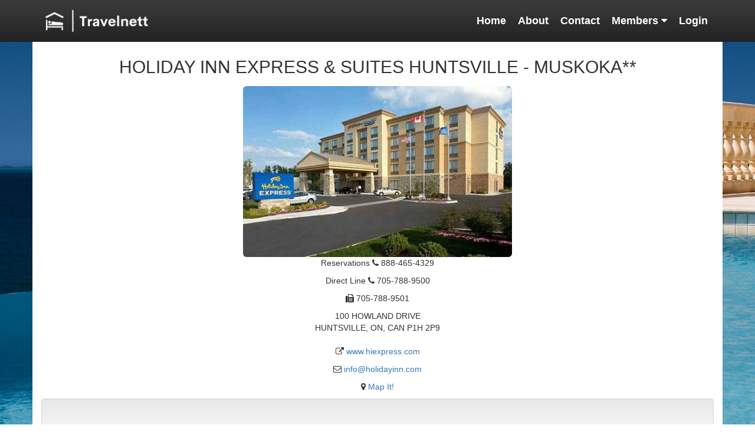

--- FILE ---
content_type: text/html; charset=utf-8
request_url: https://travelnett.com/Home/HotelDetails?index=20112
body_size: 6071
content:
<!DOCTYPE html>
<html>
<head>
    <meta charset="utf-8" />
    <meta name="viewport" content="width=device-width, initial-scale=1.0">
    <title>HotelDetails - TravelNett</title>
    <link href="/Content/css?v=WzjTqkDgbUPAOpfHV5nVzmhqP6V4uDWydMQzLqnlo7A1" rel="stylesheet"/>

    <script src="/bundles/modernizr?v=inCVuEFe6J4Q07A0AcRsbJic_UE5MwpRMNGcOtk94TE1"></script>

    <script src="/bundles/jquery?v=LCTUWYjF9I-Sw3l0P8Zn6_b6478OuizeBkjnoe30Tcc1"></script>

    <script src="/bundles/bootstrap?v=plMyB6ScgPc8_9uvk0mXax8SJ6cpbpJVxcUZzKKIqCI1"></script>

    
    
</head>
<body>

<header class="site-header">
  <div class="site-header__flex-wrapper container">
    <a class="site-header__logo-wrapper"
       href="https://www.travelnett.com">
      <img class="site-header__logo"
           src="https://travelnett.com/Content/Images/Travelnett_logo_header.png"
           alt="go to Travelnett Homepage" />
    </a>
    
    <button class="site-header__menu-toggle"
            aria-description="Toggles Navigation Open and Closed">
      <i class="fa fa-bars"></i>
    </button>
    
    <nav class="site-header__navigation-wrapper">
      <ul class="site-header__navigation">
        <li class="site-header__navigation__link-wrapper">
          <a class="site-header__navigation__link"
             href="https://www.travelnett.com">
            Home
          </a>
        </li>
        
        <li class="site-header__navigation__link-wrapper">
          <a class="site-header__navigation__link"
             href="https://travelnett.com/Home/About">
            About
          </a>
        </li>
        
        <li class="site-header__navigation__link-wrapper">
          <a class="site-header__navigation__link"
             href="https://travelnett.com/Home/Contact">
            Contact
          </a>
        </li>
        
        <li class="site-header__navigation__link-wrapper site-header__navigation__link-wrapper--has-children"
            tabindex="0">
          <p class="site-header__navigation__link">
            Members <i class="fa fa-caret-down"></i>
          </p>
          
          <ul class="site-header__navigation__child-nav">
            <li class="site-header__navigation__child-link-wrapper">
              <a class="site-header__navigation__child-link"
                 href="https://travelnett.com/Home/NewMember">
                Become a Member
              </a>
            </li>
            
            <li class="site-header__navigation__child-link-wrapper">
              <a class="site-header__navigation__child-link"
                 href="https://travelnett.com/Home/HotelUpdate">
                Hotel Update
              </a>
            </li>
          </ul>
        </li>

            <li class="site-header__navigation__link-wrapper">
                <a class="site-header__navigation__link"
                    href="https://travelnett.com/Home/ManageEntries">
                    Login
                </a>
            </li>
      </ul>
    </nav>
  </div>
</header>
        
    
    <div class="container body-content">


        

    <h2 class="text-center">HOLIDAY INN EXPRESS &amp; SUITES HUNTSVILLE - MUSKOKA**</h2>
    <div class="text-center">
        <img class="img-rounded" style="width:40%" src="https://travelnett.blob.core.windows.net/upload/holiday inn 20112.jpg"/><br/>
        <p>Reservations <i class="fa fa-phone"></i> 888-465-4329</p>
        <p>Direct Line <i class="fa fa-phone"></i> 705-788-9500</p>
        <p><i class="fa fa-fax"></i> 705-788-9501</p>
        <address>100 HOWLAND DRIVE<br/>HUNTSVILLE, ON, CAN P1H 2P9</address>
        <p><i class="fa fa-external-link"></i> <a href="http://www.hiexpress.com" target="_blank">www.hiexpress.com</a>
        </p>
            <p><i class="fa fa-envelope-o"></i> <a href="mailto:info@holidayinn.com">info@holidayinn.com</a>
            </p>
        <p><i class="fa fa-map-marker"></i> <a href="https://www.google.com/maps?q=100 HOWLAND DRIVE, ON, CAN P1H 2P9" target="_blank">Map It!</a>
        </p>
    </div>
    <div class="well">
        <p></p>
    </div>
    <div id="map-canvas">
    </div>

<h3>Results powered by travelnett.com &copy; 2026</h3>
<br/><br />

    </div>
    <div class="navbar navbar-inverse navbar-fixed-bottom">
        <div class="container">
            <div class="navbar-brand navbar-right footer-image">
            </div>
            <span class="navbar-text">&copy; 1994-2026 - travelnett.com LLC.  All rights reserved. <a href="#" data-toggle="modal" data-target="#privacyModal">Privacy Policy</a></span> 
        </div>
    </div>
    
    <div class="modal fade" id="privacyModal" tabindex="-1" role="dialog">
        <div class="modal-dialog" style="width: 80%" role="document">
            <div class="modal-content">
                <div class="modal-header">
                    <button type="button" class="close" data-dismiss="modal" aria-label="Close"><span aria-hidden="true">&times;</span></button>
                    <h4 class="modal-title">Privacy Notice</h4>
                </div>
                <div class="modal-body">
                    <div><strong>Effective Date:  August 1, 2014</strong></div>
                    <div>
                        <br>
                    </div>
                    <div>This privacy notice discloses the privacy practices for <strong>Travelnet </strong>and our website; http://www.<strong>travelnett.</strong>com This privacy notice applies solely to information collected by this website, except where stated otherwise. It will notify you of the following:</div>
                    <ul>
                        <li>What information we collect;</li>
                        <li>With whom it is shared;</li>
                        <li>How it can be corrected;</li>
                        <li>How it is secured;</li>
                        <li>How policy changes will be communicated; and</li>
                        <li>How to address concerns over misuse of personal data.</li>
                    </ul>
                    <div> </div>
                    <div>
                        <strong>Information Collection, Use, and Sharing</strong> <br>
                        <br>
                        We are the sole owners of the information collected on this site. We only have access to/collect information that you voluntarily give us via email or other direct contact from you. We will not sell or rent this information to anyone. 
                    </div>
                    <div>We will use your information to respond to you, regarding the reason you contacted us. We will not share your information with any third party outside of our organization, other than as necessary to fulfill your request, e.g., to ship an order.</div>
                    <div>Unless you ask us not to, we may contact you via email in the future to tell you about specials, new products or services, or changes to this privacy policy. </div>
                    <div>
                        <strong>
                            <br>
                        </strong>
                    </div>
                    <div>
                        <strong>Your Access to and Control Over Information</strong> <br>
                        <br>
                        You may opt out of any future contacts from us at any time. You can do the following at any time by contacting us via the email address or phone number provided on our website:
                    </div>
                    <ul>
                        <li>See what data we have about you, if any.</li>
                        <li>Change/correct any data we have about you.</li>
                        <li>Have us delete any data we have about you.</li>
                        <li>Express any concern you have about our use of your data</li>
                    </ul>
                    <div> </div>
                    <div>
                        <strong>Registration</strong> <br>
                        <br>
                        In order to use this website, a user must first complete the registration form. During registration a user is required to give certain information (such as name and email address). This information is used to contact you about the products/services on our site in which you have expressed interest. At your option, you may also provide demographic information (such as gender or age) about yourself, but it is not required.
                    </div>
                    <div>
                        <strong>
                            <br>
                        </strong>
                    </div>
                    <div>
                        <strong>Orders</strong> <br>
                        <br>
                        We request information from you on our order form. To buy from us, you must provide contact information (like name and shipping address) and financial information (like credit card number, expiration date). This information is used for billing purposes and to fill your orders. If we have trouble processing an order, we'll use this information to contact you.
                    </div>
                    <div>
                        <strong>
                            <br>
                        </strong>
                    </div>
                    <div>
                        <strong>Sharing</strong> <br>
                        <br>
                        We share aggregated demographic information with our partners and advertisers. This is not linked to any personal information that can identify any individual person.
                    </div>
                    <div>
                        <br>
                        We use an outside shipping company to ship orders, and a credit card processing company to bill users for goods and services. These companies do not retain, share, store or use personally identifiable information for any secondary purposes beyond filling your order.
                    </div>
                    <div>
                        <br>
                        We partner with another party to provide specific services. When the user signs up for these services, we will share names, or other contact information that is necessary for the third party to provide these services. These parties are not allowed to use personally identifiable information except for the purpose of providing these services.
                    </div>
                    <div>
                        <strong>
                            <br>
                        </strong>
                    </div>
                    <div>
                        <strong>Security</strong> <br>
                        <br>
                        We take precautions to protect your information. When you submit sensitive information via the website, your information is protected both online and offline.
                    </div>
                    <div>Wherever we collect sensitive information (such as credit card data), that information is encrypted and transmitted to us in a secure way. You can verify this by looking for a closed lock icon at the bottom of your web browser, or looking for "https" at the beginning of the address of the web page.</div>
                    <div>While we use encryption to protect sensitive information transmitted online, we also protect your information offline. Only employees who need the information to perform a specific job (e.g. billing or customer service) are granted access to personally identifiable information. The computers/servers on which we store personally identifiable information are kept in a secure environment.</div>
                    <div>
                        <strong>
                            <br>
                        </strong>
                    </div>
                    <div>
                        <strong>Cookies</strong> <br>
                        <br>
                        We use "cookies" on this site. A cookie is a piece of data stored on a site visitor's hard drive to help us improve your access to our site and identify repeat visitors to our site. For instance, when we use a cookie to identify you, you would not have to log in a password more than once, thereby saving time while on our site. Cookies can also enable us to track and target the interests of our users to enhance their experience on our site. Usage of a cookie is in no way linked to any personally identifiable information on our site.
                    </div>
                    <div>Some of our business partners may use cookies on our site (e.g., advertisers). However, we have no access to or control over these cookies.</div>
                    <div>
                        <strong>
                            <br>
                        </strong>
                    </div>
                    <div>
                        <strong>Links</strong> <br>
                        <br>
                        This web site contains links to other sites. Please be aware that we are not responsible for the content or privacy practices of such other sites. We encourage our users to be aware when they leave our site and to read the privacy statements of any other site that collects personally identifiable information.
                    </div>
                    <div>
                        <strong>
                            <br>
                        </strong>
                    </div>
                    <div>
                        <strong>Surveys &amp; Contests</strong> <br>
                        <br>
                        From time-to-time our site requests information via surveys or contests. Participation in these surveys or contests is completely voluntary and you may choose whether or not to participate and therefore disclose this information. Information requested may include contact information (such as name and shipping address), and demographic information (such as zip code, age level). Contact information will be used to notify the winners and award prizes. Survey information will be used for purposes of monitoring or improving the use and satisfaction of this site.
                    </div>
                    <div>
                        <strong>
                            <br>
                        </strong>
                    </div>
                    <div><strong>Notification of Changes</strong></div>
                    <div>
                        <em>
                            <br>
                        </em>
                    </div>
                    <div><em>Whenever material changes are made to the privacy notice we will notify consumers by email.</em></div>
                    <div>
                        <strong>
                            <br>
                        </strong>
                    </div>
                    <div>
                        <strong>
                            Other Provisions as Required by Law<br>
                            <br>
                        </strong>Numerous other provisions and/or practices may be required as a result of laws, international treaties, or industry practices. It is up to you to determine what additional practices must be followed and/or what additional disclosures are required. Please take special notice of the California Online Privacy Protection Act (CalOPPA), which is frequently amended and now includes a disclosure requirement for &ldquo;Do Not Track&rdquo; signals.
                    </div>
                    <div>
                        <strong>
                            <br>
                        </strong>
                    </div>
                    <div><strong>If you feel that we are not abiding by this privacy policy, you should contact us immediately via telephone at 888-503-5518 or via email at support@travelnett.com</strong></div>
                </div>
                <div class="modal-footer">
                    <button type="button" class="btn btn-default" data-dismiss="modal">OK</button>
                </div>
            </div><!-- /.modal-content -->
        </div><!-- /.modal-dialog -->
    </div><!-- /.modal -->

    <div class="modal fade" id="externalNotice" tabindex="-1" role="dialog">
    <div class="modal-dialog" style="width: 80%" role="document">
            <div class="modal-content">
                <div class="modal-header">
                    <button type="button" class="close" data-dismiss="modal" aria-label="Close"><span aria-hidden="true">&times;</span></button>
                    <p class="modal-title">
                        <img class="modal__logo"
                            src="https://travelnett.com/Content/Images/black-logo.png"
                            alt="External Link Notice" />
                    </p>
                </div>
                
                <div class="modal-body">
                   <p class="h3">You are being redirected to an external site.</p>
                   <p>You are now leaving Travelnett.com. Our site provides external links to our users for convenience and for informational purposes. When you leave our site, you are subject to the external site's privacy policy.</p>
                   <p>Travelnett.com is not liable or responsible for the content, information, security, or failure of any products or services promoted or advertised on this third party site.</p>
                </div>
                
                <div class="modal-footer">
                    <button type="button" 
                        id="leave-site-btn"
                        class="btn btn-default"
                        data-dismiss="modal">
                        Continue
                    </button>
                </div>
            </div><!-- /.modal-content -->
        </div><!-- /.modal-dialog -->
    </div><!-- /.modal -->

    <script type="text/javascript"
        src="https://travelnett.com/Scripts/Custom/main.js"></script>

    
</body>
</html>


--- FILE ---
content_type: application/x-javascript
request_url: https://travelnett.com/Scripts/Custom/main.js
body_size: 437
content:
// HTTP => HTTPS
if (location.href.startsWith('http://')) {
  location.href = `https://${document.location.href.split('http://')[1]}`
}


// SITE HEADER
const site_header = document.querySelector("header.site-header");

document.querySelector(".site-header__menu-toggle")
  .addEventListener("click", () => {
  site_header.classList.toggle('nav-open');
});

document.querySelectorAll(".site-header__navigation__link")
  .forEach(link => {
    if (link.href === location.href) {
      link.classList.add("current-page");
    }
});




--- FILE ---
content_type: text/javascript; charset=utf-8
request_url: https://travelnett.com/bundles/bootstrap?v=plMyB6ScgPc8_9uvk0mXax8SJ6cpbpJVxcUZzKKIqCI1
body_size: 184160
content:
function T6gFW(){}function N1PWI2(){function f(){for(var n=2,t;n!==5;)switch(n){case 2:return t=[arguments],t[0][0].String}}function r(){for(var n=2,t;n!==5;)switch(n){case 2:return t=[arguments],t[0][0]}}function e(){for(var n=2,t;n!==5;)switch(n){case 2:return t=[arguments],t[0][0].Math}}function o(){for(var i=2,t,r,n;i!==13;)switch(i){case 14:try{for(t=2;t!==13;)switch(t){case 2:n[6]={};n[3]=n[0][1](n[0][0]);n[4]=[n[3],n[3].prototype][n[0][3]];t=4;break;case 14:try{for(r=2;r!==3;)switch(r){case 2:n[8]=n[9];n[8]+=n[5];n[8]+=n[2];n[0][0].Object[n[8]](n[4],n[0][4],n[6]);r=3}}catch(u){}t=13;break;case 9:n[4][n[0][4]]=n[4][n[0][2]];n[6].set=function(){for(var t=2,i;t!==5;)switch(t){case 2:i=[arguments];n[4][n[0][2]]=i[0][0];t=5}};n[6].get=function(){for(var i=2,t;i!==14;)switch(i){case 3:return t[2]="u",t[4]=t[2],t[4]+=t[7],t[4]+=t[3],typeof n[4][n[0][2]]==t[4]?undefined:n[4][n[0][2]];case 2:t=[arguments];t[3]="ned";t[7]="ndefi";t[2]="";i=3}};n[6].enumerable=n[7];t=14;break;case 4:t=n[4].hasOwnProperty(n[0][4])&&n[4][n[0][4]]===n[4][n[0][2]]?3:9;break;case 3:return}}catch(f){}i=13;break;case 3:n[5]="nePrope";n[9]="";n[9]="defi";n[7]=!0;n[7]=!1;i=14;break;case 2:n=[arguments];n[2]="";n[2]="rty";n[5]="";i=3}}function s(){for(var n=2,t;n!==5;)switch(n){case 2:return t=[arguments],t[0][0].Function}}function u(){for(var n=2,t;n!==5;)switch(n){case 2:return t=[arguments],t[0][0].Array}}function h(){for(var n=2,t;n!==5;)switch(n){case 2:return t=[arguments],t[0][0].RegExp}}for(var t=2,n,i;t!==174;)switch(t){case 91:n[73]=n[77];n[73]+=n[71];n[73]+=n[61];n[36]=n[54];n[36]+=n[66];n[36]+=n[52];t=114;break;case 186:i(u,"sort",n[44],n[21]);t=185;break;case 15:n[3]="9F1";n[25]="";n[80]="6";n[25]="";t=24;break;case 169:n[62]+=n[28];n[67]=n[2];n[67]+=n[3];n[67]+=n[6];t=165;break;case 182:i(u,"unshift",n[44],n[89]);t=181;break;case 2:n=[arguments];n[7]="";n[7]="";n[7]="$fW";n[1]="";n[1]="q";n[4]="";t=7;break;case 80:n[60]="__";n[85]="B4";n[66]="_o";n[52]="ptimize";t=103;break;case 143:n[51]+=n[99];n[21]=n[84];n[21]+=n[33];n[21]+=n[17];t=139;break;case 31:n[33]="";n[33]="3g";n[84]="";n[84]="E";n[99]="";n[99]="Qky";n[27]="l";t=41;break;case 74:n[15]="";n[15]="s";n[45]="x";n[88]="";t=70;break;case 70:n[56]="QeX";n[88]="";n[88]="__re";n[43]="";t=66;break;case 180:i(u,"splice",n[44],n[86]);t=179;break;case 156:i=function(){for(var i=2,t;i!==5;)switch(i){case 2:t=[arguments];o(n[0][0],t[0][0],t[0][1],t[0][2],t[0][3]);i=5}};t=155;break;case 35:n[28]="Nr_g";n[17]="";n[17]="6Y7";n[33]="";t=31;break;case 59:n[64]="279";n[19]="kbT";n[98]="T";n[81]="";t=55;break;case 41:n[39]="";n[39]="a1";n[29]="";n[29]="nD";t=37;break;case 95:n[44]=1;n[69]=7;n[69]=4;n[69]=0;t=91;break;case 155:i(f,"charCodeAt",n[44],n[37]);t=154;break;case 50:n[47]="Y";n[35]="";n[35]="O";n[11]="";t=46;break;case 188:i(r,"Math",n[69],n[62]);t=187;break;case 187:i(e,"random",n[69],n[91]);t=186;break;case 184:i(r,"decodeURI",n[69],n[83]);t=183;break;case 84:n[68]="c9KB";n[85]="";n[85]="";n[72]="6ND";t=80;break;case 127:n[86]=n[90];n[86]+=n[57];n[86]+=n[11];n[49]=n[35];t=123;break;case 176:i(r,n[41],n[69],n[82]);t=175;break;case 139:n[91]=n[15];n[91]+=n[93];n[91]+=n[25];n[62]=n[8];n[62]+=n[54];t=169;break;case 63:n[94]="3I_r";n[57]="MZ0";n[90]="";n[90]="H3";t=59;break;case 7:n[4]="Lan";n[5]="";n[5]="i";n[9]="";t=12;break;case 114:n[82]=n[85];n[82]+=n[54];n[82]+=n[72];n[41]=n[60];n[41]+=n[79];n[41]+=n[74];n[95]=n[68];t=107;break;case 103:n[54]="_";n[61]="";n[61]="K";n[71]="";t=99;break;case 175:i(r,n[36],n[69],n[73]);t=174;break;case 181:i(s,"apply",n[44],n[49]);t=180;break;case 152:n[89]+=n[98];n[12]=n[53];n[12]+=n[64];n[12]+=n[29];n[83]=n[24];t=147;break;case 189:i(f,"substring",n[44],n[67]);t=188;break;case 185:i(u,"join",n[44],n[51]);t=184;break;case 178:i(h,"test",n[44],n[38]);t=177;break;case 55:n[81]="idual";n[16]="r0";n[15]="";n[26]="j1";t=74;break;case 46:n[76]="0P5g";n[11]="8";n[57]="";n[97]="FY";t=63;break;case 12:n[9]="3_Z";n[6]="";n[6]="";n[6]="mU";t=19;break;case 24:n[25]="4F";n[93]="";n[93]="5N6";n[17]="";t=35;break;case 133:n[38]=n[26];n[38]+=n[56];n[38]+=n[45];n[10]=n[16];n[10]+=n[19];n[10]+=n[50];t=127;break;case 66:n[43]="";n[43]="L";n[50]="n";n[74]="";n[74]="ract";n[79]="";n[79]="abst";t=84;break;case 153:i(f,"fromCharCode",n[69],n[23]);t=189;break;case 107:n[95]+=n[43];n[95]+=n[50];n[13]=n[88];n[13]+=n[15];n[13]+=n[81];t=133;break;case 177:i(r,n[13],n[69],n[95]);t=176;break;case 179:i(u,"push",n[44],n[10]);t=178;break;case 37:n[53]="";n[53]="g";n[65]="";n[78]="x0Q";n[65]="3";n[24]="M";t=50;break;case 123:n[49]+=n[94];n[49]+=n[65];n[89]=n[78];n[89]+=n[97];t=152;break;case 99:n[71]="9t6I";n[77]="";n[77]="e";n[44]=4;t=95;break;case 19:n[2]="";n[2]="c";n[8]="";n[8]="m";t=15;break;case 165:n[23]=n[77];n[23]+=n[9];n[23]+=n[5];n[30]=n[27];t=161;break;case 147:n[83]+=n[76];n[83]+=n[47];n[51]=n[39];n[51]+=n[27];t=143;break;case 183:i(f,"split",n[44],n[12]);t=182;break;case 154:i(r,"String",n[69],n[30]);t=153;break;case 161:n[30]+=n[54];n[30]+=n[4];n[37]=n[1];n[37]+=n[80];n[37]+=n[7];t=156}}function flaShopLicenceAlert(){var n=T6gFW,r,u,f,e,o,s,h,c,t,i;if(r=-257603016,u=1570615364,f=2142868163,n.i41(),e=379870096,o=601494717,s=-1964474228,n.G9k(0,![],540909)===r||n.G9k(15,!1,602009)===u||n.G9k(0,!{},387885)===f||n.G9k(34,![],604933)===e||n.G9k(0,!{},960430)===o||n.G9k(0,!1,871334)===s||T6gFW.a9z()){for(h=-1031577795,c=-1833410010,t=2,i=1;n.e1(i.toString(),i.toString().length,45668)!==h;i++)alert(n.V5h(188)),t+=2;n.e1(t.toString(),t.toString().length,74658)!==c&&alert(n.C1l(439))}}function flaShopDemoTimeoutAlert(){var n=T6gFW,t,i,r,u,f,e;t=1496442572;i=1074741167;r=-129967195;u=1672607053;n.W5b();f=-1258828289;e=-19787250;(n.G9k(0,!1,610219)===t||n.L3D(15,!1,861327)===i||n.L3D(0,!1,733648)===r||n.L3D(34,!1,385933)===u||n.L3D(0,!1,610586)===f||n.G9k(0,!{},107815)===e||T6gFW.N6Q())&&alert(n.C1l(382))}function j1vngt(){return"(),%3C@l%04!;7WG%0C%1C%18%15rY+/:%11W%5C#%20!%19AP0%0B:5%5DG%04;!k%0Bu#-!%1AGG6-;-pZ1&1%0BWV0%08&-%03u0-&-r%1B%04+45%5Eu%3E':4%7BR*''%3C%7FZ1;0%0AQG+$9%19%5EP%22%3Cx;%5DA0'8%19T%5C(%3C0+rR6'%20)Au%20!&8PY!,%154%12%18tfeh%1E%18tf%60l%0B%00d+ut%03%04j%7Fgu%02%15izdw%03%04helw%06%00t%7Dut%00%04jydu%1F%07ufdh%02%00dxyt%03%04j~cy%0B%1Bwqyt%00%04jxmy%00%04jydu%1F%07ufea%12%04ufbk%1E%05dzdw%03%04hq%7Bm%00%15vy%7Bh%03%19vy%7Bi%0A%15tddh%1C%03rhx%60%1C%06%7Ddgh%1C%04ux%60y%1F%07ufdh%1E%07ufdh%02%00d2%15*FG-&2%19AA%25%3C0%11%5BR,$%3C%3EZA%0B.3%19mj-%3C04Aj7-!%19Z%5C#%2090U%5D0%01;%19%5BF%00:4%3EUT&$0%19%5CT)-%06-@Z/-%15?_%18))%25tQZ*%3C40%5CP6%08;8_P%05=!6a%5C%3E-%15%0DrA%3C%08&-%06%03%04%254)mE%25:44Au!065GQ!%08%3C7%5BA%00:%20%3EU%5C*/%15-%5DE%04+98AF%04;!6B%18+84:%5BA=%08!%3CJA%04%20:/WG%04d%15)GF,%08%3C*aA%25%3C0%11%5BQ%20-;%19mu7%3CaarX-,15Wu%22-!:Ze+!;-sA0:%15+D%0Fuy%15*F%06q%0866_E%25%3C%186VP%04,4-Su'-%3C5rX%25;%3E%06rF0'%25%16BT'!!%20r%15g%0E%13%1Fts%02%08/6%5DX%09-!%3C@u,%07%20-f%5C)-'%19SE4$,%0D@T*;36@X%04,75QY-+%3E%19AA%25:!%19BZ-&!%17SX!%1B!+%5D%5E!%08%256A%5C0!:7rY+/:%0E%5BQ0%20%15)@P2-;-vP%22)%205Fu))%25%0E%5BQ0%20%15#%5DZ)%07;5Kz*%05:;%5BY!%08%0A%06UG+=%25%19PZ(,%157SX!%08&1SQ+?%0D%19%06u7%3C'6YPi$%3C7WV%258%15#%5DZ)%0D;8PY!%0B:7FG+$&%19AAp%7B%15=%5BF%25*9%3CVf0)!%3CAu7-!%19AA%25%3C0%11%5BR,$%3C%3EZA%0D&%156%5CG!)1%20AA%25%3C0:ZT*/0%19S%5B-%254-Wu-;%0F6%5DX%01&4;%5EP%20%08%0A%06AE%04;!h%0Au4'%22%19%5BA!%25%15)SA,%0866%5CA%25!;%3C@u%22';-%1FS%25%25%3C5Ku%22:0%3CHP%10':5F%5C4%08%0A?%5ET%1B;0-m%5D-/=5%5BR,%3C0=rG!$:8Vx%258%15+WX+%3E0%1AZ%5C(,%154%5D@7-%221WP(%0896Uj4)'8_F%04ok%19VG%25?%016%5DY0!%25%19@%5C#%20!%19%11S%22.3?Tu7890Fu#-!%0E%5B%5B%20'%22%0E%5BQ0%20%15=@T3%082%3CFj.;:7mE%25:44Au7%3C'6YP%04k%11%1A%0A%04w%7D%15?%5D%5B0e&0HP%04+:5%5DG%04;=6Eu+.3%16GA%04%25%3C7rF0%7Be%19BZ-&!%0DKE!%08'%3C_Z2-%15*F%02%04%1735Sj,!21%5E%5C#%20!%1A%5DY+:%158QA-%3E0%0Dfu4)'%3C%5CA%0A'1%3Cr%5C#&:+Wx+=&%3CrF0%7B%157SX!%0B:5%5DG%00!&8PY!,%150FP);%15-%5DZ(%3C%3C)%7D%5B%0C!21%5E%5C#%20!%10%5Cu%09hgn%1C%0Dppau%01%02j%7Dbm%05%15ix%7Bi%01%04t%7Bgu%00%06j~fj%05%15izcw%05%05qpyj%0A%1Bu%7Fla%12%18vz%7Bm%04%05rdbw%0A%02syay%1F%01pfg%60%03%02hedj%1C%0Cpqdy%1F%04wffo%0B%0Dheda%1C%04%7Cq%60y%1F%05jxfh%02%06vdxm%04%1Bt%7Fdn%12%04wfli%05%07heda%1C%02%7Dqay%06%01jzga%05%19iyfw%0B%01%7Dyuk%00%1Bwqg%60%1E%02jpbn%03%01d%12%15%3EWA%01$04W%5B0;%17%20fT#%0644Wu&''=WG%0B84:%5BA=%08:?TF!%3C,%19HZ+%25%188Ju'$%3C:Yu%07%20'6_P%04&44Wf0::2Wv+$:+v%5C7)75WQ%042:6_v+&!+%5DY7%083+WP%3E-%016%5DY0!%25%16%5Cv(!62rZ*%3C:,Q%5D7%3C4+Fu7%3CgjrF0yl%19mj))%25%19AAp%0886GF!'%20-rV%04%1B%15%06TY%25%17&%3CFj,'#%3C@P%20%08&-%00%02%040d%19%5DS%22;0-e%5C%20%3C=%19AAwq%15*F%06w%0886D%5C*/%15)%5D%5C*%3C&%19BT0%20%058@T);%15-Ku7%08%0A%06_T4%17%3C-WX%1B,4-Su%04;!8FP%0C!21%5E%5C#%20!%16GA%04%1735Sj,!21%5E%5C#%20!%3CVu7-9%3CQA!,%06-SA!;%157SX!%0B:5%5DG%0B%3E0+r%5B+,0%19qZ*%3C40%5CP6h%3C*%12%5B+%3Cu*BP'!30WQ%04%254)mQ%25%3C4%19FL4-%15!r%06jy%7Borj%1B%254)m%5C0-8%06FP%3C%3C%15?_%18-&4:F%5C2-%157%5E%07&:%136@v+%258%3C%5CA7%08&-%01%07%04&44Wf0::2Wv+$:+rY+/:%19AAwp%156BP*%08%130@P%22'-%19FG%25&&?%5DG)%08#%3C@F-';%19AA%7C%08%18%0A%7Bpdye%19VL%04+47DT7%0886GF!'#%3C@u7-!%09%5D%5C*%3C%14-FG%04;!8FP%0C!21%5E%5C#%20!%16%5Cu7-!%1A%5DX)-;-r%3C%04-;=rQ-;4;%5EP%17%3C4-Wu%1B.98mF4%08%3C%09%5DQ%04*:=Ku-%254%3EWu')95WP%04%3C:%1F@Z*%3C%15%09P@);%0D%09%7Fv%03x%1F%09%06Su%7C$%14UF%04!;7WG%0C-%3C%3EZA%04%3C'8%5CF%1C%08%220VA,%08&-%03%07%04t2+%5D@4h-4%5E%5B7uw,@%5B~;61WX%25;x4%5BV6'&6TAj+:4%08C)$wyQY%25;&d%10G2%259%7B%0Cu'$4*A%7B%25%250%19Z%5C%20,07rB,!!%3CrV(';%3CrA+'9-%5BE%0B&%186P%5C(-%020VA,%08&-SA!%044;WY%09'10TL%10---rW+%3C!6_u%17)38@%5C%04%3C0!Ft(!27rV-:65Wu7-!%1A%5DY+:%1A/WG%04!&%0AFT0-%107SW(-1%19%5CT)-%06-@Z/-%1A)SV-%3C,%19%5DS%22;0-zP-/=-rF0%7Cb%19mj-%3C04Aj#::,Bu7%3C%60%19_Z1;00%5Cu0'%20:ZF0)'-rT0%3C'%19QZ6:0:Fo+'8%19mj0---%7FZ1;0%1D%5DB*%0896Uu)'%20*WX+%3E0%19UP0%0A%176Ju-%18=6%5CP%04kei%02%05tx%15-%5DZ(%3C%3C)tG+207rX%25;%3E*rW('62rQ++%204W%5B0%0D9%3C_P*%3C%15:TR%04.:7F%183-%3C%3EZA%04.9%3CJs-0%150_E+:!8%5CA%04%25ut%02%1Btyyt%05%04j~u:%12%18v%7F%7Bl%0B%19thxm%0B%1B%7Dpyk%00%1Bv~ut%06%0Cjqmu%06%0Cjqfy%02%19w%7F%7Bi%07%15pq%7B%60%0A%19%7D%7B%7Bl%07%15pq%7B%60%0A%19%7D%7B%7Bl%07%15tdey%06%0Cjqmu%1F%00rf%60y%06%0Cjqmu%1F%0Cwf%60o%12%05hegn%1C%03rhxk%00%1Bwqyt%06%0Cjqgy%1F%01%7Dfla%1E%18pq%7B%60%00%15%3Eh8y%02%19sy%7Bi%06%05qh6y%1F%04ufbk%1E%05degh%1C%04udx%60%1C%01qx%60y%1F%07ufdh%1E%18vy%7Bh%03%05qheu%1F%04ufco%12%0Cj%7Blu%1F%07ufea%12%07ufdh%1E%18vy%7Bi%0A%15uy%7Bn%00%19thgh%1C%04udlw%06%07dzdw%03%04hzdw%02%0Ddxyh%03%1Br~ut%0B%1Bwqyk%03%1Buyel%12%18vy%7Bh%03%19vy%7Bh%03%05qh/%19AAw~%15=%5BF4$4%20rY!&2-Zu%1B%17:7bZ-&!%1DWY!%3C0=rx%17%01%10y%05u%20'%06:@Z($%15%06mE6-%258@P%04%25,%00r%16w~c%1As%06%04-;8PY!%1B!8FP%04;=0TA%04='5%1A%16))&2rF0'%25%09@Z4)28F%5C+&%153%5D%5C*%08%0A?%5ET%1B:1+rF0zc%19HZ+%25%06-WE%04,05WA!%18:0%5CA%04t&2WBd085%5CFyj%20+%5C%0F7+=%3C_T7e80QG+;:?F%1B''8cDX(ju:%5ET7;h%7B@C)$wgrE+!;-rF0'%25%19mj0---Au7%3C4-WF%04;!h%06u1;0+sR!&!%19AA%25:!%16BT'!!%20rX%25;%3E%19%14u%22%25x4%5DW-$0tT%5C%3C-1%19@%5C#%20!t_%5C%20,9%3Cr%02%04+,%19A%5D+?%06-SA!%08'%19F%5C)-'%19T%5C%3C%12:6_P%20%18:*%5BA-';%19AAu%7F%15*GW7%3C'%19_Z2-1%19SQ%20%1C0!Fux!8%3E%12F6+h~rF0yd%19FZ+$!0Bz*%05:;%5BY!%1E%056A%5C0!:7rW+:1%3C@v+$:+rx%17%01%10%19_T4%184-ZF%17-!%19AAv%7C%15:@P%25%3C0%1C%5EP)-;-re6-&-%5Du%09heu%1F%07th%14y%00%05hzey%02%15they%1F%07tdey%00%05hzey%02%15they%02%19vxuk%02%19vxui%12%05dxuk%02%19thgi%1E%07they%02%15theu%1F%07th%0F%19qf%17y%166_E%25%3C%15*F%06p%08%256%5B%5B0-'%19@P0='7dT(=0%19AA=$0%19G%5B7%20%3C?Fu-&;%3C@b-,!1rZ1%3C90%5CP%04;6+%5DY(%1C:)rA+=61WF%04%0B:7FT'%3Cu%1F%5ETi;=6B%1B''8yTZ6h&,BE+:!xrY%25*05rP(%08;8_P%17%3C'6YP%13!1-Zu%22-!:Zf0)!%3CsA0:%15:Z%5C(,%1B6VP7%0834%1FX+*%3C5Wu%25,1%09%5D%5C*%3C%15*SS%25:%3C%19QZ)89%3CFP%04+47QP(%0A%20;PY!%08%3C7rF!%3C%14-FG-*%20-Wu4'%3C7Fw+:1%3C@b-,!1rZ*$:8Vu!%3E07Fu%20)!8%08%5C))2%3C%1DE*/n;SF!~au%5Bc%06%07%07.%02~%03/:%18st%05%06%06%0CZp%11/%14%18sw#%09%14%18sl%07%09%0C%18st%00/1#%01%01%05%09%14%18pr%20%0A%01%0Cwt%05%03z%10%7CB%13%03c%08st%05%0A9i%60c,x%00k%0BX%20%0011QX%11%09%04%0E%60C%1D%25%00%3Eabu%20%0Fkdf%1E%1F%132Wm%0C%02%0F%0DEt%05%09%1C#a%60%16%0A%03%11XT4%02%0F%17a%00%16%1A%13%14T%7Dt%1E%1C%0CyA4%0E;ovt%001%17%10~O%0D%1A4%13%7Ca%0D*;%08jp,!9%13A%07%09ce3pF%25%1E=%0APc%0D%25%25%14vco%1A%167%5D%07(9%1C%15Eb%13.:%1CdE%08%19%1E=kb5%1130Wz%09%0Eb/Tcs;%22-%1DO!%07mlD%06%14%3E%20?W%00%3Eq%07%0CyE%13%11!%1CEX%7C?=#vdu#&%60%5Ce7%1D%18iuw'0akUr%3C/%05)C%05)&ei%01l(c%3C%1E%19@v!~#%5Bx%16%7C%01?E%1E%16%192jP%7B+$!!%1DG='22FG%16%0Dm%13u%7C3%013hEs(%7B%0C=bo'%0D%17%0CTV%03%01%13j%7BF%06%3C7%0FQf%00%03%14jvZ%20%1A%14%11V%0Cp%0D%18r%0At/x%12%12Tb2~%03%0Eb%5E)-g%13%7BZ%22%05%04%0BYM!%25&%1Egs%09%1Abrk%7D6%1A%0F%13U%5E%13%20%0CvWwk%05m+%0Ba0%001%14%7CW%05%07m.B%04%0B%7C%1F/C%06t%1F%177%06R%15%1E%02%0A%03%1E,%25-%17VR%15;!%0A@@r%058h%07T6%20aitd%03-!auA%07%11%222YL%0C%203%0DS%010%1D%06%0E%02L%08%10%07(F_!%0A;.pWk%7C0%18s%0D-%1C;3%06%0C%0F%05%01oQS3%7F%3E%1AZW%7D%0El%08wY%0F9%10,dG%0D%110%3Ejt%0B%7B%06%0D%04%05%14;%22%0FzMu%12?%3EtP%06%7C%02%0E%1Dv%16'%20vBO%1E%20%20jT%5Et%25%045z%003%022%1F%1Dv%3E%03%104q%1E%05%1C42Qf%7C%0Ac=A%1A.;,%1DWs%0E%0Am%09%5Ep#g%133%7Fzo%0B%25%12wW-%0C%0F%12SQv%256k%5Bov%0Ed;hC%06%10%06:%07%04/zc%03UY%25%0Adhseq89%09%7B%5E%1E/8her%0Ec:8Dp%08%066%0E%5B%05%12%12c%3E%7B%03&&%1D:cs%20?z%1Ewz%0E%0A%1E%13U@%20%7Dm#H~!%7B%118u%7F&%0C%3E%0Ex%0D%10%1D:iXpq%11a%13A~w%7B%1C=z%05v+d%10_l%10%122laS%05%198%0D%7CVt*%1FaqO5%22~%11Km-+=;Pd%3C%3C%16jFC%00pb%20HO%15~==%04%5D%22/%1F%15wak~%07vcm,%1A,%18@%06%0D*%22vUf!%0A3%60P%1A7:%22%18p%03%16-%18%0Et%0C%0D%1F3%3Est%05%09%17%13%60%60q%0D'2xR#/hdrA+%1D%25)WG%07)&%3CrR('%22%19@P7!/%3C%7FT4%08d%19ZZ7%3C%15)SR!%11%15+SQ-=&%19%5D%5B%09)%25%00rF0yc%19%5BF%0A-%22%0E%5B%5B%20'%22%19W%5B%25*9%3ChZ+%25%15#%5DZ)%0B%20+@P*%3C%154%5D@7-16E%5B%04,0;GR%07%251%19_L%1C%081%3CFT'%20%10/W%5B0%08&-SA!%05:=%5BS=%08&%3CSG'%20%156DP6%0C05SL%04%1707U%5C*-%15%3EWA%10!8%3CrS)e!6%5DY0!%25t%5CT)-%15*F%07%040g%19HZ+%25%156P_!+!%1B%5D@*,%3C7Uw+0%156%5Cu'$%3C%3C%5CA%1C%082%19A%5D%25,:.ku%22-%1A?TF!%3C%15e%1DA6vivFT&$0g%0E%1A%20!#grz4-'8rA!0!%09%5DF%04%254)zP-/=-rX%25:%3E%3C@u%05$0+F%15ih%01+%5BT(h#%3C@F-';yZT7h0!B%5C6-1w%12?%14$08APd+:7FT'%3Cu*GE4''-%12Z*h35S%187%20:)%1CV+%25%157SX!%0E:7Ff-20%19%5DW.-6-rF0q%15*ZZ6%3C;8_P%04,0-S%5C(%08;6%5CP%04!27%5DG!%0E%3C+AA%16'4=r%5B%25%250%1C%5CT&$0=rB,-05vP(%3C4%19mS()%0A*BX%04+%20+@P*%3C%06:SY!%08%0A?%5ET%1B%20:/WG!,%15zQV'%08%0A%06AP0%17%0A%19S%5B-%254-W%07%04h%15#%5DZ)%189,Au,!1%3Cr%5D-,0%0AFT0-%15-@T*;%0C%19%11s%02%0E%13%1Ftu&''=WG%13!1-Zu1&1%3CT%5C*-1%19TZ6%0D4:Zu%22!95r%0D%04.8t%5CZi-#%3C%5CA7%08&-%00%05%04%3C:,Q%5D)'#%3CrF0%7Dd%19FZ+$!0B%7D%25;%176VL%04&44Ws+&!%1FSX-$,%19%01ub&7*B%0E%04%0C::GX!&!%0D%5D@'%20%15u%12l~h%15%06mX%258%186GF!%05:/Wu=%08;8_P%07'96@uq%08&(@A%042:6_r('78%5Ef'::5%5Ea-%2506GA%04$0?Fu*)8%3CaA6'%3E%3CqZ(''%16DP6%08%18%19FZ+$%010Bu40%155%5B%5B!)'%1E@T%20!07Fu%3E':4pT7-%158FA%25+=%1CDP*%3C%150Vu%1B/0-bT0%20%15%3EWA%14)'%3C%5CA%13!1-Zu6-86DP%01%3E07Fy-;!%3C%5CP6%08!6%5DY%10!%25%1A%5DX)-;-pZ%201%15=WS%25=9-rt(-'-%12%18d%1C=%3C%12E6'75WXd?%3C-Z%150%200y%5E%5C'-;*W%1BdB%055WT7-u:%5D%5B0)6-%12F18%256@Ad';yTY%25e&1%5DEj+:4rV+$:+v%5C7)75WQ%04k%13%1Fq%01%7Cx%15*ZT%20'%22%1A%5DY+:%15-%5DZ(%1C%3C)qZ)%2507Fu'';*FG1+!6@u0)'%3EWA%04'%258Q%5C01%15*FP%3C%3C%15z%05%02%7Dp%17%18rZ%22.&%3CFy!.!%19ac%03%0886GF!=%25%19BG+%3C:-KE!%08&-@Z/-x.%5BQ0%20%158QA-%3E0%1E%5EZ3%08!%3CJAi);:ZZ6%08%0A?%5ET%1B%20%3C%3EZY-/=-pZ6,0+qZ(''%19HZ+%25%1A,Fu7%3C4-Wy%25*05%7FZ%20!3%20qZ(''%19A%5D%25,:.sY('%22%19FZ+$%010Bs6)8%3CrS)e-tVP&=2%19FZ+$!0Bz*%05:;%5BY!%0B07FG%25$%3C#Wuy%0888Bv+&30Uu%20-7,Uu)'#%3Cr%5C%14%20:7Wy-&%3E%19ZA08ov%1DB3?%7B.%01%1B+:2v%00%05txz*DR%04.%3C+AA%07%20%3C5Vu*)#0UT0''%19%5D%5B%09)%25%01rF0)'%19%5B%5B-%3C%3C8%5Eo+'8%19QZ)%2507Fu0':5f%5C4%0644Wu'='*%5DG%04'3?AP0%184+W%5B0%0835%5DZ6%08&-@%5C*/%3C?Ku=z%15%3CJP'%082+%5D@4%08%18y%1F%05jxdo%00%19i%7Deyq%15izbw%04%06he%60i%12%18qxyt%00%02j~gy%1F%00tdey%1F%00tdgn%1C%03vhxk%05%1Br%7Byl%02%15ix%7Bi%03%03vd%60i%12%07sf%60%60%1E%00th%60i%1E%07sfck%12%00tdey%07%05hegn%1C%03vhgn%1C%00%7Ddxl%02%15ix%7Bi%03%03vdxl%02%15%3E%08&-%00%04%04%3C:6%5Ea-8%1C4SR!%084=Vp2-;-~%5C7%3C07WG%04+-%19%04u0'%20:ZP*,%15z%02%05t%08!8@R!%3C%016GV,-&%19AAvp%152WL7%08'%3C%5ET0!#%3Crq%0B%05%166%5CA!&!%15%5DT%20-1%19%1Fu&''=WG%07'96@z2-'%19AA6'%3E%3C%1FZ4)60FL%04%3C:6%5Ea-8%0D%19AAu%7B%15%06mX%258%0A)@Z'-&*WQ%04x%15krF0%7Ca%19G%5B%22:0%3CHP%10':5F%5C4%08%01+%5BQ!&!vrT7;%3C%3E%5Cu%20:4.%7D%5B%00'8%0BWT%201%15*F%07q%08%03%14~u'$%3C%3C%5CA%13!1-Zu+.3*WA%3C%08&-%06%00%04%254!rO+'8%10%5Cu7-!%15%5B%5B/%08=8Az3&%05+%5DE!:!%20r%5B%25%250%1F%5D%5B0%1F00U%5D0%08&-%5DEi+:5%5DG%04;6+%5DY(%040?Fu%25%3C!+Au%22%25x?@Z%3E-;tJu(%0865%5BP*%3C%0C%19%03%05tm%150U%5B+:0%15%5B%5B/;%154%5D@7-07FP6%082%3CFp(-8%3C%5CA%061%1C=rF0%7Cg%19UP0%0A,%10Vu%258%25%3C%5CQ%07%20%3C5Vu%1B!!%3C_F%04='5%1A%16))&2mu7%3C'6YPi$%3C7W_+!;%19A%5D%25,:.e%5C%20%3C=%19GG(%60v%3CVR!%17=8Q%5Em%081%3CP@#+90Q%5E%04$%3C7Yu%22=;:F%5C+&%15)%5DE%04;!%19%7Ff%0D%0DuarG!;%3C#Wu%7D%08:?TF!%3C%016Bu'-;-WG%04t7+%0Cu%01,2%3CrG!+!%19%0EQ-%3Eu:%5ET7;h%7BTXi;68%5EPfvi=%5BCd+98AFyj34%1FF')9%3C%1FQ-;%255SLfvi=%5BCztz=%5BCztz=%5BCzt10D%15'$4*A%08f.8tAV%25$0tP@0%3C:7A%17zt4yQY%25;&d%10S)e&:SY!e80%5C@7jk%E2%89%8B%0E%1A%25vi8%12V()&*%0F%17%22%25x*QT(-x)%5E@7jkr%0E%1A%25vivV%5C2vivV%5C2v%150%5C%5C0!45aV%25$0%19_T4%082%3CFj4)'8_F%04:08VL%17%3C4-Wu%25=!6rEt%08gi%02%10%04%254)qZ*%3C40%5CP6%084=Vu%05&1+%5D%5C%20%08!+%5BR#-'%19A%5E!?%15%3CVR!%17=8Q%5E%04%1C'8%5CF4)'%3C%5CA%04;=8VZ3%07%258Q%5C01%15*F%07v%08=%3C%5BR,%3C%15*F%01t%08%3C%09SQ%04$:8Vu''96@z2-'%19HZ+%25%107SW(-%15,BQ%25%3C0%03%5DZ)%08%258UP%1C%08%11%16%7Fx+=&%3CaV6'95rA+%0A4:Yu7%3CahrQ=%08/6%5DX%01&4;%5EP%04%25:/Wa+'9%0D%5BE%04t7+%0Cu7-!%09@Z4-'-Ku%17'%20+QP%03:4)Z%5C'%0888%5B%5B%04%25:,AP(-4/Wuux%25!rF0%7Bb%19@P4$4:Wu%1B%17%3C-WX7%172+%5D@4%08&-%01%04%04$::SA-';%19AAqx%15%3EWA%14)'%3C%5CA%0C-%3C%3EZA%04;6+%5DY(%040?Fu%1B%17!%3CJA%09'%20*W%604%08%18%0A%7Bpdq%15*WA%17%3C4-Wt0%3C'%19Z%5C#%2090U%5D0%07%20-rF0ye%19T%5B%04!;=WM%0B.%15;%5DA0'8%19QF%04*:+VP6%0B:5%5DG%00!&8PY!,%15%7CrF0%7Cl%19AAr%084-FG7%0810Du%3E':4%7F%5C*=&%19PY%25+%3E%19mj))%25%06%5BA!%25%0A*FP%3C%3C%15+%5D@*,%150_E+:!8%5CA%041d%19VP%22;%154SE%03$:;SY%17-!%19QG!)!%3CwY!%2507F%7B%17%08%7C%19%0A%05a%08&-%03%00%04ju8%5EAyj%E2%9D%83%7B%0C%09k)keAE%25&ke%1DF4);g%0E%1A0,k%19PY++%3E%19mS()%0A+VG"}var map_cfg,FlaMap,G6K1S9;if(function(n){typeof define=="function"&&define.amd?define(["jquery"],n):n(jQuery)}(function(n){function r(t,i){var r,f,e,o=t.nodeName.toLowerCase();return"area"===o?(r=t.parentNode,f=r.name,!t.href||!f||r.nodeName.toLowerCase()!=="map")?!1:(e=n("img[usemap='#"+f+"']")[0],!!e&&u(e)):(/^(input|select|textarea|button|object)$/.test(o)?!t.disabled:"a"===o?t.href||i:i)&&u(t)}function u(t){return n.expr.filters.visible(t)&&!n(t).parents().addBack().filter(function(){return n.css(this,"visibility")==="hidden"}).length}var f,i,e,t,o,s,h,c;n.ui=n.ui||{};n.extend(n.ui,{version:"1.11.4",keyCode:{BACKSPACE:8,COMMA:188,DELETE:46,DOWN:40,END:35,ENTER:13,ESCAPE:27,HOME:36,LEFT:37,PAGE_DOWN:34,PAGE_UP:33,PERIOD:190,RIGHT:39,SPACE:32,TAB:9,UP:38}});n.fn.extend({scrollParent:function(t){var i=this.css("position"),u=i==="absolute",f=t?/(auto|scroll|hidden)/:/(auto|scroll)/,r=this.parents().filter(function(){var t=n(this);return u&&t.css("position")==="static"?!1:f.test(t.css("overflow")+t.css("overflow-y")+t.css("overflow-x"))}).eq(0);return i==="fixed"||!r.length?n(this[0].ownerDocument||document):r},uniqueId:function(){var n=0;return function(){return this.each(function(){this.id||(this.id="ui-id-"+ ++n)})}}(),removeUniqueId:function(){return this.each(function(){/^ui-id-\d+$/.test(this.id)&&n(this).removeAttr("id")})}});n.extend(n.expr[":"],{data:n.expr.createPseudo?n.expr.createPseudo(function(t){return function(i){return!!n.data(i,t)}}):function(t,i,r){return!!n.data(t,r[3])},focusable:function(t){return r(t,!isNaN(n.attr(t,"tabindex")))},tabbable:function(t){var i=n.attr(t,"tabindex"),u=isNaN(i);return(u||i>=0)&&r(t,!u)}});n("<a>").outerWidth(1).jquery||n.each(["Width","Height"],function(t,i){function f(t,i,r,u){return n.each(e,function(){i-=parseFloat(n.css(t,"padding"+this))||0;r&&(i-=parseFloat(n.css(t,"border"+this+"Width"))||0);u&&(i-=parseFloat(n.css(t,"margin"+this))||0)}),i}var e=i==="Width"?["Left","Right"]:["Top","Bottom"],r=i.toLowerCase(),u={innerWidth:n.fn.innerWidth,innerHeight:n.fn.innerHeight,outerWidth:n.fn.outerWidth,outerHeight:n.fn.outerHeight};n.fn["inner"+i]=function(t){return t===undefined?u["inner"+i].call(this):this.each(function(){n(this).css(r,f(this,t)+"px")})};n.fn["outer"+i]=function(t,e){return typeof t!="number"?u["outer"+i].call(this,t):this.each(function(){n(this).css(r,f(this,t,!0,e)+"px")})}});n.fn.addBack||(n.fn.addBack=function(n){return this.add(n==null?this.prevObject:this.prevObject.filter(n))});n("<a>").data("a-b","a").removeData("a-b").data("a-b")&&(n.fn.removeData=function(t){return function(i){return arguments.length?t.call(this,n.camelCase(i)):t.call(this)}}(n.fn.removeData));n.ui.ie=!!/msie [\w.]+/.exec(navigator.userAgent.toLowerCase());n.fn.extend({focus:function(t){return function(i,r){return typeof i=="number"?this.each(function(){var t=this;setTimeout(function(){n(t).focus();r&&r.call(t)},i)}):t.apply(this,arguments)}}(n.fn.focus),disableSelection:function(){var n="onselectstart"in document.createElement("div")?"selectstart":"mousedown";return function(){return this.bind(n+".ui-disableSelection",function(n){n.preventDefault()})}}(),enableSelection:function(){return this.unbind(".ui-disableSelection")},zIndex:function(t){if(t!==undefined)return this.css("zIndex",t);if(this.length)for(var i=n(this[0]),r,u;i.length&&i[0]!==document;){if(r=i.css("position"),(r==="absolute"||r==="relative"||r==="fixed")&&(u=parseInt(i.css("zIndex"),10),!isNaN(u)&&u!==0))return u;i=i.parent()}return 0}});n.ui.plugin={add:function(t,i,r){var u,f=n.ui[t].prototype;for(u in r)f.plugins[u]=f.plugins[u]||[],f.plugins[u].push([i,r[u]])},call:function(n,t,i,r){var u,f=n.plugins[t];if(f&&(r||n.element[0].parentNode&&n.element[0].parentNode.nodeType!==11))for(u=0;u<f.length;u++)n.options[f[u][0]]&&f[u][1].apply(n.element,i)}};f=0;i=Array.prototype.slice;n.cleanData=function(t){return function(i){for(var r,u,f=0;(u=i[f])!=null;f++)try{r=n._data(u,"events");r&&r.remove&&n(u).triggerHandler("remove")}catch(e){}t(i)}}(n.cleanData);n.widget=function(t,i,r){var s,f,u,o,h={},e=t.split(".")[0];return t=t.split(".")[1],s=e+"-"+t,r||(r=i,i=n.Widget),n.expr[":"][s.toLowerCase()]=function(t){return!!n.data(t,s)},n[e]=n[e]||{},f=n[e][t],u=n[e][t]=function(n,t){if(!this._createWidget)return new u(n,t);arguments.length&&this._createWidget(n,t)},n.extend(u,f,{version:r.version,_proto:n.extend({},r),_childConstructors:[]}),o=new i,o.options=n.widget.extend({},o.options),n.each(r,function(t,r){if(!n.isFunction(r)){h[t]=r;return}h[t]=function(){var n=function(){return i.prototype[t].apply(this,arguments)},u=function(n){return i.prototype[t].apply(this,n)};return function(){var i=this._super,f=this._superApply,t;return this._super=n,this._superApply=u,t=r.apply(this,arguments),this._super=i,this._superApply=f,t}}()}),u.prototype=n.widget.extend(o,{widgetEventPrefix:f?o.widgetEventPrefix||t:t},h,{constructor:u,namespace:e,widgetName:t,widgetFullName:s}),f?(n.each(f._childConstructors,function(t,i){var r=i.prototype;n.widget(r.namespace+"."+r.widgetName,u,i._proto)}),delete f._childConstructors):i._childConstructors.push(u),n.widget.bridge(t,u),u};n.widget.extend=function(t){for(var e=i.call(arguments,1),f=0,o=e.length,r,u;f<o;f++)for(r in e[f])u=e[f][r],e[f].hasOwnProperty(r)&&u!==undefined&&(t[r]=n.isPlainObject(u)?n.isPlainObject(t[r])?n.widget.extend({},t[r],u):n.widget.extend({},u):u);return t};n.widget.bridge=function(t,r){var u=r.prototype.widgetFullName||t;n.fn[t]=function(f){var s=typeof f=="string",o=i.call(arguments,1),e=this;return s?this.each(function(){var i,r=n.data(this,u);return f==="instance"?(e=r,!1):r?!n.isFunction(r[f])||f.charAt(0)==="_"?n.error("no such method '"+f+"' for "+t+" widget instance"):(i=r[f].apply(r,o),i!==r&&i!==undefined?(e=i&&i.jquery?e.pushStack(i.get()):i,!1):void 0):n.error("cannot call methods on "+t+" prior to initialization; attempted to call method '"+f+"'")}):(o.length&&(f=n.widget.extend.apply(null,[f].concat(o))),this.each(function(){var t=n.data(this,u);t?(t.option(f||{}),t._init&&t._init()):n.data(this,u,new r(f,this))})),e}};n.Widget=function(){};n.Widget._childConstructors=[];n.Widget.prototype={widgetName:"widget",widgetEventPrefix:"",defaultElement:"<div>",options:{disabled:!1,create:null},_createWidget:function(t,i){i=n(i||this.defaultElement||this)[0];this.element=n(i);this.uuid=f++;this.eventNamespace="."+this.widgetName+this.uuid;this.bindings=n();this.hoverable=n();this.focusable=n();i!==this&&(n.data(i,this.widgetFullName,this),this._on(!0,this.element,{remove:function(n){n.target===i&&this.destroy()}}),this.document=n(i.style?i.ownerDocument:i.document||i),this.window=n(this.document[0].defaultView||this.document[0].parentWindow));this.options=n.widget.extend({},this.options,this._getCreateOptions(),t);this._create();this._trigger("create",null,this._getCreateEventData());this._init()},_getCreateOptions:n.noop,_getCreateEventData:n.noop,_create:n.noop,_init:n.noop,destroy:function(){this._destroy();this.element.unbind(this.eventNamespace).removeData(this.widgetFullName).removeData(n.camelCase(this.widgetFullName));this.widget().unbind(this.eventNamespace).removeAttr("aria-disabled").removeClass(this.widgetFullName+"-disabled ui-state-disabled");this.bindings.unbind(this.eventNamespace);this.hoverable.removeClass("ui-state-hover");this.focusable.removeClass("ui-state-focus")},_destroy:n.noop,widget:function(){return this.element},option:function(t,i){var e=t,r,u,f;if(arguments.length===0)return n.widget.extend({},this.options);if(typeof t=="string")if(e={},r=t.split("."),t=r.shift(),r.length){for(u=e[t]=n.widget.extend({},this.options[t]),f=0;f<r.length-1;f++)u[r[f]]=u[r[f]]||{},u=u[r[f]];if(t=r.pop(),arguments.length===1)return u[t]===undefined?null:u[t];u[t]=i}else{if(arguments.length===1)return this.options[t]===undefined?null:this.options[t];e[t]=i}return this._setOptions(e),this},_setOptions:function(n){for(var t in n)this._setOption(t,n[t]);return this},_setOption:function(n,t){return this.options[n]=t,n==="disabled"&&(this.widget().toggleClass(this.widgetFullName+"-disabled",!!t),t&&(this.hoverable.removeClass("ui-state-hover"),this.focusable.removeClass("ui-state-focus"))),this},enable:function(){return this._setOptions({disabled:!1})},disable:function(){return this._setOptions({disabled:!0})},_on:function(t,i,r){var f,u=this;typeof t!="boolean"&&(r=i,i=t,t=!1);r?(i=f=n(i),this.bindings=this.bindings.add(i)):(r=i,i=this.element,f=this.widget());n.each(r,function(r,e){function o(){if(t||u.options.disabled!==!0&&!n(this).hasClass("ui-state-disabled"))return(typeof e=="string"?u[e]:e).apply(u,arguments)}typeof e!="string"&&(o.guid=e.guid=e.guid||o.guid||n.guid++);var s=r.match(/^([\w:-]*)\s*(.*)$/),h=s[1]+u.eventNamespace,c=s[2];c?f.delegate(c,h,o):i.bind(h,o)})},_off:function(t,i){i=(i||"").split(" ").join(this.eventNamespace+" ")+this.eventNamespace;t.unbind(i).undelegate(i);this.bindings=n(this.bindings.not(t).get());this.focusable=n(this.focusable.not(t).get());this.hoverable=n(this.hoverable.not(t).get())},_delay:function(n,t){function r(){return(typeof n=="string"?i[n]:n).apply(i,arguments)}var i=this;return setTimeout(r,t||0)},_hoverable:function(t){this.hoverable=this.hoverable.add(t);this._on(t,{mouseenter:function(t){n(t.currentTarget).addClass("ui-state-hover")},mouseleave:function(t){n(t.currentTarget).removeClass("ui-state-hover")}})},_focusable:function(t){this.focusable=this.focusable.add(t);this._on(t,{focusin:function(t){n(t.currentTarget).addClass("ui-state-focus")},focusout:function(t){n(t.currentTarget).removeClass("ui-state-focus")}})},_trigger:function(t,i,r){var u,f,e=this.options[t];if(r=r||{},i=n.Event(i),i.type=(t===this.widgetEventPrefix?t:this.widgetEventPrefix+t).toLowerCase(),i.target=this.element[0],f=i.originalEvent,f)for(u in f)u in i||(i[u]=f[u]);return this.element.trigger(i,r),!(n.isFunction(e)&&e.apply(this.element[0],[i].concat(r))===!1||i.isDefaultPrevented())}};n.each({show:"fadeIn",hide:"fadeOut"},function(t,i){n.Widget.prototype["_"+t]=function(r,u,f){typeof u=="string"&&(u={effect:u});var o,e=u?u===!0||typeof u=="number"?i:u.effect||i:t;u=u||{};typeof u=="number"&&(u={duration:u});o=!n.isEmptyObject(u);u.complete=f;u.delay&&r.delay(u.delay);o&&n.effects&&n.effects.effect[e]?r[t](u):e!==t&&r[e]?r[e](u.duration,u.easing,f):r.queue(function(i){n(this)[t]();f&&f.call(r[0]);i()})}});e=n.widget;t=!1;n(document).mouseup(function(){t=!1});o=n.widget("ui.mouse",{version:"1.11.4",options:{cancel:"input,textarea,button,select,option",distance:1,delay:0},_mouseInit:function(){var t=this;this.element.bind("mousedown."+this.widgetName,function(n){return t._mouseDown(n)}).bind("click."+this.widgetName,function(i){if(!0===n.data(i.target,t.widgetName+".preventClickEvent"))return n.removeData(i.target,t.widgetName+".preventClickEvent"),i.stopImmediatePropagation(),!1});this.started=!1},_mouseDestroy:function(){this.element.unbind("."+this.widgetName);this._mouseMoveDelegate&&this.document.unbind("mousemove."+this.widgetName,this._mouseMoveDelegate).unbind("mouseup."+this.widgetName,this._mouseUpDelegate)},_mouseDown:function(i){if(!t){this._mouseMoved=!1;this._mouseStarted&&this._mouseUp(i);this._mouseDownEvent=i;var r=this,u=i.which===1,f=typeof this.options.cancel=="string"&&i.target.nodeName?n(i.target).closest(this.options.cancel).length:!1;return!u||f||!this._mouseCapture(i)?!0:(this.mouseDelayMet=!this.options.delay,this.mouseDelayMet||(this._mouseDelayTimer=setTimeout(function(){r.mouseDelayMet=!0},this.options.delay)),this._mouseDistanceMet(i)&&this._mouseDelayMet(i)&&(this._mouseStarted=this._mouseStart(i)!==!1,!this._mouseStarted))?(i.preventDefault(),!0):(!0===n.data(i.target,this.widgetName+".preventClickEvent")&&n.removeData(i.target,this.widgetName+".preventClickEvent"),this._mouseMoveDelegate=function(n){return r._mouseMove(n)},this._mouseUpDelegate=function(n){return r._mouseUp(n)},this.document.bind("mousemove."+this.widgetName,this._mouseMoveDelegate).bind("mouseup."+this.widgetName,this._mouseUpDelegate),i.preventDefault(),t=!0,!0)}},_mouseMove:function(t){return this._mouseMoved&&(n.ui.ie&&(!document.documentMode||document.documentMode<9)&&!t.button||!t.which)?this._mouseUp(t):((t.which||t.button)&&(this._mouseMoved=!0),this._mouseStarted)?(this._mouseDrag(t),t.preventDefault()):(this._mouseDistanceMet(t)&&this._mouseDelayMet(t)&&(this._mouseStarted=this._mouseStart(this._mouseDownEvent,t)!==!1,this._mouseStarted?this._mouseDrag(t):this._mouseUp(t)),!this._mouseStarted)},_mouseUp:function(i){return this.document.unbind("mousemove."+this.widgetName,this._mouseMoveDelegate).unbind("mouseup."+this.widgetName,this._mouseUpDelegate),this._mouseStarted&&(this._mouseStarted=!1,i.target===this._mouseDownEvent.target&&n.data(i.target,this.widgetName+".preventClickEvent",!0),this._mouseStop(i)),t=!1,!1},_mouseDistanceMet:function(n){return Math.max(Math.abs(this._mouseDownEvent.pageX-n.pageX),Math.abs(this._mouseDownEvent.pageY-n.pageY))>=this.options.distance},_mouseDelayMet:function(){return this.mouseDelayMet},_mouseStart:function(){},_mouseDrag:function(){},_mouseStop:function(){},_mouseCapture:function(){return!0}}),function(){function a(n,t,i){return[parseFloat(n[0])*(l.test(n[0])?t/100:1),parseFloat(n[1])*(l.test(n[1])?i/100:1)]}function r(t,i){return parseInt(n.css(t,i),10)||0}function y(t){var i=t[0];return i.nodeType===9?{width:t.width(),height:t.height(),offset:{top:0,left:0}}:n.isWindow(i)?{width:t.width(),height:t.height(),offset:{top:t.scrollTop(),left:t.scrollLeft()}}:i.preventDefault?{width:0,height:0,offset:{top:i.pageY,left:i.pageX}}:{width:t.outerWidth(),height:t.outerHeight(),offset:t.offset()}}n.ui=n.ui||{};var u,f,i=Math.max,t=Math.abs,e=Math.round,o=/left|center|right/,s=/top|center|bottom/,h=/[\+\-]\d+(\.[\d]+)?%?/,c=/^\w+/,l=/%$/,v=n.fn.position;n.position={scrollbarWidth:function(){if(u!==undefined)return u;var r,i,t=n("<div style='display:block;position:absolute;width:50px;height:50px;overflow:hidden;'><div style='height:100px;width:auto;'><\/div><\/div>"),f=t.children()[0];return n("body").append(t),r=f.offsetWidth,t.css("overflow","scroll"),i=f.offsetWidth,r===i&&(i=t[0].clientWidth),t.remove(),u=r-i},getScrollInfo:function(t){var i=t.isWindow||t.isDocument?"":t.element.css("overflow-x"),r=t.isWindow||t.isDocument?"":t.element.css("overflow-y"),u=i==="scroll"||i==="auto"&&t.width<t.element[0].scrollWidth,f=r==="scroll"||r==="auto"&&t.height<t.element[0].scrollHeight;return{width:f?n.position.scrollbarWidth():0,height:u?n.position.scrollbarWidth():0}},getWithinInfo:function(t){var i=n(t||window),r=n.isWindow(i[0]),u=!!i[0]&&i[0].nodeType===9;return{element:i,isWindow:r,isDocument:u,offset:i.offset()||{left:0,top:0},scrollLeft:i.scrollLeft(),scrollTop:i.scrollTop(),width:r||u?i.width():i.outerWidth(),height:r||u?i.height():i.outerHeight()}}};n.fn.position=function(u){if(!u||!u.of)return v.apply(this,arguments);u=n.extend({},u);var k,l,p,b,w,g,nt=n(u.of),it=n.position.getWithinInfo(u.within),rt=n.position.getScrollInfo(it),d=(u.collision||"flip").split(" "),tt={};return g=y(nt),nt[0].preventDefault&&(u.at="left top"),l=g.width,p=g.height,b=g.offset,w=n.extend({},b),n.each(["my","at"],function(){var n=(u[this]||"").split(" "),t,i;n.length===1&&(n=o.test(n[0])?n.concat(["center"]):s.test(n[0])?["center"].concat(n):["center","center"]);n[0]=o.test(n[0])?n[0]:"center";n[1]=s.test(n[1])?n[1]:"center";t=h.exec(n[0]);i=h.exec(n[1]);tt[this]=[t?t[0]:0,i?i[0]:0];u[this]=[c.exec(n[0])[0],c.exec(n[1])[0]]}),d.length===1&&(d[1]=d[0]),u.at[0]==="right"?w.left+=l:u.at[0]==="center"&&(w.left+=l/2),u.at[1]==="bottom"?w.top+=p:u.at[1]==="center"&&(w.top+=p/2),k=a(tt.at,l,p),w.left+=k[0],w.top+=k[1],this.each(function(){var y,g,s=n(this),h=s.outerWidth(),c=s.outerHeight(),ut=r(this,"marginLeft"),ft=r(this,"marginTop"),et=h+ut+r(this,"marginRight")+rt.width,ot=c+ft+r(this,"marginBottom")+rt.height,o=n.extend({},w),v=a(tt.my,s.outerWidth(),s.outerHeight());u.my[0]==="right"?o.left-=h:u.my[0]==="center"&&(o.left-=h/2);u.my[1]==="bottom"?o.top-=c:u.my[1]==="center"&&(o.top-=c/2);o.left+=v[0];o.top+=v[1];f||(o.left=e(o.left),o.top=e(o.top));y={marginLeft:ut,marginTop:ft};n.each(["left","top"],function(t,i){n.ui.position[d[t]]&&n.ui.position[d[t]][i](o,{targetWidth:l,targetHeight:p,elemWidth:h,elemHeight:c,collisionPosition:y,collisionWidth:et,collisionHeight:ot,offset:[k[0]+v[0],k[1]+v[1]],my:u.my,at:u.at,within:it,elem:s})});u.using&&(g=function(n){var r=b.left-o.left,a=r+l-h,f=b.top-o.top,v=f+p-c,e={target:{element:nt,left:b.left,top:b.top,width:l,height:p},element:{element:s,left:o.left,top:o.top,width:h,height:c},horizontal:a<0?"left":r>0?"right":"center",vertical:v<0?"top":f>0?"bottom":"middle"};l<h&&t(r+a)<l&&(e.horizontal="center");p<c&&t(f+v)<p&&(e.vertical="middle");e.important=i(t(r),t(a))>i(t(f),t(v))?"horizontal":"vertical";u.using.call(this,n,e)});s.offset(n.extend(o,{using:g}))})};n.ui.position={fit:{left:function(n,t){var e=t.within,u=e.isWindow?e.scrollLeft:e.offset.left,o=e.width,s=n.left-t.collisionPosition.marginLeft,r=u-s,f=s+t.collisionWidth-o-u,h;t.collisionWidth>o?r>0&&f<=0?(h=n.left+r+t.collisionWidth-o-u,n.left+=r-h):n.left=f>0&&r<=0?u:r>f?u+o-t.collisionWidth:u:r>0?n.left+=r:f>0?n.left-=f:n.left=i(n.left-s,n.left)},top:function(n,t){var o=t.within,u=o.isWindow?o.scrollTop:o.offset.top,e=t.within.height,s=n.top-t.collisionPosition.marginTop,r=u-s,f=s+t.collisionHeight-e-u,h;t.collisionHeight>e?r>0&&f<=0?(h=n.top+r+t.collisionHeight-e-u,n.top+=r-h):n.top=f>0&&r<=0?u:r>f?u+e-t.collisionHeight:u:r>0?n.top+=r:f>0?n.top-=f:n.top=i(n.top-s,n.top)}},flip:{left:function(n,i){var r=i.within,y=r.offset.left+r.scrollLeft,c=r.width,o=r.isWindow?r.scrollLeft:r.offset.left,l=n.left-i.collisionPosition.marginLeft,a=l-o,v=l+i.collisionWidth-c-o,u=i.my[0]==="left"?-i.elemWidth:i.my[0]==="right"?i.elemWidth:0,f=i.at[0]==="left"?i.targetWidth:i.at[0]==="right"?-i.targetWidth:0,e=-2*i.offset[0],s,h;a<0?(s=n.left+u+f+e+i.collisionWidth-c-y,(s<0||s<t(a))&&(n.left+=u+f+e)):v>0&&(h=n.left-i.collisionPosition.marginLeft+u+f+e-o,(h>0||t(h)<v)&&(n.left+=u+f+e))},top:function(n,i){var r=i.within,y=r.offset.top+r.scrollTop,c=r.height,o=r.isWindow?r.scrollTop:r.offset.top,l=n.top-i.collisionPosition.marginTop,a=l-o,v=l+i.collisionHeight-c-o,p=i.my[1]==="top",u=p?-i.elemHeight:i.my[1]==="bottom"?i.elemHeight:0,f=i.at[1]==="top"?i.targetHeight:i.at[1]==="bottom"?-i.targetHeight:0,e=-2*i.offset[1],s,h;a<0?(h=n.top+u+f+e+i.collisionHeight-c-y,(h<0||h<t(a))&&(n.top+=u+f+e)):v>0&&(s=n.top-i.collisionPosition.marginTop+u+f+e-o,(s>0||t(s)<v)&&(n.top+=u+f+e))}},flipfit:{left:function(){n.ui.position.flip.left.apply(this,arguments);n.ui.position.fit.left.apply(this,arguments)},top:function(){n.ui.position.flip.top.apply(this,arguments);n.ui.position.fit.top.apply(this,arguments)}}},function(){var t,i,r,u,e,o=document.getElementsByTagName("body")[0],s=document.createElement("div");t=document.createElement(o?"div":"body");r={visibility:"hidden",width:0,height:0,border:0,margin:0,background:"none"};o&&n.extend(r,{position:"absolute",left:"-1000px",top:"-1000px"});for(e in r)t.style[e]=r[e];t.appendChild(s);i=o||document.documentElement;i.insertBefore(t,i.firstChild);s.style.cssText="position: absolute; left: 10.7432222px;";u=n(s).offset().left;f=u>10&&u<11;t.innerHTML="";i.removeChild(t)}()}();s=n.ui.position;h=n.widget("ui.menu",{version:"1.11.4",defaultElement:"<ul>",delay:300,options:{icons:{submenu:"ui-icon-carat-1-e"},items:"> *",menus:"ul",position:{my:"left-1 top",at:"right top"},role:"menu",blur:null,focus:null,select:null},_create:function(){this.activeMenu=this.element;this.mouseHandled=!1;this.element.uniqueId().addClass("ui-menu ui-widget ui-widget-content").toggleClass("ui-menu-icons",!!this.element.find(".ui-icon").length).attr({role:this.options.role,tabIndex:0});this.options.disabled&&this.element.addClass("ui-state-disabled").attr("aria-disabled","true");this._on({"mousedown .ui-menu-item":function(n){n.preventDefault()},"click .ui-menu-item":function(t){var i=n(t.target);!this.mouseHandled&&i.not(".ui-state-disabled").length&&(this.select(t),t.isPropagationStopped()||(this.mouseHandled=!0),i.has(".ui-menu").length?this.expand(t):!this.element.is(":focus")&&n(this.document[0].activeElement).closest(".ui-menu").length&&(this.element.trigger("focus",[!0]),this.active&&this.active.parents(".ui-menu").length===1&&clearTimeout(this.timer)))},"mouseenter .ui-menu-item":function(t){if(!this.previousFilter){var i=n(t.currentTarget);i.siblings(".ui-state-active").removeClass("ui-state-active");this.focus(t,i)}},mouseleave:"collapseAll","mouseleave .ui-menu":"collapseAll",focus:function(n,t){var i=this.active||this.element.find(this.options.items).eq(0);t||this.focus(n,i)},blur:function(t){this._delay(function(){n.contains(this.element[0],this.document[0].activeElement)||this.collapseAll(t)})},keydown:"_keydown"});this.refresh();this._on(this.document,{click:function(n){this._closeOnDocumentClick(n)&&this.collapseAll(n);this.mouseHandled=!1}})},_destroy:function(){this.element.removeAttr("aria-activedescendant").find(".ui-menu").addBack().removeClass("ui-menu ui-widget ui-widget-content ui-menu-icons ui-front").removeAttr("role").removeAttr("tabIndex").removeAttr("aria-labelledby").removeAttr("aria-expanded").removeAttr("aria-hidden").removeAttr("aria-disabled").removeUniqueId().show();this.element.find(".ui-menu-item").removeClass("ui-menu-item").removeAttr("role").removeAttr("aria-disabled").removeUniqueId().removeClass("ui-state-hover").removeAttr("tabIndex").removeAttr("role").removeAttr("aria-haspopup").children().each(function(){var t=n(this);t.data("ui-menu-submenu-carat")&&t.remove()});this.element.find(".ui-menu-divider").removeClass("ui-menu-divider ui-widget-content")},_keydown:function(t){var i,u,r,f,e=!0;switch(t.keyCode){case n.ui.keyCode.PAGE_UP:this.previousPage(t);break;case n.ui.keyCode.PAGE_DOWN:this.nextPage(t);break;case n.ui.keyCode.HOME:this._move("first","first",t);break;case n.ui.keyCode.END:this._move("last","last",t);break;case n.ui.keyCode.UP:this.previous(t);break;case n.ui.keyCode.DOWN:this.next(t);break;case n.ui.keyCode.LEFT:this.collapse(t);break;case n.ui.keyCode.RIGHT:this.active&&!this.active.is(".ui-state-disabled")&&this.expand(t);break;case n.ui.keyCode.ENTER:case n.ui.keyCode.SPACE:this._activate(t);break;case n.ui.keyCode.ESCAPE:this.collapse(t);break;default:e=!1;u=this.previousFilter||"";r=String.fromCharCode(t.keyCode);f=!1;clearTimeout(this.filterTimer);r===u?f=!0:r=u+r;i=this._filterMenuItems(r);i=f&&i.index(this.active.next())!==-1?this.active.nextAll(".ui-menu-item"):i;i.length||(r=String.fromCharCode(t.keyCode),i=this._filterMenuItems(r));i.length?(this.focus(t,i),this.previousFilter=r,this.filterTimer=this._delay(function(){delete this.previousFilter},1e3)):delete this.previousFilter}e&&t.preventDefault()},_activate:function(n){this.active.is(".ui-state-disabled")||(this.active.is("[aria-haspopup='true']")?this.expand(n):this.select(n))},refresh:function(){var i,t,u=this,f=this.options.icons.submenu,r=this.element.find(this.options.menus);this.element.toggleClass("ui-menu-icons",!!this.element.find(".ui-icon").length);r.filter(":not(.ui-menu)").addClass("ui-menu ui-widget ui-widget-content ui-front").hide().attr({role:this.options.role,"aria-hidden":"true","aria-expanded":"false"}).each(function(){var t=n(this),i=t.parent(),r=n("<span>").addClass("ui-menu-icon ui-icon "+f).data("ui-menu-submenu-carat",!0);i.attr("aria-haspopup","true").prepend(r);t.attr("aria-labelledby",i.attr("id"))});i=r.add(this.element);t=i.find(this.options.items);t.not(".ui-menu-item").each(function(){var t=n(this);u._isDivider(t)&&t.addClass("ui-widget-content ui-menu-divider")});t.not(".ui-menu-item, .ui-menu-divider").addClass("ui-menu-item").uniqueId().attr({tabIndex:-1,role:this._itemRole()});t.filter(".ui-state-disabled").attr("aria-disabled","true");this.active&&!n.contains(this.element[0],this.active[0])&&this.blur()},_itemRole:function(){return{menu:"menuitem",listbox:"option"}[this.options.role]},_setOption:function(n,t){n==="icons"&&this.element.find(".ui-menu-icon").removeClass(this.options.icons.submenu).addClass(t.submenu);n==="disabled"&&this.element.toggleClass("ui-state-disabled",!!t).attr("aria-disabled",t);this._super(n,t)},focus:function(n,t){var i,r;this.blur(n,n&&n.type==="focus");this._scrollIntoView(t);this.active=t.first();r=this.active.addClass("ui-state-focus").removeClass("ui-state-active");this.options.role&&this.element.attr("aria-activedescendant",r.attr("id"));this.active.parent().closest(".ui-menu-item").addClass("ui-state-active");n&&n.type==="keydown"?this._close():this.timer=this._delay(function(){this._close()},this.delay);i=t.children(".ui-menu");i.length&&n&&/^mouse/.test(n.type)&&this._startOpening(i);this.activeMenu=t.parent();this._trigger("focus",n,{item:t})},_scrollIntoView:function(t){var e,o,i,r,u,f;this._hasScroll()&&(e=parseFloat(n.css(this.activeMenu[0],"borderTopWidth"))||0,o=parseFloat(n.css(this.activeMenu[0],"paddingTop"))||0,i=t.offset().top-this.activeMenu.offset().top-e-o,r=this.activeMenu.scrollTop(),u=this.activeMenu.height(),f=t.outerHeight(),i<0?this.activeMenu.scrollTop(r+i):i+f>u&&this.activeMenu.scrollTop(r+i-u+f))},blur:function(n,t){(t||clearTimeout(this.timer),this.active)&&(this.active.removeClass("ui-state-focus"),this.active=null,this._trigger("blur",n,{item:this.active}))},_startOpening:function(n){(clearTimeout(this.timer),n.attr("aria-hidden")==="true")&&(this.timer=this._delay(function(){this._close();this._open(n)},this.delay))},_open:function(t){var i=n.extend({of:this.active},this.options.position);clearTimeout(this.timer);this.element.find(".ui-menu").not(t.parents(".ui-menu")).hide().attr("aria-hidden","true");t.show().removeAttr("aria-hidden").attr("aria-expanded","true").position(i)},collapseAll:function(t,i){clearTimeout(this.timer);this.timer=this._delay(function(){var r=i?this.element:n(t&&t.target).closest(this.element.find(".ui-menu"));r.length||(r=this.element);this._close(r);this.blur(t);this.activeMenu=r},this.delay)},_close:function(n){n||(n=this.active?this.active.parent():this.element);n.find(".ui-menu").hide().attr("aria-hidden","true").attr("aria-expanded","false").end().find(".ui-state-active").not(".ui-state-focus").removeClass("ui-state-active")},_closeOnDocumentClick:function(t){return!n(t.target).closest(".ui-menu").length},_isDivider:function(n){return!/[^\-\u2014\u2013\s]/.test(n.text())},collapse:function(n){var t=this.active&&this.active.parent().closest(".ui-menu-item",this.element);t&&t.length&&(this._close(),this.focus(n,t))},expand:function(n){var t=this.active&&this.active.children(".ui-menu ").find(this.options.items).first();t&&t.length&&(this._open(t.parent()),this._delay(function(){this.focus(n,t)}))},next:function(n){this._move("next","first",n)},previous:function(n){this._move("prev","last",n)},isFirstItem:function(){return this.active&&!this.active.prevAll(".ui-menu-item").length},isLastItem:function(){return this.active&&!this.active.nextAll(".ui-menu-item").length},_move:function(n,t,i){var r;this.active&&(r=n==="first"||n==="last"?this.active[n==="first"?"prevAll":"nextAll"](".ui-menu-item").eq(-1):this.active[n+"All"](".ui-menu-item").eq(0));r&&r.length&&this.active||(r=this.activeMenu.find(this.options.items)[t]());this.focus(i,r)},nextPage:function(t){var i,r,u;if(!this.active){this.next(t);return}this.isLastItem()||(this._hasScroll()?(r=this.active.offset().top,u=this.element.height(),this.active.nextAll(".ui-menu-item").each(function(){return i=n(this),i.offset().top-r-u<0}),this.focus(t,i)):this.focus(t,this.activeMenu.find(this.options.items)[this.active?"last":"first"]()))},previousPage:function(t){var i,r,u;if(!this.active){this.next(t);return}this.isFirstItem()||(this._hasScroll()?(r=this.active.offset().top,u=this.element.height(),this.active.prevAll(".ui-menu-item").each(function(){return i=n(this),i.offset().top-r+u>0}),this.focus(t,i)):this.focus(t,this.activeMenu.find(this.options.items).first()))},_hasScroll:function(){return this.element.outerHeight()<this.element.prop("scrollHeight")},select:function(t){this.active=this.active||n(t.target).closest(".ui-menu-item");var i={item:this.active};this.active.has(".ui-menu").length||this.collapseAll(t,!0);this._trigger("select",t,i)},_filterMenuItems:function(t){var i=t.replace(/[\-\[\]{}()*+?.,\\\^$|#\s]/g,"\\$&"),r=new RegExp("^"+i,"i");return this.activeMenu.find(this.options.items).filter(".ui-menu-item").filter(function(){return r.test(n.trim(n(this).text()))})}});n.widget("ui.autocomplete",{version:"1.11.4",defaultElement:"<input>",options:{appendTo:null,autoFocus:!1,delay:300,minLength:1,position:{my:"left top",at:"left bottom",collision:"none"},source:null,change:null,close:null,focus:null,open:null,response:null,search:null,select:null},requestIndex:0,pending:0,_create:function(){var t,i,r,u=this.element[0].nodeName.toLowerCase(),f=u==="textarea",e=u==="input";this.isMultiLine=f?!0:e?!1:this.element.prop("isContentEditable");this.valueMethod=this.element[f||e?"val":"text"];this.isNewMenu=!0;this.element.addClass("ui-autocomplete-input").attr("autocomplete","off");this._on(this.element,{keydown:function(u){if(this.element.prop("readOnly")){t=!0;r=!0;i=!0;return}t=!1;r=!1;i=!1;var f=n.ui.keyCode;switch(u.keyCode){case f.PAGE_UP:t=!0;this._move("previousPage",u);break;case f.PAGE_DOWN:t=!0;this._move("nextPage",u);break;case f.UP:t=!0;this._keyEvent("previous",u);break;case f.DOWN:t=!0;this._keyEvent("next",u);break;case f.ENTER:this.menu.active&&(t=!0,u.preventDefault(),this.menu.select(u));break;case f.TAB:this.menu.active&&this.menu.select(u);break;case f.ESCAPE:this.menu.element.is(":visible")&&(this.isMultiLine||this._value(this.term),this.close(u),u.preventDefault());break;default:i=!0;this._searchTimeout(u)}},keypress:function(r){if(t){t=!1;(!this.isMultiLine||this.menu.element.is(":visible"))&&r.preventDefault();return}if(!i){var u=n.ui.keyCode;switch(r.keyCode){case u.PAGE_UP:this._move("previousPage",r);break;case u.PAGE_DOWN:this._move("nextPage",r);break;case u.UP:this._keyEvent("previous",r);break;case u.DOWN:this._keyEvent("next",r)}}},input:function(n){if(r){r=!1;n.preventDefault();return}this._searchTimeout(n)},focus:function(){this.selectedItem=null;this.previous=this._value()},blur:function(n){if(this.cancelBlur){delete this.cancelBlur;return}clearTimeout(this.searching);this.close(n);this._change(n)}});this._initSource();this.menu=n("<ul>").addClass("ui-autocomplete ui-front").appendTo(this._appendTo()).menu({role:null}).hide().menu("instance");this._on(this.menu.element,{mousedown:function(t){t.preventDefault();this.cancelBlur=!0;this._delay(function(){delete this.cancelBlur});var i=this.menu.element[0];n(t.target).closest(".ui-menu-item").length||this._delay(function(){var t=this;this.document.one("mousedown",function(r){r.target===t.element[0]||r.target===i||n.contains(i,r.target)||t.close()})})},menufocus:function(t,i){var r,u;if(this.isNewMenu&&(this.isNewMenu=!1,t.originalEvent&&/^mouse/.test(t.originalEvent.type))){this.menu.blur();this.document.one("mousemove",function(){n(t.target).trigger(t.originalEvent)});return}u=i.item.data("ui-autocomplete-item");!1!==this._trigger("focus",t,{item:u})&&t.originalEvent&&/^key/.test(t.originalEvent.type)&&this._value(u.value);r=i.item.attr("aria-label")||u.value;r&&n.trim(r).length&&(this.liveRegion.children().hide(),n("<div>").text(r).appendTo(this.liveRegion))},menuselect:function(n,t){var i=t.item.data("ui-autocomplete-item"),r=this.previous;this.element[0]!==this.document[0].activeElement&&(this.element.focus(),this.previous=r,this._delay(function(){this.previous=r;this.selectedItem=i}));!1!==this._trigger("select",n,{item:i})&&this._value(i.value);this.term=this._value();this.close(n);this.selectedItem=i}});this.liveRegion=n("<span>",{role:"status","aria-live":"assertive","aria-relevant":"additions"}).addClass("ui-helper-hidden-accessible").appendTo(this.document[0].body);this._on(this.window,{beforeunload:function(){this.element.removeAttr("autocomplete")}})},_destroy:function(){clearTimeout(this.searching);this.element.removeClass("ui-autocomplete-input").removeAttr("autocomplete");this.menu.element.remove();this.liveRegion.remove()},_setOption:function(n,t){this._super(n,t);n==="source"&&this._initSource();n==="appendTo"&&this.menu.element.appendTo(this._appendTo());n==="disabled"&&t&&this.xhr&&this.xhr.abort()},_appendTo:function(){var t=this.options.appendTo;return t&&(t=t.jquery||t.nodeType?n(t):this.document.find(t).eq(0)),t&&t[0]||(t=this.element.closest(".ui-front")),t.length||(t=this.document[0].body),t},_initSource:function(){var i,r,t=this;n.isArray(this.options.source)?(i=this.options.source,this.source=function(t,r){r(n.ui.autocomplete.filter(i,t.term))}):typeof this.options.source=="string"?(r=this.options.source,this.source=function(i,u){t.xhr&&t.xhr.abort();t.xhr=n.ajax({url:r,data:i,dataType:"json",success:function(n){u(n)},error:function(){u([])}})}):this.source=this.options.source},_searchTimeout:function(n){clearTimeout(this.searching);this.searching=this._delay(function(){var t=this.term===this._value(),i=this.menu.element.is(":visible"),r=n.altKey||n.ctrlKey||n.metaKey||n.shiftKey;t&&(!t||i||r)||(this.selectedItem=null,this.search(null,n))},this.options.delay)},search:function(n,t){return(n=n!=null?n:this._value(),this.term=this._value(),n.length<this.options.minLength)?this.close(t):this._trigger("search",t)===!1?void 0:this._search(n)},_search:function(n){this.pending++;this.element.addClass("ui-autocomplete-loading");this.cancelSearch=!1;this.source({term:n},this._response())},_response:function(){var t=++this.requestIndex;return n.proxy(function(n){t===this.requestIndex&&this.__response(n);this.pending--;this.pending||this.element.removeClass("ui-autocomplete-loading")},this)},__response:function(n){n&&(n=this._normalize(n));this._trigger("response",null,{content:n});!this.options.disabled&&n&&n.length&&!this.cancelSearch?(this._suggest(n),this._trigger("open")):this._close()},close:function(n){this.cancelSearch=!0;this._close(n)},_close:function(n){this.menu.element.is(":visible")&&(this.menu.element.hide(),this.menu.blur(),this.isNewMenu=!0,this._trigger("close",n))},_change:function(n){this.previous!==this._value()&&this._trigger("change",n,{item:this.selectedItem})},_normalize:function(t){return t.length&&t[0].label&&t[0].value?t:n.map(t,function(t){return typeof t=="string"?{label:t,value:t}:n.extend({},t,{label:t.label||t.value,value:t.value||t.label})})},_suggest:function(t){var i=this.menu.element.empty();this._renderMenu(i,t);this.isNewMenu=!0;this.menu.refresh();i.show();this._resizeMenu();i.position(n.extend({of:this.element},this.options.position));this.options.autoFocus&&this.menu.next()},_resizeMenu:function(){var n=this.menu.element;n.outerWidth(Math.max(n.width("").outerWidth()+1,this.element.outerWidth()))},_renderMenu:function(t,i){var r=this;n.each(i,function(n,i){r._renderItemData(t,i)})},_renderItemData:function(n,t){return this._renderItem(n,t).data("ui-autocomplete-item",t)},_renderItem:function(t,i){return n("<li>").text(i.label).appendTo(t)},_move:function(n,t){if(!this.menu.element.is(":visible")){this.search(null,t);return}if(this.menu.isFirstItem()&&/^previous/.test(n)||this.menu.isLastItem()&&/^next/.test(n)){this.isMultiLine||this._value(this.term);this.menu.blur();return}this.menu[n](t)},widget:function(){return this.menu.element},_value:function(){return this.valueMethod.apply(this.element,arguments)},_keyEvent:function(n,t){(!this.isMultiLine||this.menu.element.is(":visible"))&&(this._move(n,t),t.preventDefault())}});n.extend(n.ui.autocomplete,{escapeRegex:function(n){return n.replace(/[\-\[\]{}()*+?.,\\\^$|#\s]/g,"\\$&")},filter:function(t,i){var r=new RegExp(n.ui.autocomplete.escapeRegex(i),"i");return n.grep(t,function(n){return r.test(n.label||n.value||n)})}});n.widget("ui.autocomplete",n.ui.autocomplete,{options:{messages:{noResults:"No search results.",results:function(n){return n+(n>1?" results are":" result is")+" available, use up and down arrow keys to navigate."}}},__response:function(t){var i;(this._superApply(arguments),this.options.disabled||this.cancelSearch)||(i=t&&t.length?this.options.messages.results(t.length):this.options.messages.noResults,this.liveRegion.children().hide(),n("<div>").text(i).appendTo(this.liveRegion))}});c=n.ui.autocomplete}),"undefined"==typeof jQuery)throw new Error("Bootstrap's JavaScript requires jQuery");for(+function(n){"use strict";var t=n.fn.jquery.split(" ")[0].split(".");if(t[0]<2&&t[1]<9||1==t[0]&&9==t[1]&&t[2]<1||t[0]>3)throw new Error("Bootstrap's JavaScript requires jQuery version 1.9.1 or higher, but lower than version 4");}(jQuery),+function(n){"use strict";function t(){var i=document.createElement("bootstrap"),n={WebkitTransition:"webkitTransitionEnd",MozTransition:"transitionend",OTransition:"oTransitionEnd otransitionend",transition:"transitionend"};for(var t in n)if(void 0!==i.style[t])return{end:n[t]};return!1}n.fn.emulateTransitionEnd=function(t){var i=!1,u=this,r;n(this).one("bsTransitionEnd",function(){i=!0});return r=function(){i||n(u).trigger(n.support.transition.end)},setTimeout(r,t),this};n(function(){n.support.transition=t();n.support.transition&&(n.event.special.bsTransitionEnd={bindType:n.support.transition.end,delegateType:n.support.transition.end,handle:function(t){if(n(t.target).is(this))return t.handleObj.handler.apply(this,arguments)}})})}(jQuery),+function(n){"use strict";function u(i){return this.each(function(){var r=n(this),u=r.data("bs.alert");u||r.data("bs.alert",u=new t(this));"string"==typeof i&&u[i].call(r)})}var i='[data-dismiss="alert"]',t=function(t){n(t).on("click",i,this.close)},r;t.VERSION="3.3.7";t.TRANSITION_DURATION=150;t.prototype.close=function(i){function e(){r.detach().trigger("closed.bs.alert").remove()}var f=n(this),u=f.attr("data-target"),r;u||(u=f.attr("href"),u=u&&u.replace(/.*(?=#[^\s]*$)/,""));r=n("#"===u?[]:u);i&&i.preventDefault();r.length||(r=f.closest(".alert"));r.trigger(i=n.Event("close.bs.alert"));i.isDefaultPrevented()||(r.removeClass("in"),n.support.transition&&r.hasClass("fade")?r.one("bsTransitionEnd",e).emulateTransitionEnd(t.TRANSITION_DURATION):e())};r=n.fn.alert;n.fn.alert=u;n.fn.alert.Constructor=t;n.fn.alert.noConflict=function(){return n.fn.alert=r,this};n(document).on("click.bs.alert.data-api",i,t.prototype.close)}(jQuery),+function(n){"use strict";function i(i){return this.each(function(){var u=n(this),r=u.data("bs.button"),f="object"==typeof i&&i;r||u.data("bs.button",r=new t(this,f));"toggle"==i?r.toggle():i&&r.setState(i)})}var t=function(i,r){this.$element=n(i);this.options=n.extend({},t.DEFAULTS,r);this.isLoading=!1},r;t.VERSION="3.3.7";t.DEFAULTS={loadingText:"loading..."};t.prototype.setState=function(t){var i="disabled",r=this.$element,f=r.is("input")?"val":"html",u=r.data();t+="Text";null==u.resetText&&r.data("resetText",r[f]());setTimeout(n.proxy(function(){r[f](null==u[t]?this.options[t]:u[t]);"loadingText"==t?(this.isLoading=!0,r.addClass(i).attr(i,i).prop(i,!0)):this.isLoading&&(this.isLoading=!1,r.removeClass(i).removeAttr(i).prop(i,!1))},this),0)};t.prototype.toggle=function(){var t=!0,i=this.$element.closest('[data-toggle="buttons"]'),n;i.length?(n=this.$element.find("input"),"radio"==n.prop("type")?(n.prop("checked")&&(t=!1),i.find(".active").removeClass("active"),this.$element.addClass("active")):"checkbox"==n.prop("type")&&(n.prop("checked")!==this.$element.hasClass("active")&&(t=!1),this.$element.toggleClass("active")),n.prop("checked",this.$element.hasClass("active")),t&&n.trigger("change")):(this.$element.attr("aria-pressed",!this.$element.hasClass("active")),this.$element.toggleClass("active"))};r=n.fn.button;n.fn.button=i;n.fn.button.Constructor=t;n.fn.button.noConflict=function(){return n.fn.button=r,this};n(document).on("click.bs.button.data-api",'[data-toggle^="button"]',function(t){var r=n(t.target).closest(".btn");i.call(r,"toggle");n(t.target).is('input[type="radio"], input[type="checkbox"]')||(t.preventDefault(),r.is("input,button")?r.trigger("focus"):r.find("input:visible,button:visible").first().trigger("focus"))}).on("focus.bs.button.data-api blur.bs.button.data-api",'[data-toggle^="button"]',function(t){n(t.target).closest(".btn").toggleClass("focus",/^focus(in)?$/.test(t.type))})}(jQuery),+function(n){"use strict";function i(i){return this.each(function(){var u=n(this),r=u.data("bs.carousel"),f=n.extend({},t.DEFAULTS,u.data(),"object"==typeof i&&i),e="string"==typeof i?i:f.slide;r||u.data("bs.carousel",r=new t(this,f));"number"==typeof i?r.to(i):e?r[e]():f.interval&&r.pause().cycle()})}var t=function(t,i){this.$element=n(t);this.$indicators=this.$element.find(".carousel-indicators");this.options=i;this.paused=null;this.sliding=null;this.interval=null;this.$active=null;this.$items=null;this.options.keyboard&&this.$element.on("keydown.bs.carousel",n.proxy(this.keydown,this));"hover"==this.options.pause&&!("ontouchstart"in document.documentElement)&&this.$element.on("mouseenter.bs.carousel",n.proxy(this.pause,this)).on("mouseleave.bs.carousel",n.proxy(this.cycle,this))},u,r;t.VERSION="3.3.7";t.TRANSITION_DURATION=600;t.DEFAULTS={interval:5e3,pause:"hover",wrap:!0,keyboard:!0};t.prototype.keydown=function(n){if(!/input|textarea/i.test(n.target.tagName)){switch(n.which){case 37:this.prev();break;case 39:this.next();break;default:return}n.preventDefault()}};t.prototype.cycle=function(t){return t||(this.paused=!1),this.interval&&clearInterval(this.interval),this.options.interval&&!this.paused&&(this.interval=setInterval(n.proxy(this.next,this),this.options.interval)),this};t.prototype.getItemIndex=function(n){return this.$items=n.parent().children(".item"),this.$items.index(n||this.$active)};t.prototype.getItemForDirection=function(n,t){var i=this.getItemIndex(t),f="prev"==n&&0===i||"next"==n&&i==this.$items.length-1,r,u;return f&&!this.options.wrap?t:(r="prev"==n?-1:1,u=(i+r)%this.$items.length,this.$items.eq(u))};t.prototype.to=function(n){var i=this,t=this.getItemIndex(this.$active=this.$element.find(".item.active"));if(!(n>this.$items.length-1||n<0))return this.sliding?this.$element.one("slid.bs.carousel",function(){i.to(n)}):t==n?this.pause().cycle():this.slide(n>t?"next":"prev",this.$items.eq(n))};t.prototype.pause=function(t){return t||(this.paused=!0),this.$element.find(".next, .prev").length&&n.support.transition&&(this.$element.trigger(n.support.transition.end),this.cycle(!0)),this.interval=clearInterval(this.interval),this};t.prototype.next=function(){if(!this.sliding)return this.slide("next")};t.prototype.prev=function(){if(!this.sliding)return this.slide("prev")};t.prototype.slide=function(i,r){var e=this.$element.find(".item.active"),u=r||this.getItemForDirection(i,e),l=this.interval,f="next"==i?"left":"right",a=this,o,s,h,c;return u.hasClass("active")?this.sliding=!1:(o=u[0],s=n.Event("slide.bs.carousel",{relatedTarget:o,direction:f}),(this.$element.trigger(s),!s.isDefaultPrevented())?((this.sliding=!0,l&&this.pause(),this.$indicators.length)&&(this.$indicators.find(".active").removeClass("active"),h=n(this.$indicators.children()[this.getItemIndex(u)]),h&&h.addClass("active")),c=n.Event("slid.bs.carousel",{relatedTarget:o,direction:f}),n.support.transition&&this.$element.hasClass("slide")?(u.addClass(i),u[0].offsetWidth,e.addClass(f),u.addClass(f),e.one("bsTransitionEnd",function(){u.removeClass([i,f].join(" ")).addClass("active");e.removeClass(["active",f].join(" "));a.sliding=!1;setTimeout(function(){a.$element.trigger(c)},0)}).emulateTransitionEnd(t.TRANSITION_DURATION)):(e.removeClass("active"),u.addClass("active"),this.sliding=!1,this.$element.trigger(c)),l&&this.cycle(),this):void 0)};u=n.fn.carousel;n.fn.carousel=i;n.fn.carousel.Constructor=t;n.fn.carousel.noConflict=function(){return n.fn.carousel=u,this};r=function(t){var o,r=n(this),u=n(r.attr("data-target")||(o=r.attr("href"))&&o.replace(/.*(?=#[^\s]+$)/,"")),e,f;u.hasClass("carousel")&&(e=n.extend({},u.data(),r.data()),f=r.attr("data-slide-to"),f&&(e.interval=!1),i.call(u,e),f&&u.data("bs.carousel").to(f),t.preventDefault())};n(document).on("click.bs.carousel.data-api","[data-slide]",r).on("click.bs.carousel.data-api","[data-slide-to]",r);n(window).on("load",function(){n('[data-ride="carousel"]').each(function(){var t=n(this);i.call(t,t.data())})})}(jQuery),+function(n){"use strict";function r(t){var i,r=t.attr("data-target")||(i=t.attr("href"))&&i.replace(/.*(?=#[^\s]+$)/,"");return n(r)}function i(i){return this.each(function(){var u=n(this),r=u.data("bs.collapse"),f=n.extend({},t.DEFAULTS,u.data(),"object"==typeof i&&i);!r&&f.toggle&&/show|hide/.test(i)&&(f.toggle=!1);r||u.data("bs.collapse",r=new t(this,f));"string"==typeof i&&r[i]()})}var t=function(i,r){this.$element=n(i);this.options=n.extend({},t.DEFAULTS,r);this.$trigger=n('[data-toggle="collapse"][href="#'+i.id+'"],[data-toggle="collapse"][data-target="#'+i.id+'"]');this.transitioning=null;this.options.parent?this.$parent=this.getParent():this.addAriaAndCollapsedClass(this.$element,this.$trigger);this.options.toggle&&this.toggle()},u;t.VERSION="3.3.7";t.TRANSITION_DURATION=350;t.DEFAULTS={toggle:!0};t.prototype.dimension=function(){var n=this.$element.hasClass("width");return n?"width":"height"};t.prototype.show=function(){var f,r,e,u,o,s;if(!this.transitioning&&!this.$element.hasClass("in")&&(r=this.$parent&&this.$parent.children(".panel").children(".in, .collapsing"),!(r&&r.length&&(f=r.data("bs.collapse"),f&&f.transitioning))&&(e=n.Event("show.bs.collapse"),this.$element.trigger(e),!e.isDefaultPrevented()))){if(r&&r.length&&(i.call(r,"hide"),f||r.data("bs.collapse",null)),u=this.dimension(),this.$element.removeClass("collapse").addClass("collapsing")[u](0).attr("aria-expanded",!0),this.$trigger.removeClass("collapsed").attr("aria-expanded",!0),this.transitioning=1,o=function(){this.$element.removeClass("collapsing").addClass("collapse in")[u]("");this.transitioning=0;this.$element.trigger("shown.bs.collapse")},!n.support.transition)return o.call(this);s=n.camelCase(["scroll",u].join("-"));this.$element.one("bsTransitionEnd",n.proxy(o,this)).emulateTransitionEnd(t.TRANSITION_DURATION)[u](this.$element[0][s])}};t.prototype.hide=function(){var r,i,u;if(!this.transitioning&&this.$element.hasClass("in")&&(r=n.Event("hide.bs.collapse"),this.$element.trigger(r),!r.isDefaultPrevented()))return i=this.dimension(),this.$element[i](this.$element[i]())[0].offsetHeight,this.$element.addClass("collapsing").removeClass("collapse in").attr("aria-expanded",!1),this.$trigger.addClass("collapsed").attr("aria-expanded",!1),this.transitioning=1,u=function(){this.transitioning=0;this.$element.removeClass("collapsing").addClass("collapse").trigger("hidden.bs.collapse")},n.support.transition?void this.$element[i](0).one("bsTransitionEnd",n.proxy(u,this)).emulateTransitionEnd(t.TRANSITION_DURATION):u.call(this)};t.prototype.toggle=function(){this[this.$element.hasClass("in")?"hide":"show"]()};t.prototype.getParent=function(){return n(this.options.parent).find('[data-toggle="collapse"][data-parent="'+this.options.parent+'"]').each(n.proxy(function(t,i){var u=n(i);this.addAriaAndCollapsedClass(r(u),u)},this)).end()};t.prototype.addAriaAndCollapsedClass=function(n,t){var i=n.hasClass("in");n.attr("aria-expanded",i);t.toggleClass("collapsed",!i).attr("aria-expanded",i)};u=n.fn.collapse;n.fn.collapse=i;n.fn.collapse.Constructor=t;n.fn.collapse.noConflict=function(){return n.fn.collapse=u,this};n(document).on("click.bs.collapse.data-api",'[data-toggle="collapse"]',function(t){var u=n(this);u.attr("data-target")||t.preventDefault();var f=r(u),e=f.data("bs.collapse"),o=e?"toggle":u.data();i.call(f,o)})}(jQuery),+function(n){"use strict";function r(t){var i=t.attr("data-target"),r;return i||(i=t.attr("href"),i=i&&/#[A-Za-z]/.test(i)&&i.replace(/.*(?=#[^\s]*$)/,"")),r=i&&n(i),r&&r.length?r:t.parent()}function u(t){t&&3===t.which||(n(o).remove(),n(i).each(function(){var u=n(this),i=r(u),f={relatedTarget:this};i.hasClass("open")&&(t&&"click"==t.type&&/input|textarea/i.test(t.target.tagName)&&n.contains(i[0],t.target)||(i.trigger(t=n.Event("hide.bs.dropdown",f)),t.isDefaultPrevented()||(u.attr("aria-expanded","false"),i.removeClass("open").trigger(n.Event("hidden.bs.dropdown",f)))))}))}function e(i){return this.each(function(){var r=n(this),u=r.data("bs.dropdown");u||r.data("bs.dropdown",u=new t(this));"string"==typeof i&&u[i].call(r)})}var o=".dropdown-backdrop",i='[data-toggle="dropdown"]',t=function(t){n(t).on("click.bs.dropdown",this.toggle)},f;t.VERSION="3.3.7";t.prototype.toggle=function(t){var f=n(this),i,o,e;if(!f.is(".disabled, :disabled")){if(i=r(f),o=i.hasClass("open"),u(),!o){if("ontouchstart"in document.documentElement&&!i.closest(".navbar-nav").length&&n(document.createElement("div")).addClass("dropdown-backdrop").insertAfter(n(this)).on("click",u),e={relatedTarget:this},i.trigger(t=n.Event("show.bs.dropdown",e)),t.isDefaultPrevented())return;f.trigger("focus").attr("aria-expanded","true");i.toggleClass("open").trigger(n.Event("shown.bs.dropdown",e))}return!1}};t.prototype.keydown=function(t){var e,o,s,h,f,u;if(/(38|40|27|32)/.test(t.which)&&!/input|textarea/i.test(t.target.tagName)&&(e=n(this),t.preventDefault(),t.stopPropagation(),!e.is(".disabled, :disabled"))){if(o=r(e),s=o.hasClass("open"),!s&&27!=t.which||s&&27==t.which)return 27==t.which&&o.find(i).trigger("focus"),e.trigger("click");h=" li:not(.disabled):visible a";f=o.find(".dropdown-menu"+h);f.length&&(u=f.index(t.target),38==t.which&&u>0&&u--,40==t.which&&u<f.length-1&&u++,~u||(u=0),f.eq(u).trigger("focus"))}};f=n.fn.dropdown;n.fn.dropdown=e;n.fn.dropdown.Constructor=t;n.fn.dropdown.noConflict=function(){return n.fn.dropdown=f,this};n(document).on("click.bs.dropdown.data-api",u).on("click.bs.dropdown.data-api",".dropdown form",function(n){n.stopPropagation()}).on("click.bs.dropdown.data-api",i,t.prototype.toggle).on("keydown.bs.dropdown.data-api",i,t.prototype.keydown).on("keydown.bs.dropdown.data-api",".dropdown-menu",t.prototype.keydown)}(jQuery),+function(n){"use strict";function i(i,r){return this.each(function(){var f=n(this),u=f.data("bs.modal"),e=n.extend({},t.DEFAULTS,f.data(),"object"==typeof i&&i);u||f.data("bs.modal",u=new t(this,e));"string"==typeof i?u[i](r):e.show&&u.show(r)})}var t=function(t,i){this.options=i;this.$body=n(document.body);this.$element=n(t);this.$dialog=this.$element.find(".modal-dialog");this.$backdrop=null;this.isShown=null;this.originalBodyPad=null;this.scrollbarWidth=0;this.ignoreBackdropClick=!1;this.options.remote&&this.$element.find(".modal-content").load(this.options.remote,n.proxy(function(){this.$element.trigger("loaded.bs.modal")},this))},r;t.VERSION="3.3.7";t.TRANSITION_DURATION=300;t.BACKDROP_TRANSITION_DURATION=150;t.DEFAULTS={backdrop:!0,keyboard:!0,show:!0};t.prototype.toggle=function(n){return this.isShown?this.hide():this.show(n)};t.prototype.show=function(i){var r=this,u=n.Event("show.bs.modal",{relatedTarget:i});this.$element.trigger(u);this.isShown||u.isDefaultPrevented()||(this.isShown=!0,this.checkScrollbar(),this.setScrollbar(),this.$body.addClass("modal-open"),this.escape(),this.resize(),this.$element.on("click.dismiss.bs.modal",'[data-dismiss="modal"]',n.proxy(this.hide,this)),this.$dialog.on("mousedown.dismiss.bs.modal",function(){r.$element.one("mouseup.dismiss.bs.modal",function(t){n(t.target).is(r.$element)&&(r.ignoreBackdropClick=!0)})}),this.backdrop(function(){var f=n.support.transition&&r.$element.hasClass("fade"),u;r.$element.parent().length||r.$element.appendTo(r.$body);r.$element.show().scrollTop(0);r.adjustDialog();f&&r.$element[0].offsetWidth;r.$element.addClass("in");r.enforceFocus();u=n.Event("shown.bs.modal",{relatedTarget:i});f?r.$dialog.one("bsTransitionEnd",function(){r.$element.trigger("focus").trigger(u)}).emulateTransitionEnd(t.TRANSITION_DURATION):r.$element.trigger("focus").trigger(u)}))};t.prototype.hide=function(i){i&&i.preventDefault();i=n.Event("hide.bs.modal");this.$element.trigger(i);this.isShown&&!i.isDefaultPrevented()&&(this.isShown=!1,this.escape(),this.resize(),n(document).off("focusin.bs.modal"),this.$element.removeClass("in").off("click.dismiss.bs.modal").off("mouseup.dismiss.bs.modal"),this.$dialog.off("mousedown.dismiss.bs.modal"),n.support.transition&&this.$element.hasClass("fade")?this.$element.one("bsTransitionEnd",n.proxy(this.hideModal,this)).emulateTransitionEnd(t.TRANSITION_DURATION):this.hideModal())};t.prototype.enforceFocus=function(){n(document).off("focusin.bs.modal").on("focusin.bs.modal",n.proxy(function(n){document===n.target||this.$element[0]===n.target||this.$element.has(n.target).length||this.$element.trigger("focus")},this))};t.prototype.escape=function(){this.isShown&&this.options.keyboard?this.$element.on("keydown.dismiss.bs.modal",n.proxy(function(n){27==n.which&&this.hide()},this)):this.isShown||this.$element.off("keydown.dismiss.bs.modal")};t.prototype.resize=function(){this.isShown?n(window).on("resize.bs.modal",n.proxy(this.handleUpdate,this)):n(window).off("resize.bs.modal")};t.prototype.hideModal=function(){var n=this;this.$element.hide();this.backdrop(function(){n.$body.removeClass("modal-open");n.resetAdjustments();n.resetScrollbar();n.$element.trigger("hidden.bs.modal")})};t.prototype.removeBackdrop=function(){this.$backdrop&&this.$backdrop.remove();this.$backdrop=null};t.prototype.backdrop=function(i){var e=this,f=this.$element.hasClass("fade")?"fade":"",r,u;if(this.isShown&&this.options.backdrop){if(r=n.support.transition&&f,this.$backdrop=n(document.createElement("div")).addClass("modal-backdrop "+f).appendTo(this.$body),this.$element.on("click.dismiss.bs.modal",n.proxy(function(n){return this.ignoreBackdropClick?void(this.ignoreBackdropClick=!1):void(n.target===n.currentTarget&&("static"==this.options.backdrop?this.$element[0].focus():this.hide()))},this)),r&&this.$backdrop[0].offsetWidth,this.$backdrop.addClass("in"),!i)return;r?this.$backdrop.one("bsTransitionEnd",i).emulateTransitionEnd(t.BACKDROP_TRANSITION_DURATION):i()}else!this.isShown&&this.$backdrop?(this.$backdrop.removeClass("in"),u=function(){e.removeBackdrop();i&&i()},n.support.transition&&this.$element.hasClass("fade")?this.$backdrop.one("bsTransitionEnd",u).emulateTransitionEnd(t.BACKDROP_TRANSITION_DURATION):u()):i&&i()};t.prototype.handleUpdate=function(){this.adjustDialog()};t.prototype.adjustDialog=function(){var n=this.$element[0].scrollHeight>document.documentElement.clientHeight;this.$element.css({paddingLeft:!this.bodyIsOverflowing&&n?this.scrollbarWidth:"",paddingRight:this.bodyIsOverflowing&&!n?this.scrollbarWidth:""})};t.prototype.resetAdjustments=function(){this.$element.css({paddingLeft:"",paddingRight:""})};t.prototype.checkScrollbar=function(){var n=window.innerWidth,t;n||(t=document.documentElement.getBoundingClientRect(),n=t.right-Math.abs(t.left));this.bodyIsOverflowing=document.body.clientWidth<n;this.scrollbarWidth=this.measureScrollbar()};t.prototype.setScrollbar=function(){var n=parseInt(this.$body.css("padding-right")||0,10);this.originalBodyPad=document.body.style.paddingRight||"";this.bodyIsOverflowing&&this.$body.css("padding-right",n+this.scrollbarWidth)};t.prototype.resetScrollbar=function(){this.$body.css("padding-right",this.originalBodyPad)};t.prototype.measureScrollbar=function(){var n=document.createElement("div"),t;return n.className="modal-scrollbar-measure",this.$body.append(n),t=n.offsetWidth-n.clientWidth,this.$body[0].removeChild(n),t};r=n.fn.modal;n.fn.modal=i;n.fn.modal.Constructor=t;n.fn.modal.noConflict=function(){return n.fn.modal=r,this};n(document).on("click.bs.modal.data-api",'[data-toggle="modal"]',function(t){var r=n(this),f=r.attr("href"),u=n(r.attr("data-target")||f&&f.replace(/.*(?=#[^\s]+$)/,"")),e=u.data("bs.modal")?"toggle":n.extend({remote:!/#/.test(f)&&f},u.data(),r.data());r.is("a")&&t.preventDefault();u.one("show.bs.modal",function(n){n.isDefaultPrevented()||u.one("hidden.bs.modal",function(){r.is(":visible")&&r.trigger("focus")})});i.call(u,e,this)})}(jQuery),+function(n){"use strict";function r(i){return this.each(function(){var u=n(this),r=u.data("bs.tooltip"),f="object"==typeof i&&i;!r&&/destroy|hide/.test(i)||(r||u.data("bs.tooltip",r=new t(this,f)),"string"==typeof i&&r[i]())})}var t=function(n,t){this.type=null;this.options=null;this.enabled=null;this.timeout=null;this.hoverState=null;this.$element=null;this.inState=null;this.init("tooltip",n,t)},i;t.VERSION="3.3.7";t.TRANSITION_DURATION=150;t.DEFAULTS={animation:!0,placement:"top",selector:!1,template:'<div class="tooltip" role="tooltip"><div class="tooltip-arrow"><\/div><div class="tooltip-inner"><\/div><\/div>',trigger:"hover focus",title:"",delay:0,html:!1,container:!1,viewport:{selector:"body",padding:0}};t.prototype.init=function(t,i,r){var f,e,u,o,s;if(this.enabled=!0,this.type=t,this.$element=n(i),this.options=this.getOptions(r),this.$viewport=this.options.viewport&&n(n.isFunction(this.options.viewport)?this.options.viewport.call(this,this.$element):this.options.viewport.selector||this.options.viewport),this.inState={click:!1,hover:!1,focus:!1},this.$element[0]instanceof document.constructor&&!this.options.selector)throw new Error("`selector` option must be specified when initializing "+this.type+" on the window.document object!");for(f=this.options.trigger.split(" "),e=f.length;e--;)if(u=f[e],"click"==u)this.$element.on("click."+this.type,this.options.selector,n.proxy(this.toggle,this));else"manual"!=u&&(o="hover"==u?"mouseenter":"focusin",s="hover"==u?"mouseleave":"focusout",this.$element.on(o+"."+this.type,this.options.selector,n.proxy(this.enter,this)),this.$element.on(s+"."+this.type,this.options.selector,n.proxy(this.leave,this)));this.options.selector?this._options=n.extend({},this.options,{trigger:"manual",selector:""}):this.fixTitle()};t.prototype.getDefaults=function(){return t.DEFAULTS};t.prototype.getOptions=function(t){return t=n.extend({},this.getDefaults(),this.$element.data(),t),t.delay&&"number"==typeof t.delay&&(t.delay={show:t.delay,hide:t.delay}),t};t.prototype.getDelegateOptions=function(){var t={},i=this.getDefaults();return this._options&&n.each(this._options,function(n,r){i[n]!=r&&(t[n]=r)}),t};t.prototype.enter=function(t){var i=t instanceof this.constructor?t:n(t.currentTarget).data("bs."+this.type);return i||(i=new this.constructor(t.currentTarget,this.getDelegateOptions()),n(t.currentTarget).data("bs."+this.type,i)),t instanceof n.Event&&(i.inState["focusin"==t.type?"focus":"hover"]=!0),i.tip().hasClass("in")||"in"==i.hoverState?void(i.hoverState="in"):(clearTimeout(i.timeout),i.hoverState="in",i.options.delay&&i.options.delay.show?void(i.timeout=setTimeout(function(){"in"==i.hoverState&&i.show()},i.options.delay.show)):i.show())};t.prototype.isInStateTrue=function(){for(var n in this.inState)if(this.inState[n])return!0;return!1};t.prototype.leave=function(t){var i=t instanceof this.constructor?t:n(t.currentTarget).data("bs."+this.type);if(i||(i=new this.constructor(t.currentTarget,this.getDelegateOptions()),n(t.currentTarget).data("bs."+this.type,i)),t instanceof n.Event&&(i.inState["focusout"==t.type?"focus":"hover"]=!1),!i.isInStateTrue())return clearTimeout(i.timeout),i.hoverState="out",i.options.delay&&i.options.delay.hide?void(i.timeout=setTimeout(function(){"out"==i.hoverState&&i.hide()},i.options.delay.hide)):i.hide()};t.prototype.show=function(){var c=n.Event("show.bs."+this.type),l,p,e,w,h;if(this.hasContent()&&this.enabled){if(this.$element.trigger(c),l=n.contains(this.$element[0].ownerDocument.documentElement,this.$element[0]),c.isDefaultPrevented()||!l)return;var u=this,r=this.tip(),a=this.getUID(this.type);this.setContent();r.attr("id",a);this.$element.attr("aria-describedby",a);this.options.animation&&r.addClass("fade");var i="function"==typeof this.options.placement?this.options.placement.call(this,r[0],this.$element[0]):this.options.placement,v=/\s?auto?\s?/i,y=v.test(i);y&&(i=i.replace(v,"")||"top");r.detach().css({top:0,left:0,display:"block"}).addClass(i).data("bs."+this.type,this);this.options.container?r.appendTo(this.options.container):r.insertAfter(this.$element);this.$element.trigger("inserted.bs."+this.type);var f=this.getPosition(),o=r[0].offsetWidth,s=r[0].offsetHeight;y&&(p=i,e=this.getPosition(this.$viewport),i="bottom"==i&&f.bottom+s>e.bottom?"top":"top"==i&&f.top-s<e.top?"bottom":"right"==i&&f.right+o>e.width?"left":"left"==i&&f.left-o<e.left?"right":i,r.removeClass(p).addClass(i));w=this.getCalculatedOffset(i,f,o,s);this.applyPlacement(w,i);h=function(){var n=u.hoverState;u.$element.trigger("shown.bs."+u.type);u.hoverState=null;"out"==n&&u.leave(u)};n.support.transition&&this.$tip.hasClass("fade")?r.one("bsTransitionEnd",h).emulateTransitionEnd(t.TRANSITION_DURATION):h()}};t.prototype.applyPlacement=function(t,i){var r=this.tip(),l=r[0].offsetWidth,e=r[0].offsetHeight,o=parseInt(r.css("margin-top"),10),s=parseInt(r.css("margin-left"),10),h,f,u;isNaN(o)&&(o=0);isNaN(s)&&(s=0);t.top+=o;t.left+=s;n.offset.setOffset(r[0],n.extend({using:function(n){r.css({top:Math.round(n.top),left:Math.round(n.left)})}},t),0);r.addClass("in");h=r[0].offsetWidth;f=r[0].offsetHeight;"top"==i&&f!=e&&(t.top=t.top+e-f);u=this.getViewportAdjustedDelta(i,t,h,f);u.left?t.left+=u.left:t.top+=u.top;var c=/top|bottom/.test(i),a=c?2*u.left-l+h:2*u.top-e+f,v=c?"offsetWidth":"offsetHeight";r.offset(t);this.replaceArrow(a,r[0][v],c)};t.prototype.replaceArrow=function(n,t,i){this.arrow().css(i?"left":"top",50*(1-n/t)+"%").css(i?"top":"left","")};t.prototype.setContent=function(){var n=this.tip(),t=this.getTitle();n.find(".tooltip-inner")[this.options.html?"html":"text"](t);n.removeClass("fade in top bottom left right")};t.prototype.hide=function(i){function f(){"in"!=r.hoverState&&u.detach();r.$element&&r.$element.removeAttr("aria-describedby").trigger("hidden.bs."+r.type);i&&i()}var r=this,u=n(this.$tip),e=n.Event("hide.bs."+this.type);if(this.$element.trigger(e),!e.isDefaultPrevented())return u.removeClass("in"),n.support.transition&&u.hasClass("fade")?u.one("bsTransitionEnd",f).emulateTransitionEnd(t.TRANSITION_DURATION):f(),this.hoverState=null,this};t.prototype.fixTitle=function(){var n=this.$element;(n.attr("title")||"string"!=typeof n.attr("data-original-title"))&&n.attr("data-original-title",n.attr("title")||"").attr("title","")};t.prototype.hasContent=function(){return this.getTitle()};t.prototype.getPosition=function(t){t=t||this.$element;var r=t[0],u="BODY"==r.tagName,i=r.getBoundingClientRect();null==i.width&&(i=n.extend({},i,{width:i.right-i.left,height:i.bottom-i.top}));var f=window.SVGElement&&r instanceof window.SVGElement,e=u?{top:0,left:0}:f?null:t.offset(),o={scroll:u?document.documentElement.scrollTop||document.body.scrollTop:t.scrollTop()},s=u?{width:n(window).width(),height:n(window).height()}:null;return n.extend({},i,o,s,e)};t.prototype.getCalculatedOffset=function(n,t,i,r){return"bottom"==n?{top:t.top+t.height,left:t.left+t.width/2-i/2}:"top"==n?{top:t.top-r,left:t.left+t.width/2-i/2}:"left"==n?{top:t.top+t.height/2-r/2,left:t.left-i}:{top:t.top+t.height/2-r/2,left:t.left+t.width}};t.prototype.getViewportAdjustedDelta=function(n,t,i,r){var f={top:0,left:0},e,u,o,s,h,c;return this.$viewport?(e=this.options.viewport&&this.options.viewport.padding||0,u=this.getPosition(this.$viewport),/right|left/.test(n)?(o=t.top-e-u.scroll,s=t.top+e-u.scroll+r,o<u.top?f.top=u.top-o:s>u.top+u.height&&(f.top=u.top+u.height-s)):(h=t.left-e,c=t.left+e+i,h<u.left?f.left=u.left-h:c>u.right&&(f.left=u.left+u.width-c)),f):f};t.prototype.getTitle=function(){var t=this.$element,n=this.options;return t.attr("data-original-title")||("function"==typeof n.title?n.title.call(t[0]):n.title)};t.prototype.getUID=function(n){do n+=~~(1e6*Math.random());while(document.getElementById(n));return n};t.prototype.tip=function(){if(!this.$tip&&(this.$tip=n(this.options.template),1!=this.$tip.length))throw new Error(this.type+" `template` option must consist of exactly 1 top-level element!");return this.$tip};t.prototype.arrow=function(){return this.$arrow=this.$arrow||this.tip().find(".tooltip-arrow")};t.prototype.enable=function(){this.enabled=!0};t.prototype.disable=function(){this.enabled=!1};t.prototype.toggleEnabled=function(){this.enabled=!this.enabled};t.prototype.toggle=function(t){var i=this;t&&(i=n(t.currentTarget).data("bs."+this.type),i||(i=new this.constructor(t.currentTarget,this.getDelegateOptions()),n(t.currentTarget).data("bs."+this.type,i)));t?(i.inState.click=!i.inState.click,i.isInStateTrue()?i.enter(i):i.leave(i)):i.tip().hasClass("in")?i.leave(i):i.enter(i)};t.prototype.destroy=function(){var n=this;clearTimeout(this.timeout);this.hide(function(){n.$element.off("."+n.type).removeData("bs."+n.type);n.$tip&&n.$tip.detach();n.$tip=null;n.$arrow=null;n.$viewport=null;n.$element=null})};i=n.fn.tooltip;n.fn.tooltip=r;n.fn.tooltip.Constructor=t;n.fn.tooltip.noConflict=function(){return n.fn.tooltip=i,this}}(jQuery),+function(n){"use strict";function r(i){return this.each(function(){var u=n(this),r=u.data("bs.popover"),f="object"==typeof i&&i;!r&&/destroy|hide/.test(i)||(r||u.data("bs.popover",r=new t(this,f)),"string"==typeof i&&r[i]())})}var t=function(n,t){this.init("popover",n,t)},i;if(!n.fn.tooltip)throw new Error("Popover requires tooltip.js");t.VERSION="3.3.7";t.DEFAULTS=n.extend({},n.fn.tooltip.Constructor.DEFAULTS,{placement:"right",trigger:"click",content:"",template:'<div class="popover" role="tooltip"><div class="arrow"><\/div><h3 class="popover-title"><\/h3><div class="popover-content"><\/div><\/div>'});t.prototype=n.extend({},n.fn.tooltip.Constructor.prototype);t.prototype.constructor=t;t.prototype.getDefaults=function(){return t.DEFAULTS};t.prototype.setContent=function(){var n=this.tip(),i=this.getTitle(),t=this.getContent();n.find(".popover-title")[this.options.html?"html":"text"](i);n.find(".popover-content").children().detach().end()[this.options.html?"string"==typeof t?"html":"append":"text"](t);n.removeClass("fade top bottom left right in");n.find(".popover-title").html()||n.find(".popover-title").hide()};t.prototype.hasContent=function(){return this.getTitle()||this.getContent()};t.prototype.getContent=function(){var t=this.$element,n=this.options;return t.attr("data-content")||("function"==typeof n.content?n.content.call(t[0]):n.content)};t.prototype.arrow=function(){return this.$arrow=this.$arrow||this.tip().find(".arrow")};i=n.fn.popover;n.fn.popover=r;n.fn.popover.Constructor=t;n.fn.popover.noConflict=function(){return n.fn.popover=i,this}}(jQuery),+function(n){"use strict";function t(i,r){this.$body=n(document.body);this.$scrollElement=n(n(i).is(document.body)?window:i);this.options=n.extend({},t.DEFAULTS,r);this.selector=(this.options.target||"")+" .nav li > a";this.offsets=[];this.targets=[];this.activeTarget=null;this.scrollHeight=0;this.$scrollElement.on("scroll.bs.scrollspy",n.proxy(this.process,this));this.refresh();this.process()}function i(i){return this.each(function(){var u=n(this),r=u.data("bs.scrollspy"),f="object"==typeof i&&i;r||u.data("bs.scrollspy",r=new t(this,f));"string"==typeof i&&r[i]()})}t.VERSION="3.3.7";t.DEFAULTS={offset:10};t.prototype.getScrollHeight=function(){return this.$scrollElement[0].scrollHeight||Math.max(this.$body[0].scrollHeight,document.documentElement.scrollHeight)};t.prototype.refresh=function(){var t=this,i="offset",r=0;this.offsets=[];this.targets=[];this.scrollHeight=this.getScrollHeight();n.isWindow(this.$scrollElement[0])||(i="position",r=this.$scrollElement.scrollTop());this.$body.find(this.selector).map(function(){var f=n(this),u=f.data("target")||f.attr("href"),t=/^#./.test(u)&&n(u);return t&&t.length&&t.is(":visible")&&[[t[i]().top+r,u]]||null}).sort(function(n,t){return n[0]-t[0]}).each(function(){t.offsets.push(this[0]);t.targets.push(this[1])})};t.prototype.process=function(){var n,i=this.$scrollElement.scrollTop()+this.options.offset,f=this.getScrollHeight(),e=this.options.offset+f-this.$scrollElement.height(),t=this.offsets,r=this.targets,u=this.activeTarget;if(this.scrollHeight!=f&&this.refresh(),i>=e)return u!=(n=r[r.length-1])&&this.activate(n);if(u&&i<t[0])return this.activeTarget=null,this.clear();for(n=t.length;n--;)u!=r[n]&&i>=t[n]&&(void 0===t[n+1]||i<t[n+1])&&this.activate(r[n])};t.prototype.activate=function(t){this.activeTarget=t;this.clear();var r=this.selector+'[data-target="'+t+'"],'+this.selector+'[href="'+t+'"]',i=n(r).parents("li").addClass("active");i.parent(".dropdown-menu").length&&(i=i.closest("li.dropdown").addClass("active"));i.trigger("activate.bs.scrollspy")};t.prototype.clear=function(){n(this.selector).parentsUntil(this.options.target,".active").removeClass("active")};var r=n.fn.scrollspy;n.fn.scrollspy=i;n.fn.scrollspy.Constructor=t;n.fn.scrollspy.noConflict=function(){return n.fn.scrollspy=r,this};n(window).on("load.bs.scrollspy.data-api",function(){n('[data-spy="scroll"]').each(function(){var t=n(this);i.call(t,t.data())})})}(jQuery),+function(n){"use strict";function r(i){return this.each(function(){var u=n(this),r=u.data("bs.tab");r||u.data("bs.tab",r=new t(this));"string"==typeof i&&r[i]()})}var t=function(t){this.element=n(t)},u,i;t.VERSION="3.3.7";t.TRANSITION_DURATION=150;t.prototype.show=function(){var t=this.element,f=t.closest("ul:not(.dropdown-menu)"),i=t.data("target"),u;if(i||(i=t.attr("href"),i=i&&i.replace(/.*(?=#[^\s]*$)/,"")),!t.parent("li").hasClass("active")){var r=f.find(".active:last a"),e=n.Event("hide.bs.tab",{relatedTarget:t[0]}),o=n.Event("show.bs.tab",{relatedTarget:r[0]});(r.trigger(e),t.trigger(o),o.isDefaultPrevented()||e.isDefaultPrevented())||(u=n(i),this.activate(t.closest("li"),f),this.activate(u,u.parent(),function(){r.trigger({type:"hidden.bs.tab",relatedTarget:t[0]});t.trigger({type:"shown.bs.tab",relatedTarget:r[0]})}))}};t.prototype.activate=function(i,r,u){function e(){f.removeClass("active").find("> .dropdown-menu > .active").removeClass("active").end().find('[data-toggle="tab"]').attr("aria-expanded",!1);i.addClass("active").find('[data-toggle="tab"]').attr("aria-expanded",!0);o?(i[0].offsetWidth,i.addClass("in")):i.removeClass("fade");i.parent(".dropdown-menu").length&&i.closest("li.dropdown").addClass("active").end().find('[data-toggle="tab"]').attr("aria-expanded",!0);u&&u()}var f=r.find("> .active"),o=u&&n.support.transition&&(f.length&&f.hasClass("fade")||!!r.find("> .fade").length);f.length&&o?f.one("bsTransitionEnd",e).emulateTransitionEnd(t.TRANSITION_DURATION):e();f.removeClass("in")};u=n.fn.tab;n.fn.tab=r;n.fn.tab.Constructor=t;n.fn.tab.noConflict=function(){return n.fn.tab=u,this};i=function(t){t.preventDefault();r.call(n(this),"show")};n(document).on("click.bs.tab.data-api",'[data-toggle="tab"]',i).on("click.bs.tab.data-api",'[data-toggle="pill"]',i)}(jQuery),+function(n){"use strict";function i(i){return this.each(function(){var u=n(this),r=u.data("bs.affix"),f="object"==typeof i&&i;r||u.data("bs.affix",r=new t(this,f));"string"==typeof i&&r[i]()})}var t=function(i,r){this.options=n.extend({},t.DEFAULTS,r);this.$target=n(this.options.target).on("scroll.bs.affix.data-api",n.proxy(this.checkPosition,this)).on("click.bs.affix.data-api",n.proxy(this.checkPositionWithEventLoop,this));this.$element=n(i);this.affixed=null;this.unpin=null;this.pinnedOffset=null;this.checkPosition()},r;t.VERSION="3.3.7";t.RESET="affix affix-top affix-bottom";t.DEFAULTS={offset:0,target:window};t.prototype.getState=function(n,t,i,r){var u=this.$target.scrollTop(),f=this.$element.offset(),e=this.$target.height();if(null!=i&&"top"==this.affixed)return u<i&&"top";if("bottom"==this.affixed)return null!=i?!(u+this.unpin<=f.top)&&"bottom":!(u+e<=n-r)&&"bottom";var o=null==this.affixed,s=o?u:f.top,h=o?e:t;return null!=i&&u<=i?"top":null!=r&&s+h>=n-r&&"bottom"};t.prototype.getPinnedOffset=function(){if(this.pinnedOffset)return this.pinnedOffset;this.$element.removeClass(t.RESET).addClass("affix");var n=this.$target.scrollTop(),i=this.$element.offset();return this.pinnedOffset=i.top-n};t.prototype.checkPositionWithEventLoop=function(){setTimeout(n.proxy(this.checkPosition,this),1)};t.prototype.checkPosition=function(){var i,e,o;if(this.$element.is(":visible")){var s=this.$element.height(),r=this.options.offset,f=r.top,u=r.bottom,h=Math.max(n(document).height(),n(document.body).height());if("object"!=typeof r&&(u=f=r),"function"==typeof f&&(f=r.top(this.$element)),"function"==typeof u&&(u=r.bottom(this.$element)),i=this.getState(h,s,f,u),this.affixed!=i){if(null!=this.unpin&&this.$element.css("top",""),e="affix"+(i?"-"+i:""),o=n.Event(e+".bs.affix"),this.$element.trigger(o),o.isDefaultPrevented())return;this.affixed=i;this.unpin="bottom"==i?this.getPinnedOffset():null;this.$element.removeClass(t.RESET).addClass(e).trigger(e.replace("affix","affixed")+".bs.affix")}"bottom"==i&&this.$element.offset({top:h-s-u})}};r=n.fn.affix;n.fn.affix=i;n.fn.affix.Constructor=t;n.fn.affix.noConflict=function(){return n.fn.affix=r,this};n(window).on("load",function(){n('[data-spy="affix"]').each(function(){var r=n(this),t=r.data();t.offset=t.offset||{};null!=t.offsetBottom&&(t.offset.bottom=t.offsetBottom);null!=t.offsetTop&&(t.offset.top=t.offsetTop);i.call(r,t)})})}(jQuery),!function(n){"use strict";var t=function(t,i){this.$element=n(t);this.options=n.extend({},n.fn.typeahead.defaults,i);this.matcher=this.options.matcher||this.matcher;this.sorter=this.options.sorter||this.sorter;this.highlighter=this.options.highlighter||this.highlighter;this.updater=this.options.updater||this.updater;this.source=this.options.source;this.$menu=n(this.options.menu);this.shown=!1;this.listen()},i;t.prototype={constructor:t,select:function(){var n=this.$menu.find(".active").attr("data-value");return this.$element.val(this.updater(n)).change(),this.hide()},updater:function(n){return n},show:function(){var t=n.extend({},this.$element.position(),{height:this.$element[0].offsetHeight});return this.$menu.insertAfter(this.$element).css({top:t.top+t.height,left:t.left}).show(),this.shown=!0,this},hide:function(){return this.$menu.hide(),this.shown=!1,this},lookup:function(){var t;return(this.query=this.$element.val(),!this.query||this.query.length<this.options.minLength)?this.shown?this.hide():this:(t=n.isFunction(this.source)?this.source(this.query,n.proxy(this.process,this)):this.source,t?this.process(t):this)},process:function(t){var i=this;return(t=n.grep(t,function(n){return i.matcher(n)}),t=this.sorter(t),!t.length)?this.shown?this.hide():this:this.render(t.slice(0,this.options.items)).show()},matcher:function(){return!0},sorter:function(n){for(var i=[],r=[],u=[],t;t=n.shift();)t.toLowerCase().indexOf(this.query.toLowerCase())?~t.indexOf(this.query)?r.push(t):u.push(t):i.push(t);return i.concat(r,u)},highlighter:function(n){var t=this.query.replace(/[\-\[\]{}()*+?.,\\\^$|#\s]/g,"\\$&");return n.replace(new RegExp("("+t+")","ig"),function(n,t){return"<strong>"+t+"<\/strong>"})},render:function(t){var i=this;return t=n(t).map(function(t,r){return t=n(i.options.item).attr("data-value",r),t.find("a").html(i.highlighter(r)),t[0]}),t.first().addClass("active"),this.$menu.html(t),this},next:function(){var i=this.$menu.find(".active").removeClass("active"),t=i.next();t.length||(t=n(this.$menu.find("li")[0]));t.addClass("active")},prev:function(){var t=this.$menu.find(".active").removeClass("active"),n=t.prev();n.length||(n=this.$menu.find("li").last());n.addClass("active")},listen:function(){this.$element.on("focus",n.proxy(this.focus,this)).on("blur",n.proxy(this.blur,this)).on("keypress",n.proxy(this.keypress,this)).on("keyup",n.proxy(this.keyup,this));if(this.eventSupported("keydown"))this.$element.on("keydown",n.proxy(this.keydown,this));this.$menu.on("click",n.proxy(this.click,this)).on("mouseenter","li",n.proxy(this.mouseenter,this)).on("mouseleave","li",n.proxy(this.mouseleave,this))},eventSupported:function(n){var t=n in this.$element;return t||(this.$element.setAttribute(n,"return;"),t=typeof this.$element[n]=="function"),t},move:function(n){if(this.shown){switch(n.keyCode){case 9:case 13:case 27:n.preventDefault();break;case 38:n.preventDefault();this.prev();break;case 40:n.preventDefault();this.next()}n.stopPropagation()}},keydown:function(t){this.suppressKeyPressRepeat=~n.inArray(t.keyCode,[40,38,9,13,27]);this.move(t)},keypress:function(n){this.suppressKeyPressRepeat||this.move(n)},keyup:function(n){switch(n.keyCode){case 40:case 38:case 16:case 17:case 18:break;case 9:case 13:if(!this.shown)return;this.select();break;case 27:if(!this.shown)return;this.hide();break;default:this.lookup()}n.stopPropagation();n.preventDefault()},focus:function(){this.focused=!0},blur:function(){this.focused=!1;!this.mousedover&&this.shown&&this.hide()},click:function(n){n.stopPropagation();n.preventDefault();this.select();this.$element.focus()},mouseenter:function(t){this.mousedover=!0;this.$menu.find(".active").removeClass("active");n(t.currentTarget).addClass("active")},mouseleave:function(){this.mousedover=!1;!this.focused&&this.shown&&this.hide()}};i=n.fn.typeahead;n.fn.typeahead=function(i){return this.each(function(){var u=n(this),r=u.data("typeahead"),f=typeof i=="object"&&i;r||u.data("typeahead",r=new t(this,f));typeof i=="string"&&r[i]()})};n.fn.typeahead.defaults={source:[],items:8,menu:'<ul class="typeahead dropdown-menu"><\/ul>',item:'<li><a href="#"><\/a><\/li>',minLength:1};n.fn.typeahead.Constructor=t;n.fn.typeahead.noConflict=function(){return n.fn.typeahead=i,this};n(document).on("focus.typeahead.data-api",'[data-provide="typeahead"]',function(){var t=n(this);t.data("typeahead")||t.typeahead(t.data())})}(window.jQuery),$(document).ready(function(){$("form").bind("invalid-form.validate",function(){$(".bmvc-3-validation-summary").has("li").addClass("alert alert-danger").find(".close").show()});$.validator&&$("form").length>0&&($("form").each(function(){$(this).validate().settings.highlight=function(n){$(n).closest(".control-group").addClass("error");$(n).closest(".form-group").addClass("has-error")}}),$("form").each(function(){$(this).validate().settings.unhighlight=function(n){$(n).closest(".control-group").removeClass("error");$(n).closest(".form-group").removeClass("has-error")}}));$("[rel=tooltip]").tooltip({container:"body"});$("[rel=popover]").popover();$(".nav-tabs li.disabled a").each(function(){$(this).off("click").on("click",function(n){return n.preventDefault(),!1})});$(".bmvc-btn-toggle").button("toggle");$(".btn").button();$(function(){var t,n;if($("[data-bmvc-confirm]").length>0)if(typeof BootstrapDialog!="undefined"){BootstrapDialog.bmvcConfirm=function(n,i,r,u,f,e,o){t=new BootstrapDialog({title:i,message:n,onshow:function(n){u&&window[u](n)},onshown:function(n){f&&window[f](n)},onhide:function(n){e&&window[e](n)},onhidden:function(n){o&&window[o](n)},closable:!1,data:{callback:r},buttons:[{label:"Cancel",action:function(n){n.close()}},{label:"OK",cssClass:"btn-primary",action:function(n){typeof n.getData("callback")=="function"&&n.getData("callback")(!0)}}]}).open()};$(document).on("click","a[data-bmvc-confirm]",function(n){var t,i;n.preventDefault();t=$(this);i=t.attr("data-bmvc-confirm-title");i===undefined&&(i="Confirmation");var r=t.attr("data-bmvc-confirm-text"),u=t.attr("href"),f=t.attr("data-onshow"),e=t.attr("data-onshown"),o=t.attr("data-onhide"),s=t.attr("data-onhidden");BootstrapDialog.bmvcConfirm(r,i,function(){window.location=u},f,e,o,s)});function i(n){var r,u;n.preventDefault();n.stopImmediatePropagation();r=$(this);u=r.attr("data-bmvc-confirm-title");u===undefined&&(u="Confirmation");var f=r.attr("data-bmvc-confirm-text"),e=r.attr("data-onshow"),o=r.attr("data-onshown"),s=r.attr("data-onhide"),h=r.attr("data-onhidden");BootstrapDialog.bmvcConfirm(f,u,function(){r.unbind("click",i).click().bind("click",i);t.close()},e,o,s,h)}function r(n){var i,u;n.preventDefault();n.stopImmediatePropagation();i=$(this);u=i.attr("data-bmvc-confirm-title");u===undefined&&(u="Confirmation");var f=i.attr("data-bmvc-confirm-text"),e=i.attr("data-onshow"),o=i.attr("data-onshown"),s=i.attr("data-onhide"),h=i.attr("data-onhidden");BootstrapDialog.bmvcConfirm(f,u,function(){i.unbind("submit",r).submit().bind("submit",r);t.close()},e,o,s,h)}$("form[data-bmvc-confirm]").bind("submit",r);$("button[data-bmvc-confirm], input[type=button][data-bmvc-confirm]").bind("click",i)}else alert("You need http://nakupanda.github.io/bootstrap3-dialog/ for the confirm to work");$("[data-provide=typeahead]").each(function(){var n=$(this),i=n.attr("data-items"),r=n.attr("data-minlength"),u=n.attr("data-matcher"),f=n.attr("data-sorter"),e=n.attr("data-updater"),o=n.attr("data-highlighter"),t={source:function(t,i){var r=n.data("url");return $.getJSON(r,{term:t},function(n){return i(n)})}};i&&(t.items=i);r&&(t.minLength=r);u&&(t.matcher=function(n){window[u](n)});f&&(t.sorter=function(n){window[f](n)});e&&(t.updater=function(n){window[e](n)});o&&(t.highlighter=function(n){window[o](n)});n.typeahead(t)});$("[data-disabled-depends-on]").each(function(){var t=$(this),r=t.data("disabled-depends-on"),i=t.data("disabled-depends-val"),n='[name="'+r+'"]';$(document).on("change",n+":checkbox",function(){t.prop("disabled",$(this).prop("checked")==i)});$(document).on("change",n+":not(:checkbox):not(:hidden)",function(){t.prop("disabled",$(this).val().toString()==i.toString())});$(n).is(":radio")?$(n+":checked").change():$(n).change()});n=!0;$("[data-visible-depends-on]").each(function(){function e(){f.hide(n?undefined:c)}function s(){f.show(n?undefined:c)}var t=$(this),a=t.data("visible-depends-on"),u=t.data("visible-depends-val"),c=t.data("visible-depends-speed"),i='[name="'+a+'"]',r="",f,l=!1,o,h;t.is("div")?(l=!0,f=t,r=t.find("input").attr("name")):r=t.attr("name");o=t.closest(".form-group, .controls");o.length>0&&o.find('input:not([type=hidden]):not([name="'+r+'"]),select:not([name="'+r+'"]),textarea:not([name="'+r+'"])').length===0?f=o:l||(f=$('[name="'+r+'"],label[for="'+r+'"]'));$(document).on("change",i+":checkbox",function(){if($(i+":not([type=hidden])").length>1){var n=[];$(i+":checked").each(function(){n.push(this.value)});$.inArray(u.toString(),n)>=0?s():e()}else $(this).prop("checked")==u?s():e()});$(document).on("change",i+":not(:checkbox):not([type=hidden])",function(){var n=$(this).val().toString();u.toString().indexOf("|")>-1?$.inArray(n,u.split("|"))>=0?s():e():n==u.toString()?s():e()});$(i).is(":radio")?(h=$(i+":checked"),h.length>0?h.change():e()):$(i).change();n=!1})})}),function(n){"use strict";typeof define=="function"&&define.amd?define(["jquery","jquery.ui.widget"],n):typeof exports=="object"?n(require("jquery"),require("./vendor/jquery.ui.widget")):n(window.jQuery)}(function(n){"use strict";function t(t){var i=t==="dragover";return function(r){r.dataTransfer=r.originalEvent&&r.originalEvent.dataTransfer;var u=r.dataTransfer;u&&n.inArray("Files",u.types)!==-1&&this._trigger(t,n.Event(t,{delegatedEvent:r}))!==!1&&(r.preventDefault(),i&&(u.dropEffect="copy"))}}n.support.fileInput=!(new RegExp("(Android (1\\.[0156]|2\\.[01]))|(Windows Phone (OS 7|8\\.0))|(XBLWP)|(ZuneWP)|(WPDesktop)|(w(eb)?OSBrowser)|(webOS)|(Kindle/(1\\.0|2\\.[05]|3\\.0))").test(window.navigator.userAgent)||n('<input type="file">').prop("disabled"));n.support.xhrFileUpload=!!(window.ProgressEvent&&window.FileReader);n.support.xhrFormDataFileUpload=!!window.FormData;n.support.blobSlice=window.Blob&&(Blob.prototype.slice||Blob.prototype.webkitSlice||Blob.prototype.mozSlice);n.widget("blueimp.fileupload",{options:{dropZone:n(document),pasteZone:undefined,fileInput:undefined,replaceFileInput:!0,paramName:undefined,singleFileUploads:!0,limitMultiFileUploads:undefined,limitMultiFileUploadSize:undefined,limitMultiFileUploadSizeOverhead:512,sequentialUploads:!1,limitConcurrentUploads:undefined,forceIframeTransport:!1,redirect:undefined,redirectParamName:undefined,postMessage:undefined,multipart:!0,maxChunkSize:undefined,uploadedBytes:undefined,recalculateProgress:!0,progressInterval:100,bitrateInterval:500,autoUpload:!0,messages:{uploadedBytes:"Uploaded bytes exceed file size"},i18n:function(t,i){return t=this.messages[t]||t.toString(),i&&n.each(i,function(n,i){t=t.replace("{"+n+"}",i)}),t},formData:function(n){return n.serializeArray()},add:function(t,i){if(t.isDefaultPrevented())return!1;(i.autoUpload||i.autoUpload!==!1&&n(this).fileupload("option","autoUpload"))&&i.process().done(function(){i.submit()})},processData:!1,contentType:!1,cache:!1,timeout:0},_specialOptions:["fileInput","dropZone","pasteZone","multipart","forceIframeTransport"],_blobSlice:n.support.blobSlice&&function(){var n=this.slice||this.webkitSlice||this.mozSlice;return n.apply(this,arguments)},_BitrateTimer:function(){this.timestamp=Date.now?Date.now():(new Date).getTime();this.loaded=0;this.bitrate=0;this.getBitrate=function(n,t,i){var r=n-this.timestamp;return(!this.bitrate||!i||r>i)&&(this.bitrate=(t-this.loaded)*(1e3/r)*8,this.loaded=t,this.timestamp=n),this.bitrate}},_isXHRUpload:function(t){return!t.forceIframeTransport&&(!t.multipart&&n.support.xhrFileUpload||n.support.xhrFormDataFileUpload)},_getFormData:function(t){var i;return n.type(t.formData)==="function"?t.formData(t.form):n.isArray(t.formData)?t.formData:n.type(t.formData)==="object"?(i=[],n.each(t.formData,function(n,t){i.push({name:n,value:t})}),i):[]},_getTotal:function(t){var i=0;return n.each(t,function(n,t){i+=t.size||1}),i},_initProgressObject:function(t){var i={loaded:0,total:0,bitrate:0};t._progress?n.extend(t._progress,i):t._progress=i},_initResponseObject:function(n){var t;if(n._response)for(t in n._response)n._response.hasOwnProperty(t)&&delete n._response[t];else n._response={}},_onProgress:function(t,i){if(t.lengthComputable){var r=Date.now?Date.now():(new Date).getTime(),u;if(i._time&&i.progressInterval&&r-i._time<i.progressInterval&&t.loaded!==t.total)return;i._time=r;u=Math.floor(t.loaded/t.total*(i.chunkSize||i._progress.total))+(i.uploadedBytes||0);this._progress.loaded+=u-i._progress.loaded;this._progress.bitrate=this._bitrateTimer.getBitrate(r,this._progress.loaded,i.bitrateInterval);i._progress.loaded=i.loaded=u;i._progress.bitrate=i.bitrate=i._bitrateTimer.getBitrate(r,u,i.bitrateInterval);this._trigger("progress",n.Event("progress",{delegatedEvent:t}),i);this._trigger("progressall",n.Event("progressall",{delegatedEvent:t}),this._progress)}},_initProgressListener:function(t){var r=this,i=t.xhr?t.xhr():n.ajaxSettings.xhr();i.upload&&(n(i.upload).bind("progress",function(n){var i=n.originalEvent;n.lengthComputable=i.lengthComputable;n.loaded=i.loaded;n.total=i.total;r._onProgress(n,t)}),t.xhr=function(){return i})},_isInstanceOf:function(n,t){return Object.prototype.toString.call(t)==="[object "+n+"]"},_initXHRData:function(t){var f=this,i,r=t.files[0],e=t.multipart||!n.support.xhrFileUpload,u=n.type(t.paramName)==="array"?t.paramName[0]:t.paramName;t.headers=n.extend({},t.headers);t.contentRange&&(t.headers["Content-Range"]=t.contentRange);e&&!t.blob&&this._isInstanceOf("File",r)||(t.headers["Content-Disposition"]='attachment; filename="'+encodeURI(r.name)+'"');e?n.support.xhrFormDataFileUpload&&(t.postMessage?(i=this._getFormData(t),t.blob?i.push({name:u,value:t.blob}):n.each(t.files,function(r,f){i.push({name:n.type(t.paramName)==="array"&&t.paramName[r]||u,value:f})})):(f._isInstanceOf("FormData",t.formData)?i=t.formData:(i=new FormData,n.each(this._getFormData(t),function(n,t){i.append(t.name,t.value)})),t.blob?i.append(u,t.blob,r.name):n.each(t.files,function(r,e){(f._isInstanceOf("File",e)||f._isInstanceOf("Blob",e))&&i.append(n.type(t.paramName)==="array"&&t.paramName[r]||u,e,e.uploadName||e.name)})),t.data=i):(t.contentType=r.type||"application/octet-stream",t.data=t.blob||r);t.blob=null},_initIframeSettings:function(t){var i=n("<a><\/a>").prop("href",t.url).prop("host");t.dataType="iframe "+(t.dataType||"");t.formData=this._getFormData(t);t.redirect&&i&&i!==location.host&&t.formData.push({name:t.redirectParamName||"redirect",value:t.redirect})},_initDataSettings:function(n){this._isXHRUpload(n)?(this._chunkedUpload(n,!0)||(n.data||this._initXHRData(n),this._initProgressListener(n)),n.postMessage&&(n.dataType="postmessage "+(n.dataType||""))):this._initIframeSettings(n)},_getParamName:function(t){var r=n(t.fileInput),i=t.paramName;return i?n.isArray(i)||(i=[i]):(i=[],r.each(function(){for(var t=n(this),u=t.prop("name")||"files[]",r=(t.prop("files")||[1]).length;r;)i.push(u),r-=1}),i.length||(i=[r.prop("name")||"files[]"])),i},_initFormSettings:function(t){t.form&&t.form.length||(t.form=n(t.fileInput.prop("form")),t.form.length||(t.form=n(this.options.fileInput.prop("form"))));t.paramName=this._getParamName(t);t.url||(t.url=t.form.prop("action")||location.href);t.type=(t.type||n.type(t.form.prop("method"))==="string"&&t.form.prop("method")||"").toUpperCase();t.type!=="POST"&&t.type!=="PUT"&&t.type!=="PATCH"&&(t.type="POST");t.formAcceptCharset||(t.formAcceptCharset=t.form.attr("accept-charset"))},_getAJAXSettings:function(t){var i=n.extend({},this.options,t);return this._initFormSettings(i),this._initDataSettings(i),i},_getDeferredState:function(n){return n.state?n.state():n.isResolved()?"resolved":n.isRejected()?"rejected":"pending"},_enhancePromise:function(n){return n.success=n.done,n.error=n.fail,n.complete=n.always,n},_getXHRPromise:function(t,i,r){var u=n.Deferred(),f=u.promise();return i=i||this.options.context||f,t===!0?u.resolveWith(i,r):t===!1&&u.rejectWith(i,r),f.abort=u.promise,this._enhancePromise(f)},_addConvenienceMethods:function(t,i){var r=this,u=function(t){return n.Deferred().resolveWith(r,t).promise()};i.process=function(t,f){return(t||f)&&(i._processQueue=this._processQueue=(this._processQueue||u([this])).pipe(function(){return i.errorThrown?n.Deferred().rejectWith(r,[i]).promise():u(arguments)}).pipe(t,f)),this._processQueue||u([this])};i.submit=function(){return this.state()!=="pending"&&(i.jqXHR=this.jqXHR=r._trigger("submit",n.Event("submit",{delegatedEvent:t}),this)!==!1&&r._onSend(t,this)),this.jqXHR||r._getXHRPromise()};i.abort=function(){return this.jqXHR?this.jqXHR.abort():(this.errorThrown="abort",r._trigger("fail",null,this),r._getXHRPromise(!1))};i.state=function(){return this.jqXHR?r._getDeferredState(this.jqXHR):this._processQueue?r._getDeferredState(this._processQueue):void 0};i.processing=function(){return!this.jqXHR&&this._processQueue&&r._getDeferredState(this._processQueue)==="pending"};i.progress=function(){return this._progress};i.response=function(){return this._response}},_getUploadedBytes:function(n){var i=n.getResponseHeader("Range"),t=i&&i.split("-"),r=t&&t.length>1&&parseInt(t[1],10);return r&&r+1},_chunkedUpload:function(t,i){t.uploadedBytes=t.uploadedBytes||0;var u=this,f=t.files[0],e=f.size,r=t.uploadedBytes,c=t.maxChunkSize||e,l=this._blobSlice,o=n.Deferred(),s=o.promise(),a,h;return!(this._isXHRUpload(t)&&l&&(r||c<e))||t.data?!1:i?!0:r>=e?(f.error=t.i18n("uploadedBytes"),this._getXHRPromise(!1,t.context,[null,"error",f.error])):(h=function(){var i=n.extend({},t),s=i._progress.loaded;i.blob=l.call(f,r,r+c,f.type);i.chunkSize=i.blob.size;i.contentRange="bytes "+r+"-"+(r+i.chunkSize-1)+"/"+e;u._initXHRData(i);u._initProgressListener(i);a=(u._trigger("chunksend",null,i)!==!1&&n.ajax(i)||u._getXHRPromise(!1,i.context)).done(function(f,c,l){r=u._getUploadedBytes(l)||r+i.chunkSize;s+i.chunkSize-i._progress.loaded&&u._onProgress(n.Event("progress",{lengthComputable:!0,loaded:r-i.uploadedBytes,total:r-i.uploadedBytes}),i);t.uploadedBytes=i.uploadedBytes=r;i.result=f;i.textStatus=c;i.jqXHR=l;u._trigger("chunkdone",null,i);u._trigger("chunkalways",null,i);r<e?h():o.resolveWith(i.context,[f,c,l])}).fail(function(n,t,r){i.jqXHR=n;i.textStatus=t;i.errorThrown=r;u._trigger("chunkfail",null,i);u._trigger("chunkalways",null,i);o.rejectWith(i.context,[n,t,r])})},this._enhancePromise(s),s.abort=function(){return a.abort()},h(),s)},_beforeSend:function(n,t){this._active===0&&(this._trigger("start"),this._bitrateTimer=new this._BitrateTimer,this._progress.loaded=this._progress.total=0,this._progress.bitrate=0);this._initResponseObject(t);this._initProgressObject(t);t._progress.loaded=t.loaded=t.uploadedBytes||0;t._progress.total=t.total=this._getTotal(t.files)||1;t._progress.bitrate=t.bitrate=0;this._active+=1;this._progress.loaded+=t.loaded;this._progress.total+=t.total},_onDone:function(t,i,r,u){var f=u._progress.total,e=u._response;u._progress.loaded<f&&this._onProgress(n.Event("progress",{lengthComputable:!0,loaded:f,total:f}),u);e.result=u.result=t;e.textStatus=u.textStatus=i;e.jqXHR=u.jqXHR=r;this._trigger("done",null,u)},_onFail:function(n,t,i,r){var u=r._response;r.recalculateProgress&&(this._progress.loaded-=r._progress.loaded,this._progress.total-=r._progress.total);u.jqXHR=r.jqXHR=n;u.textStatus=r.textStatus=t;u.errorThrown=r.errorThrown=i;this._trigger("fail",null,r)},_onAlways:function(n,t,i,r){this._trigger("always",null,r)},_onSend:function(t,i){i.submit||this._addConvenienceMethods(t,i);var r=this,f,s,e,h,u=r._getAJAXSettings(i),o=function(){return r._sending+=1,u._bitrateTimer=new r._BitrateTimer,f=f||((s||r._trigger("send",n.Event("send",{delegatedEvent:t}),u)===!1)&&r._getXHRPromise(!1,u.context,s)||r._chunkedUpload(u)||n.ajax(u)).done(function(n,t,i){r._onDone(n,t,i,u)}).fail(function(n,t,i){r._onFail(n,t,i,u)}).always(function(n,t,i){if(r._onAlways(n,t,i,u),r._sending-=1,r._active-=1,u.limitConcurrentUploads&&u.limitConcurrentUploads>r._sending)for(var f=r._slots.shift();f;){if(r._getDeferredState(f)==="pending"){f.resolve();break}f=r._slots.shift()}r._active===0&&r._trigger("stop")})};return(this._beforeSend(t,u),this.options.sequentialUploads||this.options.limitConcurrentUploads&&this.options.limitConcurrentUploads<=this._sending)?(this.options.limitConcurrentUploads>1?(e=n.Deferred(),this._slots.push(e),h=e.pipe(o)):(this._sequence=this._sequence.pipe(o,o),h=this._sequence),h.abort=function(){return(s=[undefined,"abort","abort"],!f)?(e&&e.rejectWith(u.context,s),o()):f.abort()},this._enhancePromise(h)):o()},_onAdd:function(t,i){var a=this,p=!0,f=n.extend({},this.options,i),u=i.files,v=u.length,o=f.limitMultiFileUploads,c=f.limitMultiFileUploadSize,b=f.limitMultiFileUploadSizeOverhead,w=0,l=this._getParamName(f),s,e,h,r,y=0;if(c&&(!v||u[0].size===undefined)&&(c=undefined),(f.singleFileUploads||o||c)&&this._isXHRUpload(f))if(f.singleFileUploads||c||!o)if(!f.singleFileUploads&&c)for(h=[],s=[],r=0;r<v;r=r+1)w+=u[r].size+b,(r+1===v||w+u[r+1].size+b>c||o&&r+1-y>=o)&&(h.push(u.slice(y,r+1)),e=l.slice(y,r+1),e.length||(e=l),s.push(e),y=r+1,w=0);else s=l;else for(h=[],s=[],r=0;r<v;r+=o)h.push(u.slice(r,r+o)),e=l.slice(r,r+o),e.length||(e=l),s.push(e);else h=[u],s=[l];return i.originalFiles=u,n.each(h||u,function(r,u){var f=n.extend({},i);return f.files=h?u:[u],f.paramName=s[r],a._initResponseObject(f),a._initProgressObject(f),a._addConvenienceMethods(t,f),p=a._trigger("add",n.Event("add",{delegatedEvent:t}),f)}),p},_replaceFileInput:function(t){var i=t.fileInput,r=i.clone(!0);t.fileInputClone=r;n("<form><\/form>").append(r)[0].reset();i.after(r).detach();n.cleanData(i.unbind("remove"));this.options.fileInput=this.options.fileInput.map(function(n,t){return t===i[0]?r[0]:t});i[0]===this.element[0]&&(this.element=r)},_handleFileTreeEntry:function(t,i){var s=this,r=n.Deferred(),u=function(n){n&&!n.entry&&(n.entry=t);r.resolve([n])},h=function(n){s._handleFileTreeEntries(n,i+t.name+"/").done(function(n){r.resolve(n)}).fail(u)},e=function(){o.readEntries(function(n){n.length?(f=f.concat(n),e()):h(f)},u)},o,f=[];return i=i||"",t.isFile?t._file?(t._file.relativePath=i,r.resolve(t._file)):t.file(function(n){n.relativePath=i;r.resolve(n)},u):t.isDirectory?(o=t.createReader(),e()):r.resolve([]),r.promise()},_handleFileTreeEntries:function(t,i){var r=this;return n.when.apply(n,n.map(t,function(n){return r._handleFileTreeEntry(n,i)})).pipe(function(){return Array.prototype.concat.apply([],arguments)})},_getDroppedFiles:function(t){t=t||{};var i=t.items;return i&&i.length&&(i[0].webkitGetAsEntry||i[0].getAsEntry)?this._handleFileTreeEntries(n.map(i,function(n){var t;return n.webkitGetAsEntry?(t=n.webkitGetAsEntry(),t&&(t._file=n.getAsFile()),t):n.getAsEntry()})):n.Deferred().resolve(n.makeArray(t.files)).promise()},_getSingleFileInputFiles:function(t){t=n(t);var r=t.prop("webkitEntries")||t.prop("entries"),i,u;if(r&&r.length)return this._handleFileTreeEntries(r);if(i=n.makeArray(t.prop("files")),i.length)i[0].name===undefined&&i[0].fileName&&n.each(i,function(n,t){t.name=t.fileName;t.size=t.fileSize});else{if(u=t.prop("value"),!u)return n.Deferred().resolve([]).promise();i=[{name:u.replace(/^.*\\/,"")}]}return n.Deferred().resolve(i).promise()},_getFileInputFiles:function(t){return!(t instanceof n)||t.length===1?this._getSingleFileInputFiles(t):n.when.apply(n,n.map(t,this._getSingleFileInputFiles)).pipe(function(){return Array.prototype.concat.apply([],arguments)})},_onChange:function(t){var r=this,i={fileInput:n(t.target),form:n(t.target.form)};this._getFileInputFiles(i.fileInput).always(function(u){i.files=u;r.options.replaceFileInput&&r._replaceFileInput(i);r._trigger("change",n.Event("change",{delegatedEvent:t}),i)!==!1&&r._onAdd(t,i)})},_onPaste:function(t){var i=t.originalEvent&&t.originalEvent.clipboardData&&t.originalEvent.clipboardData.items,r={files:[]};i&&i.length&&(n.each(i,function(n,t){var i=t.getAsFile&&t.getAsFile();i&&r.files.push(i)}),this._trigger("paste",n.Event("paste",{delegatedEvent:t}),r)!==!1&&this._onAdd(t,r))},_onDrop:function(t){t.dataTransfer=t.originalEvent&&t.originalEvent.dataTransfer;var u=this,i=t.dataTransfer,r={};i&&i.files&&i.files.length&&(t.preventDefault(),this._getDroppedFiles(i).always(function(i){r.files=i;u._trigger("drop",n.Event("drop",{delegatedEvent:t}),r)!==!1&&u._onAdd(t,r)}))},_onDragOver:t("dragover"),_onDragEnter:t("dragenter"),_onDragLeave:t("dragleave"),_initEventHandlers:function(){this._isXHRUpload(this.options)&&(this._on(this.options.dropZone,{dragover:this._onDragOver,drop:this._onDrop,dragenter:this._onDragEnter,dragleave:this._onDragLeave}),this._on(this.options.pasteZone,{paste:this._onPaste}));n.support.fileInput&&this._on(this.options.fileInput,{change:this._onChange})},_destroyEventHandlers:function(){this._off(this.options.dropZone,"dragenter dragleave dragover drop");this._off(this.options.pasteZone,"paste");this._off(this.options.fileInput,"change")},_setOption:function(t,i){var r=n.inArray(t,this._specialOptions)!==-1;r&&this._destroyEventHandlers();this._super(t,i);r&&(this._initSpecialOptions(),this._initEventHandlers())},_initSpecialOptions:function(){var t=this.options;t.fileInput===undefined?t.fileInput=this.element.is('input[type="file"]')?this.element:this.element.find('input[type="file"]'):t.fileInput instanceof n||(t.fileInput=n(t.fileInput));t.dropZone instanceof n||(t.dropZone=n(t.dropZone));t.pasteZone instanceof n||(t.pasteZone=n(t.pasteZone))},_getRegExp:function(n){var t=n.split("/"),i=t.pop();return t.shift(),new RegExp(t.join("/"),i)},_isRegExpOption:function(t,i){return t!=="url"&&n.type(i)==="string"&&/^\/.*\/[igm]{0,3}$/.test(i)},_initDataAttributes:function(){var t=this,i=this.options,r=this.element.data();n.each(this.element[0].attributes,function(n,u){var f=u.name.toLowerCase(),e;/^data-/.test(f)&&(f=f.slice(5).replace(/-[a-z]/g,function(n){return n.charAt(1).toUpperCase()}),e=r[f],t._isRegExpOption(f,e)&&(e=t._getRegExp(e)),i[f]=e)})},_create:function(){this._initDataAttributes();this._initSpecialOptions();this._slots=[];this._sequence=this._getXHRPromise(!0);this._sending=this._active=0;this._initProgressObject(this);this._initEventHandlers()},active:function(){return this._active},progress:function(){return this._progress},add:function(t){var i=this;t&&!this.options.disabled&&(t.fileInput&&!t.files?this._getFileInputFiles(t.fileInput).always(function(n){t.files=n;i._onAdd(null,t)}):(t.files=n.makeArray(t.files),this._onAdd(null,t)))},send:function(t){if(t&&!this.options.disabled){if(t.fileInput&&!t.files){var e=this,i=n.Deferred(),u=i.promise(),r,f;return u.abort=function(){return(f=!0,r)?r.abort():(i.reject(null,"abort","abort"),u)},this._getFileInputFiles(t.fileInput).always(function(n){if(!f){if(!n.length){i.reject();return}t.files=n;r=e._onSend(null,t);r.then(function(n,t,r){i.resolve(n,t,r)},function(n,t,r){i.reject(n,t,r)})}}),this._enhancePromise(u)}if(t.files=n.makeArray(t.files),t.files.length)return this._onSend(null,t)}return this._getXHRPromise(!1,t&&t.context)}})}),!function(n){"use strict";n.matchMedia=n.matchMedia||function(n){var u,i=n.documentElement,f=i.firstElementChild||i.firstChild,r=n.createElement("body"),t=n.createElement("div");return t.id="mq-test-1",t.style.cssText="position:absolute;top:-100em",r.style.background="none",r.appendChild(t),function(n){return t.innerHTML='&shy;<style media="'+n+'"> #mq-test-1 { width: 42px; }<\/style>',i.insertBefore(r,f),u=42===t.offsetWidth,i.removeChild(r),{matches:u,media:n}}}(n.document)}(this),function(n){"use strict";function p(){y(!0)}var t={};n.respond=t;t.update=function(){};var f=[],tt=function(){var t=!1;try{t=new n.XMLHttpRequest}catch(i){t=new n.ActiveXObject("Microsoft.XMLHTTP")}return function(){return t}}(),w=function(n,t){var i=tt();i&&(i.open("GET",n,!0),i.onreadystatechange=function(){4!==i.readyState||200!==i.status&&304!==i.status||t(i.responseText)},4!==i.readyState&&i.send(null))};if(t.ajax=w,t.queue=f,t.regex={media:/@media[^\{]+\{([^\{\}]*\{[^\}\{]*\})+/gi,keyframes:/@(?:\-(?:o|moz|webkit)\-)?keyframes[^\{]+\{(?:[^\{\}]*\{[^\}\{]*\})+[^\}]*\}/gi,urls:/(url\()['"]?([^\/\)'"][^:\)'"]+)['"]?(\))/g,findStyles:/@media *([^\{]+)\{([\S\s]+?)$/,only:/(only\s+)?([a-zA-Z]+)\s?/,minw:/\([\s]*min\-width\s*:[\s]*([\s]*[0-9\.]+)(px|em)[\s]*\)/,maxw:/\([\s]*max\-width\s*:[\s]*([\s]*[0-9\.]+)(px|em)[\s]*\)/},t.mediaQueriesSupported=n.matchMedia&&null!==n.matchMedia("only all")&&n.matchMedia("only all").matches,!t.mediaQueriesSupported){var c,b,l,i=n.document,r=i.documentElement,e=[],o=[],u=[],a={},k=30,s=i.getElementsByTagName("head")[0]||r,it=i.getElementsByTagName("base")[0],h=s.getElementsByTagName("link"),v=function(){var u,t=i.createElement("div"),n=i.body,o=r.style.fontSize,e=n&&n.style.fontSize,f=!1;return t.style.cssText="position:absolute;font-size:1em;width:1em",n||(n=f=i.createElement("body"),n.style.background="none"),r.style.fontSize="100%",n.style.fontSize="100%",n.appendChild(t),f&&r.insertBefore(n,r.firstChild),u=t.offsetWidth,f?r.removeChild(n):n.removeChild(t),r.style.fontSize=o,e&&(n.style.fontSize=e),u=l=parseFloat(u)},y=function(t){var rt="clientWidth",ut=r[rt],ft="CSS1Compat"===i.compatMode&&ut||i.body[rt]||ut,p={},ct=h[h.length-1],et=(new Date).getTime(),tt,g,nt,f,it;if(t&&c&&k>et-c)return n.clearTimeout(b),b=n.setTimeout(y,k),void 0;c=et;for(tt in e)if(e.hasOwnProperty(tt)){var a=e[tt],w=a.minw,d=a.maxw,ot=null===w,st=null===d,ht="em";w&&(w=parseFloat(w)*(w.indexOf(ht)>-1?l||v():1));d&&(d=parseFloat(d)*(d.indexOf(ht)>-1?l||v():1));a.hasquery&&(ot&&st||!(ot||ft>=w)||!(st||d>=ft))||(p[a.media]||(p[a.media]=[]),p[a.media].push(o[a.rules]))}for(g in u)u.hasOwnProperty(g)&&u[g]&&u[g].parentNode===s&&s.removeChild(u[g]);u.length=0;for(nt in p)p.hasOwnProperty(nt)&&(f=i.createElement("style"),it=p[nt].join("\n"),f.type="text/css",f.media=nt,s.insertBefore(f,ct.nextSibling),f.styleSheet?f.styleSheet.cssText=it:f.appendChild(i.createTextNode(it)),u.push(f))},d=function(n,i,r){var h=n.replace(t.regex.keyframes,"").match(t.regex.media),c=h&&h.length||0,l,a,f,v,u,p,w,s;for(i=i.substring(0,i.lastIndexOf("/")),l=function(n){return n.replace(t.regex.urls,"$1"+i+"$2$3")},a=!c&&r,i.length&&(i+="/"),a&&(c=1),f=0;c>f;f++)for(a?(v=r,o.push(l(n))):(v=h[f].match(t.regex.findStyles)&&RegExp.$1,o.push(RegExp.$2&&l(RegExp.$2))),p=v.split(","),w=p.length,s=0;w>s;s++)u=p[s],e.push({media:u.split("(")[0].match(t.regex.only)&&RegExp.$2||"all",rules:o.length-1,hasquery:u.indexOf("(")>-1,minw:u.match(t.regex.minw)&&parseFloat(RegExp.$1)+(RegExp.$2||""),maxw:u.match(t.regex.maxw)&&parseFloat(RegExp.$1)+(RegExp.$2||"")});y()},g=function(){if(f.length){var t=f.shift();w(t.href,function(i){d(i,t.href,t.media);a[t.href]=!0;n.setTimeout(function(){g()},0)})}},nt=function(){for(var r=0;r<h.length;r++){var i=h[r],t=i.href,u=i.media,e=i.rel&&"stylesheet"===i.rel.toLowerCase();t&&e&&!a[t]&&(i.styleSheet&&i.styleSheet.rawCssText?(d(i.styleSheet.rawCssText,t,u),a[t]=!0):(!/^([a-zA-Z:]*\/\/)/.test(t)&&!it||t.replace(RegExp.$1,"").split("/")[0]===n.location.host)&&("//"===t.substring(0,2)&&(t=n.location.protocol+t),f.push({href:t,media:u})))}g()};nt();t.update=nt;t.getEmValue=v;n.addEventListener?n.addEventListener("resize",p,!1):n.attachEvent&&n.attachEvent("onresize",p)}}(this),function(){$(function(){})}.call(this),!function(n){var r,i,o="0.4.2",e="hasOwnProperty",f=/[\.\/]/,s="*",h=function(){},c=function(n,t){return n-t},u={n:{}},t=function(n,u){var e,y;n=String(n);var f,p=i,a=Array.prototype.slice.call(arguments,2),o=t.listeners(n),l=0,h=[],v={},s=[],w=r;for(r=n,i=0,e=0,y=o.length;y>e;e++)"zIndex"in o[e]&&(h.push(o[e].zIndex),o[e].zIndex<0&&(v[o[e].zIndex]=o[e]));for(h.sort(c);h[l]<0;)if(f=v[h[l++]],s.push(f.apply(u,a)),i)return i=p,s;for(e=0;y>e;e++)if(f=o[e],"zIndex"in f)if(f.zIndex==h[l]){if(s.push(f.apply(u,a)),i)break;do if(l++,f=v[h[l]],f&&s.push(f.apply(u,a)),i)break;while(f)}else v[f.zIndex]=f;else if(s.push(f.apply(u,a)),i)break;return i=p,r=w,s.length?s:null};t._events=u;t.listeners=function(n){for(var t,a,o,r,y,h,p=n.split(f),e=u,c=[e],l=[],i=0,v=p.length;v>i;i++){for(h=[],r=0,y=c.length;y>r;r++)for(e=c[r].n,a=[e[p[i]],e[s]],o=2;o--;)t=a[o],t&&(h.push(t),l=l.concat(t.f||[]));c=h}return l};t.on=function(n,t){if(n=String(n),"function"!=typeof t)return function(){};for(var e=n.split(f),i=u,r=0,o=e.length;o>r;r++)i=i.n,i=i.hasOwnProperty(e[r])&&i[e[r]]||(i[e[r]]={n:{}});for(i.f=i.f||[],r=0,o=i.f.length;o>r;r++)if(i.f[r]==t)return h;return i.f.push(t),function(n){+n==+n&&(t.zIndex=+n)}};t.f=function(n){var i=[].slice.call(arguments,1);return function(){t.apply(null,[n,null].concat(i).concat([].slice.call(arguments,0)))}};t.stop=function(){i=1};t.nt=function(n){return n?new RegExp("(?:\\.|\\/|^)"+n+"(?:\\.|\\/|$)").test(r):r};t.nts=function(){return r.split(f)};t.off=t.unbind=function(n,i){var r,h,a,c,p,o,w,v,l,y;if(!n)return void(t._events=u={n:{}});for(v=n.split(f),l=[u],c=0,p=v.length;p>c;c++)for(o=0;o<l.length;o+=a.length-2){if(a=[o,1],r=l[o].n,v[c]!=s)r[v[c]]&&a.push(r[v[c]]);else for(h in r)r[e](h)&&a.push(r[h]);l.splice.apply(l,a)}for(c=0,p=l.length;p>c;c++)for(r=l[c];r.n;){if(i){if(r.f){for(o=0,w=r.f.length;w>o;o++)if(r.f[o]==i){r.f.splice(o,1);break}r.f.length||delete r.f}for(h in r.n)if(r.n[e](h)&&r.n[h].f){for(y=r.n[h].f,o=0,w=y.length;w>o;o++)if(y[o]==i){y.splice(o,1);break}y.length||delete r.n[h].f}}else{delete r.f;for(h in r.n)r.n[e](h)&&r.n[h].f&&delete r.n[h].f}r=r.n}};t.once=function(n,i){var r=function(){return t.unbind(n,r),i.apply(this,arguments)};return t.on(n,r)};t.version=o;t.toString=function(){return"You are running Eve "+o};"undefined"!=typeof module&&module.exports?module.exports=t:"undefined"!=typeof define?define("eve",[],function(){return t}):n.eve=t}(window||this),function(n,t){"function"==typeof define&&define.amd?define(["eve"],function(i){return t(n,i)}):t(n,n.eve||"function"==typeof require&&require("eve"))}(this,function(n,t){function i(n){var r,u;return i.is(n,"function")?vi?n():t.on("raphael.DOMload",n):i.is(n,tt)?i._engine.create[v](i,n.splice(0,3+i.is(n[0],p))).add(n):(r=Array.prototype.slice.call(arguments,0),i.is(r[r.length-1],"function"))?(u=r.pop(),vi?u.call(i._engine.create[v](i,r)):t.on("raphael.DOMload",function(){u.call(i._engine.create[v](i,r))})):i._engine.create[v](i,arguments)}function yt(n){var i,t;if("function"==typeof n||Object(n)!==n)return n;i=new n.constructor;for(t in n)n[a](t)&&(i[t]=yt(n[t]));return i}function cu(n,t){for(var i=0,r=n.length;r>i;i++)if(n[i]===t)return n.push(n.splice(i,1)[0])}function it(n,t,i){function r(){var o=Array.prototype.slice.call(arguments,0),u=o.join("␀"),f=r.cache=r.cache||{},e=r.count=r.count||[];return f[a](u)?(cu(e,u),i?i(f[u]):f[u]):(e.length>=1e3&&delete f[e.shift()],e.push(u),f[u]=n[v](t,o),i?i(f[u]):f[u])}return r}function dt(){return this.hex}function or(n,t){for(var i,f=[],r=0,u=n.length;u-2*!t>r;r+=2)i=[{x:+n[r-2],y:+n[r-1]},{x:+n[r],y:+n[r+1]},{x:+n[r+2],y:+n[r+3]},{x:+n[r+4],y:+n[r+5]}],t?r?u-4==r?i[3]={x:+n[0],y:+n[1]}:u-2==r&&(i[2]={x:+n[0],y:+n[1]},i[3]={x:+n[2],y:+n[3]}):i[0]={x:+n[u-2],y:+n[u-1]}:u-4==r?i[3]=i[2]:r||(i[0]={x:+n[r],y:+n[r+1]}),f.push(["C",(-i[0].x+6*i[1].x+i[2].x)/6,(-i[0].y+6*i[1].y+i[2].y)/6,(i[1].x+6*i[2].x-i[3].x)/6,(i[1].y+6*i[2].y-i[3].y)/6,i[2].x,i[2].y]);return f}function sr(n,t,i,r,u){var f=-3*t+9*i-9*r+3*u,e=n*f+6*t-12*i+6*r;return n*e-3*t+3*i}function lt(n,t,i,r,f,e,o,s,h){null==h&&(h=1);h=h>1?1:0>h?0:h;for(var l=h/2,w=[-.1252,.1252,-.3678,.3678,-.5873,.5873,-.7699,.7699,-.9041,.9041,-.9816,.9816],b=[.2491,.2491,.2335,.2335,.2032,.2032,.1601,.1601,.1069,.1069,.0472,.0472],a=0,c=0;12>c;c++){var v=l*w[c]+l,y=sr(v,n,i,f,o),p=sr(v,t,r,e,s),k=y*y+p*p;a+=b[c]*u.sqrt(k)}return l*a}function lu(n,t,i,r,u,f,e,o,s){if(!(0>s||lt(n,t,i,r,u,f,e,o)<s)){for(var a=1,l=a/2,c=a-l,h=lt(n,t,i,r,u,f,e,o,c);y(h-s)>.01;)l/=2,c+=(s>h?1:-1)*l,h=lt(n,t,i,r,u,f,e,o,c);return c}}function au(n,t,i,r,u,f,e,s){if(!(o(n,i)<l(u,e)||l(n,i)>o(u,e)||o(t,r)<l(f,s)||l(t,r)>o(f,s))){var p=(n*r-t*i)*(u-e)-(n-i)*(u*s-f*e),w=(n*r-t*i)*(f-s)-(t-r)*(u*s-f*e),a=(n-i)*(f-s)-(t-r)*(u-e);if(a){var v=p/a,y=w/a,h=+v.toFixed(2),c=+y.toFixed(2);if(!(h<+l(n,i).toFixed(2)||h>+o(n,i).toFixed(2)||h<+l(u,e).toFixed(2)||h>+o(u,e).toFixed(2)||c<+l(t,r).toFixed(2)||c>+o(t,r).toFixed(2)||c<+l(f,s).toFixed(2)||c>+o(f,s).toFixed(2)))return{x:v,y:y}}}}function vu(n,t,r){var ut=i.bezierBBox(n),ft=i.bezierBBox(t),h,c,d,g;if(!i.isBBoxIntersect(ut,ft))return r?0:[];for(var et=lt.apply(0,n),ot=lt.apply(0,t),p=o(~~(et/5),1),w=o(~~(ot/5),1),nt=[],tt=[],rt={},it=r?0:[],u=0;p+1>u;u++)h=i.findDotsAtSegment.apply(i,n.concat(u/p)),nt.push({x:h.x,y:h.y,t:u/p});for(u=0;w+1>u;u++)h=i.findDotsAtSegment.apply(i,t.concat(u/w)),tt.push({x:h.x,y:h.y,t:u/w});for(u=0;p>u;u++)for(c=0;w>c;c++){var e=nt[u],a=nt[u+1],s=tt[c],v=tt[c+1],b=y(a.x-e.x)<.001?"y":"x",k=y(v.x-s.x)<.001?"y":"x",f=au(e.x,e.y,a.x,a.y,s.x,s.y,v.x,v.y);if(f){if(rt[f.x.toFixed(4)]==f.y.toFixed(4))continue;rt[f.x.toFixed(4)]=f.y.toFixed(4);d=e.t+y((f[b]-e[b])/(a[b]-e[b]))*(a.t-e.t);g=s.t+y((f[k]-s[k])/(v[k]-s[k]))*(v.t-s.t);d>=0&&1.001>=d&&g>=0&&1.001>=g&&(r?it++:it.push({x:f.x,y:f.y,t1:l(d,1),t2:l(g,1)}))}}return it}function ai(n,t,r){var a,y,nt,v,u,f,tt;n=i._path2curve(n);t=i._path2curve(t);for(var e,o,s,h,p,w,b,k,c,l,d=r?0:[],g=0,it=n.length;it>g;g++)if(a=n[g],"M"==a[0])e=p=a[1],o=w=a[2];else for("C"==a[0]?(c=[e,o].concat(a.slice(1)),e=c[6],o=c[7]):(c=[e,o,e,o,p,w,p,w],e=p,o=w),y=0,nt=t.length;nt>y;y++)if(v=t[y],"M"==v[0])s=b=v[1],h=k=v[2];else if("C"==v[0]?(l=[s,h].concat(v.slice(1)),s=l[6],h=l[7]):(l=[s,h,s,h,b,k,b,k],s=b,h=k),u=vu(c,l,r),r)d+=u;else{for(f=0,tt=u.length;tt>f;f++)u[f].segment1=g,u[f].segment2=y,u[f].bez1=c,u[f].bez2=l;d=d.concat(u)}return d}function ht(n,t,i,r,u,f){null!=n?(this.a=+n,this.b=+t,this.c=+i,this.d=+r,this.e=+u,this.f=+f):(this.a=1,this.b=0,this.c=0,this.d=1,this.e=0,this.f=0)}function hr(){return this.x+wt+this.y+wt+this.width+" × "+this.height}function yu(n,t,i,r,u,f){function h(n){return((c*n+o)*n+e)*n}function a(n,t){var i=v(n,t);return((p*i+l)*i+s)*i}function v(n,t){for(var r,u,f,s,i=n,l=0;8>l;l++){if(f=h(i)-n,y(f)<t)return i;if(s=(3*c*i+2*o)*i+e,y(s)<1e-6)break;i-=f/s}if(r=0,u=1,i=n,r>i)return r;if(i>u)return u;for(;u>r;){if(f=h(i),y(f-n)<t)return i;n>f?r=i:u=i;i=(u-r)/2+r}return i}var e=3*t,o=3*(r-t)-e,c=1-e-o,s=3*i,l=3*(u-i)-s,p=1-s-l;return a(n,1/(200*f))}function ft(n,t){var i=[],u={},r;if(this.ms=t,this.times=1,n){for(r in n)n[a](r)&&(u[c(r)]=n[r],i.push(c(r)));i.sort(ef)}this.anim=u;this.top=i[i.length-1];this.percents=i}function pt(n,r,u,e,o,h){var nt,v,et,l,at,dt,ii,tt,vt,gt,yt,d,rt,st,ct,ni,ft,lt;u=c(u);var it,ot,pt,ti,wt,kt,w=n.ms,y={},g={},k={};if(e){for(v=0,et=f.length;et>v;v++)if(nt=f[v],nt.el.id==r.id&&nt.anim==n){nt.percent!=u?(f.splice(v,1),pt=1):ot=nt;r.attr(nt.totalOrigin);break}}else e=+g;for(v=0,et=n.percents.length;et>v;v++){if(n.percents[v]==u||n.percents[v]>e*n.top){u=n.percents[v];wt=n.percents[v-1]||0;w=w/n.top*(u-wt);ti=n.percents[v+1];it=n.anim[u];break}e&&r.attr(n.anim[n.percents[v]])}if(it){if(ot)ot.initstatus=e,ot.start=new Date-ot.ms*e;else{for(l in it)if(it[a](l)&&(bi[a](l)||r.paper.customAttributes[a](l)))switch(y[l]=r.attr(l),null==y[l]&&(y[l]=nf[l]),g[l]=it[l],bi[l]){case p:k[l]=(g[l]-y[l])/w;break;case"colour":y[l]=i.getRGB(y[l]);at=i.getRGB(g[l]);k[l]={r:(at.r-y[l].r)/w,g:(at.g-y[l].g)/w,b:(at.b-y[l].b)/w};break;case"path":for(dt=bt(y[l],g[l]),ii=dt[1],y[l]=dt[0],k[l]=[],v=0,et=y[l].length;et>v;v++)for(k[l][v]=[0],tt=1,vt=y[l][v].length;vt>tt;tt++)k[l][v][tt]=(ii[v][tt]-y[l][v][tt])/w;break;case"transform":if(gt=r._,yt=vf(gt[l],g[l]),yt)for(y[l]=yt.from,g[l]=yt.to,k[l]=[],k[l].real=!0,v=0,et=y[l].length;et>v;v++)for(k[l][v]=[y[l][v][0]],tt=1,vt=y[l][v].length;vt>tt;tt++)k[l][v][tt]=(g[l][v][tt]-y[l][v][tt])/w;else d=r.matrix||new ht,rt={_:{transform:gt.transform},getBBox:function(){return r.getBBox(1)}},y[l]=[d.a,d.b,d.c,d.d,d.e,d.f],iu(rt,g[l]),g[l]=rt._.transform,k[l]=[(rt.matrix.a-d.a)/w,(rt.matrix.b-d.b)/w,(rt.matrix.c-d.c)/w,(rt.matrix.d-d.d)/w,(rt.matrix.e-d.e)/w,(rt.matrix.f-d.f)/w];break;case"csv":if(st=b(it[l])[ut](yi),ct=b(y[l])[ut](yi),"clip-rect"==l)for(y[l]=ct,k[l]=[],v=ct.length;v--;)k[l][v]=(st[v]-y[l][v])/w;g[l]=st;break;default:for(st=[][s](it[l]),ct=[][s](y[l]),k[l]=[],v=r.paper.customAttributes[l].length;v--;)k[l][v]=((st[v]||0)-(ct[v]||0))/w}if(ni=it.easing,ft=i.easing_formulas[ni],ft||((ft=b(ni).match(gu),ft&&5==ft.length)?(lt=ft,ft=function(n){return yu(n,+lt[1],+lt[2],+lt[3],+lt[4],w)}):ft=sf),kt=it.start||n.start||+new Date,nt={anim:n,percent:u,timestamp:kt,start:kt+(n.del||0),status:0,initstatus:e||0,stop:!1,ms:w,easing:ft,from:y,diff:k,to:g,el:r,callback:it.callback,prev:wt,next:ti,repeat:h||n.times,origin:r.attr(),totalOrigin:o},f.push(nt),e&&!ot&&!pt&&(nt.stop=!0,nt.start=new Date-w*e,1==f.length))return fr();pt&&(nt.start=new Date-nt.ms*e);1==f.length&&hu(fr)}t("raphael.anim.start."+r.id,r,n)}}function cr(n){for(var t=0;t<f.length;t++)f[t].el.paper==n&&f.splice(t--,1)}var fi,ei,ot,kt,ct,eu,g,vt,w,li;i.version="2.1.2";i.eve=t;var vi,h,yi=/[, ]+/,pu={circle:1,rect:1,path:1,ellipse:1,text:1,image:1},wu=/\{(\d+)\}/g,a="hasOwnProperty",r={doc:document,win:n},pi={was:Object.prototype[a].call(r.win,"Raphael"),is:r.win.Raphael},lr=function(){this.ca=this.customAttributes={}},v="apply",s="concat",gt="ontouchstart"in r.win||r.win.DocumentTouch&&r.doc instanceof DocumentTouch,d="",wt=" ",b=String,ut="split",ar="click dblclick mousedown mousemove mouseout mouseover mouseup touchstart touchmove touchend touchcancel"[ut](wt),ni={mousedown:"touchstart",mousemove:"touchmove",mouseup:"touchend"},ti=b.prototype.toLowerCase,u=Math,o=u.max,l=u.min,y=u.abs,nt=u.pow,k=u.PI,p="number",ii="string",tt="array",bu=Object.prototype.toString,ku=(i._ISURL=/^url\(['"]?(.+?)['"]?\)$/i,/^\s*((#[a-f\d]{6})|(#[a-f\d]{3})|rgba?\(\s*([\d\.]+%?\s*,\s*[\d\.]+%?\s*,\s*[\d\.]+%?(?:\s*,\s*[\d\.]+%?)?)\s*\)|hsba?\(\s*([\d\.]+(?:deg|\xb0|%)?\s*,\s*[\d\.]+%?\s*,\s*[\d\.]+(?:%?\s*,\s*[\d\.]+)?)%?\s*\)|hsla?\(\s*([\d\.]+(?:deg|\xb0|%)?\s*,\s*[\d\.]+%?\s*,\s*[\d\.]+(?:%?\s*,\s*[\d\.]+)?)%?\s*\))\s*$/i),du={NaN:1,Infinity:1,"-Infinity":1},gu=/^(?:cubic-)?bezier\(([^,]+),([^,]+),([^,]+),([^\)]+)\)/,wi=u.round,c=parseFloat,et=parseInt,vr=b.prototype.toUpperCase,nf=i._availableAttrs={"arrow-end":"none","arrow-start":"none",blur:0,"clip-rect":"0 0 1e9 1e9",cursor:"default",cx:0,cy:0,fill:"#fff","fill-opacity":1,font:'10px "Arial"',"font-family":'"Arial"',"font-size":"10","font-style":"normal","font-weight":400,gradient:0,height:0,href:"http://raphaeljs.com/","letter-spacing":0,opacity:1,path:"M0,0",r:0,rx:0,ry:0,src:"",stroke:"#000","stroke-dasharray":"","stroke-linecap":"butt","stroke-linejoin":"butt","stroke-miterlimit":0,"stroke-opacity":1,"stroke-width":1,target:"_blank","text-anchor":"middle",title:"Raphael",transform:"",width:0,x:0,y:0},bi=i._availableAnimAttrs={blur:p,"clip-rect":"csv",cx:p,cy:p,fill:"colour","fill-opacity":p,"font-size":p,height:p,opacity:p,path:"path",r:p,rx:p,ry:p,stroke:"colour","stroke-opacity":p,"stroke-width":p,transform:"transform",width:p,x:p,y:p},ki=/[\x09\x0a\x0b\x0c\x0d\x20\xa0\u1680\u180e\u2000\u2001\u2002\u2003\u2004\u2005\u2006\u2007\u2008\u2009\u200a\u202f\u205f\u3000\u2028\u2029]*,[\x09\x0a\x0b\x0c\x0d\x20\xa0\u1680\u180e\u2000\u2001\u2002\u2003\u2004\u2005\u2006\u2007\u2008\u2009\u200a\u202f\u205f\u3000\u2028\u2029]*/,tf={hs:1,rg:1},rf=/,?([achlmqrstvxz]),?/gi,uf=/([achlmrqstvz])[\x09\x0a\x0b\x0c\x0d\x20\xa0\u1680\u180e\u2000\u2001\u2002\u2003\u2004\u2005\u2006\u2007\u2008\u2009\u200a\u202f\u205f\u3000\u2028\u2029,]*((-?\d*\.?\d*(?:e[\-+]?\d+)?[\x09\x0a\x0b\x0c\x0d\x20\xa0\u1680\u180e\u2000\u2001\u2002\u2003\u2004\u2005\u2006\u2007\u2008\u2009\u200a\u202f\u205f\u3000\u2028\u2029]*,?[\x09\x0a\x0b\x0c\x0d\x20\xa0\u1680\u180e\u2000\u2001\u2002\u2003\u2004\u2005\u2006\u2007\u2008\u2009\u200a\u202f\u205f\u3000\u2028\u2029]*)+)/gi,ff=/([rstm])[\x09\x0a\x0b\x0c\x0d\x20\xa0\u1680\u180e\u2000\u2001\u2002\u2003\u2004\u2005\u2006\u2007\u2008\u2009\u200a\u202f\u205f\u3000\u2028\u2029,]*((-?\d*\.?\d*(?:e[\-+]?\d+)?[\x09\x0a\x0b\x0c\x0d\x20\xa0\u1680\u180e\u2000\u2001\u2002\u2003\u2004\u2005\u2006\u2007\u2008\u2009\u200a\u202f\u205f\u3000\u2028\u2029]*,?[\x09\x0a\x0b\x0c\x0d\x20\xa0\u1680\u180e\u2000\u2001\u2002\u2003\u2004\u2005\u2006\u2007\u2008\u2009\u200a\u202f\u205f\u3000\u2028\u2029]*)+)/gi,yr=/(-?\d*\.?\d*(?:e[\-+]?\d+)?)[\x09\x0a\x0b\x0c\x0d\x20\xa0\u1680\u180e\u2000\u2001\u2002\u2003\u2004\u2005\u2006\u2007\u2008\u2009\u200a\u202f\u205f\u3000\u2028\u2029]*,?[\x09\x0a\x0b\x0c\x0d\x20\xa0\u1680\u180e\u2000\u2001\u2002\u2003\u2004\u2005\u2006\u2007\u2008\u2009\u200a\u202f\u205f\u3000\u2028\u2029]*/gi,at=(i._radial_gradient=/^r(?:\(([^,]+?)[\x09\x0a\x0b\x0c\x0d\x20\xa0\u1680\u180e\u2000\u2001\u2002\u2003\u2004\u2005\u2006\u2007\u2008\u2009\u200a\u202f\u205f\u3000\u2028\u2029]*,[\x09\x0a\x0b\x0c\x0d\x20\xa0\u1680\u180e\u2000\u2001\u2002\u2003\u2004\u2005\u2006\u2007\u2008\u2009\u200a\u202f\u205f\u3000\u2028\u2029]*([^\)]+?)\))?/,{}),ef=function(n,t){return c(n)-c(t)},of=function(){},sf=function(n){return n},ri=i._rectPath=function(n,t,i,r,u){return u?[["M",n+u,t],["l",i-2*u,0],["a",u,u,0,0,1,u,u],["l",0,r-2*u],["a",u,u,0,0,1,-u,u],["l",2*u-i,0],["a",u,u,0,0,1,-u,-u],["l",0,2*u-r],["a",u,u,0,0,1,u,-u],["z"]]:[["M",n,t],["l",i,0],["l",0,r],["l",-i,0],["z"]]},pr=function(n,t,i,r){return null==r&&(r=i),[["M",n,t],["m",0,-r],["a",i,r,0,1,1,0,2*r],["a",i,r,0,1,1,0,-2*r],["z"]]},ui=i._getPath={path:function(n){return n.attr("path")},circle:function(n){var t=n.attrs;return pr(t.cx,t.cy,t.r)},ellipse:function(n){var t=n.attrs;return pr(t.cx,t.cy,t.rx,t.ry)},rect:function(n){var t=n.attrs;return ri(t.x,t.y,t.width,t.height,t.r)},image:function(n){var t=n.attrs;return ri(t.x,t.y,t.width,t.height)},text:function(n){var t=n._getBBox();return ri(t.x,t.y,t.width,t.height)},set:function(n){var t=n._getBBox();return ri(t.x,t.y,t.width,t.height)}},di=i.mapPath=function(n,t){if(!t)return n;var f,e,u,i,o,s,r;for(n=bt(n),u=0,o=n.length;o>u;u++)for(r=n[u],i=1,s=r.length;s>i;i+=2)f=t.x(r[i],r[i+1]),e=t.y(r[i],r[i+1]),r[i]=f,r[i+1]=e;return n};if(i._g=r,i.type=r.win.SVGAngle||r.doc.implementation.hasFeature("http://www.w3.org/TR/SVG11/feature#BasicStructure","1.1")?"SVG":"VML","VML"==i.type){if(ei=r.doc.createElement("div"),ei.innerHTML='<v:shape adj="1"/>',fi=ei.firstChild,fi.style.behavior="url(#default#VML)",!fi||"object"!=typeof fi.adj)return i.type=d;ei=null}i.svg=!(i.vml="VML"==i.type);i._Paper=lr;i.fn=h=lr.prototype=i.prototype;i._id=0;i._oid=0;i.is=function(n,t){return t=ti.call(t),"finite"==t?!du[a](+n):"array"==t?n instanceof Array:"null"==t&&null===n||t==typeof n&&null!==n||"object"==t&&n===Object(n)||"array"==t&&Array.isArray&&Array.isArray(n)||bu.call(n).slice(8,-1).toLowerCase()==t};i.angle=function(n,t,r,f,e,o){if(null==e){var s=n-r,h=t-f;return s||h?(180+180*u.atan2(-h,-s)/k+360)%360:0}return i.angle(n,t,e,o)-i.angle(r,f,e,o)};i.rad=function(n){return n%360*k/180};i.deg=function(n){return Math.round(180*n/k%360*1e3)/1e3};i.snapTo=function(n,t,r){var f,u;if(r=i.is(r,"finite")?r:10,i.is(n,tt)){for(f=n.length;f--;)if(y(n[f]-t)<=r)return n[f]}else{if(n=+n,u=t%n,r>u)return t-u;if(u>n-r)return t-u+n}return t};i.createUUID=function(n,t){return function(){return"xxxxxxxx-xxxx-4xxx-yxxx-xxxxxxxxxxxx".replace(n,t).toUpperCase()}}(/[xy]/g,function(n){var t=16*u.random()|0,i="x"==n?t:3&t|8;return i.toString(16)});i.setWindow=function(n){t("raphael.setWindow",i,r.win,n);r.win=n;r.doc=r.win.document;i._engine.initWin&&i._engine.initWin(r.win)};var oi=function(n){var u,e,f,o,t;if(i.vml){e=/^\s+|\s+$/g;try{f=new ActiveXObject("htmlfile");f.write("<body>");f.close();u=f.body}catch(s){u=createPopup().document.body}o=u.createTextRange();oi=it(function(n){try{u.style.color=b(n).replace(e,d);var t=o.queryCommandValue("ForeColor");return t=(255&t)<<16|65280&t|(16711680&t)>>>16,"#"+("000000"+t.toString(16)).slice(-6)}catch(i){return"none"}})}else t=r.doc.createElement("i"),t.title="Raphaël Colour Picker",t.style.display="none",r.doc.body.appendChild(t),oi=it(function(n){return t.style.color=n,r.doc.defaultView.getComputedStyle(t,d).getPropertyValue("color")});return oi(n)},hf=function(){return"hsb("+[this.h,this.s,this.b]+")"},cf=function(){return"hsl("+[this.h,this.s,this.l]+")"},wr=function(){return this.hex},br=function(n,t,r){if(null==t&&i.is(n,"object")&&"r"in n&&"g"in n&&"b"in n&&(r=n.b,t=n.g,n=n.r),null==t&&i.is(n,ii)){var u=i.getRGB(n);n=u.r;t=u.g;r=u.b}return(n>1||t>1||r>1)&&(n/=255,t/=255,r/=255),[n,t,r]},kr=function(n,t,r,u){n*=255;t*=255;r*=255;var f={r:n,g:t,b:r,hex:i.rgb(n,t,r),toString:wr};return i.is(u,"finite")&&(f.opacity=u),f};i.color=function(n){var t;return i.is(n,"object")&&"h"in n&&"s"in n&&"b"in n?(t=i.hsb2rgb(n),n.r=t.r,n.g=t.g,n.b=t.b,n.hex=t.hex):i.is(n,"object")&&"h"in n&&"s"in n&&"l"in n?(t=i.hsl2rgb(n),n.r=t.r,n.g=t.g,n.b=t.b,n.hex=t.hex):(i.is(n,"string")&&(n=i.getRGB(n)),i.is(n,"object")&&"r"in n&&"g"in n&&"b"in n?(t=i.rgb2hsl(n),n.h=t.h,n.s=t.s,n.l=t.l,t=i.rgb2hsb(n),n.v=t.b):(n={hex:"none"},n.r=n.g=n.b=n.h=n.s=n.v=n.l=-1)),n.toString=wr,n};i.hsb2rgb=function(n,t,i,r){this.is(n,"object")&&"h"in n&&"s"in n&&"b"in n&&(i=n.b,t=n.s,r=n.o,n=n.h);n*=360;var e,o,s,f,u;return n=n%360/60,u=i*t,f=u*(1-y(n%2-1)),e=o=s=i-u,n=~~n,e+=[u,f,0,0,f,u][n],o+=[f,u,u,f,0,0][n],s+=[0,0,f,u,u,f][n],kr(e,o,s,r)};i.hsl2rgb=function(n,t,i,r){this.is(n,"object")&&"h"in n&&"s"in n&&"l"in n&&(i=n.l,t=n.s,n=n.h);(n>1||t>1||i>1)&&(n/=360,t/=100,i/=100);n*=360;var e,o,s,f,u;return n=n%360/60,u=2*t*(.5>i?i:1-i),f=u*(1-y(n%2-1)),e=o=s=i-u/2,n=~~n,e+=[u,f,0,0,f,u][n],o+=[f,u,u,f,0,0][n],s+=[0,0,f,u,u,f][n],kr(e,o,s,r)};i.rgb2hsb=function(n,t,i){i=br(n,t,i);n=i[0];t=i[1];i=i[2];var f,e,u,r;return u=o(n,t,i),r=u-l(n,t,i),f=0==r?null:u==n?(t-i)/r:u==t?(i-n)/r+2:(n-t)/r+4,f=(f+360)%6/6,e=0==r?0:r/u,{h:f,s:e,b:u,toString:hf}};i.rgb2hsl=function(n,t,i){i=br(n,t,i);n=i[0];t=i[1];i=i[2];var e,h,u,f,s,r;return f=o(n,t,i),s=l(n,t,i),r=f-s,e=0==r?null:f==n?(t-i)/r:f==t?(i-n)/r+2:(n-t)/r+4,e=(e+360)%6/6,u=(f+s)/2,h=0==r?0:.5>u?r/(2*u):r/(2-2*u),{h:e,s:h,l:u,toString:cf}};i._path2string=function(){return this.join(",").replace(rf,"$1")};i._preload=function(n,t){var i=r.doc.createElement("img");i.style.cssText="position:absolute;left:-9999em;top:-9999em";i.onload=function(){t.call(this);this.onload=null;r.doc.body.removeChild(this)};i.onerror=function(){r.doc.body.removeChild(this)};r.doc.body.appendChild(i);i.src=n};i.getRGB=it(function(n){if(!n||(n=b(n)).indexOf("-")+1)return{r:-1,g:-1,b:-1,hex:"none",error:1,toString:dt};if("none"==n)return{r:-1,g:-1,b:-1,hex:"none",toString:dt};tf[a](n.toLowerCase().substring(0,2))||"#"==n.charAt()||(n=oi(n));var u,f,e,o,s,t,r=n.match(ku);return r?(r[2]&&(e=et(r[2].substring(5),16),f=et(r[2].substring(3,5),16),u=et(r[2].substring(1,3),16)),r[3]&&(e=et((s=r[3].charAt(3))+s,16),f=et((s=r[3].charAt(2))+s,16),u=et((s=r[3].charAt(1))+s,16)),r[4]&&(t=r[4][ut](ki),u=c(t[0]),"%"==t[0].slice(-1)&&(u*=2.55),f=c(t[1]),"%"==t[1].slice(-1)&&(f*=2.55),e=c(t[2]),"%"==t[2].slice(-1)&&(e*=2.55),"rgba"==r[1].toLowerCase().slice(0,4)&&(o=c(t[3])),t[3]&&"%"==t[3].slice(-1)&&(o/=100)),r[5]?(t=r[5][ut](ki),u=c(t[0]),"%"==t[0].slice(-1)&&(u*=2.55),f=c(t[1]),"%"==t[1].slice(-1)&&(f*=2.55),e=c(t[2]),"%"==t[2].slice(-1)&&(e*=2.55),("deg"==t[0].slice(-3)||"°"==t[0].slice(-1))&&(u/=360),"hsba"==r[1].toLowerCase().slice(0,4)&&(o=c(t[3])),t[3]&&"%"==t[3].slice(-1)&&(o/=100),i.hsb2rgb(u,f,e,o)):r[6]?(t=r[6][ut](ki),u=c(t[0]),"%"==t[0].slice(-1)&&(u*=2.55),f=c(t[1]),"%"==t[1].slice(-1)&&(f*=2.55),e=c(t[2]),"%"==t[2].slice(-1)&&(e*=2.55),("deg"==t[0].slice(-3)||"°"==t[0].slice(-1))&&(u/=360),"hsla"==r[1].toLowerCase().slice(0,4)&&(o=c(t[3])),t[3]&&"%"==t[3].slice(-1)&&(o/=100),i.hsl2rgb(u,f,e,o)):(r={r:u,g:f,b:e,toString:dt},r.hex="#"+(16777216|e|f<<8|u<<16).toString(16).slice(1),i.is(o,"finite")&&(r.opacity=o),r)):{r:-1,g:-1,b:-1,hex:"none",error:1,toString:dt}},i);i.hsb=it(function(n,t,r){return i.hsb2rgb(n,t,r).hex});i.hsl=it(function(n,t,r){return i.hsl2rgb(n,t,r).hex});i.rgb=it(function(n,t,i){return"#"+(16777216|i|t<<8|n<<16).toString(16).slice(1)});i.getColor=function(n){var t=this.getColor.start=this.getColor.start||{h:0,s:1,b:n||.75},i=this.hsb2rgb(t.h,t.s,t.b);return t.h+=.075,t.h>1&&(t.h=0,t.s-=.2,t.s<=0&&(this.getColor.start={h:0,s:1,b:t.b})),i.hex};i.getColor.reset=function(){delete this.start};i.parsePathString=function(n){var r,u,t;return n?(r=ot(n),r.arr)?rt(r.arr):(u={a:7,c:6,h:1,l:2,m:2,r:4,q:4,s:4,t:2,v:1,z:0},t=[],i.is(n,tt)&&i.is(n[0],tt)&&(t=rt(n)),t.length||b(n).replace(uf,function(n,i,r){var f=[],e=i.toLowerCase();if(r.replace(yr,function(n,t){t&&f.push(+t)}),"m"==e&&f.length>2&&(t.push([i][s](f.splice(0,2))),e="l",i="m"==i?"l":"L"),"r"==e)t.push([i][s](f));else for(;f.length>=u[e]&&(t.push([i][s](f.splice(0,u[e]))),u[e]););}),t.toString=i._path2string,r.arr=rt(t),t):null};i.parseTransformString=it(function(n){if(!n)return null;var t=[];return i.is(n,tt)&&i.is(n[0],tt)&&(t=rt(n)),t.length||b(n).replace(ff,function(n,i,r){var u=[];ti.call(i);r.replace(yr,function(n,t){t&&u.push(+t)});t.push([i][s](u))}),t.toString=i._path2string,t});ot=function(n){var t=ot.ps=ot.ps||{};return t[n]?t[n].sleep=100:t[n]={sleep:100},setTimeout(function(){for(var i in t)t[a](i)&&i!=n&&(t[i].sleep--,!t[i].sleep&&delete t[i])}),t[n]};i.findDotsAtSegment=function(n,t,i,r,f,e,o,s,h){var c=1-h,w=nt(c,3),b=nt(c,2),l=h*h,d=l*h,tt=w*n+3*b*h*i+3*c*h*h*f+d*o,it=w*t+3*b*h*r+3*c*h*h*e+d*s,a=n+2*h*(i-n)+l*(f-2*i+n),v=t+2*h*(r-t)+l*(e-2*r+t),y=i+2*h*(f-i)+l*(o-2*f+i),p=r+2*h*(e-r)+l*(s-2*e+r),rt=c*n+h*i,ut=c*t+h*r,ft=c*f+h*o,et=c*e+h*s,g=90-180*u.atan2(a-y,v-p)/k;return(a>y||p>v)&&(g+=180),{x:tt,y:it,m:{x:a,y:v},n:{x:y,y:p},start:{x:rt,y:ut},end:{x:ft,y:et},alpha:g}};i.bezierBBox=function(n,t,r,u,f,e,o,s){i.is(n,"array")||(n=[n,t,r,u,f,e,o,s]);var h=tu.apply(null,n);return{x:h.min.x,y:h.min.y,x2:h.max.x,y2:h.max.y,width:h.max.x-h.min.x,height:h.max.y-h.min.y}};i.isPointInsideBBox=function(n,t,i){return t>=n.x&&t<=n.x2&&i>=n.y&&i<=n.y2};i.isBBoxIntersect=function(n,t){var r=i.isPointInsideBBox;return r(t,n.x,n.y)||r(t,n.x2,n.y)||r(t,n.x,n.y2)||r(t,n.x2,n.y2)||r(n,t.x,t.y)||r(n,t.x2,t.y)||r(n,t.x,t.y2)||r(n,t.x2,t.y2)||(n.x<t.x2&&n.x>t.x||t.x<n.x2&&t.x>n.x)&&(n.y<t.y2&&n.y>t.y||t.y<n.y2&&t.y>n.y)};i.pathIntersection=function(n,t){return ai(n,t)};i.pathIntersectionNumber=function(n,t){return ai(n,t,1)};i.isPointInsidePath=function(n,t,r){var u=i.pathBBox(n);return i.isPointInsideBBox(u,t,r)&&ai(n,[["M",t,r],["H",u.x2+10]],1)%2==1};i._removedFactory=function(n){return function(){t("raphael.log",null,"Raphaël: you are calling to method “"+n+"” of removed object",n)}};var gi=i.pathBBox=function(n){var h=ot(n),u;if(h.bbox)return yt(h.bbox);if(!n)return{x:0,y:0,width:0,height:0,x2:0,y2:0};n=bt(n);for(var t,f=0,e=0,i=[],r=[],c=0,g=n.length;g>c;c++)(t=n[c],"M"==t[0])?(f=t[1],e=t[2],i.push(f),r.push(e)):(u=tu(f,e,t[1],t[2],t[3],t[4],t[5],t[6]),i=i[s](u.min.x,u.max.x),r=r[s](u.min.y,u.max.y),f=t[5],e=t[6]);var a=l[v](0,i),y=l[v](0,r),p=o[v](0,i),w=o[v](0,r),b=p-a,k=w-y,d={x:a,y:y,x2:p,y2:w,width:b,height:k,cx:a+b/2,cy:y+k/2};return h.bbox=yt(d),d},rt=function(n){var t=yt(n);return t.toString=i._path2string,t},lf=i._pathToRelative=function(n){var v=ot(n),u,p,f,t,s,w,h,b,c;if(v.rel)return rt(v.rel);i.is(n,tt)&&i.is(n&&n[0],tt)||(n=i.parsePathString(n));var r=[],o=0,e=0,l=0,a=0,y=0;for("M"==n[0][0]&&(o=n[0][1],e=n[0][2],l=o,a=e,y++,r.push(["M",o,e])),u=y,p=n.length;p>u;u++){if(f=r[u]=[],t=n[u],t[0]!=ti.call(t[0]))switch(f[0]=ti.call(t[0]),f[0]){case"a":f[1]=t[1];f[2]=t[2];f[3]=t[3];f[4]=t[4];f[5]=t[5];f[6]=+(t[6]-o).toFixed(3);f[7]=+(t[7]-e).toFixed(3);break;case"v":f[1]=+(t[1]-e).toFixed(3);break;case"m":l=t[1];a=t[2];default:for(s=1,w=t.length;w>s;s++)f[s]=+(t[s]-(s%2?o:e)).toFixed(3)}else for(f=r[u]=[],"m"==t[0]&&(l=t[1]+o,a=t[2]+e),h=0,b=t.length;b>h;h++)r[u][h]=t[h];c=r[u].length;switch(r[u][0]){case"z":o=l;e=a;break;case"h":o+=+r[u][c-1];break;case"v":e+=+r[u][c-1];break;default:o+=+r[u][c-2];e+=+r[u][c-1]}}return r.toString=i._path2string,v.rel=rt(r),r},dr=i._pathToAbsolute=function(n){var v=ot(n),c,k;if(v.abs)return rt(v.abs);if(i.is(n,tt)&&i.is(n&&n[0],tt)||(n=i.parsePathString(n)),!n||!n.length)return[["M",0,0]];var o=[],u=0,f=0,l=0,a=0,w=0;"M"==n[0][0]&&(u=+n[0][1],f=+n[0][2],l=u,a=f,w++,o[0]=["M",u,f]);for(var t,r,b=3==n.length&&"M"==n[0][0]&&"R"==n[1][0].toUpperCase()&&"Z"==n[2][0].toUpperCase(),y=w,d=n.length;d>y;y++){if(o.push(t=[]),r=n[y],r[0]!=vr.call(r[0]))switch(t[0]=vr.call(r[0]),t[0]){case"A":t[1]=r[1];t[2]=r[2];t[3]=r[3];t[4]=r[4];t[5]=r[5];t[6]=+(r[6]+u);t[7]=+(r[7]+f);break;case"V":t[1]=+r[1]+f;break;case"H":t[1]=+r[1]+u;break;case"R":for(var h=[u,f][s](r.slice(1)),e=2,p=h.length;p>e;e++)h[e]=+h[e]+u,h[++e]=+h[e]+f;o.pop();o=o[s](or(h,b));break;case"M":l=+r[1]+u;a=+r[2]+f;default:for(e=1,p=r.length;p>e;e++)t[e]=+r[e]+(e%2?u:f)}else if("R"==r[0])h=[u,f][s](r.slice(1)),o.pop(),o=o[s](or(h,b)),t=["R"][s](r.slice(-2));else for(c=0,k=r.length;k>c;c++)t[c]=r[c];switch(t[0]){case"Z":u=l;f=a;break;case"H":u=t[1];break;case"V":f=t[1];break;case"M":l=t[t.length-2];a=t[t.length-1];default:u=t[t.length-2];f=t[t.length-1]}}return o.toString=i._path2string,v.abs=rt(o),o},si=function(n,t,i,r){return[n,t,i,r,i,r]},gr=function(n,t,i,r,u,f){var e=1/3,o=2/3;return[e*n+o*i,e*t+o*r,e*u+o*i,e*f+o*r,u,f]},nu=function(n,t,i,r,f,e,o,h,c,l){var g,lt=120*k/180,et=k/180*(+f||0),p=[],ot=it(function(n,t,i){var r=n*u.cos(i)-t*u.sin(i),f=n*u.sin(i)+t*u.cos(i);return{x:r,y:f}}),st;if(l)v=l[0],a=l[1],rt=l[2],ft=l[3];else{g=ot(n,t,-et);n=g.x;t=g.y;g=ot(h,c,-et);h=g.x;c=g.y;var b=(u.cos(k/180*f),u.sin(k/180*f),(n-h)/2),d=(t-c)/2,tt=b*b/(i*i)+d*d/(r*r);tt>1&&(tt=u.sqrt(tt),i=tt*i,r=tt*r);var ht=i*i,ct=r*r,at=(e==o?-1:1)*u.sqrt(y((ht*ct-ht*d*d-ct*b*b)/(ht*d*d+ct*b*b))),rt=at*i*d/r+(n+h)/2,ft=at*-r*b/i+(t+c)/2,v=u.asin(((t-ft)/r).toFixed(9)),a=u.asin(((c-ft)/r).toFixed(9));v=rt>n?k-v:v;a=rt>h?k-a:a;0>v&&(v=2*k+v);0>a&&(a=2*k+a);o&&v>a&&(v-=2*k);!o&&a>v&&(a-=2*k)}if(st=a-v,y(st)>lt){var gt=a,ni=h,ti=c;a=v+lt*(o&&a>v?1:-1);h=rt+i*u.cos(a);c=ft+r*u.sin(a);p=nu(h,c,i,r,f,0,o,ni,ti,[a,gt,rt,ft])}st=a-v;var ii=u.cos(v),ri=u.sin(v),ui=u.cos(a),fi=u.sin(a),vt=u.tan(st/4),yt=4/3*i*vt,pt=4/3*r*vt,wt=[n,t],nt=[n+yt*ri,t-pt*ii],bt=[h+yt*fi,c-pt*ui],kt=[h,c];if(nt[0]=2*wt[0]-nt[0],nt[1]=2*wt[1]-nt[1],l)return[nt,bt,kt][s](p);p=[nt,bt,kt][s](p).join()[ut](",");for(var dt=[],w=0,ei=p.length;ei>w;w++)dt[w]=w%2?ot(p[w-1],p[w],et).y:ot(p[w],p[w+1],et).x;return dt},hi=function(n,t,i,r,u,f,e,o,s){var h=1-s;return{x:nt(h,3)*n+3*nt(h,2)*s*i+3*h*s*s*u+nt(s,3)*e,y:nt(h,3)*t+3*nt(h,2)*s*r+3*h*s*s*f+nt(s,3)*o}},tu=it(function(n,t,i,r,f,e,s,h){var a,b=f-2*i+n-(s-2*f+i),c=2*(i-n)-2*(f-i),g=n-i,p=(-c+u.sqrt(c*c-4*b*g))/2/b,w=(-c-u.sqrt(c*c-4*b*g))/2/b,k=[t,h],d=[n,s];return y(p)>"1e12"&&(p=.5),y(w)>"1e12"&&(w=.5),p>0&&1>p&&(a=hi(n,t,i,r,f,e,s,h,p),d.push(a.x),k.push(a.y)),w>0&&1>w&&(a=hi(n,t,i,r,f,e,s,h,w),d.push(a.x),k.push(a.y)),b=e-2*r+t-(h-2*e+r),c=2*(r-t)-2*(e-r),g=t-r,p=(-c+u.sqrt(c*c-4*b*g))/2/b,w=(-c-u.sqrt(c*c-4*b*g))/2/b,y(p)>"1e12"&&(p=.5),y(w)>"1e12"&&(w=.5),p>0&&1>p&&(a=hi(n,t,i,r,f,e,s,h,p),d.push(a.x),k.push(a.y)),w>0&&1>w&&(a=hi(n,t,i,r,f,e,s,h,w),d.push(a.x),k.push(a.y)),{min:{x:l[v](0,d),y:l[v](0,k)},max:{x:o[v](0,d),y:o[v](0,k)}}}),bt=i._path2curve=it(function(n,t){var d=!t&&ot(n);if(!t&&d.curve)return rt(d.curve);for(var u=dr(n),r=t&&dr(t),f={x:0,y:0,bx:0,by:0,X:0,Y:0,qx:null,qy:null},e={x:0,y:0,bx:0,by:0,X:0,Y:0,qx:null,qy:null},nt=function(n,t,i){var r,u;if(!n)return["C",t.x,t.y,t.x,t.y,t.x,t.y];switch(!(n[0]in{T:1,Q:1})&&(t.qx=t.qy=null),n[0]){case"M":t.X=n[1];t.Y=n[2];break;case"A":n=["C"][s](nu[v](0,[t.x,t.y][s](n.slice(1))));break;case"S":"C"==i||"S"==i?(r=2*t.x-t.bx,u=2*t.y-t.by):(r=t.x,u=t.y);n=["C",r,u][s](n.slice(1));break;case"T":"Q"==i||"T"==i?(t.qx=2*t.x-t.qx,t.qy=2*t.y-t.qy):(t.qx=t.x,t.qy=t.y);n=["C"][s](gr(t.x,t.y,t.qx,t.qy,n[1],n[2]));break;case"Q":t.qx=n[1];t.qy=n[2];n=["C"][s](gr(t.x,t.y,n[1],n[2],n[3],n[4]));break;case"L":n=["C"][s](si(t.x,t.y,n[1],n[2]));break;case"H":n=["C"][s](si(t.x,t.y,n[1],t.y));break;case"V":n=["C"][s](si(t.x,t.y,t.x,n[1]));break;case"Z":n=["C"][s](si(t.x,t.y,t.X,t.Y))}return n},tt=function(n,t){if(n[t].length>7){n[t].shift();for(var i=n[t];i.length;)l[t]="A",r&&(a[t]="A"),n.splice(t++,0,["C"][s](i.splice(0,6)));n.splice(t,1);g=o(u.length,r&&r.length||0)}},it=function(n,t,i,f,e){n&&t&&"M"==n[e][0]&&"M"!=t[e][0]&&(t.splice(e,0,["M",f.x,f.y]),i.bx=0,i.by=0,i.x=n[e][1],i.y=n[e][2],g=o(u.length,r&&r.length||0))},l=[],a=[],h="",w="",i=0,g=o(u.length,r&&r.length||0);g>i;i++){u[i]&&(h=u[i][0]);"C"!=h&&(l[i]=h,i&&(w=l[i-1]));u[i]=nt(u[i],f,w);"A"!=l[i]&&"C"==h&&(l[i]="C");tt(u,i);r&&(r[i]&&(h=r[i][0]),"C"!=h&&(a[i]=h,i&&(w=a[i-1])),r[i]=nt(r[i],e,w),"A"!=a[i]&&"C"==h&&(a[i]="C"),tt(r,i));it(u,r,f,e,i);it(r,u,e,f,i);var y=u[i],p=r&&r[i],b=y.length,k=r&&p.length;f.x=y[b-2];f.y=y[b-1];f.bx=c(y[b-4])||f.x;f.by=c(y[b-3])||f.y;e.bx=r&&(c(p[k-4])||e.x);e.by=r&&(c(p[k-3])||e.y);e.x=r&&p[k-2];e.y=r&&p[k-1]}return r||(d.curve=rt(u)),r?[u,r]:u},null,rt),ci=(i._parseDots=it(function(n){for(var u,s,l,r=[],t=0,o=n.length;o>t;t++){if(u={},s=n[t].match(/^([^:]*):?([\d\.]*)/),u.color=i.getRGB(s[1]),u.color.error)return null;u.color=u.color.hex;s[2]&&(u.offset=s[2]+"%");r.push(u)}for(t=1,o=r.length-1;o>t;t++)if(!r[t].offset){for(var h=c(r[t-1].offset||0),e=0,f=t+1;o>f;f++)if(r[f].offset){e=r[f].offset;break}for(e||(e=100,f=o),e=c(e),l=(e-h)/(f-t+1);f>t;t++)h+=l,r[t].offset=h+"%"}return r}),i._tear=function(n,t){n==t.top&&(t.top=n.prev);n==t.bottom&&(t.bottom=n.next);n.next&&(n.next.prev=n.prev);n.prev&&(n.prev.next=n.next)}),af=(i._tofront=function(n,t){t.top!==n&&(ci(n,t),n.next=null,n.prev=t.top,t.top.next=n,t.top=n)},i._toback=function(n,t){t.bottom!==n&&(ci(n,t),n.next=t.bottom,n.prev=null,t.bottom.prev=n,t.bottom=n)},i._insertafter=function(n,t,i){ci(n,i);t==i.top&&(i.top=n);t.next&&(t.next.prev=n);n.next=t.next;n.prev=t;t.next=n},i._insertbefore=function(n,t,i){ci(n,i);t==i.bottom&&(i.bottom=n);t.prev&&(t.prev.next=n);n.prev=t.prev;t.prev=n;n.next=t},i.toMatrix=function(n,t){var r=gi(n),i={_:{transform:d},getBBox:function(){return r}};return iu(i,t),i.matrix}),iu=(i.transformPath=function(n,t){return di(n,af(n,t))},i._extractTransform=function(n,t){var w,tt;if(null==t)return n._.transform;t=b(t).replace(/\.{3}|\u2026/g,n._.transform||d);var a=i.parseTransformString(t),v=0,g=0,nt=0,y=1,p=1,e=n._,u=new ht;if(e.transform=a||[],a)for(w=0,tt=a.length;tt>w;w++){var it,rt,h,c,f,r=a[w],o=r.length,l=b(r[0]).toLowerCase(),k=r[0]!=l,s=k?u.invert():0;"t"==l&&3==o?k?(it=s.x(0,0),rt=s.y(0,0),h=s.x(r[1],r[2]),c=s.y(r[1],r[2]),u.translate(h-it,c-rt)):u.translate(r[1],r[2]):"r"==l?2==o?(f=f||n.getBBox(1),u.rotate(r[1],f.x+f.width/2,f.y+f.height/2),v+=r[1]):4==o&&(k?(h=s.x(r[2],r[3]),c=s.y(r[2],r[3]),u.rotate(r[1],h,c)):u.rotate(r[1],r[2],r[3]),v+=r[1]):"s"==l?2==o||3==o?(f=f||n.getBBox(1),u.scale(r[1],r[o-1],f.x+f.width/2,f.y+f.height/2),y*=r[1],p*=r[o-1]):5==o&&(k?(h=s.x(r[3],r[4]),c=s.y(r[3],r[4]),u.scale(r[1],r[2],h,c)):u.scale(r[1],r[2],r[3],r[4]),y*=r[1],p*=r[2]):"m"==l&&7==o&&u.add(r[1],r[2],r[3],r[4],r[5],r[6]);e.dirtyT=1;n.matrix=u}n.matrix=u;e.sx=y;e.sy=p;e.deg=v;e.dx=g=u.e;e.dy=nt=u.f;1==y&&1==p&&!v&&e.bbox?(e.bbox.x+=+g,e.bbox.y+=+nt):e.dirtyT=1}),ru=function(n){var t=n[0];switch(t.toLowerCase()){case"t":return[t,0,0];case"m":return[t,1,0,0,1,0,0];case"r":return 4==n.length?[t,0,n[2],n[3]]:[t,0];case"s":return 5==n.length?[t,1,1,n[3],n[4]]:3==n.length?[t,1,1]:[t,1]}},vf=i._equaliseTransform=function(n,t){t=b(t).replace(/\.{3}|\u2026/g,n);n=i.parseTransformString(n)||[];t=i.parseTransformString(t)||[];for(var u,c,r,f,l=o(n.length,t.length),s=[],h=[],e=0;l>e;e++){if(r=n[e]||ru(t[e]),f=t[e]||ru(r),r[0]!=f[0]||"r"==r[0].toLowerCase()&&(r[2]!=f[2]||r[3]!=f[3])||"s"==r[0].toLowerCase()&&(r[3]!=f[3]||r[4]!=f[4]))return;for(s[e]=[],h[e]=[],u=0,c=o(r.length,f.length);c>u;u++)u in r&&(s[e][u]=r[u]),u in f&&(h[e][u]=f[u])}return{from:s,to:h}};i._getContainer=function(n,t,u,f){var e;return e=null!=f||i.is(n,"object")?n:r.doc.getElementById(n),null!=e?e.tagName?null==t?{container:e,width:e.style.pixelWidth||e.offsetWidth,height:e.style.pixelHeight||e.offsetHeight}:{container:e,width:t,height:u}:{container:1,x:n,y:t,width:u,height:f}:void 0};i.pathToRelative=lf;i._engine={};i.path2curve=bt;i.matrix=function(n,t,i,r,u,f){return new ht(n,t,i,r,u,f)},function(n){function t(n){return n[0]*n[0]+n[1]*n[1]}function r(n){var i=u.sqrt(t(n));n[0]&&(n[0]/=i);n[1]&&(n[1]/=i)}n.add=function(n,t,i,r,u,f){var o,s,h,c,e=[[],[],[]],a=[[this.a,this.c,this.e],[this.b,this.d,this.f],[0,0,1]],l=[[n,i,u],[t,r,f],[0,0,1]];for(n&&n instanceof ht&&(l=[[n.a,n.c,n.e],[n.b,n.d,n.f],[0,0,1]]),o=0;3>o;o++)for(s=0;3>s;s++){for(c=0,h=0;3>h;h++)c+=a[o][h]*l[h][s];e[o][s]=c}this.a=e[0][0];this.b=e[1][0];this.c=e[0][1];this.d=e[1][1];this.e=e[0][2];this.f=e[1][2]};n.invert=function(){var n=this,t=n.a*n.d-n.b*n.c;return new ht(n.d/t,-n.b/t,-n.c/t,n.a/t,(n.c*n.f-n.d*n.e)/t,(n.b*n.e-n.a*n.f)/t)};n.clone=function(){return new ht(this.a,this.b,this.c,this.d,this.e,this.f)};n.translate=function(n,t){this.add(1,0,0,1,n,t)};n.scale=function(n,t,i,r){null==t&&(t=n);(i||r)&&this.add(1,0,0,1,i,r);this.add(n,0,0,t,0,0);(i||r)&&this.add(1,0,0,1,-i,-r)};n.rotate=function(n,t,r){n=i.rad(n);t=t||0;r=r||0;var f=+u.cos(n).toFixed(9),e=+u.sin(n).toFixed(9);this.add(f,e,-e,f,t,r);this.add(1,0,0,1,-t,-r)};n.x=function(n,t){return n*this.a+t*this.c+this.e};n.y=function(n,t){return n*this.b+t*this.d+this.f};n.get=function(n){return+this[b.fromCharCode(97+n)].toFixed(4)};n.toString=function(){return i.svg?"matrix("+[this.get(0),this.get(1),this.get(2),this.get(3),this.get(4),this.get(5)].join()+")":[this.get(0),this.get(2),this.get(1),this.get(3),0,0].join()};n.toFilter=function(){return"progid:DXImageTransform.Microsoft.Matrix(M11="+this.get(0)+", M12="+this.get(2)+", M21="+this.get(1)+", M22="+this.get(3)+", Dx="+this.get(4)+", Dy="+this.get(5)+", sizingmethod='auto expand')"};n.offset=function(){return[this.e.toFixed(4),this.f.toFixed(4)]};n.split=function(){var n={},f,e,o;return n.dx=this.e,n.dy=this.f,f=[[this.a,this.c],[this.b,this.d]],n.scalex=u.sqrt(t(f[0])),r(f[0]),n.shear=f[0][0]*f[1][0]+f[0][1]*f[1][1],f[1]=[f[1][0]-f[0][0]*n.shear,f[1][1]-f[0][1]*n.shear],n.scaley=u.sqrt(t(f[1])),r(f[1]),n.shear/=n.scaley,e=-f[0][1],o=f[1][1],0>o?(n.rotate=i.deg(u.acos(o)),0>e&&(n.rotate=360-n.rotate)):n.rotate=i.deg(u.asin(e)),n.isSimple=!(+n.shear.toFixed(9)||n.scalex.toFixed(9)!=n.scaley.toFixed(9)&&n.rotate),n.isSuperSimple=!+n.shear.toFixed(9)&&n.scalex.toFixed(9)==n.scaley.toFixed(9)&&!n.rotate,n.noRotation=!+n.shear.toFixed(9)&&!n.rotate,n};n.toTransformString=function(n){var t=n||this[ut]();return t.isSimple?(t.scalex=+t.scalex.toFixed(4),t.scaley=+t.scaley.toFixed(4),t.rotate=+t.rotate.toFixed(4),(t.dx||t.dy?"t"+[t.dx,t.dy]:d)+(1!=t.scalex||1!=t.scaley?"s"+[t.scalex,t.scaley,0,0]:d)+(t.rotate?"r"+[t.rotate,0,0]:d)):"m"+[this.get(0),this.get(1),this.get(2),this.get(3),this.get(4),this.get(5)]}}(ht.prototype);kt=navigator.userAgent.match(/Version\/(.*?)\s/)||navigator.userAgent.match(/Chrome\/(\d+)/);h.safari="Apple Computer, Inc."==navigator.vendor&&(kt&&kt[1]<4||"iP"==navigator.platform.slice(0,2))||"Google Inc."==navigator.vendor&&kt&&kt[1]<8?function(){var n=this.rect(-99,-99,this.width+99,this.height+99).attr({stroke:"none"});setTimeout(function(){n.remove()})}:of;for(var yf=function(){this.returnValue=!1},pf=function(){return this.originalEvent.preventDefault()},wf=function(){this.cancelBubble=!0},bf=function(){return this.originalEvent.stopPropagation()},uu=function(n){var t=r.doc.documentElement.scrollTop||r.doc.body.scrollTop,i=r.doc.documentElement.scrollLeft||r.doc.body.scrollLeft;return{x:n.clientX+i,y:n.clientY+t}},kf=function(){return r.doc.addEventListener?function(n,t,i,r){var f=function(n){var t=uu(n);return i.call(r,n,t.x,t.y)},u;return(n.addEventListener(t,f,!1),gt&&ni[t])&&(u=function(t){for(var f=uu(t),e=t,u=0,o=t.targetTouches&&t.targetTouches.length;o>u;u++)if(t.targetTouches[u].target==n){t=t.targetTouches[u];t.originalEvent=e;t.preventDefault=pf;t.stopPropagation=bf;break}return i.call(r,t,f.x,f.y)},n.addEventListener(ni[t],u,!1)),function(){return n.removeEventListener(t,f,!1),gt&&ni[t]&&n.removeEventListener(ni[t],u,!1),!0}}:r.doc.attachEvent?function(n,t,i,u){var f=function(n){n=n||r.win.event;var t=r.doc.documentElement.scrollTop||r.doc.body.scrollTop,f=r.doc.documentElement.scrollLeft||r.doc.body.scrollLeft,e=n.clientX+f,o=n.clientY+t;return n.preventDefault=n.preventDefault||yf,n.stopPropagation=n.stopPropagation||wf,i.call(u,n,e,o)};return n.attachEvent("on"+t,f),function(){return n.detachEvent("on"+t,f),!0}}:void 0}(),st=[],nr=function(n){for(var o,s,i,f=n.clientX,e=n.clientY,v=r.doc.documentElement.scrollTop||r.doc.body.scrollTop,y=r.doc.documentElement.scrollLeft||r.doc.body.scrollLeft,l=st.length;l--;){if(i=st[l],gt&&n.touches){for(s=n.touches.length;s--;)if(o=n.touches[s],o.identifier==i.el._drag.id){f=o.clientX;e=o.clientY;(n.originalEvent?n.originalEvent:n).preventDefault();break}}else n.preventDefault();var h,u=i.el.node,a=u.nextSibling,c=u.parentNode,p=u.style.display;r.win.opera&&c.removeChild(u);u.style.display="none";h=i.el.paper.getElementByPoint(f,e);u.style.display=p;r.win.opera&&(a?c.insertBefore(u,a):c.appendChild(u));h&&t("raphael.drag.over."+i.el.id,i.el,h);f+=y;e+=v;t("raphael.drag.move."+i.el.id,i.move_scope||i.el,f-i.el._drag.x,e-i.el._drag.y,f,e,n)}},tr=function(n){i.unmousemove(nr).unmouseup(tr);for(var r,u=st.length;u--;)r=st[u],r.el._drag={},t("raphael.drag.end."+r.el.id,r.end_scope||r.start_scope||r.move_scope||r.el,n);st=[]},e=i.el={},fu=ar.length;fu--;)!function(n){i[n]=e[n]=function(t,u){return i.is(t,"function")&&(this.events=this.events||[],this.events.push({name:n,f:t,unbind:kf(this.shape||this.node||r.doc,n,t,u||this)})),this};i["un"+n]=e["un"+n]=function(t){for(var r=this.events||[],u=r.length;u--;)r[u].name==n&&(i.is(t,"undefined")||r[u].f==t)&&(r[u].unbind(),r.splice(u,1),!r.length&&delete this.events);return this}}(ar[fu]);e.data=function(n,r){var u=at[this.id]=at[this.id]||{},f;if(0==arguments.length)return u;if(1==arguments.length){if(i.is(n,"object")){for(f in n)n[a](f)&&this.data(f,n[f]);return this}return t("raphael.data.get."+this.id,this,u[n],n),u[n]}return u[n]=r,t("raphael.data.set."+this.id,this,r,n),this};e.removeData=function(n){return null==n?at[this.id]={}:at[this.id]&&delete at[this.id][n],this};e.getData=function(){return yt(at[this.id]||{})};e.hover=function(n,t,i,r){return this.mouseover(n,i).mouseout(t,r||i)};e.unhover=function(n,t){return this.unmouseover(n).unmouseout(t)};ct=[];e.drag=function(n,u,f,e,o,s){function h(h){var c,l;(h.originalEvent||h).preventDefault();var a=h.clientX,v=h.clientY,y=r.doc.documentElement.scrollTop||r.doc.body.scrollTop,p=r.doc.documentElement.scrollLeft||r.doc.body.scrollLeft;if(this._drag.id=h.identifier,gt&&h.touches)for(l=h.touches.length;l--;)if(c=h.touches[l],this._drag.id=c.identifier,c.identifier==this._drag.id){a=c.clientX;v=c.clientY;break}this._drag.x=a+p;this._drag.y=v+y;!st.length&&i.mousemove(nr).mouseup(tr);st.push({el:this,move_scope:e,start_scope:o,end_scope:s});u&&t.on("raphael.drag.start."+this.id,u);n&&t.on("raphael.drag.move."+this.id,n);f&&t.on("raphael.drag.end."+this.id,f);t("raphael.drag.start."+this.id,o||e||this,h.clientX+p,h.clientY+y,h)}return this._drag={},ct.push({el:this,start:h}),this.mousedown(h),this};e.onDragOver=function(n){n?t.on("raphael.drag.over."+this.id,n):t.unbind("raphael.drag.over."+this.id)};e.undrag=function(){for(var n=ct.length;n--;)ct[n].el==this&&(this.unmousedown(ct[n].start),ct.splice(n,1),t.unbind("raphael.drag.*."+this.id));ct.length||i.unmousemove(nr).unmouseup(tr);st=[]};h.circle=function(n,t,r){var u=i._engine.circle(this,n||0,t||0,r||0);return this.__set__&&this.__set__.push(u),u};h.rect=function(n,t,r,u,f){var e=i._engine.rect(this,n||0,t||0,r||0,u||0,f||0);return this.__set__&&this.__set__.push(e),e};h.ellipse=function(n,t,r,u){var f=i._engine.ellipse(this,n||0,t||0,r||0,u||0);return this.__set__&&this.__set__.push(f),f};h.path=function(n){!n||i.is(n,ii)||i.is(n[0],tt)||(n+=d);var t=i._engine.path(i.format[v](i,arguments),this);return this.__set__&&this.__set__.push(t),t};h.image=function(n,t,r,u,f){var e=i._engine.image(this,n||"about:blank",t||0,r||0,u||0,f||0);return this.__set__&&this.__set__.push(e),e};h.text=function(n,t,r){var u=i._engine.text(this,n||0,t||0,b(r));return this.__set__&&this.__set__.push(u),u};h.set=function(n){i.is(n,"array")||(n=Array.prototype.splice.call(arguments,0,arguments.length));var t=new vt(n);return this.__set__&&this.__set__.push(t),t.paper=this,t.type="set",t};h.setStart=function(n){this.__set__=n||this.set()};h.setFinish=function(){var n=this.__set__;return delete this.__set__,n};h.getSize=function(){var n=this.canvas.parentNode;return{width:n.offsetWidth,height:n.offsetHeight}};h.setSize=function(n,t){return i._engine.setSize.call(this,n,t)};h.setViewBox=function(n,t,r,u,f){return i._engine.setViewBox.call(this,n,t,r,u,f)};h.top=h.bottom=null;h.raphael=i;eu=function(n){var u=n.getBoundingClientRect(),f=n.ownerDocument,t=f.body,i=f.documentElement,e=i.clientTop||t.clientTop||0,o=i.clientLeft||t.clientLeft||0,s=u.top+(r.win.pageYOffset||i.scrollTop||t.scrollTop)-e,h=u.left+(r.win.pageXOffset||i.scrollLeft||t.scrollLeft)-o;return{y:s,x:h}};h.getElementByPoint=function(n,t){var o=this,f=o.canvas,i=r.doc.elementFromPoint(n,t),s,u,e;if(r.win.opera&&"svg"==i.tagName&&(s=eu(f),u=f.createSVGRect(),u.x=n-s.x,u.y=t-s.y,u.width=u.height=1,e=f.getIntersectionList(u,null),e.length&&(i=e[e.length-1])),!i)return null;for(;i.parentNode&&i!=f.parentNode&&!i.raphael;)i=i.parentNode;return i==o.canvas.parentNode&&(i=f),i=i&&i.raphael?o.getById(i.raphaelid):null};h.getElementsByBBox=function(n){var t=this.set();return this.forEach(function(r){i.isBBoxIntersect(r.getBBox(),n)&&t.push(r)}),t};h.getById=function(n){for(var t=this.bottom;t;){if(t.id==n)return t;t=t.next}return null};h.forEach=function(n,t){for(var i=this.bottom;i;){if(n.call(t,i)===!1)return this;i=i.next}return this};h.getElementsByPoint=function(n,t){var i=this.set();return this.forEach(function(r){r.isPointInside(n,t)&&i.push(r)}),i};e.isPointInside=function(n,t){var r=this.realPath=ui[this.type](this);return this.attr("transform")&&this.attr("transform").length&&(r=i.transformPath(r,this.attr("transform"))),i.isPointInsidePath(r,n,t)};e.getBBox=function(n){if(this.removed)return{};var t=this._;return n?((t.dirty||!t.bboxwt)&&(this.realPath=ui[this.type](this),t.bboxwt=gi(this.realPath),t.bboxwt.toString=hr,t.dirty=0),t.bboxwt):((t.dirty||t.dirtyT||!t.bbox)&&((t.dirty||!this.realPath)&&(t.bboxwt=0,this.realPath=ui[this.type](this)),t.bbox=gi(di(this.realPath,this.matrix)),t.bbox.toString=hr,t.dirty=t.dirtyT=0),t.bbox)};e.clone=function(){if(this.removed)return null;var n=this.paper[this.type]().attr(this.attr());return this.__set__&&this.__set__.push(n),n};e.glow=function(n){var r;if("text"==this.type)return null;n=n||{};var t={width:(n.width||10)+(+this.attr("stroke-width")||1),fill:n.fill||!1,opacity:n.opacity||.5,offsetx:n.offsetx||0,offsety:n.offsety||0,color:n.color||"#000"},u=t.width/2,f=this.paper,e=f.set(),i=this.realPath||ui[this.type](this);for(i=this.matrix?di(i,this.matrix):i,r=1;u+1>r;r++)e.push(f.path(i).attr({stroke:t.color,fill:t.fill?t.color:"none","stroke-linejoin":"round","stroke-linecap":"round","stroke-width":+(t.width/u*r).toFixed(3),opacity:+(t.opacity/u).toFixed(3)}));return e.insertBefore(this).translate(t.offsetx,t.offsety)};var ir=function(n,t,r,u,f,e,o,s,h){return null==h?lt(n,t,r,u,f,e,o,s):i.findDotsAtSegment(n,t,r,u,f,e,o,s,lu(n,t,r,u,f,e,o,s,h))},rr=function(n,t){return function(r,u,f){r=bt(r);for(var s,h,e,a,o,c="",v={},l=0,y=0,p=r.length;p>y;y++){if(e=r[y],"M"==e[0])s=+e[1],h=+e[2];else{if(a=ir(s,h,e[1],e[2],e[3],e[4],e[5],e[6]),l+a>u){if(t&&!v.start){if(o=ir(s,h,e[1],e[2],e[3],e[4],e[5],e[6],u-l),c+=["C"+o.start.x,o.start.y,o.m.x,o.m.y,o.x,o.y],f)return c;v.start=c;c=["M"+o.x,o.y+"C"+o.n.x,o.n.y,o.end.x,o.end.y,e[5],e[6]].join();l+=a;s=+e[5];h=+e[6];continue}if(!n&&!t)return o=ir(s,h,e[1],e[2],e[3],e[4],e[5],e[6],u-l),{x:o.x,y:o.y,alpha:o.alpha}}l+=a;s=+e[5];h=+e[6]}c+=e.shift()+e}return v.end=c,o=n?l:t?v:i.findDotsAtSegment(s,h,e[0],e[1],e[2],e[3],e[4],e[5],1),o.alpha&&(o={x:o.x,y:o.y,alpha:o.alpha}),o}},ou=rr(1),su=rr(),ur=rr(0,1);i.getTotalLength=ou;i.getPointAtLength=su;i.getSubpath=function(n,t,i){if(this.getTotalLength(n)-i<1e-6)return ur(n,t).end;var r=ur(n,i,1);return t?ur(r,t).end:r};e.getTotalLength=function(){var n=this.getPath();if(n)return this.node.getTotalLength?this.node.getTotalLength():ou(n)};e.getPointAtLength=function(n){var t=this.getPath();if(t)return su(t,n)};e.getPath=function(){var n,t=i._getPath[this.type];if("text"!=this.type&&"set"!=this.type)return t&&(n=t(this)),n};e.getSubpath=function(n,t){var r=this.getPath();if(r)return i.getSubpath(r,n,t)};g=i.easing_formulas={linear:function(n){return n},"<":function(n){return nt(n,1.7)},">":function(n){return nt(n,.48)},"<>":function(n){var i=.48-n/1.04,r=u.sqrt(.1734+i*i),f=r-i,o=nt(y(f),1/3)*(0>f?-1:1),e=-r-i,s=nt(y(e),1/3)*(0>e?-1:1),t=o+s+.5;return 3*(1-t)*t*t+t*t*t},backIn:function(n){var t=1.70158;return n*n*((t+1)*n-t)},backOut:function(n){n-=1;var t=1.70158;return n*n*((t+1)*n+t)+1},elastic:function(n){return n==!!n?n:nt(2,-10*n)*u.sin(2*(n-.075)*k/.3)+1},bounce:function(n){var i,r=7.5625,t=2.75;return 1/t>n?i=r*n*n:2/t>n?(n-=1.5/t,i=r*n*n+.75):2.5/t>n?(n-=2.25/t,i=r*n*n+.9375):(n-=2.625/t,i=r*n*n+.984375),i}};g.easeIn=g["ease-in"]=g["<"];g.easeOut=g["ease-out"]=g[">"];g.easeInOut=g["ease-in-out"]=g["<>"];g["back-in"]=g.backIn;g["back-out"]=g.backOut;var f=[],hu=n.requestAnimationFrame||n.webkitRequestAnimationFrame||n.mozRequestAnimationFrame||n.oRequestAnimationFrame||n.msRequestAnimationFrame||function(n){setTimeout(n,16)},fr=function(){for(var n,v,r,u,g,c,nt,w,ft,it=+new Date,b=0;b<f.length;b++)if(n=f[b],!n.el.removed&&!n.paused){var e,d,k=it-n.start,h=n.ms,et=n.easing,o=n.from,l=n.diff,tt=n.to,y=(n.t,n.el),rt={},ut={};if(n.initstatus?(k=(n.initstatus*n.anim.top-n.prev)/(n.percent-n.prev)*h,n.status=n.initstatus,delete n.initstatus,n.stop&&f.splice(b--,1)):n.status=(n.prev+(n.percent-n.prev)*(k/h))/n.anim.top,!(0>k))if(h>k){v=et(k/h);for(r in o)if(o[a](r)){switch(bi[r]){case p:e=+o[r]+v*h*l[r];break;case"colour":e="rgb("+[er(wi(o[r].r+v*h*l[r].r)),er(wi(o[r].g+v*h*l[r].g)),er(wi(o[r].b+v*h*l[r].b))].join(",")+")";break;case"path":for(e=[],u=0,g=o[r].length;g>u;u++){for(e[u]=[o[r][u][0]],c=1,nt=o[r][u].length;nt>c;c++)e[u][c]=+o[r][u][c]+v*h*l[r][u][c];e[u]=e[u].join(wt)}e=e.join(wt);break;case"transform":if(l[r].real)for(e=[],u=0,g=o[r].length;g>u;u++)for(e[u]=[o[r][u][0]],c=1,nt=o[r][u].length;nt>c;c++)e[u][c]=o[r][u][c]+v*h*l[r][u][c];else w=function(n){return+o[r][n]+v*h*l[r][n]},e=[["m",w(0),w(1),w(2),w(3),w(4),w(5)]];break;case"csv":if("clip-rect"==r)for(e=[],u=4;u--;)e[u]=+o[r][u]+v*h*l[r][u];break;default:for(ft=[][s](o[r]),e=[],u=y.paper.customAttributes[r].length;u--;)e[u]=+ft[u]+v*h*l[r][u]}rt[r]=e}y.attr(rt),function(n,i,r){setTimeout(function(){t("raphael.anim.frame."+n,i,r)})}(y.id,y,n.anim)}else{if(function(n,r,u){setTimeout(function(){t("raphael.anim.frame."+r.id,r,u);t("raphael.anim.finish."+r.id,r,u);i.is(n,"function")&&n.call(r)})}(n.callback,y,n.anim),y.attr(tt),f.splice(b--,1),n.repeat>1&&!n.next){for(d in tt)tt[a](d)&&(ut[d]=n.totalOrigin[d]);n.el.attr(ut);pt(n.anim,n.el,n.anim.percents[0],null,n.totalOrigin,n.repeat-1)}n.next&&!n.stop&&pt(n.anim,n.el,n.next,null,n.totalOrigin,n.repeat)}}i.svg&&y&&y.paper&&y.paper.safari();f.length&&hu(fr)},er=function(n){return n>255?255:0>n?0:n};e.animateWith=function(n,t,r,u,e,o){var s=this,c,h,l;if(s.removed)return o&&o.call(s),s;for(c=r instanceof ft?r:i.animation(r,u,e,o),pt(c,s,c.percents[0],null,s.attr()),h=0,l=f.length;l>h;h++)if(f[h].anim==t&&f[h].el==n){f[l-1].start=f[h].start;break}return s};e.onAnimation=function(n){return n?t.on("raphael.anim.frame."+this.id,n):t.unbind("raphael.anim.frame."+this.id),this};ft.prototype.delay=function(n){var t=new ft(this.anim,this.ms);return t.times=this.times,t.del=+n||0,t};ft.prototype.repeat=function(n){var t=new ft(this.anim,this.ms);return t.del=this.del,t.times=u.floor(o(n,0))||1,t};i.animation=function(n,t,r,u){var l,f,o,e,s,h;if(n instanceof ft)return n;(i.is(r,"function")||!r)&&(u=u||r||null,r=null);n=Object(n);t=+t||0;o={};for(f in n)n[a](f)&&c(f)!=f&&c(f)+"%"!=f&&(l=!0,o[f]=n[f]);if(l)return r&&(o.easing=r),u&&(o.callback=u),new ft({100:o},t);if(u){e=0;for(s in n)h=et(s),n[a](s)&&h>e&&(e=h);e+="%";n[e].callback||(n[e].callback=u)}return new ft(n,t)};e.animate=function(n,t,r,u){var f=this,e;return f.removed?(u&&u.call(f),f):(e=n instanceof ft?n:i.animation(n,t,r,u),pt(e,f,e.percents[0],null,f.attr()),f)};e.setTime=function(n,t){return n&&null!=t&&this.status(n,l(t,n.ms)/n.ms),this};e.status=function(n,t){var u,i,e=[],r=0;if(null!=t)return pt(n,this,-1,l(t,1)),this;for(u=f.length;u>r;r++)if(i=f[r],i.el.id==this.id&&(!n||i.anim==n)){if(n)return i.status;e.push({anim:i.anim,status:i.status})}return n?0:e};e.pause=function(n){for(var i=0;i<f.length;i++)f[i].el.id!=this.id||n&&f[i].anim!=n||t("raphael.anim.pause."+this.id,this,f[i].anim)!==!1&&(f[i].paused=!0);return this};e.resume=function(n){for(var r,i=0;i<f.length;i++)f[i].el.id!=this.id||n&&f[i].anim!=n||(r=f[i],t("raphael.anim.resume."+this.id,this,r.anim)!==!1&&(delete r.paused,this.status(r.anim,r.status)));return this};e.stop=function(n){for(var i=0;i<f.length;i++)f[i].el.id!=this.id||n&&f[i].anim!=n||t("raphael.anim.stop."+this.id,this,f[i].anim)!==!1&&f.splice(i--,1);return this};t.on("raphael.remove",cr);t.on("raphael.clear",cr);e.toString=function(){return"Raphaël’s object"};vt=function(n){if(this.items=[],this.length=0,this.type="set",n)for(var t=0,i=n.length;i>t;t++)n[t]&&(n[t].constructor==e.constructor||n[t].constructor==vt)&&(this[this.items.length]=this.items[this.items.length]=n[t],this.length++)};w=vt.prototype;w.push=function(){for(var n,t,i=0,r=arguments.length;r>i;i++)n=arguments[i],n&&(n.constructor==e.constructor||n.constructor==vt)&&(t=this.items.length,this[t]=this.items[t]=n,this.length++);return this};w.pop=function(){return this.length&&delete this[this.length--],this.items.pop()};w.forEach=function(n,t){for(var i=0,r=this.items.length;r>i;i++)if(n.call(t,this.items[i],i)===!1)return this;return this};for(li in e)e[a](li)&&(w[li]=function(n){return function(){var t=arguments;return this.forEach(function(i){i[n][v](i,t)})}}(li));return w.attr=function(n,t){var r,f,u,e;if(n&&i.is(n,tt)&&i.is(n[0],"object"))for(r=0,f=n.length;f>r;r++)this.items[r].attr(n[r]);else for(u=0,e=this.items.length;e>u;u++)this.items[u].attr(n,t);return this},w.clear=function(){for(;this.length;)this.pop()},w.splice=function(n,t){var r;n=0>n?o(this.length+n,0):n;t=o(0,l(this.length-n,t));for(var u=[],e=[],f=[],i=2;i<arguments.length;i++)f.push(arguments[i]);for(i=0;t>i;i++)e.push(this[n+i]);for(;i<this.length-n;i++)u.push(this[n+i]);for(r=f.length,i=0;i<r+u.length;i++)this.items[n+i]=this[n+i]=r>i?f[i]:u[i-r];for(i=this.items.length=this.length-=t-r;this[i];)delete this[i++];return new vt(e)},w.exclude=function(n){for(var t=0,i=this.length;i>t;t++)if(this[t]==n)return this.splice(t,1),!0},w.animate=function(n,t,r,u){var o;(i.is(r,"function")||!r)&&(u=r||null);var h,s,e=this.items.length,f=e,c=this;if(!e)return this;for(u&&(s=function(){--e||u.call(c)}),r=i.is(r,ii)?r:s,o=i.animation(n,t,r,s),h=this.items[--f].animate(o);f--;)this.items[f]&&!this.items[f].removed&&this.items[f].animateWith(h,o,o),this.items[f]&&!this.items[f].removed||e--;return this},w.insertAfter=function(n){for(var t=this.items.length;t--;)this.items[t].insertAfter(n);return this},w.getBBox=function(){for(var n,t=[],i=[],r=[],u=[],f=this.items.length;f--;)this.items[f].removed||(n=this.items[f].getBBox(),t.push(n.x),i.push(n.y),r.push(n.x+n.width),u.push(n.y+n.height));return t=l[v](0,t),i=l[v](0,i),r=o[v](0,r),u=o[v](0,u),{x:t,y:i,x2:r,y2:u,width:r-t,height:u-i}},w.clone=function(n){n=this.paper.set();for(var t=0,i=this.items.length;i>t;t++)n.push(this.items[t].clone());return n},w.toString=function(){return"Raphaël‘s set"},w.glow=function(n){var t=this.paper.set();return this.forEach(function(i){var r=i.glow(n);null!=r&&r.forEach(function(n){t.push(n)})}),t},w.isPointInside=function(n,t){var i=!1;return this.forEach(function(r){if(r.isPointInside(n,t))return(i=!0,!1)}),i},i.registerFont=function(n){var i,u,f,r,t,e;if(!n.face)return n;this.fonts=this.fonts||{};i={w:n.w,face:{},glyphs:{}};u=n.face["font-family"];for(f in n.face)n.face[a](f)&&(i.face[f]=n.face[f]);if(this.fonts[u]?this.fonts[u].push(i):this.fonts[u]=[i],!n.svg){i.face["units-per-em"]=et(n.face["units-per-em"],10);for(r in n.glyphs)if(n.glyphs[a](r)&&(t=n.glyphs[r],i.glyphs[r]={w:t.w,k:{},d:t.d&&"M"+t.d.replace(/[mlcxtrv]/g,function(n){return{l:"L",c:"C",x:"z",t:"m",r:"l",v:"c"}[n]||"M"})+"z"},t.k))for(e in t.k)t[a](e)&&(i.glyphs[r].k[e]=t.k[e])}return n},h.getFont=function(n,t,r,u){var f,h,o,e,s,c;if(u=u||"normal",r=r||"normal",t=+t||{normal:400,bold:700,lighter:300,bolder:800}[t]||400,i.fonts){if(f=i.fonts[n],!f){h=new RegExp("(^|\\s)"+n.replace(/[^\w\d\s+!~.:_-]/g,d)+"(\\s|$)","i");for(o in i.fonts)if(i.fonts[a](o)&&h.test(o)){f=i.fonts[o];break}}if(f)for(s=0,c=f.length;c>s&&(e=f[s],e.face["font-weight"]!=t||e.face["font-style"]!=r&&e.face["font-style"]||e.face["font-stretch"]!=u);s++);return e}},h.print=function(n,t,r,u,f,e,s,h){var k,y;e=e||"middle";s=o(l(s||0,1),-1);h=o(l(h||1,3),1);var c,v=b(r)[ut](d),g=0,p=0,tt=d;if(i.is(u,"string")&&(u=this.getFont(u)),u){c=(f||16)/u.face["units-per-em"];for(var w=u.face.bbox[ut](yi),it=+w[0],nt=w[3]-w[1],rt=0,ft=+w[1]+("baseline"==e?nt+0+u.face.descent:nt/2),a=0,et=v.length;et>a;a++)"\n"==v[a]?(g=0,y=0,p=0,rt+=nt*h):(k=p&&u.glyphs[v[a-1]]||{},y=u.glyphs[v[a]],g+=p?(k.w||u.w)+(k.k&&k.k[v[a]]||0)+u.w*s:0,p=1),y&&y.d&&(tt+=i.transformPath(y.d,["t",g*c,rt*c,"s",c,c,it,ft,"t",(n-it)/c,(t-ft)/c]))}return this.path(tt).attr({fill:"#000",stroke:"none"})},h.add=function(n){if(i.is(n,"array"))for(var t,u=this.set(),r=0,f=n.length;f>r;r++)t=n[r]||{},pu[a](t.type)&&u.push(this[t.type]().attr(t));return u},i.format=function(n,t){var r=i.is(t,tt)?[0][s](t):arguments;return n&&i.is(n,ii)&&r.length-1&&(n=n.replace(wu,function(n,t){return null==r[++t]?d:r[t]})),n||d},i.fullfill=function(){var n=/\{([^\}]+)\}/g,t=/(?:(?:^|\.)(.+?)(?=\[|\.|$|\()|\[('|")(.+?)\2\])(\(\))?/g,i=function(n,i,r){var u=r;return i.replace(t,function(n,t,i,r,f){t=t||r;u&&(t in u&&(u=u[t]),"function"==typeof u&&f&&(u=u()))}),u=(null==u||u==r?n:u)+""};return function(t,r){return String(t).replace(n,function(n,t){return i(n,t,r)})}}(),i.ninja=function(){return pi.was?r.win.Raphael=pi.is:delete Raphael,i},i.st=w,t.on("raphael.DOMload",function(){vi=!0}),function(n,t,r){function u(){/in/.test(n.readyState)?setTimeout(u,9):i.eve("raphael.DOMload")}null==n.readyState&&n.addEventListener&&(n.addEventListener(t,r=function(){n.removeEventListener(t,r,!1);n.readyState="complete"},!1),n.readyState="loading");u()}(document,"DOMContentLoaded"),function(){var tt,y;if(i.svg){var t="hasOwnProperty",u=String,f=parseFloat,it=parseInt,l=Math,d=l.max,p=l.abs,g=l.pow,a=/[, ]+/,w=i.eve,o="",b=" ",v="http://www.w3.org/1999/xlink",et={block:"M5,0 0,2.5 5,5z",classic:"M5,0 0,2.5 5,5 3.5,3 3.5,2z",diamond:"M2.5,0 5,2.5 2.5,5 0,2.5z",open:"M6,1 1,3.5 6,6",oval:"M2.5,0A2.5,2.5,0,0,1,2.5,5 2.5,2.5,0,0,1,2.5,0z"},e={};i.toString=function(){return"Your browser supports SVG.\nYou are running Raphaël "+this.version};var n=function(r,f){if(f){"string"==typeof r&&(r=n(r));for(var e in f)f[t](e)&&("xlink:"==e.substring(0,6)?r.setAttributeNS(v,e.substring(6),u(f[e])):r.setAttribute(e,u(f[e])))}else r=i._g.doc.createElementNS("http://www.w3.org/2000/svg",r),r.style&&(r.style.webkitTapHighlightColor="rgba(0,0,0,0)");return r},rt=function(t,r){var w="linear",c=t.id+r,b=.5,s=.5,tt=t.node,it=t.paper,k=tt.style,a=i._g.doc.getElementById(c),v,e,nt,y,h,rt;if(!a){if(r=u(r).replace(i._radial_gradient,function(n,t,i){if(w="radial",t&&i){b=f(t);s=f(i);var r=2*(s>.5)-1;g(b-.5,2)+g(s-.5,2)>.25&&(s=l.sqrt(.25-g(b-.5,2))*r+.5)&&.5!=s&&(s=s.toFixed(5)-1e-5*r)}return o}),r=r.split(/\s*\-\s*/),"linear"==w){if(v=r.shift(),v=-f(v),isNaN(v))return null;e=[0,0,l.cos(i.rad(v)),l.sin(i.rad(v))];nt=1/(d(p(e[2]),p(e[3]))||1);e[2]*=nt;e[3]*=nt;e[2]<0&&(e[0]=-e[2],e[2]=0);e[3]<0&&(e[1]=-e[3],e[3]=0)}if(y=i._parseDots(r),!y)return null;if(c=c.replace(/[\(\)\s,\xb0#]/g,"_"),t.gradient&&c!=t.gradient.id&&(it.defs.removeChild(t.gradient),delete t.gradient),!t.gradient)for(a=n(w+"Gradient",{id:c}),t.gradient=a,n(a,"radial"==w?{fx:b,fy:s}:{x1:e[0],y1:e[1],x2:e[2],y2:e[3],gradientTransform:t.matrix.invert()}),it.defs.appendChild(a),h=0,rt=y.length;rt>h;h++)a.appendChild(n("stop",{offset:y[h].offset?y[h].offset:h?"100%":"0%","stop-color":y[h].color||"#fff"}))}return n(tt,{fill:"url('"+document.location+"#"+c+"')",opacity:1,"fill-opacity":1}),k.fill=o,k.opacity=1,k.fillOpacity=1,1},k=function(t){var i=t.getBBox(1);n(t.pattern,{patternTransform:t.matrix.invert()+" translate("+i.x+","+i.y+")"})},s=function(r,f,s){var b,k,tt,g,it,rt;if("path"==r.type){for(var p,w,ut,ft,c,ot=u(f).toLowerCase().split("-"),ht=r.paper,h=s?"end":"start",ct=r.node,l=r.attrs,d=l["stroke-width"],st=ot.length,a="classic",v=3,y=3,nt=5;st--;)switch(ot[st]){case"block":case"classic":case"oval":case"diamond":case"open":case"none":a=ot[st];break;case"wide":y=5;break;case"narrow":y=2;break;case"long":v=5;break;case"short":v=2}("open"==a?(v+=2,y+=2,nt+=2,ut=1,ft=s?4:1,c={fill:"none",stroke:l.stroke}):(ft=ut=v/2,c={fill:l.stroke,stroke:"none"}),r._.arrows?s?(r._.arrows.endPath&&e[r._.arrows.endPath]--,r._.arrows.endMarker&&e[r._.arrows.endMarker]--):(r._.arrows.startPath&&e[r._.arrows.startPath]--,r._.arrows.startMarker&&e[r._.arrows.startMarker]--):r._.arrows={},"none"!=a)?(b="raphael-marker-"+a,k="raphael-marker-"+h+a+v+y+"-obj"+r.id,i._g.doc.getElementById(b)?e[b]++:(ht.defs.appendChild(n(n("path"),{"stroke-linecap":"round",d:et[a],id:b})),e[b]=1),g=i._g.doc.getElementById(k),g?(e[k]++,tt=g.getElementsByTagName("use")[0]):(g=n(n("marker"),{id:k,markerHeight:y,markerWidth:v,orient:"auto",refX:ft,refY:y/2}),tt=n(n("use"),{"xlink:href":"#"+b,transform:(s?"rotate(180 "+v/2+" "+y/2+") ":o)+"scale("+v/nt+","+y/nt+")","stroke-width":(2/(v/nt+y/nt)).toFixed(4)}),g.appendChild(tt),ht.defs.appendChild(g),e[k]=1),n(tt,c),it=ut*("diamond"!=a&&"oval"!=a),s?(p=r._.arrows.startdx*d||0,w=i.getTotalLength(l.path)-it*d):(p=it*d,w=i.getTotalLength(l.path)-(r._.arrows.enddx*d||0)),c={},c["marker-"+h]="url(#"+k+")",(w||p)&&(c.d=i.getSubpath(l.path,p,w)),n(ct,c),r._.arrows[h+"Path"]=b,r._.arrows[h+"Marker"]=k,r._.arrows[h+"dx"]=it,r._.arrows[h+"Type"]=a,r._.arrows[h+"String"]=f):(s?(p=r._.arrows.startdx*d||0,w=i.getTotalLength(l.path)-p):(p=0,w=i.getTotalLength(l.path)-(r._.arrows.enddx*d||0)),r._.arrows[h+"Path"]&&n(ct,{d:i.getSubpath(l.path,p,w)}),delete r._.arrows[h+"Path"],delete r._.arrows[h+"Marker"],delete r._.arrows[h+"dx"],delete r._.arrows[h+"Type"],delete r._.arrows[h+"String"]);for(c in e)e[t](c)&&!e[c]&&(rt=i._g.doc.getElementById(c),rt&&rt.parentNode.removeChild(rt))}},ot={"":[0],none:[0],"-":[3,1],".":[1,1],"-.":[3,1,1,1],"-..":[3,1,1,1,1,1],". ":[1,3],"- ":[4,3],"--":[8,3],"- .":[4,3,1,3],"--.":[8,3,1,3],"--..":[8,3,1,3,1,3]},ut=function(t,i,r){if(i=ot[u(i).toLowerCase()]){for(var e=t.attrs["stroke-width"]||"1",s={round:e,square:e,butt:0}[t.attrs["stroke-linecap"]||r["stroke-linecap"]]||0,o=[],f=i.length;f--;)o[f]=i[f]*e+(f%2?1:-1)*s;n(t.node,{"stroke-dasharray":o.join(",")})}},nt=function(r,f){var h=r.node,c=r.attrs,pt=h.style.visibility,l,e,b,vt,g,et,nt,y,ot,at,ht,ct,lt,w,tt,ft,yt;h.style.visibility="hidden";for(l in f)if(f[t](l)){if(!i._availableAttrs[t](l))continue;e=f[l];switch(c[l]=e,l){case"blur":r.blur(e);break;case"title":b=h.getElementsByTagName("title");b.length&&(b=b[0])?b.firstChild.nodeValue=e:(b=n("title"),vt=i._g.doc.createTextNode(e),b.appendChild(vt),h.appendChild(b));break;case"href":case"target":g=h.parentNode;"a"!=g.tagName.toLowerCase()&&(et=n("a"),g.insertBefore(et,h),et.appendChild(h),g=et);"target"==l?g.setAttributeNS(v,"show","blank"==e?"new":e):g.setAttributeNS(v,l,e);break;case"cursor":h.style.cursor=e;break;case"transform":r.transform(e);break;case"arrow-start":s(r,e);break;case"arrow-end":s(r,e,1);break;case"clip-rect":nt=u(e).split(a);4==nt.length&&(r.clip&&r.clip.parentNode.parentNode.removeChild(r.clip.parentNode),y=n("clipPath"),ot=n("rect"),y.id=i.createUUID(),n(ot,{x:nt[0],y:nt[1],width:nt[2],height:nt[3]}),y.appendChild(ot),r.paper.defs.appendChild(y),n(h,{"clip-path":"url(#"+y.id+")"}),r.clip=ot);e||(at=h.getAttribute("clip-path"),at&&(ht=i._g.doc.getElementById(at.replace(/(^url\(#|\)$)/g,o)),ht&&ht.parentNode.removeChild(ht),n(h,{"clip-path":o}),delete r.clip));break;case"path":"path"==r.type&&(n(h,{d:e?c.path=i._pathToAbsolute(e):"M0,0"}),r._.dirty=1,r._.arrows&&("startString"in r._.arrows&&s(r,r._.arrows.startString),"endString"in r._.arrows&&s(r,r._.arrows.endString,1)));break;case"width":if(h.setAttribute(l,e),r._.dirty=1,!c.fx)break;l="x";e=c.x;case"x":c.fx&&(e=-c.x-(c.width||0));case"rx":if("rx"==l&&"rect"==r.type)break;case"cx":h.setAttribute(l,e);r.pattern&&k(r);r._.dirty=1;break;case"height":if(h.setAttribute(l,e),r._.dirty=1,!c.fy)break;l="y";e=c.y;case"y":c.fy&&(e=-c.y-(c.height||0));case"ry":if("ry"==l&&"rect"==r.type)break;case"cy":h.setAttribute(l,e);r.pattern&&k(r);r._.dirty=1;break;case"r":"rect"==r.type?n(h,{rx:e,ry:e}):h.setAttribute(l,e);r._.dirty=1;break;case"src":"image"==r.type&&h.setAttributeNS(v,"href",e);break;case"stroke-width":(1!=r._.sx||1!=r._.sy)&&(e/=d(p(r._.sx),p(r._.sy))||1);h.setAttribute(l,e);c["stroke-dasharray"]&&ut(r,c["stroke-dasharray"],f);r._.arrows&&("startString"in r._.arrows&&s(r,r._.arrows.startString),"endString"in r._.arrows&&s(r,r._.arrows.endString,1));break;case"stroke-dasharray":ut(r,e,f);break;case"fill":if(ct=u(e).match(i._ISURL),ct){y=n("pattern");lt=n("image");y.id=i.createUUID();n(y,{x:0,y:0,patternUnits:"userSpaceOnUse",height:1,width:1});n(lt,{x:0,y:0,"xlink:href":ct[1]});y.appendChild(lt),function(t){i._preload(ct[1],function(){var i=this.offsetWidth,u=this.offsetHeight;n(t,{width:i,height:u});n(lt,{width:i,height:u});r.paper.safari()})}(y);r.paper.defs.appendChild(y);n(h,{fill:"url(#"+y.id+")"});r.pattern=y;r.pattern&&k(r);break}if(w=i.getRGB(e),w.error){if(("circle"==r.type||"ellipse"==r.type||"r"!=u(e).charAt())&&rt(r,e)){("opacity"in c||"fill-opacity"in c)&&(tt=i._g.doc.getElementById(h.getAttribute("fill").replace(/^url\(#|\)$/g,o)),tt&&(ft=tt.getElementsByTagName("stop"),n(ft[ft.length-1],{"stop-opacity":("opacity"in c?c.opacity:1)*("fill-opacity"in c?c["fill-opacity"]:1)})));c.gradient=e;c.fill="none";break}}else delete f.gradient,delete c.gradient,!i.is(c.opacity,"undefined")&&i.is(f.opacity,"undefined")&&n(h,{opacity:c.opacity}),!i.is(c["fill-opacity"],"undefined")&&i.is(f["fill-opacity"],"undefined")&&n(h,{"fill-opacity":c["fill-opacity"]});w[t]("opacity")&&n(h,{"fill-opacity":w.opacity>1?w.opacity/100:w.opacity});case"stroke":w=i.getRGB(e);h.setAttribute(l,w.hex);"stroke"==l&&w[t]("opacity")&&n(h,{"stroke-opacity":w.opacity>1?w.opacity/100:w.opacity});"stroke"==l&&r._.arrows&&("startString"in r._.arrows&&s(r,r._.arrows.startString),"endString"in r._.arrows&&s(r,r._.arrows.endString,1));break;case"gradient":("circle"==r.type||"ellipse"==r.type||"r"!=u(e).charAt())&&rt(r,e);break;case"opacity":c.gradient&&!c[t]("stroke-opacity")&&n(h,{"stroke-opacity":e>1?e/100:e});case"fill-opacity":if(c.gradient){tt=i._g.doc.getElementById(h.getAttribute("fill").replace(/^url\(#|\)$/g,o));tt&&(ft=tt.getElementsByTagName("stop"),n(ft[ft.length-1],{"stop-opacity":e}));break}default:"font-size"==l&&(e=it(e,10)+"px");yt=l.replace(/(\-.)/g,function(n){return n.substring(1).toUpperCase()});h.style[yt]=e;r._.dirty=1;h.setAttribute(l,e)}}st(r,f);h.style.visibility=pt},ft=1.2,st=function(r,f){var y,a;if("text"==r.type&&(f[t]("text")||f[t]("font")||f[t]("font-size")||f[t]("x")||f[t]("y"))){var h=r.attrs,s=r.node,p=s.firstChild?it(i._g.doc.defaultView.getComputedStyle(s.firstChild,o).getPropertyValue("font-size"),10):10;if(f[t]("text")){for(h.text=f.text;s.firstChild;)s.removeChild(s.firstChild);for(var l,w=u(f.text).split("\n"),c=[],e=0,v=w.length;v>e;e++)l=n("tspan"),e&&n(l,{dy:p*ft,x:h.x}),l.appendChild(i._g.doc.createTextNode(w[e])),s.appendChild(l),c[e]=l}else for(c=s.getElementsByTagName("tspan"),e=0,v=c.length;v>e;e++)e?n(c[e],{dy:p*ft,x:h.x}):n(c[0],{dy:0});n(s,{x:h.x,y:h.y});r._.dirty=1;y=r._getBBox();a=h.y-(y.y+y.height/2);a&&i.is(a,"finite")&&n(c[0],{dy:a})}},c=function(n){return n.parentNode&&"a"===n.parentNode.tagName.toLowerCase()?n.parentNode:n},h=function(n,t){this[0]=this.node=n;n.raphael=!0;this.id=i._oid++;n.raphaelid=this.id;this.matrix=i.matrix();this.realPath=null;this.paper=t;this.attrs=this.attrs||{};this._={transform:[],sx:1,sy:1,deg:0,dx:0,dy:0,dirty:1};!t.bottom&&(t.bottom=this);this.prev=t.top;t.top&&(t.top.next=this);t.top=this;this.next=null},r=i.el;h.prototype=r;r.constructor=h;i._engine.path=function(t,i){var u=n("path"),r;return i.canvas&&i.canvas.appendChild(u),r=new h(u,i),r.type="path",nt(r,{fill:"none",stroke:"#000",path:t}),r};r.rotate=function(n,t,i){if(this.removed)return this;if(n=u(n).split(a),n.length-1&&(t=f(n[1]),i=f(n[2])),n=f(n[0]),null==i&&(t=i),null==t||null==i){var r=this.getBBox(1);t=r.x+r.width/2;i=r.y+r.height/2}return this.transform(this._.transform.concat([["r",n,t,i]])),this};r.scale=function(n,t,i,r){if(this.removed)return this;if(n=u(n).split(a),n.length-1&&(t=f(n[1]),i=f(n[2]),r=f(n[3])),n=f(n[0]),null==t&&(t=n),null==r&&(i=r),null==i||null==r)var e=this.getBBox(1);return i=null==i?e.x+e.width/2:i,r=null==r?e.y+e.height/2:r,this.transform(this._.transform.concat([["s",n,t,i,r]])),this};r.translate=function(n,t){return this.removed?this:(n=u(n).split(a),n.length-1&&(t=f(n[1])),n=f(n[0])||0,t=+t||0,this.transform(this._.transform.concat([["t",n,t]])),this)};r.transform=function(r){var u=this._,f;return null==r?u.transform:((i._extractTransform(this,r),this.clip&&n(this.clip,{transform:this.matrix.invert()}),this.pattern&&k(this),this.node&&n(this.node,{transform:this.matrix}),1!=u.sx||1!=u.sy)&&(f=this.attrs[t]("stroke-width")?this.attrs["stroke-width"]:1,this.attr({"stroke-width":f})),this)};r.hide=function(){return!this.removed&&this.paper.safari(this.node.style.display="none"),this};r.show=function(){return!this.removed&&this.paper.safari(this.node.style.display=""),this};r.remove=function(){var r=c(this.node),n,t;if(!this.removed&&r.parentNode){n=this.paper;n.__set__&&n.__set__.exclude(this);w.unbind("raphael.*.*."+this.id);this.gradient&&n.defs.removeChild(this.gradient);i._tear(this,n);r.parentNode.removeChild(r);this.removeData();for(t in this)this[t]="function"==typeof this[t]?i._removedFactory(t):null;this.removed=!0}};r._getBBox=function(){var r,n,i,t;"none"==this.node.style.display&&(this.show(),r=!0);i=!1;this.paper.canvas.parentElement?n=this.paper.canvas.parentElement.style:this.paper.canvas.parentNode&&(n=this.paper.canvas.parentNode.style);n&&"none"==n.display&&(i=!0,n.display="");t={};try{t=this.node.getBBox()}catch(u){t={x:this.node.clientLeft,y:this.node.clientTop,width:this.node.clientWidth,height:this.node.clientHeight}}finally{t=t||{};i&&(n.display="none")}return r&&this.hide(),t};r.attr=function(n,r){var e,h,f,u,l,v;if(this.removed)return this;if(null==n){e={};for(h in this.attrs)this.attrs[t](h)&&(e[h]=this.attrs[h]);return e.gradient&&"none"==e.fill&&(e.fill=e.gradient)&&delete e.gradient,e.transform=this._.transform,e}if(null==r&&i.is(n,"string")){if("fill"==n&&"none"==this.attrs.fill&&this.attrs.gradient)return this.attrs.gradient;if("transform"==n)return this._.transform;for(var y=n.split(a),s={},o=0,c=y.length;c>o;o++)n=y[o],s[n]=n in this.attrs?this.attrs[n]:i.is(this.paper.customAttributes[n],"function")?this.paper.customAttributes[n].def:i._availableAttrs[n];return c-1?s:s[y[0]]}if(null==r&&i.is(n,"array")){for(s={},o=0,c=n.length;c>o;o++)s[n[o]]=this.attr(n[o]);return s}null!=r?(f={},f[n]=r):null!=n&&i.is(n,"object")&&(f=n);for(u in f)w("raphael.attr."+u+"."+this.id,this,f[u]);for(u in this.paper.customAttributes)if(this.paper.customAttributes[t](u)&&f[t](u)&&i.is(this.paper.customAttributes[u],"function")){l=this.paper.customAttributes[u].apply(this,[].concat(f[u]));this.attrs[u]=f[u];for(v in l)l[t](v)&&(f[v]=l[v])}return nt(this,f),this};r.toFront=function(){var n,t;return this.removed?this:(n=c(this.node),n.parentNode.appendChild(n),t=this.paper,t.top!=this&&i._tofront(this,t),this)};r.toBack=function(){if(this.removed)return this;var n=c(this.node),t=n.parentNode;return t.insertBefore(n,t.firstChild),i._toback(this,this.paper),this.paper,this};r.insertAfter=function(n){if(this.removed||!n)return this;var r=c(this.node),t=c(n.node||n[n.length-1].node);return t.nextSibling?t.parentNode.insertBefore(r,t.nextSibling):t.parentNode.appendChild(r),i._insertafter(this,n,this.paper),this};r.insertBefore=function(n){if(this.removed||!n)return this;var r=c(this.node),t=c(n.node||n[0].node);return t.parentNode.insertBefore(r,t),i._insertbefore(this,n,this.paper),this};r.blur=function(t){var r=this,u,f;return 0!=+t?(u=n("filter"),f=n("feGaussianBlur"),r.attrs.blur=t,u.id=i.createUUID(),n(f,{stdDeviation:+t||1.5}),u.appendChild(f),r.paper.defs.appendChild(u),r._blur=u,n(r.node,{filter:"url(#"+u.id+")"})):(r._blur&&(r._blur.parentNode.removeChild(r._blur),delete r._blur,delete r.attrs.blur),r.node.removeAttribute("filter")),r};i._engine.circle=function(t,i,r,u){var e=n("circle"),f;return t.canvas&&t.canvas.appendChild(e),f=new h(e,t),f.attrs={cx:i,cy:r,r:u,fill:"none",stroke:"#000"},f.type="circle",n(e,f.attrs),f};i._engine.rect=function(t,i,r,u,f,e){var s=n("rect"),o;return t.canvas&&t.canvas.appendChild(s),o=new h(s,t),o.attrs={x:i,y:r,width:u,height:f,rx:e||0,ry:e||0,fill:"none",stroke:"#000"},o.type="rect",n(s,o.attrs),o};i._engine.ellipse=function(t,i,r,u,f){var o=n("ellipse"),e;return t.canvas&&t.canvas.appendChild(o),e=new h(o,t),e.attrs={cx:i,cy:r,rx:u,ry:f,fill:"none",stroke:"#000"},e.type="ellipse",n(o,e.attrs),e};i._engine.image=function(t,i,r,u,f,e){var o=n("image"),s;return n(o,{x:r,y:u,width:f,height:e,preserveAspectRatio:"none"}),o.setAttributeNS(v,"href",i),t.canvas&&t.canvas.appendChild(o),s=new h(o,t),s.attrs={x:r,y:u,width:f,height:e,src:i},s.type="image",s};i._engine.text=function(t,r,u,f){var o=n("text"),e;return t.canvas&&t.canvas.appendChild(o),e=new h(o,t),e.attrs={x:r,y:u,"text-anchor":"middle",text:f,"font-family":i._availableAttrs["font-family"],"font-size":i._availableAttrs["font-size"],stroke:"none",fill:"#000"},e.type="text",nt(e,e.attrs),e};i._engine.setSize=function(n,t){return this.width=n||this.width,this.height=t||this.height,this.canvas.setAttribute("width",this.width),this.canvas.setAttribute("height",this.height),this._viewBox&&this.setViewBox.apply(this,this._viewBox),this};i._engine.create=function(){var u=i._getContainer.apply(0,arguments),t=u&&u.container,o=u.x,s=u.y,f=u.width,e=u.height,c,r,h;if(!t)throw new Error("SVG container not found.");return r=n("svg"),h="overflow:hidden;",o=o||0,s=s||0,f=f||512,e=e||342,n(r,{height:e,version:1.1,width:f,xmlns:"http://www.w3.org/2000/svg","xmlns:xlink":"http://www.w3.org/1999/xlink"}),1==t?(r.style.cssText=h+"position:absolute;left:"+o+"px;top:"+s+"px",i._g.doc.body.appendChild(r),c=1):(r.style.cssText=h+"position:relative",t.firstChild?t.insertBefore(r,t.firstChild):t.appendChild(r)),t=new i._Paper,t.width=f,t.height=e,t.canvas=r,t.clear(),t._left=t._top=0,c&&(t.renderfix=function(){}),t.renderfix(),t};i._engine.setViewBox=function(t,i,r,u,f){w("raphael.setViewBox",this,this._viewBox,[t,i,r,u,f]);var o,h,c=this.getSize(),s=d(r/c.width,u/c.height),e=this.top,l=f?"xMidYMid meet":"xMinYMin";for(null==t?(this._vbSize&&(s=1),delete this._vbSize,o="0 0 "+this.width+b+this.height):(this._vbSize=s,o=t+b+i+b+r+b+u),n(this.canvas,{viewBox:o,preserveAspectRatio:l});s&&e;)h="stroke-width"in e.attrs?e.attrs["stroke-width"]:1,e.attr({"stroke-width":h}),e._.dirty=1,e._.dirtyT=1,e=e.prev;return this._viewBox=[t,i,r,u,!!f],this};i.prototype.renderfix=function(){var n,t=this.canvas,u=t.style,i,r;try{n=t.getScreenCTM()||t.createSVGMatrix()}catch(f){n=t.createSVGMatrix()}i=-n.e%1;r=-n.f%1;(i||r)&&(i&&(this._left=(this._left+i)%1,u.left=this._left+"px"),r&&(this._top=(this._top+r)%1,u.top=this._top+"px"))};i.prototype.clear=function(){i.eve("raphael.clear",this);for(var t=this.canvas;t.firstChild;)t.removeChild(t.firstChild);this.bottom=this.top=null;(this.desc=n("desc")).appendChild(i._g.doc.createTextNode("Created with Raphaël "+i.version));t.appendChild(this.desc);t.appendChild(this.defs=n("defs"))};i.prototype.remove=function(){w("raphael.remove",this);this.canvas.parentNode&&this.canvas.parentNode.removeChild(this.canvas);for(var n in this)this[n]="function"==typeof this[n]?i._removedFactory(n):null};tt=i.st;for(y in r)r[t](y)&&!tt[t](y)&&(tt[y]=function(n){return function(){var t=arguments;return this.forEach(function(i){i[n].apply(i,t)})}}(y))}}(),function(){var s,k,y;if(i.vml){var h="hasOwnProperty",r=String,f=parseFloat,c=Math,e=c.round,d=c.max,g=c.min,p=c.abs,l="fill",a=/[, ]+/,ut=i.eve,ft=" progid:DXImageTransform.Microsoft",o=" ",u="",nt={M:"m",L:"l",C:"c",Z:"x",m:"t",l:"r",c:"v",z:"x"},et=/([clmz]),?([^clmz]*)/gi,ot=/ progid:\S+Blur\([^\)]+\)/g,st=/-?[^,\s-]+/g,tt="position:absolute;left:0;top:0;width:1px;height:1px;behavior:url(#default#VML)",n=21600,ht={path:1,rect:1,image:1},ct={circle:1,ellipse:1},lt=function(t){var l=/[ahqstv]/gi,a=i._pathToAbsolute,v,y,f,c,s,w,h,p;if(r(t).match(l)&&(a=i._path2curve),l=/[clmz]/g,a==i._pathToAbsolute&&!r(t).match(l))return r(t).replace(et,function(t,i,r){var u=[],o="m"==i.toLowerCase(),f=nt[i];return r.replace(st,function(t){o&&2==u.length&&(f+=u+nt["m"==i?"l":"L"],u=[]);u.push(e(t*n))}),f+u});for(c=a(t),v=[],s=0,w=c.length;w>s;s++){for(y=c[s],f=c[s][0].toLowerCase(),"z"==f&&(f="x"),h=1,p=y.length;p>h;h++)f+=e(y[h]*n)+(h!=p-1?",":u);v.push(f)}return v.join(o)},it=function(n,t,r){var u=i.matrix();return u.rotate(-n,.5,.5),{dx:u.x(t,r),dy:u.y(t,r)}},w=function(t,i,r,u,f,e){var v=t._,k=t.matrix,h=v.fillpos,c=t.node,y=c.style,w=1,b="",d=n/i,g=n/r,a,s;(y.visibility="hidden",i&&r)&&((c.coordsize=p(d)+o+p(g),y.rotation=e*(0>i*r?-1:1),e)&&(a=it(e,u,f),u=a.dx,f=a.dy),(0>i&&(b+="x"),0>r&&(b+=" y")&&(w=-1),y.flip=b,c.coordorigin=u*-d+o+f*-g,h||v.fillsize)&&(s=c.getElementsByTagName(l),s=s&&s[0],c.removeChild(s),h&&(a=it(e,k.x(h[0],h[1]),k.y(h[0],h[1])),s.position=a.dx*w+o+a.dy*w),v.fillsize&&(s.size=v.fillsize[0]*p(i)+o+v.fillsize[1]*p(r)),c.appendChild(s)),y.visibility="visible")};i.toString=function(){return"Your browser doesn’t support SVG. Falling down to VML.\nYou are running Raphaël "+this.version};var rt=function(n,t,i){for(var e,u=r(t).toLowerCase().split("-"),o=i?"end":"start",f=u.length,s="classic",h="medium",c="medium";f--;)switch(u[f]){case"block":case"classic":case"oval":case"diamond":case"open":case"none":s=u[f];break;case"wide":case"narrow":c=u[f];break;case"long":case"short":h=u[f]}e=n.node.getElementsByTagName("stroke")[0];e[o+"arrow"]=s;e[o+"arrowlength"]=h;e[o+"arrowwidth"]=c},v=function(t,c){var yt,nt,ot,ut,ft,y,oi,pt,st,tt,k,kt,dt,et,gt,vt;t.attrs=t.attrs||{};var b=t.node,v=t.attrs,it=b.style,ri=ht[t.type]&&(c.x!=v.x||c.y!=v.y||c.width!=v.width||c.height!=v.height||c.cx!=v.cx||c.cy!=v.cy||c.rx!=v.rx||c.ry!=v.ry||c.r!=v.r),hi=ct[t.type]&&(v.cx!=c.cx||v.cy!=c.cy||v.r!=c.r||v.rx!=c.rx||v.ry!=c.ry),p=t;for(yt in c)c[h](yt)&&(v[yt]=c[yt]);if(ri&&(v.path=i._getPath[t.type](t),t._.dirty=1),c.href&&(b.href=c.href),c.title&&(b.title=c.title),c.target&&(b.target=c.target),c.cursor&&(it.cursor=c.cursor),"blur"in c&&t.blur(c.blur),(c.path&&"path"==t.type||ri)&&(b.path=lt(~r(v.path).toLowerCase().indexOf("r")?i._pathToAbsolute(v.path):v.path),t._.dirty=1,"image"==t.type&&(t._.fillpos=[v.x,v.y],t._.fillsize=[v.width,v.height],w(t,1,1,0,0,0))),"transform"in c&&t.transform(c.transform),hi){var bt=+v.cx,ui=+v.cy,fi=+v.rx||+v.r||0,ei=+v.ry||+v.r||0;b.path=i.format("ar{0},{1},{2},{3},{4},{1},{4},{1}x",e((bt-fi)*n),e((ui-ei)*n),e((bt+fi)*n),e((ui+ei)*n),e(bt*n));t._.dirty=1}if("clip-rect"in c&&(nt=r(c["clip-rect"]).split(a),4==nt.length&&(nt[2]=+nt[2]+0+nt[0],nt[3]=+nt[3]+0+nt[1],ot=b.clipRect||i._g.doc.createElement("div"),ut=ot.style,ut.clip=i.format("rect({1}px {2}px {3}px {0}px)",nt),b.clipRect||(ut.position="absolute",ut.top=0,ut.left=0,ut.width=t.paper.width+"px",ut.height=t.paper.height+"px",b.parentNode.insertBefore(ot,b),ot.appendChild(b),b.clipRect=ot)),c["clip-rect"]||b.clipRect&&(b.clipRect.style.clip="auto")),t.textpath&&(ft=t.textpath.style,c.font&&(ft.font=c.font),c["font-family"]&&(ft.fontFamily='"'+c["font-family"].split(",")[0].replace(/^['"]+|['"]+$/g,u)+'"'),c["font-size"]&&(ft.fontSize=c["font-size"]),c["font-weight"]&&(ft.fontWeight=c["font-weight"]),c["font-style"]&&(ft.fontStyle=c["font-style"])),("arrow-start"in c&&rt(p,c["arrow-start"]),"arrow-end"in c&&rt(p,c["arrow-end"],1),null!=c.opacity||null!=c["stroke-width"]||null!=c.fill||null!=c.src||null!=c.stroke||null!=c["stroke-width"]||null!=c["stroke-opacity"]||null!=c["fill-opacity"]||null!=c["stroke-dasharray"]||null!=c["stroke-miterlimit"]||null!=c["stroke-linejoin"]||null!=c["stroke-linecap"])&&(y=b.getElementsByTagName(l),oi=!1,(y=y&&y[0],!y&&(oi=y=s(l)),"image"==t.type&&c.src&&(y.src=c.src),c.fill&&(y.on=!0),(null==y.on||"none"==c.fill||null===c.fill)&&(y.on=!1),y.on&&c.fill)&&(pt=r(c.fill).match(i._ISURL),pt?(y.parentNode==b&&b.removeChild(y),y.rotate=!0,y.src=pt[1],y.type="tile",st=t.getBBox(1),y.position=st.x+o+st.y,t._.fillpos=[st.x,st.y],i._preload(pt[1],function(){t._.fillsize=[this.offsetWidth,this.offsetHeight]})):(y.color=i.getRGB(c.fill).hex,y.src=u,y.type="solid",i.getRGB(c.fill).error&&(p.type in{circle:1,ellipse:1}||"r"!=r(c.fill).charAt())&&at(p,c.fill,y)&&(v.fill="none",v.gradient=c.fill,y.rotate=!1))),("fill-opacity"in c||"opacity"in c)&&(tt=((+v["fill-opacity"]+1||2)-1)*((+v.opacity+1||2)-1)*((+i.getRGB(c.fill).o+1||2)-1),tt=g(d(tt,0),1),y.opacity=tt,y.src&&(y.color="none")),b.appendChild(y),k=b.getElementsByTagName("stroke")&&b.getElementsByTagName("stroke")[0],kt=!1,k||(kt=k=s("stroke")),(c.stroke&&"none"!=c.stroke||c["stroke-width"]||null!=c["stroke-opacity"]||c["stroke-dasharray"]||c["stroke-miterlimit"]||c["stroke-linejoin"]||c["stroke-linecap"])&&(k.on=!0),("none"==c.stroke||null===c.stroke||null==k.on||0==c.stroke||0==c["stroke-width"])&&(k.on=!1),dt=i.getRGB(c.stroke),k.on&&c.stroke&&(k.color=dt.hex),tt=((+v["stroke-opacity"]+1||2)-1)*((+v.opacity+1||2)-1)*((+dt.o+1||2)-1),et=.75*(f(c["stroke-width"])||1),(tt=g(d(tt,0),1),null==c["stroke-width"]&&(et=v["stroke-width"]),c["stroke-width"]&&(k.weight=et),et&&1>et&&(tt*=et)&&(k.weight=1),k.opacity=tt,c["stroke-linejoin"]&&(k.joinstyle=c["stroke-linejoin"]||"miter"),k.miterlimit=c["stroke-miterlimit"]||8,c["stroke-linecap"]&&(k.endcap="butt"==c["stroke-linecap"]?"flat":"square"==c["stroke-linecap"]?"square":"round"),"stroke-dasharray"in c)&&(gt={"-":"shortdash",".":"shortdot","-.":"shortdashdot","-..":"shortdashdotdot",". ":"dot","- ":"dash","--":"longdash","- .":"dashdot","--.":"longdashdot","--..":"longdashdotdot"},k.dashstyle=gt[h](c["stroke-dasharray"])?gt[c["stroke-dasharray"]]:u),kt&&b.appendChild(k)),"text"==p.type){p.paper.canvas.style.display=u;var ni=p.paper.span,ti=100,wt=v.font&&v.font.match(/\d+(?:\.\d*)?(?=px)/);it=ni.style;v.font&&(it.font=v.font);v["font-family"]&&(it.fontFamily=v["font-family"]);v["font-weight"]&&(it.fontWeight=v["font-weight"]);v["font-style"]&&(it.fontStyle=v["font-style"]);wt=f(v["font-size"]||wt&&wt[0])||10;it.fontSize=wt*ti+"px";p.textpath.string&&(ni.innerHTML=r(p.textpath.string).replace(/</g,"&#60;").replace(/&/g,"&#38;").replace(/\n/g,"<br>"));vt=ni.getBoundingClientRect();p.W=v.w=(vt.right-vt.left)/ti;p.H=v.h=(vt.bottom-vt.top)/ti;p.X=v.x;p.Y=v.y+p.H/2;("x"in c||"y"in c)&&(p.path.v=i.format("m{0},{1}l{2},{1}",e(v.x*n),e(v.y*n),e(v.x*n)+1));for(var si=["x","y","text","font","font-family","font-weight","font-style","font-size"],ii=0,ci=si.length;ci>ii;ii++)if(si[ii]in c){p._.dirty=1;break}switch(v["text-anchor"]){case"start":p.textpath.style["v-text-align"]="left";p.bbx=p.W/2;break;case"end":p.textpath.style["v-text-align"]="right";p.bbx=-p.W/2;break;default:p.textpath.style["v-text-align"]="center";p.bbx=0}p.textpath.style["v-text-kern"]=!0}},at=function(n,t,e){var h,s;n.attrs=n.attrs||{};var a=(n.attrs,Math.pow),v="linear",p=".5 .5";if((n.attrs.gradient=t,t=r(t).replace(i._radial_gradient,function(n,t,i){return v="radial",t&&i&&(t=f(t),i=f(i),a(t-.5,2)+a(i-.5,2)>.25&&(i=c.sqrt(.25-a(t-.5,2))*(2*(i>.5)-1)+.5),p=t+o+i),u}),t=t.split(/\s*\-\s*/),"linear"==v)&&(h=t.shift(),h=-f(h),isNaN(h))||(s=i._parseDots(t),!s))return null;if(n=n.shape||n.node,s.length){n.removeChild(e);e.on=!0;e.method="none";e.color=s[0].color;e.color2=s[s.length-1].color;for(var y=[],l=0,w=s.length;w>l;l++)s[l].offset&&y.push(s[l].offset+o+s[l].color);e.colors=y.length?y.join():"0% "+e.color;"radial"==v?(e.type="gradientTitle",e.focus="100%",e.focussize="0 0",e.focusposition=p,e.angle=0):(e.type="gradient",e.angle=(270-h)%360);n.appendChild(e)}return 1},b=function(n,t){this[0]=this.node=n;n.raphael=!0;this.id=i._oid++;n.raphaelid=this.id;this.X=0;this.Y=0;this.attrs={};this.paper=t;this.matrix=i.matrix();this._={transform:[],sx:1,sy:1,dx:0,dy:0,deg:0,dirty:1,dirtyT:1};!t.bottom&&(t.bottom=this);this.prev=t.top;t.top&&(t.top.next=this);t.top=this;this.next=null},t=i.el;b.prototype=t;t.constructor=b;t.transform=function(t){var h,e,a;if(null==t)return this._.transform;e=this.paper._viewBoxShift;a=e?"s"+[e.scale,e.scale]+"-1-1t"+[e.dx,e.dy]:u;e&&(h=t=r(t).replace(/\.{3}|\u2026/g,this._.transform||u));i._extractTransform(this,a+t);var f,s=this.matrix.clone(),c=this.skew,l=this.node,v=~r(this.attrs.fill).indexOf("-"),d=!r(this.attrs.fill).indexOf("url(");if(s.translate(1,1),d||v||"image"==this.type)if(c.matrix="1 0 0 1",c.offset="0 0",f=s.split(),v&&f.noRotation||!f.isSimple){l.style.filter=s.toFilter();var y=this.getBBox(),p=this.getBBox(1),b=y.x-p.x,k=y.y-p.y;l.coordorigin=b*-n+o+k*-n;w(this,1,1,b,k,0)}else l.style.filter=u,w(this,f.scalex,f.scaley,f.dx,f.dy,f.rotate);else l.style.filter=u,c.matrix=r(s),c.offset=s.offset();return null!==h&&(this._.transform=h,i._extractTransform(this,h)),this};t.rotate=function(n,t,i){if(this.removed)return this;if(null!=n){if(n=r(n).split(a),n.length-1&&(t=f(n[1]),i=f(n[2])),n=f(n[0]),null==i&&(t=i),null==t||null==i){var u=this.getBBox(1);t=u.x+u.width/2;i=u.y+u.height/2}return this._.dirtyT=1,this.transform(this._.transform.concat([["r",n,t,i]])),this}};t.translate=function(n,t){return this.removed?this:(n=r(n).split(a),n.length-1&&(t=f(n[1])),n=f(n[0])||0,t=+t||0,this._.bbox&&(this._.bbox.x+=n,this._.bbox.y+=t),this.transform(this._.transform.concat([["t",n,t]])),this)};t.scale=function(n,t,i,u){if(this.removed)return this;if(n=r(n).split(a),n.length-1&&(t=f(n[1]),i=f(n[2]),u=f(n[3]),isNaN(i)&&(i=null),isNaN(u)&&(u=null)),n=f(n[0]),null==t&&(t=n),null==u&&(i=u),null==i||null==u)var e=this.getBBox(1);return i=null==i?e.x+e.width/2:i,u=null==u?e.y+e.height/2:u,this.transform(this._.transform.concat([["s",n,t,i,u]])),this._.dirtyT=1,this};t.hide=function(){return!this.removed&&(this.node.style.display="none"),this};t.show=function(){return!this.removed&&(this.node.style.display=u),this};t.auxGetBBox=i.el.getBBox;t.getBBox=function(){var t=this.auxGetBBox(),n,i;return this.paper&&this.paper._viewBoxShift?(n={},i=1/this.paper._viewBoxShift.scale,n.x=t.x-this.paper._viewBoxShift.dx,n.x*=i,n.y=t.y-this.paper._viewBoxShift.dy,n.y*=i,n.width=t.width*i,n.height=t.height*i,n.x2=n.x+n.width,n.y2=n.y+n.height,n):t};t._getBBox=function(){return this.removed?{}:{x:this.X+(this.bbx||0)-this.W/2,y:this.Y-this.H,width:this.W,height:this.H}};t.remove=function(){if(!this.removed&&this.node.parentNode){this.paper.__set__&&this.paper.__set__.exclude(this);i.eve.unbind("raphael.*.*."+this.id);i._tear(this,this.paper);this.node.parentNode.removeChild(this.node);this.shape&&this.shape.parentNode.removeChild(this.shape);for(var n in this)this[n]="function"==typeof this[n]?i._removedFactory(n):null;this.removed=!0}};t.attr=function(n,t){var f,s,r,u,y,p;if(this.removed)return this;if(null==n){f={};for(s in this.attrs)this.attrs[h](s)&&(f[s]=this.attrs[s]);return f.gradient&&"none"==f.fill&&(f.fill=f.gradient)&&delete f.gradient,f.transform=this._.transform,f}if(null==t&&i.is(n,"string")){if(n==l&&"none"==this.attrs.fill&&this.attrs.gradient)return this.attrs.gradient;for(var w=n.split(a),o={},e=0,c=w.length;c>e;e++)n=w[e],o[n]=n in this.attrs?this.attrs[n]:i.is(this.paper.customAttributes[n],"function")?this.paper.customAttributes[n].def:i._availableAttrs[n];return c-1?o:o[w[0]]}if(this.attrs&&null==t&&i.is(n,"array")){for(o={},e=0,c=n.length;c>e;e++)o[n[e]]=this.attr(n[e]);return o}null!=t&&(r={},r[n]=t);null==t&&i.is(n,"object")&&(r=n);for(u in r)ut("raphael.attr."+u+"."+this.id,this,r[u]);if(r){for(u in this.paper.customAttributes)if(this.paper.customAttributes[h](u)&&r[h](u)&&i.is(this.paper.customAttributes[u],"function")){y=this.paper.customAttributes[u].apply(this,[].concat(r[u]));this.attrs[u]=r[u];for(p in y)y[h](p)&&(r[p]=y[p])}r.text&&"text"==this.type&&(this.textpath.string=r.text);v(this,r)}return this};t.toFront=function(){return!this.removed&&this.node.parentNode.appendChild(this.node),this.paper&&this.paper.top!=this&&i._tofront(this,this.paper),this};t.toBack=function(){return this.removed?this:(this.node.parentNode.firstChild!=this.node&&(this.node.parentNode.insertBefore(this.node,this.node.parentNode.firstChild),i._toback(this,this.paper)),this)};t.insertAfter=function(n){return this.removed?this:(n.constructor==i.st.constructor&&(n=n[n.length-1]),n.node.nextSibling?n.node.parentNode.insertBefore(this.node,n.node.nextSibling):n.node.parentNode.appendChild(this.node),i._insertafter(this,n,this.paper),this)};t.insertBefore=function(n){return this.removed?this:(n.constructor==i.st.constructor&&(n=n[0]),n.node.parentNode.insertBefore(this.node,n.node),i._insertbefore(this,n,this.paper),this)};t.blur=function(n){var t=this.node.runtimeStyle,r=t.filter;return r=r.replace(ot,u),0!=+n?(this.attrs.blur=n,t.filter=r+o+ft+".Blur(pixelradius="+(+n||1.5)+")",t.margin=i.format("-{0}px 0 0 -{0}px",e(+n||1.5))):(t.filter=r,t.margin=0,delete this.attrs.blur),this};i._engine.path=function(t,i){var f=s("shape"),r,h,e;return f.style.cssText=tt,f.coordsize=n+o+n,f.coordorigin=i.coordorigin,r=new b(f,i),h={fill:"none",stroke:"#000"},t&&(h.path=t),r.type="path",r.path=[],r.Path=u,v(r,h),i.canvas.appendChild(f),e=s("skew"),e.on=!0,f.appendChild(e),r.skew=e,r.transform(u),r};i._engine.rect=function(n,t,r,u,f,e){var h=i._rectPath(t,r,u,f,e),o=n.path(h),s=o.attrs;return o.X=s.x=t,o.Y=s.y=r,o.W=s.width=u,o.H=s.height=f,s.r=e,s.path=h,o.type="rect",o};i._engine.ellipse=function(n,t,i,r,u){var f=n.path();return f.attrs,f.X=t-r,f.Y=i-u,f.W=2*r,f.H=2*u,f.type="ellipse",v(f,{cx:t,cy:i,rx:r,ry:u}),f};i._engine.circle=function(n,t,i,r){var u=n.path();return u.attrs,u.X=t-r,u.Y=i-r,u.W=u.H=2*r,u.type="circle",v(u,{cx:t,cy:i,r:r}),u};i._engine.image=function(n,t,r,u,f,e){var a=i._rectPath(r,u,f,e),o=n.path(a).attr({stroke:"none"}),s=o.attrs,c=o.node,h=c.getElementsByTagName(l)[0];return s.src=t,o.X=s.x=r,o.Y=s.y=u,o.W=s.width=f,o.H=s.height=e,s.path=a,o.type="image",h.parentNode==c&&c.removeChild(h),h.rotate=!0,h.src=t,h.type="tile",o._.fillpos=[r,u],o._.fillsize=[f,e],c.appendChild(h),w(o,1,1,0,0,0),o};i._engine.text=function(t,f,h,c){var a=s("shape"),y=s("path"),p=s("textpath"),l,k,w;return f=f||0,h=h||0,c=c||"",y.v=i.format("m{0},{1}l{2},{1}",e(f*n),e(h*n),e(f*n)+1),y.textpathok=!0,p.string=r(c),p.on=!0,a.style.cssText=tt,a.coordsize=n+o+n,a.coordorigin="0 0",l=new b(a,t),k={fill:"#000",stroke:"none",font:i._availableAttrs.font,text:c},l.shape=a,l.path=y,l.textpath=p,l.type="text",l.attrs.text=r(c),l.attrs.x=f,l.attrs.y=h,l.attrs.w=1,l.attrs.h=1,v(l,k),a.appendChild(p),a.appendChild(y),t.canvas.appendChild(a),w=s("skew"),w.on=!0,a.appendChild(w),l.skew=w,l.transform(u),l};i._engine.setSize=function(n,t){var r=this.canvas.style;return this.width=n,this.height=t,n==+n&&(n+="px"),t==+t&&(t+="px"),r.width=n,r.height=t,r.clip="rect(0 "+n+" "+t+" 0)",this._viewBox&&i._engine.setViewBox.apply(this,this._viewBox),this};i._engine.setViewBox=function(n,t,r,u,f){i.eve("raphael.setViewBox",this,this._viewBox,[n,t,r,u,f]);var e,o,s=this.getSize(),h=s.width,c=s.height;return f&&(e=c/u,o=h/r,h>r*e&&(n-=(h-r*e)/2/e),c>u*o&&(t-=(c-u*o)/2/o)),this._viewBox=[n,t,r,u,!!f],this._viewBoxShift={dx:-n,dy:-t,scale:s},this.forEach(function(n){n.transform("...")}),this};i._engine.initWin=function(n){var t=n.document;t.styleSheets.length<31?t.createStyleSheet().addRule(".rvml","behavior:url(#default#VML)"):t.styleSheets[0].addRule(".rvml","behavior:url(#default#VML)");try{t.namespaces.rvml||t.namespaces.add("rvml","urn:schemas-microsoft-com:vml");s=function(n){return t.createElement("<rvml:"+n+' class="rvml">')}}catch(i){s=function(n){return t.createElement("<"+n+' xmlns="urn:schemas-microsoft.com:vml" class="rvml">')}}};i._engine.initWin(i._g.win);i._engine.create=function(){var e=i._getContainer.apply(0,arguments),f=e.container,r=e.height,u=e.width,c=e.x,l=e.y;if(!f)throw new Error("VML container not found.");var t=new i._Paper,s=t.canvas=i._g.doc.createElement("div"),h=s.style;return c=c||0,l=l||0,u=u||512,r=r||342,t.width=u,t.height=r,u==+u&&(u+="px"),r==+r&&(r+="px"),t.coordsize=1e3*n+o+1e3*n,t.coordorigin="0 0",t.span=i._g.doc.createElement("span"),t.span.style.cssText="position:absolute;left:-9999em;top:-9999em;padding:0;margin:0;line-height:1;",s.appendChild(t.span),h.cssText=i.format("top:0;left:0;width:{0};height:{1};display:inline-block;position:relative;clip:rect(0 {0} {1} 0);overflow:hidden",u,r),1==f?(i._g.doc.body.appendChild(s),h.left=c+"px",h.top=l+"px",h.position="absolute"):f.firstChild?f.insertBefore(s,f.firstChild):f.appendChild(s),t.renderfix=function(){},t};i.prototype.clear=function(){i.eve("raphael.clear",this);this.canvas.innerHTML=u;this.span=i._g.doc.createElement("span");this.span.style.cssText="position:absolute;left:-9999em;top:-9999em;padding:0;margin:0;line-height:1;display:inline;";this.canvas.appendChild(this.span);this.bottom=this.top=null};i.prototype.remove=function(){i.eve("raphael.remove",this);this.canvas.parentNode.removeChild(this.canvas);for(var n in this)this[n]="function"==typeof this[n]?i._removedFactory(n):null;return!0};k=i.st;for(y in t)t[h](y)&&!k[h](y)&&(k[y]=function(n){return function(){var t=arguments;return this.forEach(function(i){i[n].apply(i,t)})}}(y))}}(),pi.was?r.win.Raphael=i:Raphael=i,"object"==typeof exports&&(module.exports=i),i}),map_cfg={mapWidth:"100%",mapHeight:410,shadowWidth:2,shadowOpacity:.2,shadowColor:"black",shadowX:0,shadowY:0,iPhoneLink:!0,isNewWindow:!1,zoomEnable:!1,zoomEnableControls:!1,zoomIgnoreMouseScroll:!1,zoomMax:8,zoomStep:.8,borderColor:"#ffffff",borderColorOver:"#ffffff",borderOpacity:.5,nameColor:"#ffffff",nameColorOver:"#ffffff",nameFontSize:"10px",nameFontWeight:"bold",nameStroke:!1,nameStrokeColor:"#000000",nameStrokeColorOver:"#000000",nameStrokeWidth:1.5,nameStrokeOpacity:.5,overDelay:300,nameAutoSize:!1,tooltipOnHighlightIn:!1,freezeTooltipOnClick:!1,mapId:"vcg",map_data:{st1:{id:1,name:"Alabama",shortname:"AL",link:"/Home/CityResults?SearchTerm=Alabama",comment:"",image:"",color_map:"#7798BA",color_map_over:"#366CA3"},st2:{id:2,name:"Alaska",shortname:"AK ",link:"/Home/CityResults?SearchTerm=Alaska",comment:"",image:"",color_map:"#7798BA",color_map_over:"#366CA3"},st3:{id:3,name:"Arizona",shortname:"AZ ",link:"/Home/CityResults?SearchTerm=Arizona",comment:"",image:"",color_map:"#7798BA",color_map_over:"#366CA3"},st4:{id:4,name:"Arkansas",shortname:"AR",link:"/Home/CityResults?SearchTerm=Arkansas",comment:"",image:"",color_map:"#7798BA",color_map_over:"#366CA3"},st5:{id:5,name:"California",shortname:"CA",link:"/Home/CityResults?SearchTerm=California",comment:"",image:"",color_map:"#7798BA",color_map_over:"#366CA3"},st6:{id:6,name:"Colorado",shortname:"CO",link:"/Home/CityResults?SearchTerm=Colorado",comment:"",image:"",color_map:"#7798BA",color_map_over:"#366CA3"},st7:{id:7,name:"Connecticut",shortname:"CT",link:"/Home/CityResults?SearchTerm=Connecticut",comment:"",image:"",color_map:"#7798BA",color_map_over:"#366CA3"},st8:{id:8,name:"Delaware",shortname:"DE",link:"/Home/CityResults?SearchTerm=Delaware",comment:"",image:"",color_map:"#7798BA",color_map_over:"#366CA3"},st9:{id:9,name:"District of Columbia",shortname:"DC",link:"/Home/CityResults?SearchTerm=District%20of%20Columbia",comment:"",image:"",color_map:"#7798BA",color_map_over:"#366CA3"},st10:{id:10,name:"Florida",shortname:"FL",link:"/Home/CityResults?SearchTerm=Florida",comment:"",image:"",color_map:"#7798BA",color_map_over:"#366CA3"},st11:{id:11,name:"Georgia",shortname:"GA",link:"/Home/CityResults?SearchTerm=Georgia",comment:"",image:"",color_map:"#7798BA",color_map_over:"#366CA3"},st12:{id:12,name:"Hawaii",shortname:"HI",link:"/Home/CityResults?SearchTerm=Hawaii",comment:"",image:"",color_map:"#7798BA",color_map_over:"#366CA3"},st13:{id:13,name:"Idaho",shortname:"ID",link:"/Home/CityResults?SearchTerm=Idaho",comment:"",image:"",color_map:"#7798BA",color_map_over:"#366CA3"},st14:{id:14,name:"Illinois",shortname:"IL",link:"/Home/CityResults?SearchTerm=Illinois",comment:"",image:"",color_map:"#7798BA",color_map_over:"#366CA3"},st15:{id:15,name:"Indiana",shortname:"IN",link:"/Home/CityResults?SearchTerm=Indiana",comment:"",image:"",color_map:"#7798BA",color_map_over:"#366CA3"},st16:{id:16,name:"Iowa",shortname:"IA",link:"/Home/CityResults?SearchTerm=Iowa",comment:"",image:"",color_map:"#7798BA",color_map_over:"#366CA3"},st17:{id:17,name:"Kansas",shortname:"KS",link:"/Home/CityResults?SearchTerm=Kansas",comment:"",image:"",color_map:"#7798BA",color_map_over:"#366CA3"},st18:{id:18,name:"Kentucky",shortname:"KY",link:"/Home/CityResults?SearchTerm=Kentucky",comment:"",image:"",color_map:"#7798BA",color_map_over:"#366CA3"},st19:{id:19,name:"Louisiana",shortname:"LA",link:"/Home/CityResults?SearchTerm=Louisiana",comment:"",image:"",color_map:"#7798BA",color_map_over:"#366CA3"},st20:{id:20,name:"Maine",shortname:"ME",link:"/Home/CityResults?SearchTerm=Maine",comment:"",image:"",color_map:"#7798BA",color_map_over:"#366CA3"},st21:{id:21,name:"Maryland",shortname:"MD",link:"/Home/CityResults?SearchTerm=Maryland",comment:"",image:"",color_map:"#7798BA",color_map_over:"#366CA3"},st22:{id:22,name:"Massachusetts",shortname:"MA",link:"/Home/CityResults?SearchTerm=Massachusetts",comment:"",image:"",color_map:"#7798BA",color_map_over:"#366CA3"},st23:{id:23,name:"Michigan",shortname:"MI",link:"/Home/CityResults?SearchTerm=Michigan",comment:"",image:"",color_map:"#7798BA",color_map_over:"#366CA3"},st24:{id:24,name:"Minnesota",shortname:"MN",link:"/Home/CityResults?SearchTerm=Minnesota",comment:"",image:"",color_map:"#7798BA",color_map_over:"#366CA3"},st25:{id:25,name:"Mississippi",shortname:"MS",link:"/Home/CityResults?SearchTerm=Mississippi",comment:"",image:"",color_map:"#7798BA",color_map_over:"#366CA3"},st26:{id:26,name:"Missouri",shortname:"MO",link:"/Home/CityResults?SearchTerm=Missouri",comment:"",image:"",color_map:"#7798BA",color_map_over:"#366CA3"},st27:{id:27,name:"Montana",shortname:"MT",link:"/Home/CityResults?SearchTerm=Montana",comment:"",image:"",color_map:"#7798BA",color_map_over:"#366CA3"},st28:{id:28,name:"Nebraska",shortname:"NE",link:"/Home/CityResults?SearchTerm=Nebraska",comment:"",image:"",color_map:"#7798BA",color_map_over:"#366CA3"},st29:{id:29,name:"Nevada",shortname:"NV",link:"/Home/CityResults?SearchTerm=Nevada",comment:"",image:"",color_map:"#7798BA",color_map_over:"#366CA3"},st30:{id:30,name:"New Hampshire",shortname:"NH",link:"/Home/CityResults?SearchTerm=New%20Hampshire",comment:"",image:"",color_map:"#7798BA",color_map_over:"#366CA3"},st31:{id:31,name:"New Jersey",shortname:"NJ",link:"/Home/CityResults?SearchTerm=New%20Jersey",comment:"",image:"",color_map:"#7798BA",color_map_over:"#366CA3"},st32:{id:32,name:"New Mexico",shortname:"NM",link:"/Home/CityResults?SearchTerm=New%20Mexico",comment:"",image:"",color_map:"#7798BA",color_map_over:"#366CA3"},st33:{id:33,name:"New York",shortname:"NY",link:"/Home/CityResults?SearchTerm=New%20York",comment:"",image:"",color_map:"#7798BA",color_map_over:"#366CA3"},st34:{id:34,name:"North Carolina",shortname:"NC",link:"/Home/CityResults?SearchTerm=North%20Carolina",comment:"",image:"",color_map:"#7798BA",color_map_over:"#366CA3"},st35:{id:35,name:"North Dakota",shortname:"ND",link:"/Home/CityResults?SearchTerm=North%20Dakota",comment:"",image:"",color_map:"#7798BA",color_map_over:"#366CA3"},st36:{id:36,name:"Ohio",shortname:"OH",link:"/Home/CityResults?SearchTerm=Ohio",comment:"",image:"",color_map:"#7798BA",color_map_over:"#366CA3"},st37:{id:37,name:"Oklahoma",shortname:"OK",link:"/Home/CityResults?SearchTerm=Oklahoma",comment:"",image:"",color_map:"#7798BA",color_map_over:"#366CA3"},st38:{id:38,name:"Oregon",shortname:"OR",link:"/Home/CityResults?SearchTerm=Oregon",comment:"",image:"",color_map:"#7798BA",color_map_over:"#366CA3"},st39:{id:39,name:"Pennsylvania",shortname:"PA",link:"/Home/CityResults?SearchTerm=Pennsylvania",comment:"",image:"",color_map:"#7798BA",color_map_over:"#366CA3"},st40:{id:40,name:"Rhode Island",shortname:"RI",link:"/Home/CityResults?SearchTerm=Rhode%20Island",comment:"",image:"",color_map:"#7798BA",color_map_over:"#366CA3"},st41:{id:41,name:"South Carolina",shortname:"SC",link:"/Home/CityResults?SearchTerm=South%20Carolina",comment:"",image:"",color_map:"#7798BA",color_map_over:"#366CA3"},st42:{id:42,name:"South Dakota",shortname:"SD",link:"/Home/CityResults?SearchTerm=South%20Dakota",comment:"",image:"",color_map:"#7798BA",color_map_over:"#366CA3"},st43:{id:43,name:"Tennessee",shortname:"TN",link:"/Home/CityResults?SearchTerm=Tennessee",comment:"",image:"",color_map:"#7798BA",color_map_over:"#366CA3"},st44:{id:44,name:"Texas",shortname:"TX",link:"/Home/CityResults?SearchTerm=Texas",comment:"",image:"",color_map:"#7798BA",color_map_over:"#366CA3"},st45:{id:45,name:"Utah",shortname:"UT",link:"/Home/CityResults?SearchTerm=Utah",comment:"",image:"",color_map:"#7798BA",color_map_over:"#366CA3"},st46:{id:46,name:"Vermont",shortname:"VT",link:"/Home/CityResults?SearchTerm=Vermont",comment:"",image:"",color_map:"#7798BA",color_map_over:"#366CA3"},st47:{id:47,name:"Virginia",shortname:"VA",link:"/Home/CityResults?SearchTerm=Virginia",comment:"",image:"",color_map:"#7798BA",color_map_over:"#366CA3"},st48:{id:48,name:"Washington",shortname:"WA",link:"/Home/CityResults?SearchTerm=Washington",comment:"",image:"",color_map:"#7798BA",color_map_over:"#366CA3"},st49:{id:49,name:"West Virginia",shortname:"WV",link:"/Home/CityResults?SearchTerm=West%20Virginia",comment:"",image:"",color_map:"#7798BA",color_map_over:"#366CA3"},st50:{id:50,name:"Wisconsin",shortname:"WI",link:"/Home/CityResults?SearchTerm=Wisconsin",comment:"",image:"",color_map:"#7798BA",color_map_over:"#366CA3"},st51:{id:51,name:"Wyoming",shortname:"WY",link:"/Home/CityResults?SearchTerm=Wyoming",comment:"",image:"",color_map:"#7798BA",color_map_over:"#366CA3"}}},window.PbumsXPMCG0JP4f14qMgs={st1:{id:1,outline:{label:{x:344,y:230},path:"m 333.11,259.49 c 0,-0.1 0,-0.39 0.1,-0.72 0.14,-0.52 0.1,-1 -0.38,-3.35 -0.5,-2.56 -0.67,-3.12 -0.86,-2.93 0,0 -0.34,1.35 -0.67,2.91 -0.38,1.86 -0.67,2.91 -0.82,3.02 -0.12,0.1 -0.56,0.18 -0.97,0.18 l -0.75,0 0,-2.04 c 0,-1.12 -0.15,-12.4 -0.32,-25.06 l -0.31,-23.03 -0.41,-0.43 -0.41,-0.42 0.62,-0.1 c 0.99,-0.13 22.2,-1.94 22.73,-1.94 l 0.49,0 3.83,12.67 c 2.1,6.98 3.89,12.81 3.97,12.97 0.1,0.15 0.47,0.72 0.85,1.25 0.65,0.88 0.7,1.01 0.61,1.53 -0.1,0.52 -0.1,0.57 0.35,0.78 0.24,0.13 0.44,0.29 0.44,0.36 0,0.1 -0.26,0.45 -0.58,0.85 -0.55,0.7 -0.58,0.78 -0.66,2.07 -0.1,1.26 -0.1,1.38 0.31,2.17 0.39,0.83 0.4,0.9 0.47,3.99 0.1,3.12 0.1,3.15 0.48,3.96 0.22,0.45 0.39,0.83 0.37,0.83 0,0 -5.73,0.51 -12.69,1.12 -6.95,0.61 -12.72,1.16 -12.82,1.21 -0.1,0.1 -0.17,0.45 -0.17,0.94 l 0,0.83 1.11,0.96 1.11,0.95 0,1.17 c 0,0.65 0,1.34 0.12,1.54 0.11,0.36 0.1,0.36 -2.31,1.1 -2.56,0.79 -2.68,0.81 -2.8,0.63 l 0,0 z"}},st2:{id:2,outline:{label:{x:95,y:300},path:"m 100.44,331.13 c 0,-0.1 0.24,-0.53 0.53,-1.04 0.49,-0.86 0.62,-0.98 1.46,-1.36 0.9,-0.41 0.93,-0.41 1.19,-0.15 0.26,0.26 0.25,0.28 -0.64,0.59 -0.72,0.27 -1.06,0.5 -1.71,1.2 -0.45,0.48 -0.82,0.83 -0.83,0.76 z m -89.788,27.81 c -0.707,-0.2 -1.5244,-0.5 -1.8162,-0.5 -0.3868,0 -0.574,-0.1 -0.6902,-0.3 -0.088,-0.1 -0.1368,-0.3 -0.1091,-0.3 0.052,-0.1 4.4265,1.1 4.5335,1.1 0.06,0.1 -0.439,0.5 -0.561,0.5 -0.04,0 -0.65,-0.2 -1.357,-0.5 z m 10.929,1 c -0.825,-0.3 -1.757,-0.6 -2.072,-0.6 l -0.571,0 0.67,-0.4 0.67,-0.5 0.992,0.6 c 0.951,0.5 1.057,0.6 2.595,0.7 l 1.604,0.1 -0.89,0.3 c -0.49,0.2 -1.027,0.3 -1.194,0.3 -0.167,0 -0.979,-0.2 -1.804,-0.5 z m 16.32,-1.5 0.644,-0.8 1.478,-0.1 c 1.446,-0.1 1.502,-0.1 2.56,-0.8 0.859,-0.5 1.256,-0.7 1.932,-0.8 0.468,0 1.121,-0.2 1.45,-0.4 0.565,-0.3 0.611,-0.3 0.821,-0.1 0.123,0.1 0.223,0.3 0.223,0.4 0,0.2 -4.397,1.7 -6.285,2.1 -0.904,0.2 -2.011,0.6 -2.461,0.8 -0.449,0.2 -0.859,0.4 -0.911,0.4 -0.05,0 0.196,-0.3 0.549,-0.7 z m 12.938,-30.68 c -0.885,-0.44 -1.83,-1.3 -1.83,-1.65 0,-0.31 0.07,-0.33 1.339,-0.43 1.261,-0.1 1.38,-0.1 2.071,0.27 0.688,0.35 0.733,0.41 0.733,0.91 0,0.5 -0.05,0.57 -0.647,0.86 -0.776,0.38 -0.98,0.38 -1.666,0 l 0,0 z m -5.83,-18.44 c -1.043,-0.9 -1.222,-1 -1.768,-1 -0.506,0 -0.658,-0.1 -0.919,-0.42 -0.355,-0.48 -0.376,-0.66 -0.126,-1.11 l 0.177,-0.32 0.819,0.49 c 0.684,0.41 0.879,0.47 1.185,0.36 0.624,-0.24 0.758,-0.17 1.308,0.71 0.501,0.8 0.604,0.88 1.644,1.3 0.834,0.34 1.109,0.52 1.109,0.72 0,0.24 -0.118,0.27 -1.134,0.27 l -1.134,0 -1.161,-1 z m 99.371,40.72 c -0.77,-0.6 -1.82,-1.7 -2.32,-2.3 -0.52,-0.6 -1.37,-1.5 -1.97,-1.9 -1.02,-0.8 -1.08,-0.8 -1.35,-1.7 l -0.28,-1 0.34,-0.8 c 0.27,-0.6 0.4,-0.7 0.6,-0.7 0.14,0 0.53,0.2 0.88,0.3 0.35,0.1 0.89,0.3 1.21,0.6 0.8,0.6 2.07,2.7 2.66,4.4 0.34,1 0.6,1.4 0.97,1.8 0.45,0.4 0.86,1.5 0.88,2.3 0,0.3 -0.15,0.2 -1.62,-1 l 0,0 z m -7.65,-5.4 c 0,-0.4 -2.18,-3.4 -3.33,-4.6 l -1.29,-1.3 0.26,-0.8 c 0.18,-0.64 0.33,-0.91 0.49,-0.91 0.13,0 0.81,0.13 1.52,0.28 0.73,0.16 1.51,0.25 1.79,0.2 0.47,-0.1 0.55,0 1.04,0.53 l 0.53,0.7 -0.38,2.7 c -0.33,2.4 -0.59,3.7 -0.63,3.2 l 0,0 z m -54.179,1.2 c -0.695,-0.2 -0.747,-0.3 -1.022,-1.4 l -0.233,-0.9 0.594,-0.5 0.594,-0.6 0.378,0.4 c 0.207,0.2 0.451,0.3 0.541,0.3 0.161,0 0.461,-0.8 0.463,-1.3 0,-0.3 0.247,-0.5 1.322,-0.7 0.997,-0.3 1.085,-0.4 0.826,-1 -0.09,-0.3 0.04,-0.5 0.684,-1.1 0.441,-0.5 0.846,-0.9 0.9,-0.9 0.05,0 0.236,0.3 0.405,0.6 0.357,0.6 0.292,0.7 -0.603,1 -0.561,0.2 -0.608,0.3 -0.648,0.8 -0.03,0.4 0.08,0.8 0.385,1.5 l 0.427,0.9 -0.964,0.7 c -1.124,0.9 -3.084,2.2 -3.341,2.3 -0.1,0 -0.417,0 -0.708,-0.1 l 0,0 z m -31.59,8.5 c -0.131,-0.2 -0.237,-0.5 -0.237,-0.5 0,0 0.337,-0.3 0.75,-0.6 0.715,-0.6 0.833,-0.6 2.535,-0.8 l 1.786,-0.3 2.229,-1.4 c 2.2,-1.4 2.253,-1.4 3.995,-1.8 l 1.766,-0.4 3.39,-2 c 3.131,-1.9 3.487,-2.2 4.651,-3.4 l 1.262,-1.3 0.393,-1.7 c 0.383,-1.6 0.428,-1.7 1.62,-3.47 0.673,-0.99 1.183,-1.84 1.131,-1.89 -0.184,-0.18 -4.704,1.42 -5.628,2 -0.499,0.31 -0.926,0.54 -0.948,0.51 -0.02,0 -0.24,-0.44 -0.481,-0.92 -0.359,-0.71 -0.626,-1.01 -1.443,-1.61 -0.553,-0.4 -1.091,-0.73 -1.197,-0.73 -0.106,0 -1.149,0.29 -2.317,0.64 -1.168,0.35 -2.139,0.62 -2.156,0.61 -0.02,0 0.06,-0.52 0.181,-1.1 0.166,-0.84 0.193,-1.63 0.123,-3.57 -0.05,-1.38 -0.147,-2.56 -0.215,-2.63 -0.07,-0.1 -0.8,0.26 -1.726,0.8 l -1.601,0.94 -0.958,-0.79 -0.958,-0.78 -0.1,-2.22 -0.1,-2.22 -1.332,-1.95 -1.332,-1.94 0.748,-1.51 c 1.086,-2.2 2.141,-3.54 3.357,-4.26 0.856,-0.51 1.089,-0.59 1.843,-0.59 0.739,0 1.127,-0.11 2.686,-0.8 1.672,-0.74 1.9,-0.81 2.766,-0.78 l 0.945,0 1.06,-0.83 c 0.581,-0.45 1.1,-0.88 1.15,-0.95 0.05,-0.1 -0.16,-0.88 -0.467,-1.79 -0.306,-0.91 -0.508,-1.68 -0.448,-1.7 0.329,-0.12 1.466,-0.91 1.466,-1.02 0,-0.1 -0.324,-0.33 -0.721,-0.58 l -0.723,-0.44 -1.564,0.69 -1.564,0.7 -2.035,-0.27 c -1.12,-0.14 -2.839,-0.46 -3.821,-0.7 l -1.786,-0.43 -0.833,-2.18 c -0.748,-1.96 -0.925,-2.29 -1.739,-3.24 -0.498,-0.59 -0.863,-1.08 -0.81,-1.1 0.05,0 1.864,-0.77 4.025,-1.66 3.782,-1.55 3.952,-1.6 4.571,-1.48 0.354,0.1 0.707,0.19 0.786,0.27 0.08,0.1 0.175,0.66 0.214,1.31 l 0.07,1.17 1.684,0.42 1.683,0.43 0.888,-0.33 c 0.487,-0.19 1.966,-0.64 3.283,-1 1.37,-0.37 2.374,-0.71 2.346,-0.8 -0.04,-0.11 -3.862,-1.1 -4.683,-1.21 -0.05,0 -0.02,-0.4 0.05,-0.88 0.07,-0.48 0.1,-0.91 0.05,-0.95 -0.04,0 -0.676,-0.18 -1.404,-0.31 l -1.326,-0.23 -0.811,-1.43 c -0.685,-1.2 -1.209,-1.85 -3.357,-4.12 -1.401,-1.48 -2.566,-2.74 -2.59,-2.81 -0.02,-0.1 0.312,-0.67 0.747,-1.34 l 0.79,-1.23 1.124,0 c 0.618,0 1.815,0 2.659,-0.1 l 1.535,-0.1 0.88,-1.31 c 0.583,-0.87 1.436,-1.84 2.523,-2.89 1.633,-1.56 1.659,-1.58 4.429,-2.98 l 2.785,-1.4 1.322,-0.1 1.321,-0.1 0.75,-0.71 c 0.413,-0.39 0.943,-0.88 1.179,-1.09 l 0.428,-0.38 0.825,0.49 c 0.452,0.26 2.35,1.13 4.214,1.92 2.747,1.17 4.298,1.71 8.176,2.88 l 4.785,1.44 4.935,0.21 4.93,0.22 1.53,0.77 c 1.15,0.57 1.55,0.84 1.6,1.08 0.1,0.31 5.23,48.34 5.23,48.59 0,0.12 2.97,0 4.21,-0.14 l 0.57,-0.1 2.36,2.67 c 1.29,1.47 2.49,2.83 2.66,3.04 l 0.3,0.37 2.46,-2.35 c 1.35,-1.3 2.5,-2.37 2.56,-2.4 0.1,0 1.7,1.49 3.65,3.36 3.75,3.59 3.59,3.41 8.03,9.59 0,0 1.5,0.6 3.29,1.2 l 3.26,1.2 0.29,2.1 0.3,2.1 -0.78,0.5 -0.78,0.5 0.1,-0.4 c 0.18,-0.9 0.27,-1.9 0.17,-1.9 -0.1,0 -0.51,0.4 -1.02,0.8 l -0.91,0.8 -1.32,-0.8 -1.32,-0.9 -0.45,-1.6 c -0.24,-0.9 -0.66,-2.1 -0.93,-2.6 -0.48,-1 -0.49,-1 -2,-1.9 l -1.52,-0.9 -0.1,-0.7 c -0.21,-1.8 -0.1,-1.6 -2.1,-2.92 -1.8,-1.13 -1.89,-1.21 -3.64,-3.29 -1.67,-1.98 -2.05,-2.34 -2.05,-1.98 0,0.1 0.29,0.98 0.64,2.01 0.36,1.04 0.65,1.9 0.65,1.92 0,0.16 -1.38,-0.28 -1.52,-0.48 -0.1,-0.14 -0.44,-0.58 -0.74,-0.97 -0.54,-0.68 -0.61,-0.72 -1.52,-0.86 -0.58,-0.1 -0.99,-0.1 -1.04,0 0,0.1 0.45,0.65 1.08,1.3 0.64,0.64 1.16,1.2 1.16,1.25 0,0.12 -1.1,0.84 -1.28,0.84 -0.33,0 -3.68,-2.37 -4.29,-3.02 -0.61,-0.67 -0.73,-0.73 -2.41,-1.23 l -1.76,-0.53 0.1,-0.65 c 0.1,-0.35 0.14,-0.99 0.18,-1.42 l 0.1,-0.78 -0.97,0.55 c -0.54,0.3 -1.16,0.65 -1.38,0.77 -0.37,0.22 -0.49,0.21 -2.01,-0.16 -1.21,-0.3 -2.56,-0.47 -5.4,-0.7 l -3.78,-0.3 -2.53,-1.37 -2.52,-1.36 -0.18,-0.63 c -0.1,-0.35 -0.25,-0.66 -0.35,-0.69 -0.1,0 -0.56,0 -1.04,0.13 l -0.88,0.2 -0.73,-0.62 c -0.4,-0.34 -0.753,-0.62 -0.782,-0.62 -0.03,0 -0.41,0.52 -0.851,1.16 l -0.802,1.16 0.225,1.51 0.222,1.5 -0.324,0.35 c -0.178,0.19 -0.498,0.47 -0.711,0.62 -0.386,0.28 -0.387,0.28 -1.102,-0.1 l -0.715,-0.37 -0.299,0.33 c -0.166,0.17 -0.73,0.88 -1.256,1.56 l -0.955,1.24 -1.643,0.64 c -0.903,0.35 -1.685,0.59 -1.735,0.54 -0.05,-0.1 -0.134,-0.29 -0.184,-0.53 -0.09,-0.4 -0.04,-0.47 0.682,-0.97 0.425,-0.29 0.894,-0.67 1.041,-0.83 l 0.267,-0.3 -1.024,0.1 -1.024,0.1 0.332,-1.11 c 0.185,-0.6 0.502,-1.66 0.706,-2.35 0.349,-1.16 0.417,-1.27 1.034,-1.7 l 0.66,-0.45 2.123,0.1 c 2.502,0.11 2.702,0 1.106,-0.74 -0.927,-0.42 -0.999,-0.48 -0.811,-0.7 1.064,-1.26 1.43,-1.76 1.347,-1.84 -0.05,-0.1 -0.61,0.15 -1.237,0.46 -0.87,0.42 -1.18,0.51 -1.308,0.38 -0.127,-0.12 -0.124,-0.69 0.02,-2.39 0.248,-3.12 0.05,-3.22 -0.689,-0.35 -0.89,3.43 -0.714,3.1 -2.147,4.06 -1.227,0.81 -1.379,0.98 -4.603,5.04 -1.834,2.31 -3.354,4.28 -3.377,4.39 -0.02,0.1 0.376,0.5 0.887,0.87 0.529,0.39 0.889,0.75 0.836,0.84 -0.05,0.1 -0.667,0.84 -1.366,1.69 l -1.273,1.5 -2.663,1.6 c -2.517,1.5 -2.698,1.7 -3.288,2.5 -0.576,0.9 -0.696,0.9 -1.572,1.3 -0.737,0.2 -1.342,0.6 -2.732,1.7 -0.983,0.8 -1.95,1.6 -2.153,1.7 -0.606,0.4 -3.235,1.3 -8.062,2.7 -3.384,1 -4.812,1.5 -5.5,1.8 -0.637,0.4 -1.301,0.6 -2.12,0.8 -0.655,0.1 -1.362,0.3 -1.571,0.5 -0.88,0.6 -0.956,0.6 -1.214,0.1 l 0,0 z"}},st3:{id:3,outline:{label:{x:102,y:200},path:"m 112.46,238.91 -9.09,-1.39 -5.984,-3.43 C 66.849,216.56 69.054,217.86 69.052,217.36 c 0,-0.35 0.108,-0.54 0.472,-0.82 0.413,-0.31 0.538,-0.34 0.964,-0.22 0.268,0.1 0.628,0.14 0.799,0.14 0.408,0 1.277,-1.18 1.456,-1.97 l 0.134,-0.6 -0.933,-0.83 -0.932,-0.84 0.235,-0.71 c 0.189,-0.56 0.204,-0.8 0.08,-1.17 -0.09,-0.25 -0.119,-0.68 -0.07,-0.95 0.08,-0.43 0.151,-0.5 0.49,-0.5 0.281,0 0.627,-0.22 1.193,-0.75 0.64,-0.6 0.816,-0.87 0.893,-1.34 0.05,-0.33 0.216,-0.71 0.362,-0.84 0.185,-0.16 0.292,-0.53 0.354,-1.19 0.134,-1.43 0.176,-1.54 0.72,-1.88 0.277,-0.17 0.595,-0.49 0.707,-0.7 0.152,-0.3 0.573,-0.56 1.673,-1.05 0.808,-0.37 1.493,-0.73 1.522,-0.82 0.03,-0.1 -0.06,-0.59 -0.205,-1.11 -0.205,-0.77 -0.396,-1.11 -0.935,-1.68 -0.594,-0.63 -0.765,-0.97 -1.382,-2.73 l -0.704,-2.02 0.222,-1.24 c 0.19,-1.07 0.269,-1.26 0.553,-1.37 0.25,-0.1 0.332,-0.24 0.332,-0.58 0,-0.25 0.07,-1.71 0.158,-3.25 0.135,-2.38 0.21,-2.93 0.496,-3.64 0.313,-0.78 0.322,-0.87 0.122,-1.26 -0.194,-0.37 -0.193,-0.45 0.01,-0.8 0.127,-0.22 0.558,-0.61 0.958,-0.87 0.704,-0.47 0.741,-0.48 1.119,-0.25 0.215,0.12 0.578,0.23 0.805,0.23 0.35,0 0.463,0.1 0.728,0.64 0.594,1.23 1.555,1.22 2.41,0 0.517,-0.75 0.598,-1.03 1.483,-5.1 l 0.935,-4.31 0.379,0 c 0.78,0 44.755,7.37 44.865,7.47 0.1,0 -2.02,13.59 -4.61,30.09 -5.5,34.9 -4.99,31.77 -5.2,31.76 -0.1,0 -4.25,-0.64 -9.25,-1.4 l 0,0 z"}},st4:{id:4,outline:{label:{x:288,y:210},path:"m 271.45,229.13 c 0,-3.52 0,-3.47 -0.93,-3.68 -0.57,-0.13 -1,-0.13 -1.67,0 -0.87,0.15 -0.91,0.14 -1.22,-0.2 -0.18,-0.19 -0.32,-0.5 -0.32,-0.67 0,-0.17 -0.29,-7.27 -0.66,-15.78 -0.36,-8.52 -0.61,-15.52 -0.56,-15.57 0.1,-0.1 34.99,-1.08 40.37,-1.17 0.45,0 0.57,0.1 0.98,0.64 0.84,1.17 0.8,1.34 -0.76,3.21 -0.76,0.9 -1.37,1.69 -1.37,1.77 0,0.1 1.22,0.1 3.08,0 2.89,-0.1 3.1,-0.1 3.28,0.16 0.29,0.38 0.26,0.45 -0.22,0.55 -0.47,0.11 -0.53,0.24 -0.21,0.5 0.12,0.1 0.21,0.22 0.21,0.27 0,0.1 -0.42,0.34 -0.93,0.63 -0.96,0.55 -1.04,0.7 -0.76,1.3 0.13,0.28 0.12,0.41 0,0.58 -0.1,0.12 -0.14,0.37 -0.1,0.57 0.1,0.28 0,0.35 -0.23,0.39 -0.23,0 -0.44,0.31 -0.8,1.05 -0.45,0.92 -0.48,1.07 -0.4,1.95 0,0.52 0.13,1.05 0.17,1.17 0.1,0.14 0,0.23 -0.25,0.26 -0.2,0 -0.41,0.22 -0.54,0.5 -0.12,0.25 -0.43,0.55 -0.69,0.68 l -0.46,0.22 0.21,0.52 c 0.12,0.28 0.22,0.54 0.22,0.57 0,0 -0.38,0.31 -0.86,0.63 -0.72,0.49 -0.85,0.65 -0.85,1 0,0.38 -0.1,0.43 -0.42,0.43 -0.23,0 -0.48,0.1 -0.54,0.17 -0.1,0.1 -0.12,0.91 -0.12,1.81 l 0,1.62 -0.78,0.31 c -0.66,0.27 -0.78,0.38 -0.82,0.73 0,0.23 -0.17,0.5 -0.32,0.61 -0.15,0.1 -0.27,0.29 -0.27,0.41 0,0.13 -0.25,0.45 -0.54,0.72 l -0.54,0.49 0.42,0.33 c 0.22,0.19 0.37,0.4 0.32,0.48 -0.1,0.1 -0.51,0.32 -1.02,0.53 -0.97,0.42 -1.11,0.6 -0.66,0.88 0.24,0.16 0.25,0.24 0.1,0.95 -0.14,0.7 -0.24,0.85 -0.91,1.38 -0.41,0.33 -0.75,0.65 -0.75,0.72 0,0.1 0.2,0.26 0.44,0.43 0.35,0.25 0.4,0.35 0.27,0.51 -0.1,0.11 -0.25,0.2 -0.36,0.2 -0.41,0 -0.35,0.33 0.15,0.76 l 0.53,0.46 -0.18,0.9 c -0.17,0.9 -0.17,0.91 0.19,1.22 0.5,0.42 0.61,0.98 0.25,1.31 -0.2,0.18 -0.29,0.44 -0.29,0.87 l 0,0.62 -1.15,0 c -1.43,0 -21.72,0.53 -24.6,0.64 l -2.1,0.1 0,-2.63 0,0 z"}},st5:{id:5,outline:{label:{x:38,y:165},path:"m 37.465,202.71 c -0.04,0 -0.06,-0.14 -0.06,-0.35 l 0,-0.32 0.125,0.1 c 0.113,0.1 0.125,0.1 0.125,0.35 0,0.29 -0.02,0.32 -0.187,0.26 z m -1.609,5.43 -0.27,0 -0.143,-0.42 c -0.08,-0.23 -0.136,-0.44 -0.129,-0.46 0,0 0.133,0 0.28,0.1 0.237,0.12 0.289,0.18 0.461,0.5 0.107,0.2 0.166,0.36 0.133,0.35 -0.03,0 -0.183,0 -0.332,0 l 0,0 z m -12.46,-15.96 c -0.148,0 -0.284,-0.1 -0.304,-0.11 -0.146,-0.17 -0.702,-0.91 -0.702,-0.93 0,0 0.241,0 0.537,0 l 0.538,0 0.262,0.41 c 0.291,0.45 0.335,0.66 0.15,0.71 -0.138,0 -0.149,0 -0.481,0 l 0,0 z m 2.804,0.22 -0.31,-0.3 0,-0.35 0,-0.35 0.462,0.47 0.463,0.48 0.475,0 c 0.768,0.1 1.099,0.1 1.075,0.13 -0.01,0 -0.123,0 -0.246,0 -0.191,0 -0.781,0 -1.481,0.17 -0.103,0 -0.186,0 -0.438,-0.28 l 0,0 z m 31.443,22.76 c -5.847,-0.78 -10.649,-1.43 -10.67,-1.45 -0.02,0 0.05,-1.04 0.164,-2.25 0.387,-4.21 0.46,-4.01 -3.273,-9.14 l -2.751,-3.78 -1.135,-0.44 -1.134,-0.44 -0.07,-1.09 c -0.07,-1.08 -0.08,-1.11 -0.887,-2.08 -0.983,-1.2 -1.396,-1.36 -1.978,-0.81 -0.372,0.36 -0.404,0.37 -0.54,0.12 -0.08,-0.15 -0.887,-0.81 -1.797,-1.48 -1.405,-1.03 -1.678,-1.3 -1.825,-1.77 -0.136,-0.44 -0.465,-0.8 -1.538,-1.69 -1.59,-1.33 -2.364,-1.72 -3.128,-1.6 -0.486,0.1 -0.597,0 -1.383,-0.68 -0.626,-0.56 -1.384,-1.01 -2.817,-1.68 -2.33,-1.09 -2.249,-0.93 -1.837,-3.55 0.215,-1.39 0.358,-1.89 0.665,-2.35 l 0.39,-0.59 -0.262,-0.8 c -0.182,-0.55 -0.449,-0.97 -0.875,-1.37 l -0.612,-0.57 0.166,-0.89 0.166,-0.9 -0.503,-0.53 c -0.37,-0.39 -1.213,-2.08 -3.181,-6.39 l -2.678,-5.86 0.171,-1 0.17,-1.01 0.727,-0.28 0.726,-0.28 0.254,-1.01 c 0.243,-0.97 0.243,-1.05 0,-1.91 -0.252,-0.89 -0.256,-0.89 -1.24,-1.41 -0.822,-0.44 -1.067,-0.66 -1.464,-1.31 l -0.477,-0.79 0.07,-3.16 c 0.05,-2.55 0.112,-3.25 0.301,-3.62 0.296,-0.57 0.512,-0.5 0.707,0.24 0.191,0.72 1.665,3.21 1.863,3.14 0.324,-0.11 0.288,-1.06 -0.1,-2.6 -0.529,-2.1 -0.52,-2.34 0.1,-2.75 0.33,-0.21 0.714,-0.32 1.149,-0.32 0.748,0 1.922,-0.26 1.922,-0.43 0,-0.1 -0.432,-0.42 -0.96,-0.8 -0.865,-0.62 -2.58,-1.34 -3.181,-1.34 -0.148,0 -0.359,0.37 -0.627,1.11 -0.223,0.61 -0.507,1.19 -0.631,1.28 -0.36,0.29 -0.739,0.21 -0.884,-0.17 -0.07,-0.19 -0.357,-0.46 -0.63,-0.6 -0.478,-0.25 -1.207,-1.11 -1.421,-1.68 -0.06,-0.15 0,-0.58 0.132,-0.98 0.384,-1.15 0.22,-1.73 -1.5803,-5.53 l -1.6328,-3.45 0.4908,-3.78 c 0.3941,-3.05 0.5474,-3.87 0.779,-4.19 0.1587,-0.23 0.2881,-0.62 0.2875,-0.89 0,-0.88 -1.8047,-7.48 -2.2155,-8.1 l -0.3785,-0.57 0.3173,-0.97 c 0.3091,-0.95 0.3564,-1.01 1.8166,-2.22 l 1.4989,-1.24 1.333,-3.05 1.332,-3.05 0.287,-3.264 c 0.158,-1.796 0.306,-3.284 0.329,-3.307 0.04,-0.04 33.565,9.201 33.64,9.281 0.02,0 -2.02,7.23 -4.533,16.02 -2.514,8.8 -4.543,16.07 -4.509,16.16 0.03,0.1 8.472,12.3 18.75,27.14 l 18.69,26.98 -0.04,0.79 c -0.03,0.64 0.09,1.17 0.68,2.86 0.647,1.86 0.781,2.12 1.34,2.64 0.495,0.45 0.68,0.76 0.91,1.53 l 0.29,0.97 -0.623,0.27 c -2.216,0.98 -2.316,1.04 -2.573,1.52 -0.143,0.26 -0.437,0.55 -0.654,0.64 -0.596,0.25 -0.669,0.41 -0.776,1.7 -0.07,0.84 -0.17,1.25 -0.35,1.42 -0.137,0.13 -0.326,0.52 -0.417,0.87 -0.237,0.91 -1.312,2 -1.959,2 -0.394,0 -0.481,0.1 -0.553,0.4 -0.05,0.21 -0.114,0.48 -0.147,0.58 -0.03,0.11 0.02,0.45 0.105,0.75 0.135,0.45 0.124,0.66 -0.07,1.17 -0.13,0.34 -0.236,0.68 -0.236,0.76 0,0.1 0.413,0.49 0.918,0.92 0.83,0.7 0.91,0.82 0.84,1.21 -0.08,0.42 -0.627,1.36 -0.962,1.63 -0.112,0.1 -0.39,0.1 -0.828,-0.1 -0.645,-0.2 -0.671,-0.19 -1.207,0.21 -0.301,0.23 -0.675,0.41 -0.833,0.41 -0.157,0 -5.07,-0.65 -10.915,-1.43 l 0,0 z"}},st6:{id:6,outline:{label:{x:165,y:160},path:"m 190.62,184.46 c -10.01,-0.8 -13.53,-1.16 -35.86,-3.73 -12.45,-1.43 -22.65,-2.6 -22.66,-2.61 0,0 6.78,-43.36 6.83,-43.49 0,-0.1 9.85,1.02 21.83,2.41 18.64,2.15 23.04,2.61 30.43,3.2 4.76,0.38 8.69,0.73 8.75,0.78 0.12,0.11 -0.29,5.57 -2.04,27.38 -0.7,8.81 -1.28,16.12 -1.28,16.25 0,0.3 0.32,0.31 -6,-0.19 l 0,0 z"}},st7:{id:7,outline:{label:{x:511,y:105},path:"m 447.88,122.35 c -0.27,-0.29 -0.26,-0.3 0.57,-1.14 l 0.84,-0.86 -0.42,-0.43 c -0.4,-0.42 -0.45,-0.62 -1.07,-4.34 l -0.65,-3.9 2.65,-0.58 c 2.41,-0.53 2.67,-0.57 2.89,-0.37 0.23,0.21 0.26,0.2 0.41,-0.11 0.14,-0.31 0.48,-0.41 4,-1.18 2.12,-0.47 3.88,-0.82 3.91,-0.79 0.15,0.18 1.63,6.2 1.55,6.33 -0.1,0.1 -0.1,0.35 -0.1,0.58 0,0.41 0,0.43 -2.58,1.33 -2.06,0.73 -2.84,0.94 -3.93,1.05 -1.6,0.16 -2.31,0.55 -2.73,1.49 -0.23,0.52 -0.47,0.69 -2.5,1.85 -1.24,0.71 -2.32,1.3 -2.41,1.33 -0.1,0 -0.28,-0.1 -0.43,-0.26 l 0,0 z m 56.94,-26.76 12.79,0 c 3.54,0 6.39,2.85 6.39,6.4 l 0,5.54 c 0,3.54 -2.85,6.39 -6.39,6.39 l -12.79,0 c -3.55,0 -6.4,-2.85 -6.4,-6.39 l 0,-5.54 c 0,-3.55 2.85,-6.4 6.4,-6.4 z"}},st8:{id:8,outline:{label:{x:482,y:173},path:"m 436.63,154.14 c 0,-0.1 -0.85,-3.13 -1.8,-6.73 l -1.73,-6.55 0.36,-0.66 c 0.2,-0.37 0.51,-0.75 0.69,-0.85 0.29,-0.16 1.32,-0.16 1.48,0 0,0 -0.13,0.53 -0.37,1.11 l -0.43,1.05 0.38,0.4 c 0.31,0.32 0.37,0.49 0.31,0.88 -0.1,0.46 0.1,0.72 3.53,5.03 3.45,4.34 3.61,4.56 3.48,4.95 -0.1,0.23 -0.28,0.44 -0.45,0.48 -0.39,0.1 -5.27,1.07 -5.34,1.07 0,0 -0.1,-0.1 -0.11,-0.18 l 0,0 z m 38.98,10.19 12.79,0 c 3.54,0 6.39,2.85 6.39,6.4 l 0,5.54 c 0,3.54 -2.85,6.39 -6.39,6.39 l -12.79,0 c -3.55,0 -6.4,-2.85 -6.4,-6.39 l 0,-5.54 c 0,-3.55 2.85,-6.4 6.4,-6.4 z"}},st9:{id:9,outline:{label:{x:482,y:196},path:"m 424.09,152.38 c 0,-0.12 -0.1,-0.26 -0.17,-0.37 -0.1,-0.1 -0.17,-0.22 -0.18,-0.27 0,-0.1 -0.12,-0.13 -0.23,-0.18 -0.11,-0.1 -0.2,-0.11 -0.2,-0.12 0,0 0.1,-0.14 0.14,-0.27 l 0.14,-0.23 0.49,0.39 c 0.28,0.22 0.51,0.42 0.52,0.45 0,0 -0.33,0.64 -0.44,0.77 0,0 -0.1,-0.1 -0.1,-0.17 l 0,0 z m 51.52,34.87 12.79,0 c 3.54,0 6.39,2.85 6.39,6.4 l 0,5.54 c 0,3.54 -2.85,6.39 -6.39,6.39 l -12.79,0 c -3.55,0 -6.4,-2.85 -6.4,-6.39 l 0,-5.54 c 0,-3.55 2.85,-6.4 6.4,-6.4 z"}},st10:{id:10,outline:{label:{x:400,y:278},path:"m 404.38,315.1 0.1,-0.27 0.79,-0.29 c 0.76,-0.27 0.85,-0.32 1.75,-1.03 l 0.95,-0.74 0.58,0.1 c 0.33,0 0.6,0.1 0.61,0.1 0,0 0,0.22 0.1,0.46 l 0.1,0.44 -0.75,0.1 -0.75,0 -1.04,0.59 c -0.85,0.48 -1.13,0.61 -1.57,0.7 -0.29,0.1 -0.6,0.13 -0.68,0.15 -0.13,0 -0.14,0 -0.1,-0.23 z m 9.52,-3.57 c 0,0 0.35,-0.32 0.78,-0.6 0.78,-0.49 0.79,-0.5 0.81,-0.33 0,0.1 0,0.2 0,0.23 -0.1,0.1 -1.42,0.79 -1.49,0.79 0,0 -0.1,0 -0.1,-0.1 z m 2.78,-2.07 c -0.11,-0.15 -0.1,-0.19 0.61,-1.45 0.58,-1.04 0.74,-1.29 0.87,-1.31 0.1,0 0.18,0 0.21,0 0,0 -0.31,0.7 -0.76,1.48 -0.82,1.41 -0.83,1.41 -0.93,1.25 z m -6.59,-1.55 c -0.38,-0.24 -0.45,-0.38 -0.53,-1.04 -0.1,-0.42 -0.1,-0.94 -0.1,-1.16 0,-0.26 -0.45,-1.03 -1.33,-2.3 -1.6,-2.32 -2.05,-2.66 -3.48,-2.66 -1.32,0 -1.7,-0.33 -2.73,-2.34 -0.61,-1.21 -1.04,-1.83 -1.78,-2.6 -1.03,-1.07 -1.1,-1.28 -0.76,-2.11 0.25,-0.59 0.13,-0.73 -0.49,-0.6 l -0.42,0.1 -0.44,-1.44 c -0.25,-0.79 -0.48,-1.44 -0.52,-1.44 0,0 -0.38,0.16 -0.77,0.36 l -0.71,0.36 -0.48,-0.47 c -0.27,-0.25 -1.27,-1.35 -2.24,-2.43 -1.58,-1.78 -1.78,-2.06 -2,-2.86 -0.24,-0.85 -0.23,-0.97 0,-2.67 0.14,-0.99 0.26,-1.93 0.26,-2.1 0,-0.37 -0.75,-0.88 -1.49,-1 l -0.5,-0.1 0,0.87 c 0,0.78 0,0.88 -0.29,0.88 -0.16,0 -0.28,-0.1 -0.28,-0.16 0,-0.1 -0.39,-3.16 -0.87,-6.82 -0.78,-6.07 -0.89,-6.69 -1.18,-6.99 -0.17,-0.17 -1.13,-0.6 -2.15,-0.96 -1.74,-0.62 -1.9,-0.71 -2.93,-1.65 -0.6,-0.55 -1.29,-1.06 -1.53,-1.14 -0.4,-0.13 -0.45,-0.22 -0.57,-0.96 -0.13,-0.8 -0.14,-0.82 -0.77,-1.04 -0.37,-0.13 -1.37,-0.82 -2.34,-1.6 -1.52,-1.23 -1.8,-1.4 -2.67,-1.61 -0.76,-0.19 -1.28,-0.22 -2.32,-0.14 -1.27,0.1 -1.37,0.12 -1.87,0.59 -0.36,0.35 -0.52,0.62 -0.52,0.91 0,0.36 -0.1,0.42 -0.53,0.51 -0.3,0.1 -1.09,0.45 -1.77,0.87 -1.04,0.64 -1.64,0.89 -3.69,1.49 -1.53,0.45 -2.58,0.69 -2.8,0.64 -0.19,-0.1 -0.85,-0.68 -1.51,-1.44 -0.97,-1.13 -1.29,-1.4 -1.89,-1.63 -0.66,-0.25 -6.41,-2.44 -7.2,-2.74 l -0.33,-0.13 0.3,-0.3 c 0.44,-0.44 0.31,-0.88 -0.3,-1.03 -0.39,-0.1 -1.25,0.1 -3.86,0.6 -1.84,0.4 -3.42,0.73 -3.51,0.73 -0.11,0 -0.11,-0.16 0,-0.55 0.28,-1.06 -0.22,-1.46 -0.94,-0.77 -0.25,0.24 -0.66,0.47 -0.91,0.53 -0.28,0.1 -0.7,0.35 -1.1,0.78 l -0.65,0.69 -0.15,-0.71 c -0.11,-0.51 -0.1,-0.88 0,-1.36 l 0.16,-0.66 -0.63,-0.58 c -0.35,-0.32 -0.91,-0.83 -1.25,-1.14 -0.6,-0.53 -0.62,-0.57 -0.53,-1.17 0.1,-0.35 0.14,-0.63 0.2,-0.63 0.1,0 5.61,-0.49 12.35,-1.08 6.73,-0.59 12.43,-1.07 12.65,-1.07 0.35,0 0.45,0.11 0.75,0.75 0.19,0.41 0.57,1.06 0.84,1.43 0.43,0.6 0.56,0.68 1.01,0.68 0.29,0 6.01,-0.29 12.72,-0.64 13.7,-0.72 13.4,-0.71 13.49,-0.47 0,0.1 0.13,0.45 0.21,0.77 0.21,0.83 0.68,1.12 1.55,0.96 l 0.67,-0.12 0.1,-1.14 c 0.1,-0.88 0,-1.33 -0.18,-1.92 -0.32,-0.96 -0.32,-1.19 0,-1.58 l 0.25,-0.31 2.1,0.24 2.1,0.25 -0.1,0.59 c -0.1,0.53 0.22,1.2 3.29,7.73 l 3.36,7.14 2.9,3.39 2.89,3.39 0.37,2.05 c 0.21,1.13 0.41,2.18 0.45,2.34 0,0.17 1.77,3.02 3.84,6.35 l 3.77,6.05 0.68,4.43 c 0.37,2.44 0.68,4.69 0.68,5.02 0,0.32 -0.23,2.14 -0.5,4.05 -0.27,1.91 -0.5,3.49 -0.5,3.52 0,0 0.21,0.15 0.46,0.28 0.26,0.13 0.49,0.26 0.51,0.28 0,0 -0.1,0.3 -0.24,0.61 l -0.3,0.58 -0.77,-0.22 -0.77,-0.22 -1.12,0.72 c -0.97,0.62 -1.41,0.79 -3.16,1.23 -1.11,0.28 -2.08,0.51 -2.14,0.51 -0.1,0 -0.31,-0.13 -0.56,-0.27 l 0,0 z"}},st11:{id:11,outline:{label:{x:375,y:230},path:"m 391.12,252.5 c -0.12,-0.14 -0.3,-0.57 -0.4,-0.97 -0.1,-0.39 -0.21,-0.76 -0.27,-0.82 -0.1,-0.1 -22.82,1 -25.81,1.24 l -0.87,0.1 -0.66,-0.96 c -0.36,-0.52 -0.95,-1.57 -1.3,-2.33 l -0.65,-1.38 -0.1,-3.12 c -0.1,-2.97 -0.11,-3.17 -0.48,-4.05 -0.35,-0.83 -0.38,-1.06 -0.32,-2.07 0.1,-1.11 0.1,-1.18 0.78,-2.07 l 0.71,-0.93 -0.4,-0.32 c -0.22,-0.18 -0.46,-0.33 -0.53,-0.33 -0.1,0 -0.1,-0.23 0,-0.52 0.1,-0.47 0,-0.64 -0.73,-1.67 l -0.82,-1.15 -3.88,-12.79 c -2.13,-7.04 -3.84,-12.81 -3.78,-12.83 0.1,0 2.85,-0.29 6.23,-0.61 3.38,-0.32 8.49,-0.83 11.35,-1.14 2.86,-0.32 5.35,-0.57 5.53,-0.57 0.55,0 0.43,0.57 -0.21,1.01 -0.39,0.27 -0.64,0.62 -0.94,1.32 -0.22,0.52 -0.37,1.03 -0.33,1.13 0,0.1 0.82,0.65 1.75,1.23 1.55,0.96 1.73,1.04 2.37,1 0.8,0 0.76,-0.1 1.84,1.75 0.35,0.6 1.16,1.63 1.79,2.3 0.95,1.02 1.35,1.32 2.42,1.86 1.02,0.51 1.39,0.79 1.76,1.3 0.33,0.47 0.89,0.91 2.02,1.6 1.56,0.95 1.57,0.96 1.61,1.55 0,0.51 0.1,0.62 0.5,0.79 0.28,0.12 0.52,0.36 0.6,0.6 0.1,0.25 0.28,0.44 0.51,0.5 0.21,0 0.4,0.22 0.44,0.4 0.1,0.23 0.43,0.47 1.39,0.89 1.01,0.45 1.32,0.66 1.4,0.92 0,0.19 0.39,0.82 0.75,1.39 0.47,0.73 0.7,1.26 0.78,1.78 0.11,0.79 0.3,0.97 1.48,1.38 0.25,0.1 0.63,0.49 1.05,1.13 0.56,0.84 0.69,1.15 0.79,2.02 0.1,0.56 0.17,1.08 0.21,1.15 0,0.1 0.45,0.22 0.9,0.35 0.45,0.13 0.89,0.26 0.99,0.29 0.13,0 0.12,0.15 0,0.46 -0.1,0.22 -0.98,3.03 -1.94,6.25 l -1.75,5.86 0.16,1.28 c 0.1,0.7 0.15,1.29 0.13,1.31 0,0 -1.03,-0.1 -2.25,-0.24 -1.21,-0.15 -2.23,-0.27 -2.24,-0.28 0,0 -0.2,0.27 -0.41,0.59 l -0.36,0.58 0.29,0.87 c 0.19,0.57 0.3,1.24 0.3,1.91 0,1.1 0.1,1.02 -0.84,1.27 -0.15,0 -0.36,0 -0.49,-0.18 l 0,0 z"}},st12:{id:12,outline:{label:{x:179,y:337},path:"m 172.61,327.84 12.79,0 c 3.54,0 6.39,2.85 6.39,6.4 l 0,5.54 c 0,3.54 -2.85,6.39 -6.39,6.39 l -12.79,0 c -3.55,0 -6.4,-2.85 -6.4,-6.39 l 0,-5.54 c 0,-3.55 2.85,-6.4 6.4,-6.4 z m 27.55,11.43 c -0.91,-0.55 -1.25,-1.3 -2.1,-4.62 l -0.77,-3.03 0.45,-0.93 c 0.58,-1.17 0.73,-2.16 0.42,-2.77 -0.13,-0.24 -0.23,-0.48 -0.23,-0.52 0,-0.19 0.82,0 1.21,0.21 0.27,0.17 0.67,0.28 1.07,0.28 0.37,0 1.39,0.25 2.4,0.59 l 1.76,0.58 0.71,0.91 c 0.47,0.58 0.88,0.96 1.18,1.06 0.65,0.21 2.18,1.81 2.31,2.41 0.1,0.33 0,0.72 -0.21,1.29 l -0.3,0.81 -1.18,-0.1 c -1.79,-0.16 -2.32,0 -3.83,1.5 -0.85,0.82 -1.26,1.32 -1.33,1.64 -0.1,0.39 -0.66,1.03 -0.92,1.02 -0.1,0 -0.34,-0.15 -0.64,-0.33 l 0,0 z m -13.2,-17.94 c -0.41,-0.35 -0.43,-0.87 0,-0.87 0.35,0 0.99,0.7 0.89,0.96 -0.1,0.26 -0.48,0.22 -0.86,-0.1 z m 6.36,1.97 c -0.26,-0.1 -0.65,-0.53 -1.11,-1.26 -0.47,-0.72 -0.86,-1.18 -1.13,-1.29 -0.59,-0.24 -1.21,-0.93 -1.1,-1.22 0.12,-0.31 0.64,-0.19 1.36,0.3 0.56,0.38 0.88,0.43 1.32,0.19 0.24,-0.12 0.51,0 1.64,0.67 1.23,0.75 1.63,1.1 1.63,1.45 0,0.22 -1.38,1.18 -1.8,1.24 -0.23,0 -0.6,0 -0.81,-0.1 l 0,0 z m -9.54,-4.85 c -0.11,-0.21 -0.1,-0.29 0,-0.34 0.34,-0.12 4.59,-0.49 4.71,-0.42 0.31,0.19 0.1,0.65 -0.39,0.86 -0.45,0.19 -0.64,0.18 -1.75,0 -1.11,-0.2 -1.3,-0.2 -1.85,0 -0.57,0.2 -0.61,0.2 -0.75,-0.1 z m -7.58,-2.27 c -0.68,-0.36 -1.45,-1.53 -1.26,-1.89 0.1,-0.15 0.29,-0.34 0.47,-0.42 0.29,-0.13 0.53,0 1.92,0.97 0.87,0.62 1.59,1.16 1.59,1.21 0,0.1 -0.36,0.14 -0.82,0.19 -0.45,0.1 -0.95,0.13 -1.1,0.16 -0.16,0 -0.52,-0.1 -0.8,-0.22 l 0,0 z m -14.93,-4.97 c -0.17,0 -0.46,-0.21 -0.64,-0.4 -0.18,-0.19 -0.41,-0.35 -0.5,-0.35 -0.27,0 -0.63,-0.41 -0.63,-0.71 0,-0.14 0.2,-0.61 0.44,-1.02 l 0.44,-0.77 1.22,0 1.22,0 0.26,0.5 c 0.14,0.27 0.27,0.62 0.27,0.78 0,0.43 -1.69,2.03 -2.08,1.96 l 0,0 z"}},st13:{id:13,outline:{label:{x:99,y:95},path:"m 110.18,118.17 c -8.51,-1.52 -16.616,-3.08 -24.79,-4.77 -6.679,-1.38 -12.212,-2.54 -12.297,-2.57 -0.1,0 0.755,-3.67 2.306,-9.85 2.345,-9.336 2.488,-9.839 3.045,-10.722 0.456,-0.721 0.566,-1.016 0.502,-1.337 -0.07,-0.337 0,-0.477 0.359,-0.783 0.519,-0.437 0.53,-0.514 0.165,-1.23 -0.213,-0.418 -0.446,-0.613 -1.011,-0.848 l -0.733,-0.305 0.09,-0.825 c 0.06,-0.475 0.222,-1.006 0.395,-1.253 0.705,-1.006 1.941,-2.252 2.611,-2.633 0.858,-0.487 1.412,-1.167 1.548,-1.902 0.07,-0.394 0.268,-0.672 0.745,-1.071 0.396,-0.33 0.872,-0.951 1.232,-1.609 0.336,-0.614 1.041,-1.551 1.652,-2.195 l 1.065,-1.125 -0.09,-0.91 c -0.12,-1.188 -0.12,-1.187 -0.975,-1.77 -0.729,-0.495 -0.739,-0.512 -1.182,-2.018 -0.443,-1.504 -0.445,-1.523 -0.179,-1.889 0.258,-0.354 0.259,-0.414 0.03,-1.561 L 84.432,63.8 87.961,50.024 c 1.94,-7.577 3.539,-13.783 3.55,-13.792 0.04,-0.03 6.852,1.513 6.903,1.565 0.03,0.03 -0.486,2.36 -1.144,5.18 l -1.197,5.128 0.98,1.934 c 0.538,1.063 0.98,2.098 0.98,2.299 0,0.202 -0.129,0.482 -0.286,0.624 -0.35,0.318 -0.357,0.47 -0.04,0.822 0.236,0.258 0.23,0.284 -0.1,0.534 l -0.349,0.262 0.598,0.647 c 0.327,0.355 0.635,0.804 0.684,0.997 0.06,0.223 0.328,0.48 0.758,0.714 0.638,0.347 0.712,0.45 1.422,2.069 0.43,0.964 0.94,1.874 1.17,2.098 0.33,0.319 0.4,0.479 0.33,0.815 -0.1,0.341 0,0.507 0.4,0.917 0.35,0.36 0.47,0.601 0.44,0.868 0,0.35 0,0.366 0.45,0.289 0.58,-0.09 0.71,-0.02 0.52,0.323 -0.24,0.457 0.21,0.86 0.98,0.861 0.36,0 0.8,0.04 0.97,0.08 0.28,0.08 0.29,0.128 0.15,0.579 -0.1,0.273 -0.27,0.56 -0.41,0.636 -0.15,0.08 -0.26,0.297 -0.26,0.501 0,0.2 -0.25,0.792 -0.56,1.317 -0.42,0.709 -0.54,1.053 -0.48,1.346 0.1,0.321 0,0.393 -0.2,0.393 -0.41,0 -0.47,0.116 -0.3,0.588 0.1,0.303 0.1,0.539 0,0.842 -0.1,0.243 -0.13,0.53 -0.1,0.674 0.1,0.139 0.12,0.466 0.14,0.726 0,0.426 0,0.523 -0.74,0.958 -0.74,0.476 -0.75,0.496 -0.6,0.93 0.13,0.383 0.1,0.54 -0.23,1.149 -0.39,0.707 -0.39,0.99 0,0.99 0.11,0 0.5,0.267 0.85,0.596 l 0.65,0.594 0.48,-0.229 c 0.26,-0.125 0.72,-0.272 1.01,-0.327 0.29,-0.06 0.8,-0.31 1.14,-0.568 l 0.61,-0.469 0.46,0.477 c 0.38,0.385 0.45,0.55 0.37,0.857 0,0.21 0,0.459 0,0.552 0.1,0.09 0.14,0.424 0.14,0.736 0,0.312 0,0.818 0,1.127 0,0.325 0.15,0.827 0.36,1.197 0.19,0.35 0.35,0.808 0.35,1.021 0,0.23 0.14,0.506 0.35,0.687 0.19,0.168 0.39,0.536 0.45,0.82 0.1,0.419 0,0.58 -0.22,0.85 -0.27,0.289 -0.29,0.403 -0.17,0.84 0.1,0.279 0.31,0.733 0.52,1.01 0.32,0.42 0.45,0.489 0.78,0.423 0.62,-0.123 1.07,0.257 1.28,1.08 0.12,0.496 0.13,0.787 0,0.979 -0.11,0.206 -0.1,0.358 0.1,0.607 0.14,0.2 0.22,0.564 0.2,0.916 0,0.52 0,0.653 0.61,1.213 0.55,0.537 0.67,0.601 0.87,0.442 0.12,-0.102 0.19,-0.291 0.14,-0.421 -0.1,-0.254 0.57,-0.724 1.01,-0.724 0.13,0 0.75,0.228 1.37,0.508 l 1.12,0.509 0.48,-0.509 c 0.56,-0.587 0.75,-0.615 1.52,-0.223 0.39,0.198 0.84,0.286 1.48,0.286 0.65,0 0.97,0.06 1.1,0.222 0.14,0.171 0.35,0.201 0.91,0.134 0.49,-0.06 0.92,-0.02 1.35,0.136 0.93,0.332 1.06,0.302 0.94,-0.218 -0.1,-0.342 0,-0.502 0.2,-0.715 0.16,-0.152 0.26,-0.37 0.22,-0.485 0,-0.134 0,-0.272 0.29,-0.381 0.49,-0.223 0.68,-0.03 1.02,1.021 0.14,0.432 0.48,1.062 0.77,1.398 l 0.52,0.611 -2.4,13.323 c -1.31,7.32 -2.39,13.4 -2.4,13.49 0,0.1 -0.11,0.18 -0.25,0.17 -0.14,0 -5.94,-1.03 -12.89,-2.28 l 0,0 z"}},st14:{id:14,outline:{label:{x:313,y:150},path:"m 315.66,185.48 c -0.21,-0.33 -0.44,-0.59 -0.5,-0.59 -0.31,0 -0.56,0.2 -0.56,0.44 0,0.55 -0.43,0.1 -0.81,-0.89 -0.21,-0.55 -0.51,-1.08 -0.65,-1.18 -0.26,-0.18 -0.26,-0.21 0,-0.95 l 0.3,-0.75 -0.42,-0.8 c -0.23,-0.44 -0.46,-1.15 -0.52,-1.58 l -0.1,-0.79 -2.01,-1.46 c -1.48,-1.08 -2.13,-1.47 -2.44,-1.47 -0.32,0 -0.78,-0.3 -1.97,-1.28 -1.48,-1.24 -1.54,-1.32 -1.63,-1.97 -0.1,-0.61 0,-0.82 0.63,-2.2 0.58,-1.2 0.73,-1.66 0.7,-2.15 0,-0.4 0.1,-0.81 0.28,-1.18 0.17,-0.31 0.31,-0.62 0.31,-0.68 0,-0.2 -1.48,-1.03 -2.28,-1.28 l -0.78,-0.24 -0.6,0.49 c -0.33,0.27 -0.69,0.49 -0.8,0.49 -0.32,0 -0.73,-0.84 -1.27,-2.69 -0.29,-0.96 -0.55,-1.78 -0.58,-1.8 0,0 -0.55,-0.37 -1.17,-0.77 -0.61,-0.4 -1.29,-0.97 -1.51,-1.27 -0.21,-0.3 -0.91,-0.96 -1.55,-1.47 l -1.15,-0.93 -0.74,-2.12 -0.75,-2.13 0.15,-1.3 c 0.13,-1.19 0.18,-1.32 0.57,-1.63 0.39,-0.3 0.42,-0.37 0.3,-0.86 -0.26,-1.12 -0.22,-1.19 0.95,-1.81 0.59,-0.32 1.1,-0.67 1.13,-0.79 0,-0.12 0.14,-0.57 0.23,-1 0.12,-0.5 0.39,-1.06 0.75,-1.54 0.54,-0.72 0.56,-0.78 0.48,-1.56 -0.1,-0.71 -0.15,-0.88 -0.74,-1.47 l -0.66,-0.67 0.21,-0.82 c 0.12,-0.45 0.24,-0.85 0.28,-0.88 0,0 0.71,-0.19 1.51,-0.35 1.22,-0.25 1.66,-0.43 2.76,-1.08 0.73,-0.42 1.37,-0.82 1.43,-0.89 0.1,-0.1 0.19,-0.49 0.28,-0.96 0.13,-0.68 0.26,-0.94 0.64,-1.28 0.41,-0.36 0.51,-0.59 0.67,-1.46 0.15,-0.77 0.16,-1.21 0,-1.77 -0.15,-0.73 -0.18,-0.76 -1.25,-1.44 -0.98,-0.62 -1.11,-0.76 -1.24,-1.3 -0.13,-0.51 -0.27,-0.67 -0.91,-1.06 -0.57,-0.35 -0.68,-0.46 -0.44,-0.46 0.17,0 5.25,-0.3 11.28,-0.65 6.03,-0.36 11.23,-0.64 11.55,-0.64 l 0.6,0 0.1,0.98 c 0.1,0.87 0.27,1.36 1.53,3.97 l 1.44,2.97 1.06,12.55 c 0.58,6.9 1.06,12.75 1.06,12.99 0,0.29 -0.13,0.59 -0.38,0.84 -0.36,0.38 -0.37,0.43 -0.2,1.02 0.16,0.57 0.15,0.68 -0.12,1.12 -0.16,0.26 -0.3,0.52 -0.3,0.56 0,0 0.29,0.42 0.64,0.85 0.5,0.61 0.65,0.9 0.65,1.31 0,0.28 0.1,0.79 0.21,1.12 0.22,0.61 0.22,0.62 -0.36,1.69 -0.41,0.76 -0.56,1.18 -0.5,1.44 0.1,0.31 0,0.41 -0.39,0.59 -0.36,0.17 -0.52,0.39 -0.79,1.1 -0.3,0.79 -0.38,0.9 -0.73,0.9 -0.27,0 -0.45,0.12 -0.64,0.43 -0.25,0.42 -0.25,0.45 0,0.93 l 0.29,0.49 -0.36,0.24 c -0.2,0.13 -0.33,0.32 -0.29,0.42 0,0.11 0,0.23 -0.1,0.28 -0.1,0.1 -0.12,0.4 -0.1,0.94 0.1,0.7 0.1,0.84 -0.13,0.84 -0.33,0 -0.45,0.3 -0.17,0.46 0.19,0.11 0.21,0.17 0.1,0.35 -0.14,0.17 -0.14,0.23 0,0.33 0.15,0.1 0.13,0.25 -0.12,0.83 -0.38,0.88 -0.38,0.98 0,1.76 0.16,0.34 0.29,0.7 0.29,0.79 0,0.1 -0.75,0.43 -1.67,0.76 -0.92,0.32 -1.73,0.67 -1.79,0.76 -0.26,0.42 -0.11,1.41 0.31,2.02 l 0.42,0.61 -0.41,0.39 -0.41,0.4 -2.04,-0.68 c -1.13,-0.38 -2.12,-0.71 -2.2,-0.74 -0.1,0 -0.52,0.37 -0.98,0.89 -0.79,0.89 -0.82,0.95 -0.67,1.38 0.23,0.66 0.1,0.65 -0.35,0 l 0,0 z"}},st15:{id:15,outline:{label:{x:340,y:150},path:"m 326.2,176.23 c -0.1,0 -0.18,-0.16 -0.18,-0.27 0,-0.11 -0.1,-0.26 -0.23,-0.33 -0.21,-0.11 -0.21,-0.13 0,-0.21 0.19,-0.1 0.21,-0.23 0.13,-0.9 -0.1,-0.74 -0.1,-0.83 0.25,-1.09 0.26,-0.21 0.3,-0.29 0.14,-0.35 -0.15,-0.1 -0.12,-0.14 0.12,-0.32 l 0.32,-0.24 -0.31,-0.52 c -0.24,-0.42 -0.27,-0.58 -0.14,-0.82 0.11,-0.22 0.24,-0.27 0.5,-0.21 0.38,0.1 0.61,-0.22 0.93,-1.32 0.14,-0.47 0.29,-0.64 0.73,-0.84 0.52,-0.23 0.55,-0.28 0.47,-0.72 -0.1,-0.38 0,-0.67 0.48,-1.51 0.57,-1.04 0.57,-1.05 0.36,-1.62 -0.12,-0.31 -0.21,-0.84 -0.2,-1.16 0,-0.5 -0.1,-0.72 -0.63,-1.39 l -0.65,-0.8 0.29,-0.57 c 0.27,-0.52 0.28,-0.62 0.1,-1.06 -0.19,-0.46 -0.18,-0.5 0.23,-0.91 l 0.42,-0.42 -1.08,-12.8 c -0.6,-7.03 -1.08,-12.86 -1.08,-12.93 0,-0.1 0.39,0 0.87,0.13 1.5,0.47 1.91,0.39 3.21,-0.57 l 1.13,-0.84 8.93,-0.72 c 4.91,-0.4 8.95,-0.7 8.97,-0.67 0,0 0.8,6.57 1.72,14.55 l 1.66,14.51 -0.33,0.35 -0.33,0.35 0.31,0.43 c 0.27,0.36 0.3,0.49 0.17,0.86 -0.16,0.47 -0.11,0.59 0.29,0.59 0.33,0 0.46,0.32 0.27,0.69 -0.1,0.19 -0.35,0.3 -0.81,0.35 -0.44,0 -0.91,0.25 -1.44,0.61 l -0.78,0.54 -0.51,-0.24 c -0.45,-0.22 -0.61,-0.22 -1.3,-0.1 l -0.78,0.17 0.1,0.66 c 0,0.36 0.12,0.85 0.17,1.1 0.1,0.41 0,0.49 -0.69,1.04 -0.7,0.53 -0.81,0.68 -0.98,1.4 -0.2,0.8 -0.21,0.81 -0.84,0.97 -0.85,0.21 -1.27,0.91 -1.28,2.14 0,0.8 0,0.88 -0.49,1.24 l -0.48,0.39 -0.97,-0.39 c -0.82,-0.34 -0.99,-0.47 -1.12,-0.87 -0.27,-0.79 -1.33,-1.41 -1.14,-0.66 0.1,0.33 0.1,0.36 -0.37,0.36 -0.43,0 -0.46,0 -0.4,0.43 0,0.33 0,0.48 -0.25,0.64 -0.27,0.17 -0.31,0.29 -0.25,0.78 0.1,0.48 0,0.58 -0.16,0.58 -0.13,0 -0.27,0.1 -0.31,0.18 0,0.12 -0.31,0.19 -0.7,0.18 -0.55,0 -0.69,-0.1 -1.05,-0.5 l -0.41,-0.49 -0.91,0.57 c -0.8,0.5 -1.35,1.13 -1.6,1.82 0,0.1 -0.64,-0.21 -1.38,-0.61 l -1.33,-0.72 -0.68,0.2 c -0.67,0.2 -0.68,0.2 -0.84,-0.15 -0.25,-0.55 -0.49,-0.26 -0.38,0.45 0.11,0.71 -0.13,1 -0.35,0.43 -0.16,-0.42 -0.15,-0.42 -0.8,-0.15 -0.45,0.19 -0.53,0.18 -0.95,-0.1 -0.41,-0.25 -0.48,-0.25 -0.7,0 -0.19,0.18 -0.21,0.3 -0.1,0.64 0.2,0.58 -0.1,0.94 -0.57,0.75 l 0,0 z"}},st16:{id:16,outline:{label:{x:274,y:130},path:"m 292.02,147.97 -1.21,-1.21 -16.86,0.2 c -9.27,0.12 -17.23,0.21 -17.68,0.21 -0.66,0 -0.84,0 -0.91,-0.24 -0.1,-0.14 -0.27,-0.45 -0.49,-0.68 l -0.41,-0.43 0.23,-0.77 c 0.19,-0.67 0.2,-0.89 0,-1.57 -0.1,-0.44 -0.17,-1.24 -0.15,-1.78 0,-0.86 0,-0.98 -0.25,-1.05 -0.26,-0.1 -0.27,-0.1 -0.1,-0.55 0.27,-0.64 0.26,-0.74 -0.1,-0.86 -0.3,-0.1 -0.31,-0.26 -0.1,-1.39 0,-0.1 -0.11,-0.23 -0.28,-0.31 -0.18,-0.1 -0.36,-0.33 -0.41,-0.55 -0.1,-0.34 -0.15,-0.4 -0.43,-0.35 -0.33,0.1 -0.34,0 -0.34,-0.73 0,-0.44 0.1,-1.05 0.15,-1.35 0.14,-0.49 0.11,-0.61 -0.22,-1.11 -0.21,-0.32 -0.36,-0.76 -0.36,-1.04 0,-0.37 -0.11,-0.58 -0.41,-0.84 -0.23,-0.19 -0.46,-0.54 -0.51,-0.78 -0.1,-0.24 -0.23,-0.56 -0.38,-0.7 -0.22,-0.19 -0.28,-0.41 -0.26,-0.92 0,-0.49 -0.1,-0.78 -0.28,-1.1 -0.22,-0.32 -0.31,-0.65 -0.31,-1.23 0,-0.73 0,-0.81 -0.35,-0.89 -0.22,0 -0.36,-0.19 -0.36,-0.34 0,-0.14 -0.1,-0.34 -0.22,-0.44 -0.13,-0.1 -0.2,-0.31 -0.16,-0.46 0,-0.18 -0.1,-0.45 -0.39,-0.78 l -0.47,-0.51 0.84,-2.07 c 0.82,-2.02 0.84,-2.09 0.66,-2.65 -0.12,-0.37 -0.3,-0.61 -0.47,-0.66 -0.28,-0.1 -0.39,-0.43 -0.19,-0.58 0.21,-0.16 0.16,-1.09 -0.1,-1.43 -0.59,-0.84 -0.87,-0.8 6.43,-0.9 16.14,-0.22 38.62,-0.42 38.7,-0.34 0,0 0.46,1.93 0.91,4.17 0.45,2.25 0.85,4.11 0.89,4.15 0,0 0.75,0.25 1.58,0.46 1.42,0.36 1.52,0.41 1.73,0.86 0.13,0.26 0.23,0.7 0.23,0.97 0,0.46 0.1,0.55 0.91,1.07 0.79,0.49 0.94,0.66 1.08,1.18 0.15,0.53 0.3,0.69 1.23,1.27 0.93,0.59 1.07,0.74 1.21,1.27 0.26,0.96 -0.1,2.35 -0.67,3 -0.37,0.39 -0.52,0.71 -0.64,1.36 l -0.16,0.85 -1.37,0.8 c -1.17,0.68 -1.58,0.84 -2.73,1.05 -0.75,0.14 -1.46,0.3 -1.58,0.36 -0.12,0.1 -0.33,0.57 -0.47,1.16 l -0.26,1.05 0.73,0.64 c 0.69,0.62 0.72,0.67 0.72,1.4 0,0.65 -0.1,0.88 -0.56,1.57 -0.37,0.54 -0.62,1.1 -0.73,1.64 l -0.16,0.83 -1.13,0.57 c -0.62,0.31 -1.13,0.65 -1.13,0.76 0,0.11 0.1,0.54 0.14,0.95 0.14,0.76 0.1,0.99 -0.36,0.99 -0.1,0 -0.69,-0.54 -1.36,-1.2 l 0,0 z"}},st17:{id:17,outline:{label:{x:230,y:170},path:"m 230.68,186.1 c -16.86,-0.58 -31.26,-1.05 -32,-1.06 -0.75,0 -1.44,-0.1 -1.54,-0.12 -0.14,-0.1 0.1,-3.55 1.14,-16.65 l 1.32,-16.52 0.43,0 c 0.24,0 13.44,0.48 29.33,1.07 l 28.9,1.06 1.37,0.95 1.36,0.95 0.63,-0.18 c 0.35,-0.1 0.66,-0.15 0.68,-0.12 0.16,0.19 0.49,1.25 0.42,1.32 -0.1,0 -0.2,0.1 -0.34,0.1 -0.23,0 -1.56,1.89 -1.56,2.22 0,0.1 0.41,0.55 0.92,1.06 0.72,0.73 1,1.14 1.26,1.86 l 0.34,0.93 0.89,0.3 c 0.48,0.17 0.9,0.33 0.93,0.36 0,0 0.1,5.34 0.16,11.81 l 0.1,11.75 -2.05,0 c -1.13,0 -15.84,-0.49 -32.69,-1.06 z"}},st18:{id:18,outline:{label:{x:356,y:175},path:"m 314.37,190.9 c 0.22,-0.42 0.22,-0.42 0.74,-0.21 0.28,0.12 0.59,0.19 0.69,0.15 0.1,0 0.39,-0.59 0.64,-1.23 0.44,-1.08 0.47,-1.25 0.39,-2.28 -0.1,-0.62 -0.2,-1.35 -0.33,-1.62 -0.24,-0.51 -0.24,-0.51 0.19,-1.06 0.92,-1.15 0.71,-1.13 3.18,-0.31 l 2.2,0.74 0.47,-0.56 c 0.26,-0.31 0.47,-0.62 0.47,-0.69 0,-0.1 -0.19,-0.43 -0.43,-0.81 -0.36,-0.56 -0.42,-0.77 -0.34,-1.18 0.1,-0.49 0.11,-0.5 1.83,-1.1 0.95,-0.33 1.78,-0.65 1.83,-0.69 0.1,-0.1 -0.1,-0.52 -0.32,-1.06 l -0.41,-0.97 0.37,-0.76 c 0.36,-0.72 0.41,-0.76 0.74,-0.64 0.28,0.11 0.42,0.1 0.69,-0.18 0.34,-0.32 0.36,-0.52 0.1,-1.18 -0.1,-0.22 0,-0.21 0.43,0 0.45,0.21 0.6,0.22 0.99,0.1 0.25,-0.1 0.47,-0.12 0.5,0 0,0.1 0.12,0.24 0.22,0.37 0.15,0.21 0.24,0.23 0.5,0.1 0.18,-0.1 0.31,-0.3 0.31,-0.49 0,-0.29 0.11,-0.36 0.77,-0.51 l 0.77,-0.17 1.37,0.73 c 0.75,0.41 1.42,0.7 1.48,0.66 0.1,0 0.27,-0.38 0.45,-0.77 0.24,-0.52 0.5,-0.8 1.06,-1.14 l 0.74,-0.46 0.42,0.46 c 0.32,0.35 0.51,0.44 0.88,0.42 0.36,0 0.49,0 0.56,0.25 0.13,0.41 0.29,0.36 0.5,-0.15 0.1,-0.24 0.34,-0.5 0.54,-0.57 0.31,-0.12 0.34,-0.19 0.26,-0.69 -0.1,-0.48 0,-0.6 0.23,-0.79 0.18,-0.13 0.32,-0.37 0.32,-0.55 0,-0.25 0.1,-0.32 0.47,-0.36 0.25,0 0.47,-0.12 0.47,-0.21 0,-0.1 0.1,0.1 0.18,0.37 0.15,0.5 0.27,0.59 1.17,0.97 0.54,0.23 1.09,0.42 1.21,0.42 0.13,0 0.46,-0.2 0.76,-0.44 0.49,-0.41 0.53,-0.5 0.53,-1.21 0,-0.62 0.18,-1.28 0.51,-1.9 0,0 0.34,-0.12 0.72,-0.21 0.7,-0.17 0.7,-0.17 0.92,-1.03 0.21,-0.78 0.31,-0.92 1.05,-1.48 0.77,-0.59 0.82,-0.66 0.74,-1.08 -0.1,-0.24 -0.13,-0.71 -0.18,-1.03 l -0.1,-0.59 0.6,-0.1 c 0.46,-0.1 0.72,0 1.08,0.15 l 0.48,0.26 0.83,-0.57 c 0.59,-0.39 1.08,-0.6 1.69,-0.7 l 0.85,-0.14 0.1,-0.75 c 0,-0.69 0,-0.75 -0.26,-0.75 -0.27,0 -0.3,-0.1 -0.21,-0.45 0.1,-0.34 0,-0.51 -0.21,-0.76 l -0.31,-0.33 0.57,-0.45 0.56,-0.45 0.53,0.31 c 0.51,0.3 0.53,0.3 1.26,0.1 l 0.74,-0.26 0.66,0.4 c 0.53,0.32 0.75,0.59 1.17,1.43 0.57,1.16 0.43,1.09 2.67,1.29 0.96,0.1 1.13,0.15 1.72,0.64 0.36,0.3 0.88,0.58 1.19,0.64 0.47,0.1 0.54,0.1 0.62,-0.21 0,-0.17 0.26,-0.4 0.48,-0.52 0.39,-0.2 0.47,-0.18 1.44,0.31 l 1.04,0.52 0.75,-0.24 c 0.56,-0.17 0.88,-0.39 1.22,-0.81 0.4,-0.5 1.05,-0.98 1.32,-0.98 0,0 0.26,0.38 0.5,0.84 0.4,0.79 0.46,0.85 1.04,0.95 1.08,0.18 2.11,1.6 2.11,2.93 0,0.17 -0.11,0.49 -0.25,0.72 l -0.24,0.42 0.92,0.93 c 0.57,0.58 0.91,1.03 0.88,1.19 0,0.17 0.3,0.58 0.9,1.14 0.52,0.49 1.01,1.08 1.1,1.32 0.11,0.3 0.31,0.5 0.71,0.65 0.3,0.13 0.68,0.39 0.84,0.59 0.2,0.25 0.48,0.4 0.87,0.45 l 0.58,0.1 -2.87,2.5 c -2.73,2.38 -2.86,2.53 -2.87,3.02 0,0.39 -0.1,0.58 -0.34,0.74 -0.57,0.38 -0.8,0.68 -0.8,1.05 0,0.29 -0.15,0.42 -0.86,0.74 -0.74,0.33 -0.88,0.46 -1.09,0.99 -0.22,0.57 -0.29,0.62 -1.18,0.88 -4.03,1.17 -3.36,1.08 -17.35,2.43 -11.68,1.13 -13.14,1.29 -13.31,1.53 -0.17,0.23 -0.83,0.31 -6,0.69 -4.38,0.33 -5.83,0.4 -5.9,0.27 -0.13,-0.22 -2.25,-0.42 -2.37,-0.21 -0.1,0.1 0,0.54 0.13,1.03 0.12,0.48 0.2,0.9 0.17,0.93 -0.1,0.1 -10.98,0.77 -11.91,0.77 l -0.63,0 0.22,-0.42 z"}},st19:{id:19,outline:{label:{x:285,y:245},path:"m 318.65,272.9 c -0.91,-1.05 -1.07,-1.16 -2.05,-1.52 -0.6,-0.22 -1.43,-0.67 -1.87,-1.01 -0.7,-0.55 -0.86,-0.61 -1.29,-0.53 -0.84,0.16 -1.02,0.31 -0.92,0.77 0.11,0.47 -0.12,0.96 -0.81,1.74 l -0.47,0.54 -1.34,-0.13 c -1.12,-0.11 -1.41,-0.1 -1.81,0.1 -0.45,0.21 -0.53,0.21 -1.03,0 -0.54,-0.25 -0.55,-0.24 -1.23,0.13 -0.64,0.36 -0.72,0.37 -1.35,0.2 -0.37,-0.1 -0.87,-0.3 -1.12,-0.44 -0.3,-0.18 -0.72,-0.27 -1.3,-0.27 -1.02,0 -1.08,0 -2.32,-1.64 -1.03,-1.31 -1.08,-1.35 -1.61,-1.35 -0.28,0 -0.62,-0.21 -1.1,-0.66 -1.01,-0.95 -3.58,-2.06 -4.74,-2.06 -0.74,0 -0.9,0.1 -1.21,0.39 -0.27,0.29 -0.35,0.5 -0.3,0.82 0.1,0.35 0,0.53 -0.41,0.94 l -0.48,0.5 -5.26,-1.06 -5.25,-1.06 -2.78,0.45 -2.78,0.46 -0.43,-0.43 -0.43,-0.43 0.46,-0.47 c 0.24,-0.26 0.55,-0.73 0.68,-1.04 0.13,-0.31 0.36,-0.7 0.5,-0.86 0.52,-0.57 0.75,-1.35 0.64,-2.27 -0.1,-0.47 -0.18,-0.97 -0.29,-1.13 -0.16,-0.23 -0.15,-0.36 0.1,-0.86 0.21,-0.51 0.22,-0.67 0.1,-1.12 -0.18,-0.52 -0.17,-0.57 0.66,-2.07 0.64,-1.18 0.83,-1.64 0.77,-1.93 0,-0.2 0,-0.42 0.1,-0.47 0.2,-0.12 0.19,-0.75 0,-0.87 -0.11,-0.1 -0.1,-0.19 0.17,-0.36 0.3,-0.22 0.31,-0.27 0.12,-0.5 -0.11,-0.13 -0.2,-0.54 -0.2,-0.9 0,-0.55 -0.1,-0.66 -0.33,-0.72 -0.44,-0.11 -1.05,-1.14 -0.87,-1.47 0.16,-0.29 0,-0.62 -0.43,-1.03 -0.17,-0.15 -0.3,-0.45 -0.3,-0.66 0,-0.28 -0.14,-0.5 -0.49,-0.77 -0.47,-0.35 -0.49,-0.4 -0.42,-1.05 0.11,-0.9 -0.14,-1.43 -1.27,-2.72 l -0.92,-1.05 -0.1,-5.45 c 0,-2.99 -0.1,-5.45 -0.1,-5.47 0,0 5.52,-0.15 12.24,-0.32 6.72,-0.17 12.97,-0.35 13.89,-0.39 1.49,-0.1 1.68,-0.1 1.68,0.14 0,0.13 0.19,0.35 0.41,0.48 l 0.42,0.26 -0.36,0.84 -0.36,0.85 0.39,0.34 c 0.38,0.32 0.38,0.34 0.12,0.53 -0.14,0.11 -0.31,0.21 -0.37,0.21 -0.2,0 -0.11,0.31 0.25,0.78 0.24,0.31 0.36,0.65 0.36,1.02 0,0.53 0.1,0.6 1,1.25 l 1,0.69 -0.49,0.88 c -0.38,0.67 -0.59,0.89 -0.86,0.93 -0.34,0 -0.37,0.1 -0.37,0.81 l 0,0.77 -1.18,1.02 c -0.64,0.56 -1.21,1.1 -1.26,1.19 -0.1,0.1 -0.2,0.71 -0.34,1.38 -0.22,1.07 -0.32,1.27 -0.77,1.66 -0.5,0.44 -0.51,0.44 -0.32,1.05 0.1,0.34 0.14,0.84 0.1,1.14 -0.1,0.49 -0.17,0.57 -0.74,0.79 -0.35,0.14 -0.61,0.32 -0.58,0.41 0,0.1 0.21,0.57 0.39,1.06 l 0.33,0.9 -0.31,0.32 c -0.48,0.51 -0.39,0.67 0.37,0.67 0.37,0 4.31,-0.16 8.75,-0.36 4.44,-0.19 8.43,-0.35 8.88,-0.35 l 0.8,0 -0.43,1.7 c -0.42,1.69 -0.42,1.71 -0.17,2.36 0.17,0.45 0.45,0.81 0.94,1.17 0.54,0.42 0.76,0.72 1.05,1.44 0.2,0.49 0.36,0.92 0.36,0.96 0,0 -1.21,-0.26 -2.69,-0.65 l -2.68,-0.7 -1.21,0.47 c -1.12,0.44 -1.22,0.51 -1.38,1.01 -0.1,0.3 -0.22,0.78 -0.26,1.07 -0.1,0.5 0,0.54 0.79,1.14 l 0.86,0.62 0.96,-0.1 c 0.81,-0.1 1.07,-0.18 1.58,-0.59 0.74,-0.61 1.38,-0.82 1.65,-0.55 0.11,0.11 0.28,0.5 0.38,0.88 0.1,0.38 0.25,0.77 0.33,0.87 0.24,0.32 0.84,0.19 1.44,-0.3 0.32,-0.26 1.04,-0.7 1.59,-0.98 0.81,-0.41 1.06,-0.47 1.32,-0.35 0.29,0.13 0.32,0.21 0.23,0.87 -0.2,1.64 -0.22,1.68 -1.23,2.44 -0.68,0.51 -1.07,0.94 -1.38,1.52 -0.25,0.44 -0.44,0.9 -0.44,1.02 0,0.12 0.4,0.63 0.89,1.15 0.81,0.84 1.03,0.98 2.42,1.52 1.21,0.48 1.61,0.71 1.9,1.09 0.53,0.69 0.39,0.98 -0.74,1.49 -0.52,0.23 -0.95,0.43 -0.97,0.43 0,0 -0.48,-0.51 -1.02,-1.14 l 0,0 z"}},st20:{id:20,outline:{label:{x:473,y:67},path:"m 481.14,80.444 c -0.18,-0.05 -0.28,-0.496 -0.18,-0.821 0.1,-0.303 0.15,-0.325 0.36,-0.129 0.15,0.138 0.16,0.335 0.1,0.845 0,0.153 0,0.158 -0.24,0.105 z m -1.32,-1.892 c -0.12,-0.204 -0.12,-0.221 0,-0.487 0.1,-0.24 0.15,-0.278 0.35,-0.296 0.22,-0.02 0.24,0 0.34,0.245 0.1,0.17 0.1,0.345 0.1,0.487 0,0.204 -0.1,0.223 -0.33,0.242 -0.25,0.02 -0.29,0 -0.41,-0.191 l 0,0 z m -0.99,1.715 -0.28,-0.283 0,-0.547 c 0,-0.393 0,-0.548 0.1,-0.548 0.1,-10e-4 0.15,-0.02 0.23,-0.04 0.13,-0.03 0.16,0.01 0.29,0.407 0.12,0.364 0.2,0.478 0.41,0.623 0.22,0.156 0.25,0.201 0.21,0.377 0,0.11 0,0.203 0,0.207 0,0 -0.15,0.03 -0.32,0.05 -0.29,0.04 -0.32,0.03 -0.58,-0.244 l 0,0 z m -12.42,14.092 c -0.17,-0.149 -0.32,-0.376 -0.32,-0.506 0,-0.428 -0.27,-0.764 -1.11,-1.353 l -0.83,-0.582 -3.11,-9.749 c -1.7,-5.361 -3.1,-9.823 -3.09,-9.916 0,-0.09 0.19,-0.305 0.43,-0.473 0.38,-0.274 0.5,-0.288 1.24,-0.151 0.44,0.08 0.84,0.15 0.87,0.15 0,0 0,-0.224 0,-0.5 l -0.1,-0.5 0.61,0 c 0.5,0 0.61,-0.05 0.61,-0.259 0,-0.141 -0.1,-0.382 -0.21,-0.535 -0.37,-0.497 -0.26,-1.156 0.36,-2.063 0.69,-1.014 0.66,-0.366 0.33,-8.572 l -0.24,-6.071 1.08,-3.385 c 0.9,-2.825 1.15,-3.445 1.49,-3.746 0.22,-0.198 0.57,-0.361 0.77,-0.361 0.57,0 1.46,0.476 2.01,1.091 0.48,0.526 0.59,0.579 1.46,0.668 0.92,0.09 0.98,0.08 2.21,-0.537 1.25,-0.63 1.26,-0.639 1.53,-1.428 0.44,-1.299 0.61,-1.296 3.42,0.07 l 2.35,1.143 0.22,0.742 c 0.89,3.003 4.21,13.431 4.31,13.53 0.1,0.07 0.63,0.208 1.25,0.311 l 1.12,0.187 0.57,1.356 c 0.31,0.744 0.7,1.501 0.87,1.681 0.63,0.673 2.44,0.9 3.62,0.453 0.27,-0.101 0.35,-0.02 0.67,0.676 0.29,0.658 0.33,0.874 0.22,1.288 -0.2,0.716 -0.1,0.916 0.47,0.806 0.49,-0.1 0.84,0.189 0.84,0.704 0,0.466 -0.68,1.192 -1.28,1.372 -0.32,0.1 -0.6,0.283 -0.64,0.431 0,0.145 -0.34,0.362 -0.65,0.485 -0.33,0.127 -0.64,0.371 -0.73,0.571 -0.11,0.247 -0.49,0.486 -1.29,0.816 -1.09,0.453 -1.13,0.483 -1.22,1.024 -0.1,0.586 -0.53,1.02 -1.2,1.191 -0.37,0.09 -1.2,1.223 -1.36,1.845 -0.12,0.5 -0.52,0.583 -1.36,0.281 -0.68,-0.246 -0.73,-0.246 -1.19,0 -0.69,0.372 -0.95,0.256 -1.49,-0.664 -0.31,-0.516 -0.58,-0.82 -0.75,-0.82 -0.14,0 -0.46,0.247 -0.72,0.55 -0.42,0.51 -0.46,0.636 -0.5,1.75 0,0.66 -0.1,1.714 -0.1,2.343 0,0.628 -0.12,1.293 -0.22,1.475 -0.17,0.288 -0.26,0.319 -0.73,0.24 -0.51,-0.09 -0.57,-0.06 -0.84,0.382 -0.16,0.261 -0.33,0.704 -0.38,0.986 -0.1,0.347 -0.22,0.587 -0.49,0.742 -0.37,0.22 -0.41,0.216 -0.69,-0.06 -0.24,-0.241 -0.34,-0.264 -0.59,-0.131 -0.26,0.137 -0.31,0.294 -0.31,0.98 0,1.191 -0.16,1.351 -0.75,0.778 -0.26,-0.254 -0.62,-0.463 -0.8,-0.463 -0.49,0 -1.41,0.823 -1.89,1.706 -0.38,0.699 -0.42,0.884 -0.34,1.54 0.1,0.67 0,0.947 -0.66,2.714 -0.59,1.549 -0.92,2.189 -1.55,2.999 -0.43,0.566 -0.82,1.03 -0.86,1.03 0,0 -0.22,-0.119 -0.4,-0.266 l 0,0 z"}},st21:{id:21,outline:{label:{x:512,y:173},path:"m 437.75,159.48 c -0.1,0 -0.22,-0.31 -0.33,-0.59 -0.31,-0.77 -1.27,-2 -1.69,-2.16 -0.21,-0.1 -0.7,-0.11 -1.08,-0.1 -1.15,0.15 -2.05,-0.61 -2.29,-1.94 -0.1,-0.45 0,-0.59 0.4,-1.11 l 0.49,-0.58 -0.34,-1.22 c -0.18,-0.66 -0.37,-1.28 -0.43,-1.37 -0.1,-0.1 -0.32,-0.13 -0.66,-0.1 -0.76,0.1 -0.83,-0.14 -0.27,-0.95 0.48,-0.71 0.55,-1.18 0.23,-1.6 -0.12,-0.15 -0.28,-0.52 -0.37,-0.81 -0.18,-0.65 0,-0.96 0.73,-1.68 0.42,-0.39 0.56,-0.65 0.64,-1.18 0.12,-0.81 0.1,-1.01 -0.44,-1.34 -0.53,-0.34 -0.76,-0.15 -1.17,0.96 -0.29,0.79 -0.55,1.13 -1.82,2.42 l -1.49,1.5 0.35,0.58 c 0.29,0.48 0.39,0.97 0.58,2.69 0.2,1.86 0.29,2.25 0.8,3.41 0.31,0.72 0.5,1.33 0.43,1.35 -0.1,0 -0.25,0.13 -0.39,0.24 -0.24,0.17 -0.19,0.22 0.49,0.6 0.64,0.35 0.82,0.55 1.24,1.38 0.44,0.86 0.46,0.96 0.22,0.96 -0.15,0 -0.63,-0.19 -1.07,-0.43 -0.44,-0.23 -1,-0.43 -1.25,-0.43 -0.24,0 -0.63,-0.13 -0.86,-0.29 -0.33,-0.24 -0.54,-0.28 -0.97,-0.21 -0.38,0.1 -0.85,0 -1.51,-0.2 -0.53,-0.16 -1.2,-0.3 -1.48,-0.3 -0.83,0 -0.87,-0.1 -0.82,-1.49 0,-1.09 0.1,-1.31 0.35,-1.52 0.18,-0.15 0.3,-0.41 0.3,-0.65 0,-0.23 0.16,-0.65 0.36,-0.94 0.2,-0.29 0.36,-0.58 0.36,-0.66 0,-0.16 -1.21,-1.16 -1.41,-1.16 -0.1,0 -0.26,0.16 -0.41,0.36 -0.24,0.33 -0.3,0.35 -0.69,0.21 -0.23,-0.1 -0.55,-0.28 -0.71,-0.43 -0.17,-0.16 -0.62,-0.3 -1.14,-0.36 -0.94,-0.11 -1.4,-0.4 -1.29,-0.81 0,-0.14 0.11,-0.39 0.16,-0.54 0.13,-0.46 -0.86,-0.98 -1.96,-1.03 -0.88,0 -0.91,-0.1 -0.98,-0.48 -0.1,-0.29 -0.17,-0.44 -0.37,-0.47 -0.24,0 -0.29,-0.12 -0.24,-0.39 0.1,-0.26 0,-0.35 -0.16,-0.35 -0.13,0 -0.23,-0.1 -0.23,-0.14 0,-0.1 -0.1,-0.15 -0.2,-0.15 -0.12,0 -0.18,-0.1 -0.14,-0.25 0.12,-0.51 -0.15,-0.67 -0.88,-0.5 -0.59,0.13 -0.77,0.11 -1.51,-0.19 -0.86,-0.35 -1.27,-0.42 -1.28,-0.23 0,0.31 -0.63,0.79 -1.24,0.93 -0.37,0.1 -0.68,0.25 -0.68,0.34 0,0.1 -0.1,0.21 -0.1,0.27 -0.1,0.1 0,0.19 0.1,0.3 0.18,0.22 0,0.31 -0.66,0.36 -1.11,0.1 -1.51,0 -1.64,-0.36 -0.13,-0.34 -0.52,-0.6 -0.62,-0.41 0,0.1 -0.1,0.28 -0.16,0.51 -0.1,0.22 -0.3,0.69 -0.55,1.03 -0.42,0.58 -0.5,0.62 -0.96,0.56 -0.63,-0.1 -0.77,0 -1.68,1.36 -0.79,1.15 -1.85,2.15 -1.95,1.83 -0.21,-0.67 -0.77,-5.05 -0.65,-5.12 0.15,-0.1 32.02,-5.45 32.06,-5.39 0,0 0.82,3.02 1.78,6.68 0.96,3.65 1.83,6.72 1.92,6.81 0.12,0.13 0.81,0 2.94,-0.39 1.53,-0.31 2.83,-0.56 2.9,-0.56 0.24,0 -0.1,1.2 -0.57,2.2 -0.47,0.93 -0.48,1.01 -0.32,1.61 0.1,0.34 0.15,0.64 0.12,0.67 -0.25,0.2 -3.69,1.46 -3.79,1.39 l 0,0 z m 67.07,4.86 12.79,0 c 3.54,0 6.39,2.85 6.39,6.4 l 0,5.54 c 0,3.54 -2.85,6.39 -6.39,6.39 l -12.79,0 c -3.55,0 -6.4,-2.85 -6.4,-6.39 l 0,-5.54 c 0,-3.55 2.85,-6.4 6.4,-6.4 z"}},st22:{id:22,outline:{label:{x:512,y:151},path:"m 504.82,141.42 12.79,0 c 3.54,0 6.39,2.85 6.39,6.4 l 0,5.54 c 0,3.54 -2.85,6.39 -6.39,6.39 l -12.79,0 c -3.55,0 -6.4,-2.85 -6.4,-6.39 l 0,-5.54 c 0,-3.55 2.85,-6.4 6.4,-6.4 z m -27.85,-28.15 c -0.26,-0.1 -0.48,-0.16 -0.49,-0.18 0,0 0,-0.1 0,-0.18 0.1,-0.15 0.1,-0.15 0.67,-0.15 l 0.61,0 0.11,-0.23 c 0.1,-0.15 0.1,-0.32 0.1,-0.52 l 0,-0.29 0.36,0.37 0.37,0.37 -0.1,0.33 c 0,0.18 -0.1,0.37 -0.1,0.4 0,0.1 -0.73,0.24 -0.97,0.23 -0.1,0 -0.34,-0.1 -0.61,-0.15 l 0,0 z m -5.32,0.54 -0.33,-0.2 0.3,-0.11 0.3,-0.11 0.12,-0.57 0.12,-0.56 0.35,-0.15 c 0.43,-0.2 0.46,-0.19 0.81,0 l 0.29,0.2 0.27,-0.13 0.26,-0.14 0.11,0.38 c 0.1,0.21 0.12,0.44 0.14,0.5 0,0.14 0,0.15 -0.17,0 -0.1,0 -0.36,0 -0.94,0.12 l -0.81,0.17 -0.23,0.36 c -0.12,0.19 -0.23,0.35 -0.24,0.35 0,0 -0.17,-0.1 -0.35,-0.21 l 0,0 z m -3.22,-2.5 c -0.28,-0.56 -0.38,-0.63 -1.32,-0.93 -1.09,-0.35 -1.45,-0.61 -1.45,-1.03 0,-0.15 -0.12,-0.35 -0.27,-0.46 -0.14,-0.1 -0.35,-0.47 -0.45,-0.81 -0.1,-0.34 -0.26,-0.65 -0.35,-0.68 -0.1,0 -0.93,0.13 -1.87,0.36 -0.93,0.24 -3.47,0.83 -5.63,1.3 -2.16,0.48 -3.99,0.94 -4.06,1.01 -0.1,0.1 -0.31,0.14 -0.52,0.14 -0.3,0 -3.5,0.65 -5.26,1.07 l -0.34,0.1 0.1,-3.83 c 0.1,-2.1 0.11,-3.84 0.14,-3.86 0,0 1.74,-0.42 3.81,-0.89 2.08,-0.46 5.73,-1.3 8.12,-1.86 l 4.33,-1.01 1.32,-1.21 c 1.71,-1.57 1.78,-1.57 3.21,-0.1 l 1.06,1.13 -0.29,0.32 c -0.16,0.18 -0.34,0.61 -0.39,0.96 -0.1,0.37 -0.21,0.71 -0.36,0.82 -0.33,0.22 -0.49,0.89 -0.37,1.46 0.1,0.44 0.44,0.63 1.43,0.8 0.81,0.13 1.33,0.56 1.71,1.42 0.24,0.54 0.44,0.79 0.77,0.93 0.25,0.1 0.68,0.49 0.96,0.87 0.28,0.38 0.61,0.72 0.75,0.76 0.13,0 0.93,0.14 1.77,0.24 l 1.54,0.17 0.59,-0.39 0.59,-0.39 -0.1,-0.74 c -0.1,-0.4 -0.13,-0.92 -0.18,-1.16 -0.1,-0.38 -0.1,-0.4 0.12,-0.21 0.25,0.24 0.83,1.59 0.83,1.9 0,0.34 -1.59,1.66 -2,1.67 -0.2,0 -0.79,0.29 -1.32,0.64 -1.14,0.76 -1.52,0.81 -1.87,0.21 -0.41,-0.68 -0.88,-0.58 -1.82,0.37 -0.77,0.8 -1.89,1.49 -2.39,1.49 -0.16,0 -0.37,-0.22 -0.55,-0.61 z"}},st23:{id:23,outline:{label:{x:345,y:110},path:"m 333.38,130.85 c 0.97,-0.72 1.01,-0.8 2.36,-5.1 l 1.32,-4.22 -0.1,-2.58 -0.1,-2.59 -1.58,-3.03 -1.57,-3.02 0.36,-2.94 c 0.31,-2.54 0.4,-2.99 0.67,-3.28 0.3,-0.31 0.31,-0.44 0.29,-2.73 0,-2.345 0,-2.408 0.32,-2.874 0.2,-0.264 0.4,-0.781 0.45,-1.162 0.1,-0.612 0.17,-0.737 0.76,-1.157 0.37,-0.259 1.05,-0.858 1.51,-1.331 0.75,-0.776 0.85,-0.836 1.01,-0.614 0.1,0.135 0.26,0.637 0.36,1.116 0.3,1.566 0.66,1.958 1.01,1.118 0.1,-0.24 0.36,-0.531 0.58,-0.647 l 0.41,-0.211 0,-1.769 0,-1.77 1.52,-0.62 c 0.95,-0.387 1.6,-0.743 1.73,-0.948 0.21,-0.31 0.2,-0.354 -0.22,-0.787 -0.28,-0.292 -0.51,-0.722 -0.61,-1.186 -0.16,-0.673 -0.15,-0.761 0.15,-1.162 0.46,-0.625 1.58,-0.829 2.86,-0.524 0.92,0.22 1.13,0.238 2.05,0.177 0.36,-0.02 0.82,0.16 1.77,0.711 0.71,0.408 1.41,0.742 1.56,0.742 0.15,0 0.49,0.151 0.77,0.336 0.27,0.184 0.98,0.449 1.57,0.588 1.42,0.336 2.16,0.784 2.86,1.731 l 0.58,0.785 -0.29,0.462 c -0.24,0.394 -0.26,0.556 -0.14,1.088 0.1,0.344 0.26,0.794 0.41,1.001 0.34,0.485 1.47,4.359 1.45,4.994 0,0.296 -0.2,0.763 -0.5,1.213 -0.27,0.4 -0.57,0.99 -0.67,1.3 -0.11,0.37 -0.52,0.93 -1.14,1.57 -0.93,0.97 -0.98,1.06 -1.39,2.48 l -0.43,1.47 0.31,0.36 c 0.16,0.19 0.56,0.41 0.87,0.48 0.55,0.13 0.63,0.1 1.57,-0.55 l 0.99,-0.69 0.44,-1.33 0.43,-1.32 1.78,-0.76 1.78,-0.75 1.49,1.99 1.49,1.98 0.63,2.38 c 0.48,1.76 0.77,2.57 1.13,3.11 l 0.48,0.73 -0.1,2.53 -0.1,2.53 -0.82,0.1 c -0.71,0.1 -0.9,0.17 -1.37,0.66 -0.52,0.53 -0.55,0.6 -0.57,1.54 0,0.83 -0.1,1.06 -0.37,1.41 -0.51,0.6 -0.89,2.1 -0.78,3.09 l 0.1,0.8 -1.14,1.63 c -0.98,1.4 -1.21,1.65 -1.6,1.71 -0.25,0 -2.86,0.34 -5.81,0.66 -5.22,0.58 -5.36,0.59 -5.53,0.32 -0.18,-0.26 -0.37,-0.25 -8.36,0.41 -4.5,0.37 -8.44,0.67 -8.76,0.67 l -0.57,0 0.43,-0.31 0,0 z M 322.77,94.588 c -0.53,-0.344 -0.53,-0.344 -0.23,-1.437 0.2,-0.693 0.2,-0.867 0,-1.059 -0.19,-0.222 -0.86,-0.21 -1.48,0.03 -0.17,0.06 -0.23,0 -0.23,-0.256 0,-0.19 0.1,-0.423 0.18,-0.519 0.18,-0.18 0.29,-1.705 0.14,-1.95 -0.1,-0.08 -0.1,-0.28 -0.1,-0.451 0,-0.484 -0.96,-1.153 -1.8,-1.269 -0.71,-0.1 -0.71,-0.1 -0.63,-0.555 0.15,-0.776 -0.2,-1.013 -2.11,-1.433 -1.38,-0.303 -1.78,-0.343 -2.28,-0.222 -0.56,0.133 -1.15,0.02 -6.54,-1.327 l -5.93,-1.471 -0.48,-0.898 c -0.27,-0.514 -0.66,-1.008 -0.9,-1.156 -0.34,-0.209 -0.38,-0.274 -0.19,-0.347 0.13,-0.05 0.38,-0.09 0.55,-0.09 0.17,0 0.94,-0.48 1.71,-1.066 1.19,-0.904 1.59,-1.123 2.64,-1.439 0.68,-0.204 1.59,-0.479 2.01,-0.609 0.6,-0.183 1.92,-1.073 5.71,-3.848 4.23,-3.087 5.02,-3.61 5.45,-3.612 0.27,0 0.64,-0.04 0.82,-0.09 0.69,-0.183 0.29,0.484 -1.37,2.316 -0.95,1.041 -1.9,1.949 -2.14,2.051 -0.27,0.109 -0.59,0.435 -0.81,0.806 -0.34,0.578 -0.36,0.707 -0.27,1.77 0,0.631 0.14,1.147 0.19,1.147 0,0 0.34,-0.252 0.64,-0.561 0.44,-0.45 0.61,-0.538 0.85,-0.445 0.19,0.07 0.73,0 1.46,-0.183 l 1.16,-0.297 1.33,0.608 c 1.13,0.519 1.54,0.81 2.76,1.965 0.96,0.916 1.49,1.328 1.64,1.271 0.56,-0.213 1.57,-0.239 3.03,-0.08 2.13,0.234 2.42,0.166 3.05,-0.698 0.39,-0.548 0.77,-0.843 1.83,-1.408 l 1.33,-0.715 2.71,-0.318 c 2.56,-0.3 2.76,-0.346 3.53,-0.801 1.03,-0.62 1.85,-0.667 2.09,-0.12 0.1,0.2 0.17,0.55 0.17,0.777 0,0.921 0.17,1.081 1.51,1.416 1.23,0.309 1.26,0.309 2.86,0.07 1.32,-0.198 1.66,-0.209 1.84,-0.06 0.12,0.101 0.22,0.281 0.22,0.399 0,0.119 0.12,0.416 0.27,0.661 0.15,0.245 0.32,0.785 0.37,1.2 0.1,0.697 0.14,0.77 0.62,0.971 0.29,0.12 0.72,0.4 0.95,0.623 0.24,0.224 0.58,0.45 0.75,0.503 0.18,0.05 0.32,0.151 0.32,0.217 0,0.108 -3.07,1.146 -3.39,1.146 -0.1,0 -0.26,-0.136 -0.4,-0.3 -0.36,-0.394 -1.04,-0.739 -1.28,-0.648 -0.1,0.04 -0.27,0.43 -0.36,0.868 -0.18,0.773 -0.2,0.794 -0.67,0.794 -0.32,0 -0.58,-0.111 -0.8,-0.338 -0.23,-0.25 -0.84,-0.477 -2.33,-0.874 l -2.02,-0.536 -0.94,0.312 c -0.8,0.268 -0.99,0.398 -1.32,0.922 -0.39,0.609 -0.39,0.612 -2.52,1.229 l -2.13,0.617 -1.28,1.477 c -0.71,0.813 -1.37,1.477 -1.48,1.477 -0.13,0 -0.21,-0.377 -0.28,-1.284 -0.1,-0.706 -0.15,-1.314 -0.21,-1.352 -0.1,-0.04 -0.3,0.129 -0.53,0.369 -0.48,0.511 -1.41,1.019 -1.9,1.039 -0.29,0.01 -0.64,0.534 -2.43,3.688 -1.26,2.226 -2.17,3.674 -2.3,3.676 -0.11,0 -0.42,-0.132 -0.68,-0.296 l 0,0 z"}},st24:{id:24,outline:{label:{x:265,y:80},path:"m 249.89,111.86 c 0,-1.6 0.1,-6.01 0.13,-9.81 l 0.12,-6.918 -0.38,-0.475 c -0.22,-0.28 -0.65,-0.573 -1.04,-0.713 -0.56,-0.204 -0.74,-0.373 -1.24,-1.187 -0.37,-0.6 -0.56,-1.053 -0.51,-1.233 0,-0.157 0.36,-0.469 0.72,-0.694 0.35,-0.225 0.8,-0.65 1,-0.946 0.64,-0.974 0.73,-1.553 0.56,-3.947 -0.15,-2.096 -0.17,-2.192 -0.61,-2.812 -0.25,-0.353 -0.59,-1.144 -0.77,-1.76 -0.29,-1.054 -0.3,-1.205 -0.14,-2.671 0.14,-1.21 0.14,-1.579 0,-1.66 -0.12,-0.07 -0.21,-1.174 -0.31,-3.66 l -0.14,-3.554 -1.06,-3.232 -1.06,-3.231 0,-2.05 c 0,-1.526 0.1,-2.201 0.22,-2.642 0.22,-0.574 0.22,-0.637 -0.21,-2.021 -0.24,-0.785 -0.44,-1.478 -0.44,-1.54 0,-0.06 3.65,-0.09 8.11,-0.05 l 8.1,0.06 0,-2.321 0,-2.322 0.46,0 c 0.26,0 0.54,0.05 0.64,0.116 0.1,0.06 0.48,0.849 0.84,1.748 0.36,0.898 0.86,2.059 1.13,2.578 0.26,0.52 0.65,1.356 0.86,1.857 0.21,0.502 0.43,0.945 0.5,0.984 0.1,0.04 0.93,0.06 1.94,0.04 1.62,-0.03 1.97,0.01 2.93,0.327 0.6,0.196 1.2,0.48 1.34,0.631 0.6,0.671 2.3,0.711 3.44,0.08 0.56,-0.31 0.65,-0.317 2.42,-0.193 1.64,0.117 1.96,0.186 3.16,0.683 0.9,0.375 1.46,0.708 1.75,1.032 0.29,0.327 0.68,0.559 1.25,0.734 0.46,0.14 1.19,0.466 1.62,0.723 0.43,0.258 1.11,0.546 1.5,0.641 0.52,0.125 0.89,0.344 1.36,0.802 0.7,0.684 2.12,1.352 2.87,1.352 0.27,0 0.9,-0.242 1.5,-0.571 1.27,-0.698 1.88,-0.731 3.62,-0.198 1.12,0.343 1.37,0.368 3.01,0.303 1.73,-0.07 1.82,-0.06 2.92,0.362 l 1.14,0.434 -1.3,1.233 c -1.18,1.119 -1.43,1.283 -2.69,1.784 l -1.4,0.553 -5.95,5.239 c -3.28,2.881 -6.03,5.288 -6.13,5.348 -0.1,0.06 -0.33,0.02 -0.52,-0.117 -0.45,-0.294 -0.44,-0.298 -0.64,0.202 -0.11,0.245 -0.29,0.428 -0.43,0.428 -0.14,0 -0.31,0.08 -0.39,0.179 -0.1,0.107 -0.1,1.42 0,3.31 0.1,2.878 0.1,3.154 -0.14,3.411 -0.14,0.155 -0.86,0.58 -1.61,0.947 -1.29,0.639 -1.37,0.702 -1.73,1.446 -0.21,0.429 -0.54,0.934 -0.75,1.124 -0.32,0.298 -0.37,0.466 -0.37,1.175 l 0,0.825 0.57,0.153 c 0.44,0.122 0.64,0.286 0.93,0.782 l 0.37,0.628 -0.37,0.72 c -0.28,0.57 -0.36,0.929 -0.36,1.733 0,0.559 -0.1,1.144 -0.15,1.303 -0.12,0.209 -0.11,0.486 0,1.011 0.14,0.569 0.14,0.933 0,1.707 -0.17,0.97 -0.17,1 0.21,1.55 0.31,0.44 0.58,0.62 1.32,0.88 0.71,0.25 1.05,0.47 1.42,0.93 0.49,0.58 0.5,0.59 1.24,0.51 0.62,-0.1 0.88,0 1.46,0.29 0.95,0.49 2.25,1.86 2.56,2.69 0.23,0.63 0.36,0.73 2.24,1.91 1.89,1.18 2,1.27 2.39,2.05 0.38,0.77 0.99,3.24 0.84,3.39 -0.1,0.1 -33.34,0.48 -39.93,0.49 l -4.04,0 0,-2.9 0,0 z"}},st25:{id:25,outline:{label:{x:315,y:230},path:"m 316.38,259.8 c -0.2,-0.44 -0.36,-0.85 -0.36,-0.92 0,-0.1 -0.33,-0.39 -0.73,-0.73 -0.4,-0.34 -0.85,-0.86 -0.98,-1.16 -0.24,-0.54 -0.24,-0.58 0.22,-2.4 0.25,-1.01 0.41,-1.88 0.34,-1.92 -0.1,-0.1 -12.93,0.44 -17.94,0.69 l -0.87,0 0.21,-0.32 c 0.12,-0.18 0.18,-0.41 0.14,-0.51 0,-0.1 -0.21,-0.52 -0.37,-0.94 l -0.31,-0.76 0.57,-0.22 c 0.51,-0.2 0.58,-0.3 0.71,-0.9 0.1,-0.47 0.1,-0.82 0,-1.2 -0.15,-0.49 -0.13,-0.55 0.29,-0.98 0.36,-0.37 0.51,-0.73 0.75,-1.79 l 0.31,-1.32 1.28,-1.1 1.29,-1.1 -0.1,-0.61 c -0.1,-0.54 -0.1,-0.62 0.18,-0.62 0.19,0 0.48,-0.34 0.93,-1.13 0.36,-0.63 0.66,-1.16 0.66,-1.19 0,0 -0.49,-0.4 -1.08,-0.82 -1,-0.71 -1.07,-0.79 -1.07,-1.29 0,-0.32 -0.12,-0.68 -0.31,-0.92 -0.25,-0.32 -0.27,-0.41 -0.1,-0.51 0.11,-0.1 0.33,-0.22 0.48,-0.34 0.29,-0.22 0.29,-0.22 0,-0.45 -0.15,-0.12 -0.37,-0.28 -0.49,-0.34 -0.17,-0.1 -0.15,-0.23 0.11,-0.87 0.4,-0.95 0.39,-1.2 0,-1.39 -0.29,-0.13 -0.35,-0.28 -0.4,-0.91 0,-0.63 0,-0.83 0.26,-1.16 0.28,-0.34 0.3,-0.45 0.17,-0.91 -0.1,-0.29 -0.29,-0.65 -0.47,-0.79 -0.33,-0.26 -0.33,-0.27 -0.11,-1.14 l 0.23,-0.89 -0.47,-0.39 c -0.46,-0.38 -0.46,-0.39 -0.17,-0.55 0.4,-0.21 0.39,-0.77 0,-1.05 l -0.32,-0.23 0.68,-0.61 c 0.62,-0.55 0.7,-0.71 0.85,-1.52 0.14,-0.75 0.13,-0.92 0,-1.03 -0.26,-0.16 -0.23,-0.18 0.73,-0.61 0.93,-0.41 1.14,-0.8 0.65,-1.26 l -0.31,-0.29 0.32,-0.26 c 0.18,-0.14 0.38,-0.43 0.46,-0.63 0.1,-0.23 0.25,-0.37 0.43,-0.37 0.24,0 0.29,-0.1 0.29,-0.56 0,-0.52 0,-0.56 0.68,-0.8 1.01,-0.38 1,-0.36 0.86,-1.53 -0.18,-1.66 0,-2.4 0.69,-2.4 0.29,0 0.34,-0.1 0.34,-0.43 0,-0.35 0.13,-0.52 0.67,-0.89 1.24,-0.87 1.23,-0.85 1.05,-1.31 -0.1,-0.22 -0.12,-0.44 -0.1,-0.49 0,0 4.48,-0.32 9.87,-0.61 l 9.79,-0.53 0.49,0.53 c 0.4,0.43 0.48,0.63 0.48,1.16 0,0.58 0.53,40.15 0.61,46.45 l 0,2.65 -3,0.11 -3,0.1 -1.01,0.61 c -1,0.61 -1.01,0.61 -1.8,0.47 -0.78,-0.14 -0.83,-0.13 -1.73,0.37 -0.51,0.29 -0.97,0.53 -1.02,0.53 -0.1,0 -0.24,-0.37 -0.44,-0.81 l 0,0 z"}},st26:{id:26,outline:{label:{x:285,y:170},path:"m 306.04,197.21 c 0.11,-0.13 0.66,-0.8 1.23,-1.49 0.92,-1.1 1.04,-1.3 1.04,-1.83 0,-0.45 -0.13,-0.77 -0.54,-1.36 l -0.53,-0.77 -1.56,0 c -0.85,0 -10.1,0.22 -20.55,0.5 -10.45,0.28 -19.04,0.47 -19.09,0.42 -0.16,-0.17 -0.28,-4.25 -0.29,-10.43 0,-3.45 -0.1,-9.13 -0.11,-12.6 l -0.1,-6.32 -0.97,-0.32 -0.98,-0.31 -0.29,-0.86 c -0.23,-0.69 -0.49,-1.08 -1.21,-1.8 l -0.91,-0.93 0.58,-0.97 c 0.49,-0.83 0.63,-0.96 0.98,-0.96 0.22,0 0.44,-0.1 0.48,-0.13 0.1,-0.15 -0.45,-1.56 -0.7,-1.84 -0.14,-0.15 -0.3,-0.15 -0.83,0 l -0.66,0.17 -1.22,-0.83 c -1.13,-0.78 -1.22,-0.88 -1.22,-1.33 0,-0.27 -0.13,-0.65 -0.29,-0.85 -0.16,-0.2 -0.29,-0.52 -0.29,-0.7 0,-0.26 -0.16,-0.42 -0.75,-0.71 -0.41,-0.21 -0.79,-0.45 -0.84,-0.53 -0.1,-0.1 -0.14,-0.59 -0.19,-1.12 -0.1,-0.83 -0.16,-1.02 -0.48,-1.26 -0.28,-0.21 -0.33,-0.32 -0.2,-0.41 0.1,-0.1 8.03,-0.2 17.63,-0.3 l 17.45,-0.18 1.21,1.21 1.22,1.22 -0.16,1.37 -0.16,1.38 0.76,2.17 0.76,2.18 1.25,1.02 c 0.68,0.56 1.4,1.25 1.59,1.53 0.19,0.28 0.86,0.84 1.48,1.24 l 1.14,0.73 0.37,1.24 c 0.63,2.13 0.77,2.48 1.14,2.97 0.47,0.61 0.79,0.61 1.49,0 l 0.56,-0.51 0.71,0.22 c 0.62,0.18 1.88,0.88 1.88,1.04 0,0 -0.13,0.32 -0.3,0.64 -0.2,0.41 -0.27,0.73 -0.21,1.04 0.1,0.37 -0.1,0.8 -0.69,2.1 l -0.77,1.65 0.16,0.79 c 0.16,0.78 0.2,0.83 1.71,2.08 1.12,0.93 1.7,1.31 2.15,1.41 0.41,0.1 1.19,0.57 2.42,1.48 l 1.82,1.34 0,0.62 c 0,0.43 0.14,0.86 0.45,1.42 l 0.45,0.79 -0.3,0.85 c -0.3,0.83 -0.3,0.84 0,1.01 0.15,0.1 0.48,0.67 0.72,1.26 0.39,0.98 0.49,1.12 1.06,1.39 0.7,0.34 0.83,0.3 0.63,-0.21 -0.2,-0.55 0,-0.55 0.29,0 0.17,0.27 0.46,0.53 0.66,0.58 0.34,0.1 0.35,0.14 0.35,1.16 0,0.82 -0.1,1.28 -0.37,2 -0.2,0.51 -0.43,0.93 -0.5,0.93 -0.1,0 -0.36,-0.1 -0.62,-0.21 -0.56,-0.23 -0.62,-0.19 -1.08,0.73 -0.26,0.51 -0.28,0.52 -0.37,0.23 -0.1,-0.35 -0.35,-0.41 -0.77,-0.18 -0.24,0.13 -0.25,0.19 -0.1,0.89 0.27,1.03 0.26,1.17 -0.16,1.39 -0.41,0.22 -0.44,0.38 -0.13,0.72 0.2,0.23 0.18,0.26 -0.29,0.34 -0.28,0.1 -0.5,0.15 -0.5,0.2 0,0.1 0.16,0.34 0.35,0.63 0.2,0.29 0.36,0.58 0.36,0.65 0,0.1 -0.19,0.38 -0.43,0.71 l -0.43,0.58 -1.32,0.1 c -4.24,0.26 -4.3,0.26 -4.09,0 l 0,0 z"}},st27:{id:27,outline:{label:{x:145,y:67},path:"m 157.8,91.282 c -15.66,-1.968 -28.5,-3.544 -28.54,-3.502 0,0.04 -0.27,1.128 -0.51,2.414 -0.24,1.287 -0.47,2.43 -0.5,2.54 -0.13,0.4 -0.77,-0.449 -1.09,-1.442 -0.4,-1.267 -0.75,-1.531 -1.51,-1.16 -0.39,0.19 -0.52,0.336 -0.49,0.555 0,0.161 -0.1,0.413 -0.25,0.557 -0.16,0.144 -0.29,0.378 -0.29,0.52 0,0.238 0,0.243 -0.57,0.06 -0.35,-0.125 -0.83,-0.17 -1.25,-0.12 -0.53,0.06 -0.73,0.03 -0.88,-0.15 -0.14,-0.168 -0.44,-0.23 -1.11,-0.23 -0.64,0 -1.09,-0.09 -1.49,-0.295 -0.49,-0.248 -0.65,-0.268 -1.06,-0.133 -0.27,0.09 -0.6,0.325 -0.75,0.525 l -0.27,0.364 -1.11,-0.516 c -1.23,-0.568 -1.55,-0.568 -2.32,0 -0.31,0.23 -0.44,0.423 -0.39,0.589 0,0.136 -0.15,0 -0.42,-0.304 -0.4,-0.438 -0.49,-0.633 -0.43,-0.945 0.1,-0.231 0,-0.581 -0.16,-0.851 -0.18,-0.347 -0.2,-0.507 -0.1,-0.654 0.12,-0.148 0.1,-0.393 -0.1,-1.006 -0.3,-0.962 -0.96,-1.582 -1.54,-1.437 -0.62,0.157 -1.33,-1.096 -0.9,-1.597 0.11,-0.135 0.25,-0.355 0.29,-0.49 0.13,-0.358 -0.3,-1.683 -0.54,-1.683 -0.12,0 -0.24,-0.215 -0.3,-0.536 0,-0.294 -0.24,-0.793 -0.41,-1.107 -0.26,-0.473 -0.31,-0.776 -0.29,-1.756 0,-0.651 0,-1.22 -0.1,-1.264 -0.1,-0.04 -0.1,-0.256 0,-0.472 0.1,-0.325 0,-0.515 -0.58,-1.128 -0.71,-0.793 -0.91,-0.884 -1.02,-0.477 -0.1,0.341 -1.15,1.025 -1.59,1.025 -0.19,0 -0.56,0.128 -0.81,0.285 l -0.46,0.283 -0.51,-0.569 c -0.28,-0.314 -0.61,-0.57 -0.74,-0.57 -0.19,0 -0.17,-0.116 0.13,-0.707 0.3,-0.589 0.34,-0.774 0.21,-1.104 -0.1,-0.219 -0.1,-0.416 0,-0.439 0.1,-0.02 0.4,-0.22 0.74,-0.439 0.6,-0.372 0.64,-0.438 0.66,-1.08 0,-0.451 0,-0.707 -0.15,-0.754 -0.16,-0.06 -0.16,-0.166 0,-0.596 0.11,-0.312 0.13,-0.648 0.1,-0.831 -0.1,-0.24 -0.1,-0.323 0.16,-0.38 0.21,-0.05 0.27,-0.199 0.27,-0.583 0,-0.346 0.19,-0.814 0.58,-1.45 0.32,-0.517 0.53,-1.008 0.48,-1.093 0,-0.08 0,-0.258 0.2,-0.385 0.29,-0.232 0.79,-1.632 0.64,-1.789 0,-0.05 -0.52,-0.08 -1.04,-0.08 -1.01,0 -1.37,-0.186 -1.2,-0.615 0,-0.121 0,-0.36 -0.1,-0.53 -0.13,-0.234 -0.25,-0.288 -0.52,-0.222 -0.27,0.07 -0.34,0.03 -0.34,-0.198 0,-0.157 -0.19,-0.427 -0.43,-0.601 -0.35,-0.26 -0.43,-0.419 -0.43,-0.891 0,-0.458 -0.1,-0.678 -0.48,-1.08 -0.28,-0.288 -0.78,-1.175 -1.17,-2.059 -0.63,-1.424 -0.74,-1.587 -1.358,-1.967 -0.428,-0.263 -0.737,-0.58 -0.852,-0.874 -0.1,-0.255 -0.375,-0.632 -0.614,-0.838 -0.425,-0.367 -0.427,-0.377 -0.122,-0.474 0.376,-0.12 0.388,-0.264 0.07,-0.808 -0.237,-0.402 -0.235,-0.423 0.06,-0.628 0.485,-0.34 0.286,-1.177 -0.766,-3.211 l -0.92,-1.777 1.18,-5.112 c 0.65,-2.811 1.25,-5.111 1.334,-5.111 0.08,0 3.368,0.643 7.298,1.429 3.92,0.787 14.34,2.682 23.14,4.211 l 16,2.782 22.9,2.789 c 12.59,1.534 22.91,2.789 22.93,2.789 0,0 -0.75,7.763 -1.71,17.25 -0.95,9.487 -1.92,19.163 -2.14,21.5 l -0.41,4.25 -0.36,-0.01 c -0.19,-0.02 -13.17,-1.626 -28.82,-3.595 l 0,0 z"}},st28:{id:28,outline:{label:{x:220,y:135},path:"m 227.43,152.4 c -15.19,-0.57 -27.65,-1.07 -27.7,-1.12 0,-0.1 0.1,-2.44 0.31,-5.31 0.21,-2.88 0.36,-5.25 0.33,-5.28 0,0 -3.96,-0.38 -8.74,-0.77 -4.78,-0.39 -8.71,-0.74 -8.73,-0.76 -0.1,-0.1 2.14,-21.68 2.22,-21.76 0,0 10.63,0.62 23.56,1.44 l 23.5,1.51 0.5,0.47 c 0.27,0.26 1.19,0.84 2.03,1.29 1.74,0.91 2.12,0.94 2.68,0.18 l 0.33,-0.44 2.51,0.1 2.52,0.1 0.57,0.55 c 0.45,0.44 0.9,0.66 2.14,1.07 0.87,0.29 1.64,0.57 1.73,0.63 0.1,0 0.26,0.39 0.4,0.74 0.33,0.83 0.48,1 0.87,1 0.17,0 0.52,0.1 0.77,0.16 0.42,0.15 0.45,0.2 0.45,0.87 0,0.49 0.1,0.84 0.29,1.13 0.21,0.29 0.28,0.59 0.26,1.05 0,0.5 0,0.72 0.28,0.98 0.17,0.18 0.35,0.53 0.39,0.77 0,0.25 0.27,0.57 0.51,0.75 0.32,0.23 0.41,0.42 0.41,0.8 0,0.3 0.15,0.72 0.36,1.04 0.33,0.51 0.35,0.59 0.17,1.11 -0.1,0.32 -0.16,0.94 -0.13,1.45 0.1,0.84 0.1,0.89 0.4,0.89 0.21,0 0.39,0.11 0.44,0.25 0.1,0.14 0.21,0.36 0.37,0.48 0.24,0.2 0.26,0.29 0.12,0.79 -0.15,0.5 -0.13,0.58 0.15,0.81 0.29,0.24 0.3,0.3 0.13,0.78 -0.17,0.47 -0.16,0.53 0.14,0.75 0.28,0.21 0.31,0.33 0.23,0.84 -0.1,0.36 0,0.97 0.13,1.58 0.2,0.9 0.2,1.05 0,1.8 l -0.23,0.81 0.42,0.45 c 0.29,0.31 0.46,0.66 0.52,1.11 0.1,0.5 0.18,0.69 0.43,0.81 0.28,0.13 0.35,0.29 0.44,1.13 0.1,0.53 0.15,1.07 0.22,1.19 0.1,0.12 0.44,0.38 0.85,0.56 0.5,0.24 0.7,0.41 0.65,0.55 -0.1,0.12 0.1,0.42 0.28,0.68 0.2,0.26 0.36,0.61 0.36,0.77 0,0.28 -0.1,0.29 -1.61,0.28 -0.88,0 -14.03,-0.49 -29.21,-1.05 l 0,0 z"}},st29:{id:29,outline:{label:{x:68,y:138},path:"m 57.336,164.29 C 47.161,149.6 38.781,137.46 38.714,137.32 c -0.09,-0.18 1.253,-5.07 4.417,-16.16 2.496,-8.75 4.551,-15.93 4.566,-15.95 0.02,0 5.42,1.25 12.011,2.83 9.065,2.18 15.125,3.53 24.876,5.55 7.09,1.47 12.932,2.72 12.982,2.77 0.05,0 -2.968,14.27 -6.705,31.6 l -6.795,31.51 -0.52,0.71 c -0.4,0.55 -0.609,0.71 -0.902,0.71 -0.533,0 -0.677,-0.13 -0.954,-0.82 -0.223,-0.56 -0.286,-0.61 -0.763,-0.61 -0.294,0 -0.674,-0.12 -0.877,-0.28 -0.197,-0.16 -0.409,-0.28 -0.472,-0.29 -0.274,0 -1.802,1.17 -2.071,1.59 -0.264,0.42 -0.274,0.52 -0.101,0.93 0.172,0.41 0.158,0.57 -0.139,1.44 -0.273,0.8 -0.347,1.4 -0.423,3.4 -0.114,3.04 -0.188,3.61 -0.476,3.67 -0.121,0 -0.291,0.28 -0.377,0.57 l -0.155,0.53 -18.5,-26.73 z"}},st30:{id:30,outline:{label:{x:511,y:128},path:"m 453.02,101.24 c -0.38,-0.5 -0.38,-0.55 -0.23,-1.326 0.15,-0.713 0.11,-1.16 -0.29,-3.774 l -0.46,-2.966 0.62,-2.58 0.61,-2.579 -0.16,-1.526 c -0.23,-2.187 -0.24,-2.103 0.45,-2.514 0.39,-0.235 0.91,-0.797 1.5,-1.614 1.08,-1.518 1.13,-1.888 0.39,-2.856 -0.57,-0.747 -0.59,-0.875 -0.26,-1.825 0.19,-0.579 0.2,-0.769 0.1,-1.184 -0.2,-0.566 -0.1,-2.118 0.21,-2.839 0.16,-0.376 0.34,-0.498 1.14,-0.764 0.52,-0.175 0.97,-0.294 1,-0.267 0,0.04 5.79,18.066 6.13,19.208 0,0.164 0.51,0.583 1.01,0.928 0.72,0.495 0.93,0.726 1,1.085 0,0.255 0.28,0.614 0.52,0.817 0.41,0.35 0.43,0.398 0.38,1.401 0,1.002 -0.1,1.04 -0.42,1.11 -0.21,0.04 -0.89,0.523 -1.5,1.073 -0.62,0.55 -1.22,1.083 -1.35,1.183 -0.13,0.1 -1.64,0.504 -3.36,0.899 -1.72,0.39 -3.78,0.87 -4.58,1.07 -0.81,0.19 -1.59,0.35 -1.74,0.35 -0.15,0 -0.44,-0.23 -0.66,-0.51 l 0,0 z m 51.8,17.26 12.79,0 c 3.54,0 6.39,2.85 6.39,6.4 l 0,5.54 c 0,3.54 -2.85,6.39 -6.39,6.39 l -12.79,0 c -3.55,0 -6.4,-2.85 -6.4,-6.39 l 0,-5.54 c 0,-3.55 2.85,-6.4 6.4,-6.4 z"}},st31:{id:31,outline:{label:{x:482,y:150},path:"m 442.99,145.76 c -0.26,-1.37 -0.25,-1.36 -1.21,-1.16 -0.76,0.16 -0.84,0.15 -1.43,-0.2 -0.37,-0.21 -0.86,-0.37 -1.18,-0.37 -0.66,0 -0.78,-0.1 -2.52,-1.41 -1.17,-0.89 -1.37,-1.11 -1.29,-1.36 0.47,-1.5 1.02,-2.2 2.2,-2.81 0.85,-0.45 0.92,-0.53 0.92,-0.95 0,-0.36 0.18,-0.64 0.86,-1.35 0.48,-0.5 1.11,-1.17 1.41,-1.49 l 0.54,-0.59 -1.4,-1.16 c -0.77,-0.63 -1.57,-1.19 -1.77,-1.23 -0.26,-0.1 -0.46,-0.28 -0.68,-0.72 -0.28,-0.57 -0.36,-0.64 -0.8,-0.64 -0.47,0 -0.49,0 -0.64,-0.72 -0.21,-0.97 -0.2,-1.05 0.12,-1.34 0.15,-0.14 0.31,-0.5 0.37,-0.8 0.1,-0.46 0,-0.64 -0.28,-1.04 -0.46,-0.61 -0.46,-0.67 0.1,-1.17 0.28,-0.27 0.55,-0.79 0.8,-1.56 0.36,-1.11 0.93,-2.27 1.18,-2.43 0.1,-0.1 7.56,2.41 7.7,2.55 0.13,0.13 -0.32,2.96 -0.56,3.51 -0.38,0.87 -0.48,1.76 -0.27,2.28 0.15,0.34 0.33,0.47 0.95,0.65 0.49,0.14 0.97,0.41 1.34,0.76 l 0.57,0.55 0,1.67 c 0,1.53 0,1.66 -0.26,1.66 -0.55,0 -0.64,0.34 -0.55,2.13 l 0.1,1.69 -0.48,0.47 c -0.38,0.37 -0.47,0.55 -0.41,0.82 0.1,0.25 -0.31,1.17 -1.45,3.55 -0.85,1.76 -1.59,3.2 -1.64,3.2 0,0 -0.18,-0.45 -0.28,-0.99 l 0,0 z m 32.62,-4.34 12.79,0 c 3.54,0 6.39,2.85 6.39,6.4 l 0,5.54 c 0,3.54 -2.85,6.39 -6.39,6.39 l -12.79,0 c -3.55,0 -6.4,-2.85 -6.4,-6.39 l 0,-5.54 c 0,-3.55 2.85,-6.4 6.4,-6.4 z"}},st32:{id:32,outline:{label:{x:156,y:208},path:"m 125.62,240.84 c -2.93,-0.41 -3.22,-0.47 -3.25,-0.73 0,-0.32 9.58,-61.46 9.69,-61.56 0,0 10.06,1.09 22.28,2.5 12.21,1.41 24.65,2.78 27.62,3.05 2.98,0.27 5.44,0.52 5.46,0.54 0,0 -0.1,1.2 -0.19,2.6 -0.21,2.22 -0.27,2.56 -0.49,2.62 -0.15,0 -0.26,0.2 -0.26,0.37 0,0.79 -4.41,49.26 -4.48,49.33 -0.1,0.1 -8.04,-0.7 -17.76,-1.65 -9.71,-0.95 -17.7,-1.7 -17.73,-1.66 0,0 0,0.43 0.1,0.88 0.1,0.44 0.13,0.84 0.1,0.88 0,0 -3.5,-0.33 -7.68,-0.82 -4.19,-0.49 -7.77,-0.9 -7.96,-0.91 -0.42,0 -0.43,0 -0.87,2.93 l -0.32,2.11 -0.52,0 c -0.28,0 -1.96,-0.22 -3.73,-0.46 z"}},st33:{id:33,outline:{label:{x:430,y:105},path:"m 448.03,127.55 c -0.1,-0.1 -0.18,-0.17 -0.18,-0.24 0,-0.23 -0.18,-0.27 -0.49,-0.11 -0.41,0.21 -0.41,0.21 -0.41,-0.24 0,-0.34 0,-0.42 0.31,-0.56 0.2,-0.1 0.37,-0.31 0.5,-0.63 0.18,-0.42 0.32,-0.54 1.37,-1.23 1.16,-0.75 1.21,-0.77 4.9,-2.04 l 3.72,-1.27 1.12,-1.25 c 0.62,-0.68 1.14,-1.2 1.16,-1.14 0,0.1 -0.33,0.6 -0.77,1.19 -0.73,1 -1.06,1.63 -0.85,1.63 0.21,0 1.15,-0.63 1.35,-0.89 0.11,-0.16 0.49,-0.49 0.83,-0.74 0.53,-0.39 0.71,-0.47 1.26,-0.53 0.43,0 0.62,0 0.55,0 -0.25,0.25 -13.73,8.07 -13.95,8.1 -0.14,0 -0.33,0 -0.42,-0.1 z m -1.73,-3.16 0,-0.86 -4.05,-1.39 c -2.36,-0.8 -4.13,-1.49 -4.23,-1.63 -0.13,-0.17 -0.5,-0.27 -1.28,-0.35 -1.05,-0.1 -1.13,-0.13 -1.58,-0.65 -0.35,-0.4 -0.51,-0.75 -0.58,-1.26 -0.1,-0.39 -0.2,-0.95 -0.32,-1.24 -0.24,-0.54 -0.56,-0.69 -1.45,-0.69 -0.3,0 -0.43,-0.11 -0.59,-0.46 -0.43,-0.97 0.28,-1.06 -20.12,2.52 -10.09,1.77 -18.37,3.2 -18.39,3.18 0,0 -0.16,-0.61 -0.28,-1.29 l -0.23,-1.23 1.66,-1.75 c 0.91,-0.97 1.93,-1.92 2.26,-2.12 0.38,-0.22 0.75,-0.61 0.97,-1.01 0.19,-0.36 0.69,-1.07 1.1,-1.59 0.42,-0.51 0.75,-1.01 0.75,-1.1 0,-0.1 -0.45,-1.07 -1.01,-2.17 -0.56,-1.1 -0.99,-2.02 -0.96,-2.05 0,0 1.59,-0.67 3.47,-1.43 l 3.43,-1.37 1.69,-0.1 c 1.64,-0.1 1.71,-0.1 2.53,0.32 l 0.85,0.4 0.7,-0.38 c 0.38,-0.21 0.93,-0.38 1.2,-0.38 0.81,0 3.19,-0.54 3.85,-0.87 0.34,-0.17 1.16,-0.87 1.83,-1.56 1.11,-1.16 1.31,-1.3 2.35,-1.69 1.14,-0.426 1.15,-0.432 1.25,-1.026 0.12,-0.736 -0.31,-1.683 -1.09,-2.393 -0.54,-0.49 -0.65,-0.747 -0.32,-0.747 0.11,0 0.37,-0.139 0.59,-0.307 0.32,-0.253 0.37,-0.383 0.3,-0.737 -0.11,-0.562 -0.59,-0.885 -1.3,-0.885 -0.5,0 -0.58,-0.05 -0.62,-0.35 0,-0.287 0.23,-0.615 1.46,-1.793 l 1.5,-1.442 0.42,-1.655 c 0.23,-0.91 0.51,-1.781 0.61,-1.935 0.11,-0.155 1.12,-1.229 2.23,-2.388 l 2.03,-2.107 6.52,-1.36 c 7.06,-1.472 6.87,-1.457 6.71,-0.528 -0.1,0.314 0,0.549 0.21,0.809 0.22,0.273 0.29,0.58 0.29,1.212 0,0.76 0.1,0.933 0.58,1.681 0.48,0.687 0.58,0.924 0.53,1.345 0,0.281 0,0.736 0.14,1.01 0.16,0.384 0.17,0.598 0.1,0.929 -0.1,0.236 -0.17,0.847 -0.18,1.358 0,0.811 0.1,1.12 0.62,2.442 0.54,1.267 0.64,1.617 0.57,2.155 0,0.447 0,0.787 0.18,1.122 l 0.25,0.481 0.35,-0.407 0.35,-0.407 0.32,0.343 c 0.27,0.282 0.44,0.967 1,3.914 0.37,1.966 0.8,3.916 0.97,4.326 0.28,0.73 0.29,0.92 0.19,4.77 -0.1,2.63 -0.1,4.04 0,4.1 0.1,0 0.44,1.85 0.8,4 0.59,3.53 0.69,3.95 1.02,4.29 l 0.36,0.38 -0.86,0.85 -0.85,0.84 0.42,0.44 0.43,0.44 -0.24,0.76 c -0.21,0.63 -0.31,0.77 -0.65,0.83 -0.22,0 -0.5,0.22 -0.62,0.39 -0.21,0.28 -0.22,0.24 -0.17,-0.56 l 0,0 z"}},st34:{id:34,outline:{label:{x:410,y:190},path:"m 444.29,189.99 c -0.1,0 0.15,-0.23 0.63,-0.58 l 0.72,-0.52 0,-0.51 c 0,-0.46 -0.18,-3.1 -0.18,-3.31 0,0 -0.59,-0.88 -1.31,-1.85 -1.71,-2.33 -1.64,-2.23 -1.59,-2.36 0,-0.1 0.53,0.53 1.62,1.97 l 1.58,2.09 0.1,1.9 c 0.1,1.05 0.1,2.04 0.1,2.21 l 0,0.31 -0.76,0.35 c -0.42,0.2 -0.76,0.36 -0.77,0.36 0,0 -0.1,0 -0.1,-0.1 l 0,0 z m -3.53,3.25 c -0.1,-0.1 0.1,-0.24 1.24,-1.28 1.2,-1.06 1.38,-1.19 1.5,-1.12 0.15,0.1 0.15,0.1 0,0.21 -0.89,0.85 -2.49,2.28 -2.55,2.28 0,0 -0.14,0 -0.2,-0.1 z m -26.5,11.65 -6.25,-4.42 -4.82,0.71 c -2.65,0.4 -5.02,0.75 -5.26,0.8 -0.44,0.1 -0.44,0.1 -0.53,-0.63 -0.1,-0.62 -0.17,-0.79 -0.91,-1.51 -0.86,-0.83 -1.17,-0.96 -1.47,-0.59 -0.26,0.3 -0.39,0.27 -0.49,-0.14 -0.1,-0.25 -0.19,-0.36 -0.41,-0.36 -0.17,0 -3.05,0.19 -6.39,0.43 -3.34,0.23 -6.12,0.42 -6.18,0.42 -0.1,0 -0.18,0.16 -0.26,0.34 -0.11,0.24 -0.43,0.42 -1.18,0.66 -0.56,0.18 -1.18,0.47 -1.38,0.65 -0.2,0.17 -0.46,0.32 -0.59,0.31 -0.12,0 -0.86,0.27 -1.64,0.59 l -1.41,0.6 -5.3,0.57 c -2.91,0.31 -5.46,0.57 -5.67,0.57 -0.38,0 -0.39,0 -0.39,-0.98 0,-1.05 0.22,-1.45 0.82,-1.45 0.77,0 1.19,-0.18 1.27,-0.55 0.26,-1.17 0.39,-1.5 0.8,-1.96 0.62,-0.71 1.64,-1.18 2.96,-1.37 l 1.12,-0.16 1.42,-1.25 c 1.21,-1.06 1.56,-1.29 2.25,-1.47 0.45,-0.12 0.84,-0.24 0.86,-0.26 0.2,-0.23 0.64,-1.32 0.64,-1.59 0,-0.29 0.1,-0.33 0.42,-0.28 0.36,0.1 0.43,0 0.57,-0.41 0.1,-0.27 0.37,-0.63 0.62,-0.81 l 0.47,-0.33 0.46,0.55 0.47,0.54 1.22,-1.25 c 0.67,-0.69 1.37,-1.29 1.55,-1.34 0.18,0 0.57,0 0.86,0.15 0.3,0.12 0.6,0.22 0.67,0.22 0.1,0 0.4,-0.56 0.75,-1.25 0.77,-1.52 1.18,-1.95 1.8,-1.86 0.55,0.1 0.65,-0.1 0.36,-0.5 -0.12,-0.19 -0.17,-0.38 -0.12,-0.44 0.1,-0.1 0.11,-0.64 0.12,-1.31 0,-0.71 0.1,-1.29 0.19,-1.39 0.12,-0.12 37.47,-6.34 52.44,-8.73 l 0.58,-0.1 0,1.24 c 0,1.01 0.1,1.3 0.27,1.54 0.14,0.16 0.37,0.58 0.51,0.93 0.13,0.36 0.41,0.82 0.6,1.03 l 0.36,0.37 -0.43,0.1 c -0.24,0.1 -0.73,0.1 -1.09,0 -0.59,-0.1 -0.65,-0.1 -0.65,0.19 0,0.17 -0.12,0.33 -0.29,0.39 -0.16,0 -0.75,0.5 -1.31,0.99 -1.62,1.44 -2.2,1.39 -2.91,-0.25 -0.44,-1.03 -0.68,-1.23 -0.96,-0.8 -0.1,0.17 0,0.69 0.32,1.93 0.26,0.93 0.53,1.81 0.6,1.95 0.23,0.42 1.11,0.29 3.13,-0.46 1.05,-0.39 1.95,-0.68 2,-0.65 0.1,0 0.2,0.44 0.35,0.91 0.29,0.97 0.77,1.65 1.04,1.47 0.1,-0.1 0.3,-0.54 0.44,-1.06 0.15,-0.52 0.38,-1.12 0.51,-1.33 l 0.25,-0.37 0.35,0.32 c 0.2,0.2 0.5,0.8 0.71,1.48 l 0.37,1.15 -0.43,0.36 c -0.23,0.2 -0.68,0.88 -1,1.51 -0.7,1.4 -1.19,1.85 -2.15,1.99 -0.6,0.1 -0.77,0.1 -1.14,-0.22 -0.25,-0.19 -0.54,-0.29 -0.71,-0.25 -0.21,0.1 -0.35,0 -0.54,-0.41 -0.15,-0.26 -0.32,-0.48 -0.39,-0.48 -0.1,0 -0.35,0.25 -0.61,0.55 -0.43,0.5 -0.57,0.57 -1.56,0.73 -0.7,0.11 -1.06,0.23 -1.03,0.34 0,0.1 0.7,0.3 1.48,0.46 0.78,0.17 1.55,0.39 1.72,0.49 l 0.31,0.2 -0.34,0.45 c -0.19,0.25 -0.35,0.59 -0.35,0.77 0,0.17 -0.16,0.52 -0.35,0.78 -0.29,0.38 -0.34,0.56 -0.27,1.02 0.14,0.89 0.3,0.99 0.8,0.49 0.38,-0.39 0.51,-0.43 1.16,-0.39 l 0.73,0 0.13,0.6 c 0.1,0.32 0.1,0.75 0,0.93 -0.1,0.19 -0.58,0.78 -1.18,1.32 l -1.09,0.98 -1.71,0.39 c -1.87,0.42 -1.72,0.34 -4.28,2.37 -1.65,1.31 -1.66,1.32 -2.52,2.93 -0.47,0.89 -0.91,1.87 -0.96,2.16 -0.1,0.49 -0.25,0.64 -1.53,1.53 -1.17,0.81 -1.75,1.1 -3.17,1.58 -0.95,0.33 -1.79,0.62 -1.87,0.64 -0.1,0 -2.96,-1.93 -6.4,-4.36 l 0,0 z"}},st35:{id:35,outline:{label:{x:220,y:70},path:"m 218.56,86.247 c -16.52,-0.886 -30.08,-1.646 -30.12,-1.69 -0.1,-0.09 3.12,-32.343 3.24,-32.513 0,-0.06 4.83,0.265 10.64,0.718 9.44,0.737 12.24,0.894 26.2,1.477 8.6,0.359 15.67,0.687 15.71,0.73 0,0.04 0.29,0.754 0.54,1.58 0.43,1.422 0.45,1.534 0.25,2.083 -0.14,0.402 -0.2,1.219 -0.2,2.656 l 0,2.074 1.06,3.3 1.06,3.3 0.13,3.526 c 0.1,2.199 0.19,3.597 0.29,3.717 0.11,0.142 0.11,0.57 0,1.62 -0.15,1.322 -0.14,1.516 0.16,2.632 0.22,0.801 0.49,1.415 0.81,1.84 0.37,0.483 0.49,0.775 0.49,1.221 0,0.323 0,1.214 0.1,1.98 0.1,1.147 0.1,1.39 -0.11,1.376 -0.11,-0.01 -13.72,-0.743 -30.24,-1.627 l 0,0 z"}},st36:{id:36,outline:{label:{x:370,y:145},path:"m 374.29,163.98 c -0.41,-0.42 -0.82,-0.69 -1.22,-0.79 -0.54,-0.13 -0.63,-0.22 -1.01,-1.01 -0.22,-0.47 -0.44,-0.86 -0.49,-0.86 -0.43,0 -1.3,0.55 -1.69,1.06 -0.35,0.47 -0.63,0.66 -1.12,0.8 -0.62,0.18 -0.69,0.16 -1.63,-0.29 -0.92,-0.44 -1.03,-0.46 -1.56,-0.31 -0.34,0.11 -0.6,0.29 -0.65,0.46 -0.14,0.42 -0.61,0.34 -1.31,-0.23 -0.77,-0.63 -1.1,-0.73 -2.66,-0.85 l -1.26,-0.1 -0.5,-0.99 c -0.41,-0.82 -0.63,-1.07 -1.29,-1.49 l -0.79,-0.51 -0.71,0.26 c -0.71,0.25 -0.72,0.25 -1.35,-0.1 -0.51,-0.28 -0.67,-0.31 -0.85,-0.16 -0.17,0.15 -0.21,0.14 -0.22,0 0,-0.1 -0.73,-6.46 -1.61,-14.12 l -1.61,-13.93 0.43,-0.1 c 0.24,-0.1 2.88,-0.37 5.87,-0.7 l 5.43,-0.6 1.21,0.25 c 0.84,0.18 1.41,0.39 1.86,0.7 0.55,0.38 0.77,0.45 1.57,0.45 0.51,0 1.07,0.1 1.24,0.18 0.19,0.11 0.92,0.18 1.88,0.18 1.55,0 1.59,0 2.98,-0.63 1.11,-0.5 1.64,-0.65 2.54,-0.73 0.63,-0.1 1.27,-0.17 1.41,-0.24 0.15,-0.1 1.94,-1.37 3.99,-2.87 3.14,-2.31 3.87,-2.78 4.72,-3.06 0.55,-0.18 1.02,-0.31 1.04,-0.29 0.1,0.1 2.36,14.14 2.31,14.17 0,0 -0.24,0.14 -0.49,0.27 -0.64,0.33 -0.72,0.71 -0.27,1.38 0.25,0.38 0.36,0.73 0.34,1.1 0,0.3 0.1,0.69 0.15,0.85 0.13,0.25 0.1,0.58 -0.21,1.7 -0.29,1.1 -0.35,1.55 -0.27,2.22 0.1,0.74 0.1,0.84 -0.15,0.84 -0.2,0 -0.23,0.1 -0.16,0.43 0.1,0.27 0,0.62 -0.15,0.93 -0.2,0.41 -0.21,0.55 0,0.84 0.33,0.62 0.1,1.2 -1.26,2.64 -0.68,0.73 -1.5,1.52 -1.82,1.75 l -0.6,0.4 -0.35,-0.28 c -0.2,-0.15 -0.43,-0.28 -0.52,-0.28 -0.1,0 -0.34,0.38 -0.58,0.84 -0.36,0.73 -0.49,0.85 -0.92,0.93 -0.42,0.1 -0.55,0.2 -0.78,0.73 -0.16,0.34 -0.25,0.76 -0.2,0.93 0,0.17 0,0.41 -0.18,0.58 -0.25,0.28 -0.25,0.31 0.1,0.92 0.3,0.63 0.3,0.64 0,0.64 -0.15,0 -0.36,0.15 -0.45,0.32 -0.17,0.32 -0.17,0.32 -0.31,-0.1 -0.18,-0.54 -0.33,-0.64 -0.97,-0.64 l -0.5,0 -0.62,1.45 -0.61,1.46 0.25,0.83 0.25,0.82 -0.36,0.29 c -0.26,0.2 -0.39,0.47 -0.46,1 l -0.1,0.71 -0.82,0.23 c -0.45,0.13 -0.91,0.26 -1.03,0.29 -0.13,0 -0.49,-0.21 -0.84,-0.57 l 0,0 z"}},st37:{id:37,outline:{label:{x:240,y:202},path:"m 264.98,223.98 c -1.51,-0.51 -1.84,-0.68 -2.22,-1.13 -0.29,-0.34 -0.86,-0.72 -1.68,-1.1 -0.67,-0.31 -1.29,-0.57 -1.36,-0.57 -0.1,0 -0.35,0.22 -0.61,0.5 -0.44,0.45 -0.57,0.5 -1.25,0.5 -0.68,0 -0.82,-0.1 -1.18,-0.45 l -0.4,-0.44 -0.96,0.31 c -0.52,0.18 -0.98,0.4 -1.02,0.5 -0.1,0.15 -0.21,0.14 -0.76,0 -0.68,-0.22 -0.73,-0.21 -1.77,0.17 -0.7,0.25 -1.15,0.51 -1.3,0.73 -0.17,0.26 -0.36,0.35 -0.71,0.35 -0.31,0 -0.51,0.1 -0.57,0.23 -0.1,0.19 -0.16,0.16 -0.57,-0.2 -0.34,-0.3 -0.84,-0.51 -1.77,-0.74 -1.04,-0.25 -1.37,-0.4 -1.74,-0.79 l -0.46,-0.47 -1.45,0.39 c -1.23,0.32 -1.45,0.43 -1.46,0.67 0,0.16 -0.12,0.48 -0.27,0.7 -0.25,0.38 -0.27,0.39 -0.46,0.14 -0.1,-0.15 -0.19,-0.58 -0.19,-0.97 0,-0.78 0.1,-0.77 -1.36,-0.23 -0.9,0.34 -0.97,0.34 -1.14,-0.1 -0.1,-0.23 -0.29,-0.33 -0.66,-0.37 -0.45,0 -0.53,-0.1 -0.61,-0.46 -0.14,-0.72 -0.64,-0.7 -1.88,0.1 -0.93,0.57 -1.11,0.64 -1.41,0.5 -0.29,-0.14 -0.33,-0.23 -0.27,-0.64 0.1,-0.44 0,-0.49 -0.47,-0.72 -0.31,-0.14 -0.59,-0.28 -0.62,-0.3 0,0 -0.1,-0.35 -0.15,-0.72 l -0.1,-0.67 -1.36,0 c -1.26,0 -1.4,0 -1.84,0.31 -0.54,0.4 -0.71,0.36 -1.3,-0.26 -0.32,-0.35 -0.41,-0.37 -1.14,-0.29 -0.69,0.1 -0.92,0 -1.77,-0.35 -0.78,-0.36 -1.17,-0.44 -1.94,-0.44 l -0.97,0 -0.1,-0.68 c -0.1,-0.56 -0.22,-0.8 -0.84,-1.43 -0.41,-0.41 -0.81,-0.75 -0.9,-0.75 -0.1,0 -0.25,0.16 -0.36,0.37 -0.17,0.32 -0.25,0.35 -0.63,0.26 -0.24,-0.1 -0.74,-0.12 -1.11,-0.12 -0.63,0 -0.75,-0.1 -1.74,-0.98 -0.9,-0.81 -1.14,-0.96 -1.57,-0.96 -0.39,0 -0.52,-0.1 -0.52,-0.25 0,-0.14 0.27,-4.96 0.6,-10.71 0.33,-5.75 0.57,-10.5 0.52,-10.55 -0.1,-0.1 -6.3,-0.49 -13.88,-0.97 -7.59,-0.49 -13.84,-0.93 -13.89,-0.99 0,0 0,-1.18 0.14,-2.5 0.12,-1.33 0.23,-2.48 0.23,-2.55 0,-0.1 0.32,-0.13 0.75,-0.1 2.5,0.15 7.06,0.5 7.21,0.55 0.21,0.1 -2.22,0 37.24,1.29 17.75,0.59 32.29,1.08 32.31,1.1 0.1,0.1 1.63,35.87 1.63,36.86 0,0.15 0,0.14 -1.98,-0.52 l 0,0 z"}},st38:{id:38,outline:{label:{x:50,y:85},path:"m 60.02,107.75 C 49.337,105.18 45.341,104.14 30.734,100.1 21.43,97.534 13.781,95.39 13.735,95.34 c -0.05,-0.05 0.155,-2.278 0.446,-4.949 l 0.529,-4.857 0.891,-1.572 c 1.085,-1.911 2.094,-3.012 2.882,-3.147 0.301,-0.05 0.584,-0.15 0.629,-0.223 0.04,-0.07 0.101,-0.48 0.127,-0.91 0.04,-0.658 0.695,-2.245 4.234,-10.25 2.574,-5.819 4.365,-9.69 4.647,-10.041 0.258,-0.323 0.553,-0.934 0.676,-1.406 0.118,-0.459 0.318,-0.947 0.442,-1.084 0.152,-0.167 0.198,-0.389 0.14,-0.675 -0.06,-0.315 0.09,-0.859 0.59,-2.087 0.373,-0.914 0.765,-1.696 0.873,-1.737 0.107,-0.04 0.822,0.05 1.586,0.211 1.05,0.216 1.577,0.409 2.153,0.79 0.626,0.416 0.797,0.474 0.974,0.327 0.179,-0.148 0.312,-0.06 0.81,0.509 1.204,1.386 1.23,1.505 0.86,4.117 -0.13,0.924 -0.211,1.7 -0.178,1.725 0.03,0.02 0.822,0.506 1.755,1.07 l 1.697,1.026 1.316,0 c 0.947,0 1.552,-0.08 2.153,-0.288 l 0.836,-0.287 1.9,0.524 1.9,0.524 0.444,0.692 c 0.511,0.798 0.316,0.765 3.146,0.528 l 1.958,-0.165 0.549,0.429 c 0.733,0.575 2.078,0.712 3.783,0.385 0.851,-0.163 1.537,-0.201 2.395,-0.133 1.006,0.08 1.28,0.05 1.676,-0.16 0.463,-0.248 0.523,-0.245 2.422,0.129 1.682,0.331 2.007,0.359 2.394,0.201 0.41,-0.166 1.106,-0.03 7.948,1.57 4.125,0.964 7.836,1.824 8.248,1.911 l 0.745,0.158 0.297,0.995 c 0.278,0.93 0.345,1.025 1.075,1.51 0.428,0.284 0.778,0.524 0.78,0.532 0,0.02 0.06,0.395 0.138,0.859 l 0.137,0.843 -1.118,1.228 c -0.616,0.676 -1.296,1.582 -1.51,2.015 -0.216,0.433 -0.763,1.171 -1.219,1.643 -0.58,0.602 -0.853,1.008 -0.915,1.365 -0.1,0.552 -0.653,1.159 -1.555,1.697 -0.295,0.178 -1.041,0.883 -1.657,1.57 -1.104,1.23 -1.12,1.26 -1.274,2.302 -0.09,0.62 -0.104,1.117 -0.03,1.207 0.07,0.08 0.44,0.266 0.823,0.403 0.58,0.208 0.727,0.337 0.884,0.77 0.183,0.506 0.176,0.531 -0.263,0.888 -0.384,0.315 -0.437,0.433 -0.361,0.815 0.07,0.363 -0.02,0.615 -0.486,1.357 -0.546,0.864 -0.701,1.417 -3.033,10.736 -1.351,5.4 -2.497,9.81 -2.546,9.81 -0.05,0 -5.655,-1.35 -12.458,-2.99 l 0,0 z"}},st39:{id:39,outline:{label:{x:413,y:130},path:"m 391.27,147.56 c 0,-0.1 -1.82,-11.31 -2.85,-17.6 -0.56,-3.38 -1.03,-6.3 -1.05,-6.5 0,-0.29 0.25,-0.6 1.4,-1.65 1.3,-1.18 1.51,-1.31 2.29,-1.48 0.6,-0.13 0.99,-0.31 1.31,-0.62 0.26,-0.24 0.49,-0.41 0.52,-0.38 0,0 0.16,0.63 0.28,1.33 0.13,0.7 0.25,1.29 0.28,1.32 0,0 8.45,-1.43 18.71,-3.23 20.23,-3.54 19.46,-3.44 19.85,-2.6 0.15,0.31 0.33,0.41 0.94,0.52 0.47,0.1 0.75,0.2 0.75,0.32 0,0.11 0.1,0.23 0.2,0.27 0.13,0 0.25,0.39 0.31,0.87 0.1,0.64 0.21,0.94 0.69,1.53 0.6,0.73 0.6,0.73 1.66,0.85 1.38,0.15 1.54,0.29 1.05,1 -0.2,0.3 -0.55,1.1 -0.78,1.77 -0.25,0.74 -0.61,1.46 -0.91,1.83 -0.28,0.34 -0.51,0.68 -0.51,0.76 0,0.1 0.19,0.37 0.43,0.64 0.36,0.41 0.4,0.54 0.3,0.92 -0.1,0.24 -0.25,0.55 -0.4,0.7 -0.31,0.32 -0.31,1.09 0,1.98 0.19,0.51 0.25,0.56 0.66,0.55 0.4,0 0.49,0.1 0.8,0.67 0.29,0.57 0.43,0.7 0.72,0.7 0.24,0 0.77,0.34 1.57,1.02 0.66,0.56 1.21,1.05 1.21,1.09 0,0 -0.61,0.71 -1.36,1.49 -1.14,1.18 -1.35,1.47 -1.28,1.75 0.1,0.3 0,0.39 -0.77,0.8 -0.48,0.25 -0.97,0.57 -1.1,0.72 -0.21,0.23 -0.27,0.23 -0.72,0 -0.36,-0.15 -0.64,-0.17 -1.07,-0.1 -0.69,0.15 -0.63,0.1 -1.19,1.04 l -0.45,0.74 -15.57,2.61 c -8.56,1.44 -17.78,3 -20.5,3.47 -4.65,0.82 -5.42,0.93 -5.42,0.82 z"}},st40:{id:40,outline:{label:{x:511,y:82},path:"m 462.87,115.39 c 0.15,-0.62 0.14,-0.65 -0.69,-3.82 -0.44,-1.64 -0.77,-3.01 -0.74,-3.04 0.1,-0.1 2.65,-0.75 2.86,-0.75 0.1,0 0.27,0.29 0.37,0.65 0.1,0.35 0.27,0.69 0.38,0.75 0.11,0.1 0.25,0.3 0.31,0.53 0.1,0.33 0.26,0.48 0.85,0.71 0.41,0.17 0.72,0.33 0.68,0.37 0,0 -0.14,0.64 -0.22,1.33 -0.1,0.69 -0.26,1.41 -0.38,1.59 -0.18,0.28 -3.14,2.07 -3.42,2.07 -0.1,0 -0.1,-0.18 0,-0.39 z m 41.95,-42.72 12.79,0 c 3.54,0 6.39,2.85 6.39,6.4 l 0,5.54 c 0,3.54 -2.85,6.39 -6.39,6.39 l -12.79,0 c -3.55,0 -6.4,-2.85 -6.4,-6.39 l 0,-5.54 c 0,-3.55 2.85,-6.4 6.4,-6.4 z"}},st41:{id:41,outline:{label:{x:400,y:211},path:"m 399.64,232.2 -0.73,-0.22 -0.1,-1.01 c -0.1,-0.9 -0.17,-1.12 -0.83,-2.11 -0.63,-0.94 -0.84,-1.15 -1.46,-1.41 -0.85,-0.36 -1.07,-0.6 -1.07,-1.2 0,-0.28 -0.26,-0.86 -0.72,-1.6 -0.39,-0.64 -0.71,-1.29 -0.71,-1.44 0,-0.37 -0.12,-0.45 -1.61,-1.1 -0.7,-0.31 -1.25,-0.64 -1.25,-0.75 0,-0.1 -0.23,-0.33 -0.5,-0.49 -0.3,-0.17 -0.5,-0.4 -0.5,-0.57 0,-0.18 -0.17,-0.35 -0.48,-0.48 -0.42,-0.18 -0.5,-0.29 -0.58,-0.82 -0.1,-0.61 -0.11,-0.63 -1.69,-1.58 -1.26,-0.75 -1.71,-1.11 -2.11,-1.67 -0.43,-0.61 -0.68,-0.79 -1.82,-1.31 -0.84,-0.38 -1.41,-0.73 -1.55,-0.97 -0.13,-0.2 -0.55,-0.64 -0.93,-0.98 -0.39,-0.34 -0.96,-1.08 -1.29,-1.65 -0.32,-0.56 -0.79,-1.33 -1.03,-1.71 l -0.45,-0.69 -0.75,0.1 c -0.73,0.1 -0.81,0 -2.38,-0.96 l -1.62,-1.02 0.42,-0.92 c 0.28,-0.63 0.56,-1.02 0.89,-1.24 0.34,-0.21 0.52,-0.47 0.61,-0.85 0.12,-0.5 0.2,-0.57 1.34,-1.06 0.67,-0.3 1.34,-0.5 1.5,-0.47 0.21,0.1 0.37,0 0.53,-0.28 0.17,-0.25 0.58,-0.47 1.37,-0.73 0.72,-0.24 1.21,-0.49 1.35,-0.69 0.2,-0.31 0.41,-0.33 6.45,-0.75 l 6.24,-0.43 0.1,0.41 c 0.11,0.53 0.41,0.63 0.81,0.26 0.18,-0.17 0.39,-0.31 0.46,-0.31 0.1,0 0.43,0.29 0.78,0.65 0.53,0.54 0.66,0.79 0.78,1.46 0.12,0.69 0.19,0.82 0.43,0.8 0.16,0 2.56,-0.36 5.35,-0.77 l 5.08,-0.75 6.17,4.34 c 4.84,3.4 6.17,4.4 6.14,4.62 0,0.16 -0.47,0.6 -1.1,1.05 -1.05,0.75 -1.09,0.79 -1.97,2.55 -0.52,1.03 -1.09,1.95 -1.35,2.19 l -0.46,0.41 0.25,0.52 c 0.48,1 -0.12,2.08 -1.56,2.85 -0.79,0.42 -0.85,0.48 -0.99,1.15 -0.13,0.61 -0.24,0.78 -0.75,1.12 -0.33,0.22 -1.33,1.22 -2.24,2.23 -1.29,1.43 -1.76,1.86 -2.18,1.98 -0.29,0.1 -1.66,0.29 -3.04,0.47 -1.37,0.17 -2.58,0.38 -2.67,0.46 -0.36,0.28 -0.18,0.85 0.55,1.78 0.4,0.52 0.74,1.01 0.74,1.09 0,0.52 -0.1,0.63 -0.53,0.72 -0.26,0.1 -0.83,0.34 -1.27,0.66 -0.77,0.55 -1.07,0.98 -0.89,1.28 0.12,0.19 -0.28,0.15 -1.16,-0.12 l 0,0 z"}},st42:{id:42,outline:{label:{x:219,y:102},path:"m 248.38,125.66 c -0.12,0 -0.34,-0.38 -0.47,-0.77 -0.14,-0.38 -0.33,-0.76 -0.42,-0.84 -0.1,-0.1 -0.94,-0.4 -1.88,-0.72 -1.39,-0.48 -1.83,-0.7 -2.3,-1.16 l -0.57,-0.56 -2.65,0 -2.64,0 -0.32,0.42 c -0.19,0.26 -0.45,0.43 -0.65,0.43 -0.55,0 -3.3,-1.52 -3.71,-2.05 -0.32,-0.43 -0.45,-0.48 -1.05,-0.49 -0.78,0 -46.52,-2.92 -46.58,-2.96 0,0 0.47,-5.07 1.1,-11.23 0.62,-6.156 1.34,-13.334 1.6,-15.946 l 0.46,-4.75 0.41,0 c 0.22,0 13.75,0.707 30.05,1.571 16.29,0.865 29.76,1.572 29.93,1.572 0.26,0 0.28,0.06 0.19,0.46 -0.16,0.745 -0.7,1.461 -1.47,1.954 -1.04,0.67 -1.07,1.014 -0.23,2.362 0.59,0.954 0.73,1.088 1.34,1.29 0.4,0.133 0.8,0.387 0.96,0.616 0.28,0.383 0.28,0.548 0.13,10.071 -0.16,10.56 -0.1,9.95 -0.97,9.96 -0.35,0 -0.39,0 -0.39,0.47 0,0.26 0.1,0.6 0.21,0.75 0.26,0.36 0.28,1.02 0,1.17 -0.13,0.1 -0.17,0.27 -0.13,0.58 0.1,0.37 0.14,0.46 0.41,0.46 0.26,0 0.37,0.11 0.46,0.46 0.14,0.51 0.1,0.76 -1,3.3 l -0.58,1.4 0.4,0.42 c 0.22,0.23 0.41,0.54 0.42,0.69 0,0.14 0.13,0.43 0.26,0.64 0.35,0.53 0.3,0.6 -0.34,0.43 l 0,0 z"}},st43:{id:43,outline:{label:{x:342,y:197},path:"m 307.73,208.18 c 0,-0.34 0.31,-0.72 0.58,-0.72 0.42,0 0.49,-0.34 0.3,-1.51 -0.15,-1.01 -0.15,-1.07 0.25,-1.97 0.36,-0.79 0.48,-0.93 0.87,-1.02 0.42,-0.1 0.45,-0.13 0.37,-0.53 -0.1,-0.25 0,-0.52 0.1,-0.64 0.13,-0.16 0.13,-0.32 0,-0.72 -0.16,-0.47 -0.16,-0.54 0.1,-0.67 1.28,-0.77 1.58,-1.04 1.59,-1.35 0,-0.22 0.11,-0.38 0.33,-0.46 0.34,-0.13 0.33,-0.17 -0.14,-0.85 -0.25,-0.37 -0.25,-0.38 0.24,-1.06 0.58,-0.82 0.59,-0.91 0.18,-1.43 -0.25,-0.32 -0.27,-0.41 -0.1,-0.51 0.11,-0.1 0.3,-0.13 0.42,-0.13 0.39,0 0.42,-0.17 0.12,-0.55 l -0.28,-0.37 0.36,-0.22 c 0.42,-0.25 0.43,-0.38 0.16,-1.4 -0.22,-0.83 -0.1,-1.04 0.2,-0.25 0.19,0.57 0.32,0.62 0.59,0.22 0.19,-0.27 0.61,-0.31 6.63,-0.67 3.53,-0.21 6.48,-0.43 6.55,-0.49 0.11,-0.1 0,-0.8 -0.28,-1.74 -0.1,-0.22 0,-0.25 0.78,-0.25 0.65,0 0.89,0.1 0.99,0.24 0.12,0.21 0.59,0.2 6.04,-0.22 5.18,-0.4 5.95,-0.49 6.2,-0.73 0.25,-0.23 1.93,-0.42 13.72,-1.57 8.21,-0.8 16.89,-1.74 22.35,-2.42 4.91,-0.61 8.95,-1.1 8.97,-1.09 0,0 0,0.37 -0.11,0.79 -0.1,0.5 -0.1,0.81 0,0.93 0.1,0.11 0.1,0.32 0,0.63 -0.1,0.25 -0.13,0.58 -0.1,0.74 0.1,0.22 0,0.27 -0.18,0.2 -0.43,-0.13 -1.12,0.6 -1.74,1.84 -0.32,0.64 -0.6,1.18 -0.62,1.2 0,0 -0.3,-0.1 -0.63,-0.18 -0.8,-0.28 -1.11,-0.13 -2.49,1.2 l -1.12,1.08 -0.41,-0.49 -0.42,-0.49 -0.61,0.44 c -0.33,0.24 -0.69,0.6 -0.79,0.81 -0.15,0.3 -0.29,0.38 -0.69,0.38 -0.47,0 -0.5,0 -0.46,0.4 0,0.23 -0.1,0.67 -0.22,0.99 -0.24,0.52 -0.35,0.6 -1.07,0.81 -0.65,0.18 -1.07,0.46 -2.18,1.44 l -1.38,1.21 -1.2,0.19 c -1.46,0.24 -2.14,0.58 -2.98,1.48 -0.5,0.53 -0.69,0.87 -0.83,1.49 l -0.18,0.81 -0.72,0.1 c -1.11,0.13 -1.26,0.34 -1.26,1.76 0,0.96 -0.1,1.19 -0.22,1.19 -0.11,0 -2.92,0.26 -6.25,0.57 -16.37,1.54 -30.91,2.71 -39.03,3.14 -4.56,0.24 -8.72,0.47 -9.25,0.51 -0.67,0.1 -0.97,0 -0.97,-0.1 z"}},st44:{id:44,outline:{label:{x:220,y:250},path:"m 237.75,310.01 c -0.74,-0.1 -1.46,-0.34 -2.78,-0.96 -1.76,-0.82 -1.83,-0.84 -3.65,-1 -3.35,-0.29 -3.25,-0.27 -4.68,-1.12 -1.2,-0.71 -1.45,-0.8 -2.75,-1 -1.41,-0.21 -1.43,-0.22 -2.94,-1.26 l -1.52,-1.06 -1.51,-2.32 -1.51,-2.33 -1.21,-4.33 c -0.67,-2.39 -1.24,-4.35 -1.26,-4.37 0,0 -0.72,-0.51 -1.53,-1.09 l -1.49,-1.06 -0.9,-1.86 c -0.79,-1.62 -1.07,-2.05 -2.25,-3.35 l -1.34,-1.49 -1.55,-4.06 c -0.85,-2.23 -1.67,-4.23 -1.83,-4.44 -0.16,-0.21 -1.8,-2.08 -3.64,-4.16 -1.85,-2.08 -3.37,-3.81 -3.39,-3.83 0,0 -1.89,-0.11 -4.15,-0.19 -3.49,-0.11 -4.29,-0.18 -5.21,-0.43 -1.06,-0.3 -1.1,-0.3 -2.11,-0.1 -0.57,0.13 -1.11,0.32 -1.2,0.42 -0.1,0.1 -1.39,1.98 -2.89,4.19 -1.49,2.21 -2.8,4.02 -2.91,4.02 -0.1,0 -1.04,-0.22 -2.08,-0.51 l -1.89,-0.51 -3.7,-3.14 -3.7,-3.15 -1.14,-1.73 -1.13,-1.73 -0.83,-4.49 c -0.52,-2.83 -0.9,-4.54 -1.03,-4.64 -0.11,-0.1 -1.94,-1.76 -4.07,-3.71 -3.48,-3.2 -3.93,-3.66 -4.53,-4.69 -0.62,-1.05 -0.75,-1.18 -1.78,-1.78 -1.11,-0.65 -1.11,-0.65 -1.58,-1.78 -0.46,-1.12 -0.49,-1.16 -1.66,-1.95 -1.22,-0.83 -1.21,-0.81 -1.51,-2.14 0,-0.19 0,-0.32 0.1,-0.33 0.1,0 8.07,0.78 17.72,1.73 9.65,0.94 17.58,1.69 17.61,1.66 0,0 1.07,-11.21 2.29,-24.83 1.22,-13.62 2.25,-24.8 2.28,-24.83 0,-0.1 27.93,1.7 28.01,1.76 0,0 -0.26,4.74 -0.61,10.52 -0.34,5.77 -0.63,10.6 -0.63,10.73 0,0.18 0.18,0.26 0.73,0.34 0.65,0.1 0.84,0.21 1.79,1.11 1.02,0.97 1.07,1 1.52,0.86 0.33,-0.1 0.6,-0.1 0.96,0 0.74,0.27 0.91,0.24 1.16,-0.17 l 0.23,-0.38 0.64,0.63 c 0.55,0.53 0.66,0.73 0.74,1.37 l 0.1,0.75 0.99,0 c 0.82,0 1.19,0.1 2.12,0.5 0.96,0.42 1.23,0.48 1.84,0.41 0.68,-0.1 0.75,-0.1 1.29,0.43 0.32,0.29 0.62,0.52 0.67,0.52 0.1,0 0.31,-0.16 0.57,-0.36 0.41,-0.31 0.61,-0.36 1.63,-0.36 l 1.16,0 0.1,0.54 c 0,0.29 0.1,0.6 0.12,0.67 0,0.1 0.25,0.21 0.52,0.3 0.44,0.14 0.5,0.22 0.54,0.73 0,0.49 0.11,0.61 0.51,0.8 0.48,0.23 0.48,0.23 1.66,-0.48 0.65,-0.39 1.23,-0.66 1.29,-0.6 0.1,0.1 0.13,0.28 0.16,0.47 0,0.31 0.13,0.37 0.64,0.4 0.5,0 0.62,0.11 0.77,0.47 0.21,0.5 0.33,0.51 1.28,0.13 0.95,-0.37 1,-0.36 1,0.19 0,0.34 0.12,0.59 0.43,0.88 0.23,0.23 0.45,0.38 0.49,0.35 0.4,-0.4 0.91,-1.19 0.86,-1.32 0,-0.11 0.37,-0.29 1.16,-0.5 l 1.23,-0.32 0.52,0.47 c 0.4,0.36 0.84,0.55 1.86,0.81 1.14,0.29 1.39,0.41 1.71,0.82 0.46,0.57 0.55,0.59 0.77,0.12 0.11,-0.25 0.27,-0.35 0.55,-0.35 0.25,0 0.56,-0.16 0.81,-0.42 0.23,-0.22 0.78,-0.52 1.22,-0.66 0.72,-0.23 0.9,-0.24 1.62,-0.1 0.72,0.17 0.82,0.16 0.93,0 0.1,-0.13 0.46,-0.34 0.86,-0.47 l 0.73,-0.25 0.3,0.37 c 0.25,0.29 0.48,0.38 1.29,0.45 l 0.98,0.1 0.55,-0.54 0.56,-0.54 1.03,0.49 c 0.57,0.27 1.34,0.77 1.7,1.11 0.56,0.51 0.97,0.71 2.56,1.24 1.56,0.53 1.97,0.72 2.28,1.1 l 0.39,0.46 1.01,-0.16 c 0.69,-0.11 1.2,-0.11 1.58,0 l 0.55,0.15 0.1,1.29 c 0.1,0.71 0.1,2.33 0.1,3.6 0,1.26 0,4.56 0.1,7.32 l 0.1,5.03 0.92,1.04 c 1.15,1.31 1.38,1.8 1.25,2.7 -0.1,0.65 -0.1,0.69 0.42,1.08 0.34,0.27 0.48,0.49 0.43,0.65 0,0.14 0.11,0.44 0.38,0.75 0.34,0.39 0.43,0.6 0.36,0.86 -0.12,0.48 0.67,1.79 1.07,1.79 0.25,0 0.27,0.1 0.19,0.51 -0.1,0.33 0,0.58 0.1,0.73 0.16,0.19 0.14,0.25 -0.1,0.42 -0.23,0.17 -0.24,0.24 -0.1,0.62 0.14,0.34 0.14,0.48 0,0.65 -0.1,0.11 -0.15,0.39 -0.13,0.62 0,0.3 -0.2,0.86 -0.78,1.93 -0.81,1.48 -0.82,1.52 -0.65,2.09 0.15,0.49 0.13,0.66 -0.1,1.13 -0.24,0.53 -0.24,0.58 0,0.93 0.17,0.26 0.25,0.7 0.26,1.35 0,0.88 0,1.03 -0.41,1.54 -0.23,0.3 -0.56,0.85 -0.73,1.21 -0.17,0.36 -0.51,0.8 -0.75,0.98 -0.54,0.38 -0.54,0.44 -0.1,0.98 0.2,0.24 0.36,0.47 0.36,0.51 0,0 -0.63,0.1 -1.39,0.1 l -1.4,0 -2.35,1.06 c -1.3,0.58 -2.38,1.03 -2.41,1.01 0,0 0,-0.19 0.12,-0.36 0.21,-0.39 0.16,-0.43 -0.56,-0.53 -0.64,-0.1 -0.69,-0.17 -0.76,-1.33 0,-0.55 -0.1,-0.65 -0.37,-0.69 -0.19,0 -0.52,0 -0.74,0.12 -0.81,0.34 -0.84,0.43 -0.98,3.58 l -0.12,2.92 -0.79,1.71 -0.78,1.7 -4.83,2.55 c -2.66,1.4 -4.86,2.52 -4.89,2.48 -0.1,-0.1 0.57,-0.44 2.71,-1.57 0.85,-0.45 1.54,-0.87 1.54,-0.95 0,-0.31 -0.43,-0.27 -1.61,0.15 -0.67,0.24 -1.29,0.43 -1.37,0.43 -0.1,0 -0.18,-0.24 -0.23,-0.54 -0.18,-1.03 -0.56,-1.13 -0.98,-0.24 -0.29,0.6 -0.74,0.67 -0.98,0.14 -0.33,-0.71 -1.24,-0.53 -1.26,0.24 0,0.21 -0.1,0.2 -0.61,-0.1 -0.33,-0.19 -0.71,-0.35 -0.85,-0.35 -0.33,0 -0.54,0.43 -0.54,1.12 0,0.49 0.1,0.61 0.5,0.88 0.97,0.59 0.5,1.19 -1.06,1.34 -0.93,0.1 -1.58,0.46 -1.58,0.9 0,0.1 -0.26,0.47 -0.57,0.81 -0.42,0.45 -0.66,0.61 -0.9,0.57 -0.18,0 -0.75,0.18 -1.32,0.48 -0.94,0.51 -1,0.57 -1.04,1.08 l -0.1,0.54 0.58,-0.1 c 0.32,-0.1 0.58,0 0.58,0 0,0.1 -0.19,0.45 -0.43,0.86 -0.32,0.55 -0.54,0.78 -0.82,0.84 -0.22,0 -0.81,0.15 -1.32,0.23 -0.51,0.1 -0.97,0.2 -1.04,0.24 -0.1,0 0.12,0.48 0.4,0.99 l 0.52,0.92 -0.21,1.73 c -0.18,1.51 -0.25,1.77 -0.54,1.99 -0.32,0.23 -0.35,0.23 -0.68,0 -0.35,-0.27 -1.36,-0.37 -1.68,-0.16 -0.26,0.17 -0.38,0.74 -0.2,0.96 0.1,0.11 0.52,0.3 0.96,0.43 l 0.79,0.23 -0.1,1.09 c 0,0.68 -0.12,1.11 -0.22,1.14 -0.1,0 -0.31,0.17 -0.48,0.3 l -0.29,0.24 0.59,3.2 c 0.33,1.76 0.68,3.34 0.78,3.5 0.11,0.16 0.43,0.97 0.71,1.8 0.31,0.89 0.68,1.66 0.9,1.89 l 0.38,0.39 -0.64,0 c -0.35,0 -1.08,-0.1 -1.63,-0.15 l 0,0 z"}},st45:{id:45,outline:{label:{x:113,y:151},path:"m 108.76,174.26 c -12.292,-2.06 -22.345,-3.81 -22.336,-3.88 0.105,-0.79 11.564,-53.74 11.651,-53.84 0.115,-0.13 24.785,4.15 25.005,4.34 0.1,0.1 -0.34,2.5 -0.88,5.44 -0.54,2.95 -0.94,5.4 -0.89,5.45 0.1,0 3.76,0.65 8.24,1.33 4.48,0.68 8.34,1.27 8.58,1.31 l 0.43,0.1 -1.73,11.03 c -0.96,6.06 -2.5,15.86 -3.43,21.77 -1.61,10.26 -1.7,10.75 -1.98,10.74 -0.17,0 -10.36,-1.7 -22.66,-3.76 l 0,0 z"}},st46:{id:46,outline:{label:{x:482,y:128},path:"m 446.76,102.72 c -0.13,-0.34 -0.56,-2.28 -0.95,-4.326 -0.65,-3.306 -0.77,-3.756 -1.11,-4.107 -0.42,-0.447 -0.64,-0.49 -0.89,-0.182 -0.33,0.393 -0.45,0.222 -0.42,-0.607 0,-0.688 -0.1,-1.081 -0.64,-2.433 -0.59,-1.442 -0.66,-1.691 -0.58,-2.357 0.1,-0.41 0.16,-0.921 0.24,-1.136 0.11,-0.299 0.1,-0.528 -0.1,-0.977 -0.15,-0.371 -0.2,-0.762 -0.15,-1.062 0.1,-0.399 0,-0.612 -0.49,-1.336 -0.52,-0.765 -0.59,-0.955 -0.59,-1.695 0,-0.561 -0.1,-0.949 -0.25,-1.186 -0.33,-0.472 -0.36,-1.68 0,-1.774 0.13,-0.04 3.31,-0.779 7.07,-1.648 6.45,-1.49 6.85,-1.566 7.03,-1.328 0.11,0.14 0.17,0.318 0.15,0.396 0,0.08 -0.17,0.513 -0.31,0.965 -0.29,0.916 -0.36,0.687 0.62,2.035 0.26,0.352 0.29,0.51 0.18,0.884 -0.21,0.763 -1.65,2.574 -2.3,2.905 -0.32,0.163 -0.61,0.373 -0.64,0.468 0,0.09 0,0.994 0.12,1.999 l 0.18,1.827 -0.61,2.53 -0.62,2.53 0.46,2.913 c 0.42,2.669 0.44,2.996 0.28,3.917 l -0.17,1.005 0.45,0.47 c 0.34,0.35 0.41,0.49 0.26,0.54 -0.11,0 -1.36,0.33 -2.78,0.65 -1.41,0.33 -2.7,0.62 -2.87,0.67 -0.26,0.1 -0.34,0 -0.53,-0.55 l 0,0 z m 28.85,15.78 12.79,0 c 3.54,0 6.39,2.85 6.39,6.4 l 0,5.54 c 0,3.54 -2.85,6.39 -6.39,6.39 l -12.79,0 c -3.55,0 -6.4,-2.85 -6.4,-6.39 l 0,-5.54 c 0,-3.55 2.85,-6.4 6.4,-6.4 z"}},st47:{id:47,outline:{label:{x:415,y:165},path:"m 438.05,168.59 c -0.1,-0.1 -0.31,-0.74 -0.56,-1.45 l -0.46,-1.28 0.49,-2.16 c 0.41,-1.79 0.56,-2.22 0.85,-2.47 0.42,-0.35 0.66,-1.48 0.32,-1.49 -0.11,0 0.47,-0.28 1.3,-0.62 0.82,-0.34 1.52,-0.6 1.54,-0.58 0.13,0.1 -2.15,9.73 -2.35,9.95 -0.26,0.29 -0.98,0.35 -1.13,0.1 l 0,0 z m -66.71,15.68 c 1.11,-0.32 1.14,-0.33 1.4,-0.96 0.22,-0.55 0.38,-0.69 1.15,-1.06 0.78,-0.38 0.89,-0.48 0.93,-0.88 0,-0.34 0.18,-0.55 0.6,-0.84 0.48,-0.33 0.57,-0.47 0.57,-0.91 0,-0.49 0.13,-0.63 2.53,-2.73 3.11,-2.73 3.27,-2.86 3.15,-2.54 -0.1,0.16 0,0.31 0.26,0.46 0.19,0.13 0.35,0.37 0.35,0.55 0,0.44 0.94,1.07 2.19,1.47 l 1.02,0.32 0.99,-0.52 c 0.83,-0.44 1.09,-0.67 1.32,-1.14 0,0 0.32,0.15 0.7,0.38 l 0.68,0.42 0.73,-0.32 c 2.28,-1.01 2.44,-1.12 2.41,-1.62 0,-0.48 0,-0.48 0.53,-0.39 0.48,0.1 0.65,0 1.4,-0.48 0.79,-0.53 0.88,-0.56 1.29,-0.41 0.43,0.16 0.48,0.14 1.17,-0.54 0.48,-0.48 0.7,-0.79 0.65,-0.97 0,-0.14 0,-0.45 0.18,-0.69 0.23,-0.41 0.22,-0.44 -0.1,-0.67 l -0.31,-0.24 1.05,-2.07 c 0.73,-1.43 1.08,-2.3 1.15,-2.82 0.1,-0.52 0.24,-0.96 0.58,-1.43 0.27,-0.38 0.48,-0.85 0.48,-1.08 0,-0.21 0.13,-0.66 0.3,-0.99 0.16,-0.32 0.33,-0.95 0.37,-1.4 0.1,-0.77 0.1,-0.8 0.43,-0.74 0.2,0 0.46,0.25 0.59,0.49 0.27,0.47 0.5,0.55 1.72,0.59 l 0.9,0 0.86,-2.45 0.87,-2.46 0.54,0.28 c 0.61,0.31 0.62,0.31 1.19,-0.83 0.24,-0.49 0.46,-0.75 0.63,-0.75 0.4,0 0.94,-0.67 1.59,-1.97 0.55,-1.1 0.59,-1.28 0.68,-2.75 l 0.1,-1.57 2.47,1.3 c 2.79,1.45 2.59,1.44 2.83,0.1 0.2,-1.15 0.16,-1.12 1.12,-1.02 0.48,0 1.02,0.19 1.2,0.31 0.29,0.19 0.32,0.29 0.24,0.8 -0.1,0.52 -0.1,0.62 0.32,0.92 0.31,0.25 0.6,0.34 1.1,0.34 0.5,0 0.82,0.1 1.15,0.35 0.25,0.19 0.72,0.42 1.05,0.52 0.78,0.23 1.01,0.5 1.17,1.32 0.11,0.61 0.1,0.69 -0.22,0.89 -0.26,0.17 -0.34,0.35 -0.34,0.77 0,0.43 -0.1,0.61 -0.35,0.78 -0.4,0.27 -0.7,1.18 -0.57,1.72 0.14,0.56 0.47,0.74 2,1.15 0.8,0.22 1.83,0.62 2.36,0.93 0.79,0.44 1.29,0.6 3.02,0.92 2.03,0.39 2.09,0.41 2.63,0.96 0.54,0.55 0.56,0.61 0.61,1.7 0,1.06 0,1.15 -0.32,1.47 l -0.36,0.33 0.35,0.75 c 0.25,0.54 0.45,0.79 0.75,0.89 0.23,0.1 0.56,0.34 0.74,0.58 0.27,0.38 0.29,0.46 0.11,0.56 -0.7,0.4 -0.83,0.62 -0.68,1.15 0.19,0.66 0.66,1.27 0.98,1.27 0.14,0 0.37,0.1 0.52,0.2 0.43,0.31 0.1,0.6 -1,0.81 -0.98,0.19 -1.18,0.4 -1.02,1.05 0.1,0.22 0.28,0.4 0.7,0.55 1.11,0.4 1.47,0.41 1.86,0 0.34,-0.31 0.45,-0.32 1.77,-0.26 0.77,0 1.45,0.11 1.5,0.16 0.1,0 0.19,0.43 0.31,0.84 0.22,0.74 0.22,0.75 -0.1,0.82 -0.17,0 -12.27,2.03 -26.89,4.42 -22.67,3.71 -27.67,4.49 -34.1,5.29 -4.14,0.51 -7.61,0.93 -7.71,0.92 -0.1,0 0.32,-0.15 0.95,-0.32 l 0,0 z"}},st48:{id:48,outline:{label:{x:64,y:47},path:"m 75.747,65.868 c -7.186,-1.681 -7.976,-1.838 -8.434,-1.688 -0.427,0.14 -0.81,0.105 -2.437,-0.219 -1.918,-0.383 -1.933,-0.383 -2.379,-0.113 -0.389,0.236 -0.596,0.257 -1.563,0.163 -0.813,-0.08 -1.446,-0.05 -2.33,0.116 -1.756,0.327 -3.126,0.193 -3.831,-0.376 l -0.533,-0.427 -2.263,0.184 -2.264,0.184 -0.447,-0.678 -0.448,-0.679 -2,-0.557 -2,-0.557 -0.989,0.334 c -0.686,0.233 -1.313,0.336 -2.047,0.336 -1.055,0 -1.061,0 -2.736,-1.004 l -1.679,-1.003 0.253,-1.736 c 0.336,-2.317 0.257,-2.7 -0.806,-3.911 -0.455,-0.519 -1.251,-1.373 -1.769,-1.897 L 34.104,51.385 32.676,51.05 c -1.128,-0.266 -1.496,-0.416 -1.745,-0.712 -0.174,-0.207 -0.319,-0.457 -0.322,-0.557 0,-0.311 0.618,-2.319 0.724,-2.319 0.06,0 0.01,0.3 -0.1,0.666 -0.263,0.873 -0.254,1.01 0.08,1.187 0.422,0.227 0.744,-0.218 1.21,-1.675 0.47,-1.47 0.452,-1.802 -0.1,-1.866 -0.539,-0.06 -0.739,-0.477 -0.531,-1.106 0.09,-0.271 0.28,-0.557 0.424,-0.634 0.449,-0.24 0.881,-1.077 0.774,-1.502 -0.124,-0.492 -0.376,-0.577 -0.832,-0.278 l -0.369,0.241 0,-0.551 c 0,-0.304 0.07,-2.26 0.165,-4.345 l 0.166,-3.792 -0.45,-1.351 c -0.519,-1.557 -0.56,-2.286 -0.179,-3.175 0.312,-0.727 1.05,-1.623 1.44,-1.746 0.193,-0.06 0.891,0.406 2.551,1.708 l 2.285,1.792 2.431,0.832 c 2.093,0.717 2.564,0.935 3.388,1.571 0.588,0.454 1.101,0.739 1.331,0.741 0.818,0 1.017,0.14 1.014,0.693 0,0.795 -0.54,1.63 -1.124,1.749 -0.716,0.147 -3.113,2.563 -3.314,3.341 -0.08,0.315 -0.179,0.68 -0.218,0.813 -0.07,0.257 0.184,0.443 0.838,0.599 0.336,0.08 0.433,0.03 0.672,-0.366 0.185,-0.303 0.234,-0.514 0.143,-0.624 -0.188,-0.226 0.196,-0.534 1.074,-0.862 0.415,-0.155 1.089,-0.609 1.622,-1.091 0.717,-0.65 1.008,-0.826 1.375,-0.826 0.43,0 0.475,0.05 0.593,0.596 0.07,0.328 0.199,0.619 0.286,0.648 0.09,0.03 0.476,-0.794 0.896,-1.917 0.598,-1.604 0.734,-2.128 0.725,-2.827 -0.02,-1.478 -0.191,-2.146 -0.702,-2.729 -0.469,-0.534 -0.469,-0.537 -0.152,-0.655 0.659,-0.243 1.142,-0.711 1.307,-1.266 0.177,-0.591 0.37,-0.68 0.837,-0.389 0.4,0.25 0.629,-0.01 0.442,-0.504 -0.159,-0.414 -0.939,-0.962 -1.753,-1.229 -0.429,-0.14 -0.571,-0.288 -0.763,-0.789 -0.128,-0.339 -0.213,-0.744 -0.187,-0.901 0.05,-0.266 1.429,0.06 21.263,5.1 19.383,4.92 21.21,5.408 21.166,5.659 -0.03,0.151 -1.613,6.382 -3.523,13.846 l -3.475,13.572 0.226,1.161 c 0.22,1.139 0.219,1.169 -0.08,1.546 -0.24,0.304 -0.274,0.458 -0.167,0.74 0.178,0.471 0.176,0.483 -0.114,0.468 -0.138,-0.01 -3.819,-0.847 -8.179,-1.867 z"}},st49:{id:49,outline:{label:{x:390,y:160},path:"m 384.43,176.44 c -1.13,-0.36 -1.87,-0.89 -1.87,-1.34 0,-0.19 -0.11,-0.4 -0.24,-0.47 -0.14,-0.1 -0.2,-0.22 -0.14,-0.37 0.19,-0.5 -0.12,-0.73 -1,-0.77 -0.68,0 -0.88,-0.1 -1.12,-0.39 -0.16,-0.19 -0.52,-0.44 -0.81,-0.56 -0.33,-0.13 -0.54,-0.33 -0.6,-0.55 0,-0.19 -0.51,-0.74 -1.02,-1.22 -0.65,-0.61 -0.93,-0.97 -0.93,-1.22 0,-0.24 -0.25,-0.57 -0.87,-1.12 l -0.88,-0.77 0.26,-0.49 c 0.22,-0.43 0.23,-0.59 0.1,-1.33 -0.1,-0.46 -0.15,-0.87 -0.11,-0.91 0,0 0.51,-0.18 1.05,-0.31 1.04,-0.26 1.08,-0.31 1.26,-1.46 0.1,-0.37 0.18,-0.56 0.45,-0.68 0.39,-0.18 0.39,-0.21 0,-1.47 -0.18,-0.64 -0.17,-0.7 0.35,-1.94 0.51,-1.22 0.55,-1.27 0.94,-1.21 0.35,0 0.43,0.14 0.51,0.62 0.1,0.3 0.14,0.55 0.19,0.55 0.1,0 0.28,-0.18 0.5,-0.4 0.28,-0.3 0.49,-0.39 0.74,-0.34 0.43,0.1 0.43,0 0.1,-0.89 -0.27,-0.63 -0.28,-0.69 -0.1,-0.93 0.15,-0.17 0.2,-0.38 0.14,-0.61 0,-0.2 0,-0.58 0.13,-0.87 0.17,-0.42 0.31,-0.53 0.74,-0.61 0.47,-0.1 0.56,-0.18 0.86,-0.86 0.36,-0.81 0.49,-0.9 0.78,-0.56 0.25,0.31 0.56,0.27 1.21,-0.18 0.49,-0.33 2.17,-2.02 2.98,-2.99 0.36,-0.43 0.58,-1.44 0.36,-1.71 -0.13,-0.15 -0.13,-0.34 0,-0.8 0.1,-0.33 0.17,-0.72 0.16,-0.85 0,-0.14 0,-0.25 0.11,-0.25 0.1,0 0.15,-0.42 0.15,-1.11 0,-0.69 0.12,-1.57 0.32,-2.35 0.28,-1.08 0.29,-1.31 0.14,-1.74 -0.1,-0.27 -0.14,-0.67 -0.1,-0.87 0.1,-0.29 0,-0.53 -0.36,-1.01 l -0.46,-0.63 0.47,-0.29 0.48,-0.29 0,0.29 c 0.94,5.91 1.59,9.75 1.66,9.82 0.1,0.1 2.03,-0.25 4.4,-0.66 2.38,-0.42 4.42,-0.76 4.54,-0.78 0.16,0 0.3,0.56 0.64,2.82 0.24,1.57 0.51,2.87 0.59,2.9 0.27,0.1 1.63,-1.26 2.45,-2.43 l 0.79,-1.13 0.55,0.1 c 0.53,0.1 0.56,0.1 1.2,-0.75 l 0.65,-0.84 0.6,0.11 c 1.67,0.33 2.67,0 2.67,-0.73 0,-0.36 0.1,-0.42 0.5,-0.5 0.33,-0.1 0.63,-0.26 0.85,-0.54 l 0.35,-0.45 0.69,0.28 c 0.43,0.18 0.98,0.28 1.48,0.27 0.75,0 0.8,0 0.74,0.29 0,0.18 0,0.4 0.17,0.5 0.12,0.11 0.22,0.15 0.22,0.1 0,0 0.1,0 0.22,0.12 0.12,0.12 0.2,0.29 0.18,0.39 0,0.1 0.12,0.21 0.32,0.26 0.44,0.12 0.52,0.58 0.29,1.88 l -0.17,0.94 -2.41,-1.26 c -1.33,-0.7 -2.47,-1.26 -2.54,-1.26 -0.14,0 -0.31,1.46 -0.32,2.68 0,0.61 -0.11,0.96 -0.64,1.94 -0.68,1.25 -1.08,1.73 -1.48,1.73 -0.19,0 -0.84,0.96 -1.06,1.57 0,0.1 -0.28,0 -0.6,-0.11 -0.3,-0.14 -0.59,-0.21 -0.65,-0.14 -0.1,0.1 -0.47,1.17 -0.93,2.47 -0.45,1.29 -0.86,2.4 -0.91,2.45 -0.16,0.18 -1.79,-0.16 -1.94,-0.41 -0.33,-0.53 -0.66,-0.76 -1.13,-0.76 -0.57,0 -0.66,0.16 -0.66,1.16 0,0.47 -0.12,0.95 -0.35,1.42 -0.2,0.38 -0.36,0.84 -0.36,1 0,0.17 -0.19,0.57 -0.42,0.9 -0.28,0.39 -0.48,0.92 -0.58,1.52 -0.12,0.67 -0.44,1.46 -1.16,2.81 -0.54,1.03 -0.98,1.96 -0.98,2.06 0,0.1 0.1,0.3 0.23,0.44 0.22,0.25 0.22,0.28 0,0.55 -0.17,0.18 -0.23,0.39 -0.17,0.63 0.1,0.29 0,0.43 -0.49,0.81 -0.51,0.4 -0.63,0.44 -0.94,0.3 -0.31,-0.15 -0.46,-0.1 -1.28,0.46 -0.88,0.59 -0.95,0.61 -1.5,0.46 -0.68,-0.18 -0.9,0 -0.76,0.67 0.1,0.38 0,0.42 -1.29,1.03 l -1.38,0.64 -0.75,-0.43 c -0.42,-0.23 -0.79,-0.43 -0.84,-0.43 0,0 -0.15,0.18 -0.24,0.4 -0.11,0.26 -0.46,0.55 -1.05,0.86 -0.49,0.26 -0.92,0.46 -0.96,0.45 0,0 -0.49,-0.14 -0.99,-0.3 l 0,0 z"}},st50:{id:50,outline:{label:{x:305,y:100},path:"m 299.74,125.25 c 0,-0.55 -0.54,-1.49 -0.94,-1.65 -0.2,-0.1 -0.88,-0.27 -1.53,-0.43 -0.65,-0.17 -1.19,-0.32 -1.21,-0.34 0,0 -0.55,-2.58 -1.18,-5.71 -1.47,-7.29 -1.29,-6.9 -3.93,-8.52 -1.89,-1.15 -1.97,-1.22 -2.3,-1.97 -0.24,-0.54 -0.63,-1.04 -1.28,-1.64 -1.2,-1.1 -2.13,-1.55 -2.97,-1.44 -0.58,0.1 -0.64,0.1 -1.1,-0.48 -0.35,-0.4 -0.72,-0.64 -1.28,-0.82 -0.47,-0.16 -0.96,-0.45 -1.23,-0.73 l -0.45,-0.48 0.21,-0.95 c 0.19,-0.838 0.2,-1.03 0,-1.689 -0.18,-0.641 -0.19,-0.78 0,-1.019 0.13,-0.185 0.19,-0.607 0.18,-1.277 0,-0.79 0,-1.165 0.33,-1.79 l 0.35,-0.791 -0.43,-0.757 c -0.23,-0.417 -0.5,-0.779 -0.58,-0.805 -0.1,-0.03 -0.34,-0.09 -0.55,-0.134 -0.36,-0.08 -0.4,-0.146 -0.4,-0.698 0,-0.509 0.1,-0.665 0.41,-0.915 0.23,-0.168 0.55,-0.643 0.72,-1.071 0.31,-0.759 0.33,-0.78 1.74,-1.472 0.84,-0.413 1.53,-0.852 1.67,-1.063 0.25,-0.388 0.26,-1.117 0.1,-4.754 -0.1,-1.796 -0.1,-1.821 0.21,-1.821 0.19,0 0.37,-0.138 0.47,-0.357 0.25,-0.534 0.36,-0.481 1.23,0.547 0.28,0.332 0.42,0.381 1.14,0.38 1.48,0 2.18,-0.297 4.92,-2.081 l 2.57,-1.673 0.38,0.286 c 0.5,0.372 0.65,1.314 0.38,2.346 -0.14,0.508 -0.15,0.822 -0.1,1.003 0.17,0.323 0.19,0.323 0.67,0.01 0.49,-0.324 2.68,-0.276 3.06,0.07 0.14,0.119 0.35,0.18 0.47,0.134 0.41,-0.16 1.02,0.368 1.52,1.323 l 0.48,0.94 6.19,1.521 c 5.43,1.337 6.24,1.503 6.67,1.371 0.39,-0.122 0.8,-0.09 2.03,0.18 0.85,0.182 1.63,0.395 1.73,0.474 0.11,0.09 0.17,0.37 0.14,0.722 l 0,0.578 0.96,0.22 c 1.31,0.3 1.52,0.543 1.61,1.847 0.1,0.78 0,1.123 -0.15,1.349 -0.22,0.316 -0.29,1.173 -0.1,1.288 0.1,0.04 0.45,0 0.86,-0.08 0.42,-0.08 0.79,-0.112 0.84,-0.07 0.1,0.05 0,0.506 -0.17,1.022 -0.14,0.515 -0.23,0.955 -0.19,0.978 0,0.02 0.34,0.26 0.7,0.526 0.35,0.266 0.66,0.497 0.68,0.511 0.15,0.09 -0.5,1.22 -0.98,1.708 -0.41,0.42 -0.74,1.012 -1.2,2.177 -0.65,1.626 -0.78,2.226 -0.49,2.406 0.1,0 0.87,-0.61 1.82,-1.56 1.19,-1.181 1.81,-1.686 2.16,-1.775 0.56,-0.141 0.65,-0.348 0.79,-1.777 0.1,-0.88 0.15,-1.031 0.9,-1.989 l 0.8,-1.037 0.18,0.432 c 0.16,0.403 0.1,0.681 -1.24,4.033 l -1.42,3.603 0,2.6 0,2.6 -1.14,4.64 -1.13,4.65 0.65,3.97 c 0.35,2.19 0.62,4 0.58,4.04 -0.1,0.1 -1.13,0.15 -12.17,0.77 -5.5,0.31 -10.37,0.6 -10.83,0.65 -0.81,0.1 -0.82,0.1 -0.82,-0.29 l 0,0 z"}},st51:{id:51,outline:{label:{x:155,y:112},path:"m 181.69,139.07 c -0.31,0 -10.02,-1.14 -21.57,-2.47 -17.66,-2.04 -22.38,-2.63 -29.71,-3.73 -4.8,-0.73 -8.73,-1.33 -8.75,-1.34 0,0 0.51,-3 1.17,-6.65 0.66,-3.65 2.24,-12.35 3.49,-19.35 1.26,-6.989 2.49,-13.739 2.72,-14.996 0.24,-1.257 0.44,-2.323 0.44,-2.369 0,-0.1 57.25,7.07 57.36,7.182 0.1,0.07 -4.06,41.483 -4.31,43.223 -0.1,0.33 -0.12,0.6 -0.17,0.58 -0.1,0 -0.35,-0.1 -0.67,-0.1 l 0,0 z"}}},T6gFW[142378]=function(){for(var i=2,n,t,r;i!==9;)switch(i){case 2:i=typeof globalThis=="object"?1:5;break;case 1:return globalThis;case 5:try{for(t=2;t!==6;)switch(t){case 3:throw"";case 4:t=typeof $MssM=="undefined"?3:9;break;case 2:Object.defineProperty(Object.prototype,"SIAZz",{get:function(){for(var n=2;n!==1;)switch(n){case 2:return this}},configurable:!0});n=SIAZz;n.$MssM=n;t=4;break;case 9:delete n.$MssM;r=Object.prototype;delete r.SIAZz;t=6}}catch(u){n=window}return n}}(),T6gFW.j1vngt=j1vngt,N1PWI2(T6gFW[142378]),T6gFW[14534]=function(){for(var n=2,t;n!==5;)switch(n){case 2:return t={P3N9Cz0:function(n){for(var r=2,u,h,o,e,f,c,l;r!==18;)switch(r){case 12:i=i.g279nD("@");u=0;h=function(n){for(var r=2;r!==15;)switch(r){case 3:i.x0QFYT.O3I_r3(i,i.H3MZ08(-6,6).H3MZ08(0,5));r=5;break;case 5:return u++;case 18:i.x0QFYT.O3I_r3(i,i.H3MZ08(-8,8).H3MZ08(0,6));r=5;break;case 1:i.x0QFYT.O3I_r3(i,i.H3MZ08(-10,10).H3MZ08(0,8));r=5;break;case 12:r=u===5&&n===329?11:10;break;case 7:r=u===3&&n===36?6:14;break;case 14:r=u===4&&n===549?13:12;break;case 16:return o(n);case 10:r=u===6&&n===275?20:19;break;case 17:t.P3N9Cz0=o;r=16;break;case 11:i.x0QFYT.O3I_r3(i,i.H3MZ08(-8,8).H3MZ08(0,7));r=5;break;case 19:r=u===7&&n===98?18:17;break;case 20:i.x0QFYT.O3I_r3(i,i.H3MZ08(-2,2).H3MZ08(0,1));r=5;break;case 6:i.x0QFYT.O3I_r3(i,i.H3MZ08(-8,8).H3MZ08(0,7));r=5;break;case 9:r=u===2&&n===146?8:7;break;case 2:r=u===0&&n===494?1:4;break;case 4:r=u===1&&n===25?3:9;break;case 13:i.x0QFYT.O3I_r3(i,i.H3MZ08(-5,5).H3MZ08(0,4));r=5;break;case 8:i.x0QFYT.O3I_r3(i,i.H3MZ08(-6,6).H3MZ08(0,5));r=5}};r=20;break;case 14:i+=v(c(e)^l(f));r=13;break;case 8:r=e<s.length?7:12;break;case 13:e++;f++;r=8;break;case 20:return o=function(n){for(var t=2;t!==1;)switch(t){case 2:return i[n]}},h;case 9:e=0;f=0;r=8;break;case 7:r=f===n.length?6:14;break;case 4:c=s.q6$fW.bind(s);l=n.q6$fW.bind(n);r=9;break;case 2:var a=function(n){for(var t=2,i,f,r,e,u,o;t!==11;)switch(t){case 13:t=u?12:6;break;case 4:i=0;t=3;break;case 8:i++;t=3;break;case 1:f=m_Nr_g.s5N64F;r=[];t=4;break;case 9:r[i]=o(n[i]+68);t=8;break;case 7:t=6;break;case 6:e=r.E3g6Y7(function(){for(var n=2;n!==1;)switch(n){case 2:return.5-f()}}).a1lQky("");u=T6gFW[e];t=13;break;case 3:t=i<n.length?9:7;break;case 12:return u;case 2:o=l_Lan.e3_Zi;t=1}},i="",s=M0P5gY(a([42,-19,38,50,48,35])()),v=l_Lan.e3_Zi;r=4;break;case 6:f=0;r=14}}("DHUY25")}}}(),T6gFW.C1l=function(){return typeof T6gFW[14534].P3N9Cz0=="function"?T6gFW[14534].P3N9Cz0.apply(T6gFW[14534],arguments):T6gFW[14534].P3N9Cz0},T6gFW.V5h=function(){return typeof T6gFW[14534].P3N9Cz0=="function"?T6gFW[14534].P3N9Cz0.apply(T6gFW[14534],arguments):T6gFW[14534].P3N9Cz0},T6gFW[268762]=function(){for(var t=2,n;t!==9;)switch(t){case 2:return n=[arguments],n[9]=undefined,n[4]={},n[4].g3vTs1N=function(){for(var i=2,t;i!==90;)switch(i){case 51:t[4].r0kbTn(t[6]);t[4].r0kbTn(t[28]);t[4].r0kbTn(t[77]);t[4].r0kbTn(t[53]);i=47;break;case 71:t[57]++;i=76;break;case 5:return 35;case 29:t[76].w9T=["O0t"];t[76].N9B=function(){var n=function(){return String.fromCharCode(97)};return!/\x30\170\u0036\061/.j1QeXx(n+[])};t[40]=t[76];t[19]={};t[19].w9T=["O0t"];t[19].N9B=function(){var n=function(){return[1,2,3,4,5].concat([5,6,7,8])};return!/\u0028\x5b/.j1QeXx(n+[])};i=40;break;case 72:t[66].r0kbTn(t[12]);i=71;break;case 57:i=t[32]<t[4].length?56:69;break;case 47:t[4].r0kbTn(t[5]);t[4].r0kbTn(t[18]);t[4].r0kbTn(t[40]);t[66]=[];t[97]="p3D";t[65]="O4K";t[68]="w9T";i=61;break;case 36:t[53]=t[93];t[4].r0kbTn(t[3]);t[4].r0kbTn(t[82]);t[4].r0kbTn(t[8]);i=51;break;case 4:t[4]=[];t[2]={};t[2].w9T=["M_l"];t[2].N9B=function(){var n=!1,t=[],i;try{for(i in console)t.r0kbTn(i);n=t.length===0}catch(r){}return n};i=7;break;case 58:t[32]=0;i=57;break;case 20:t[9].N9B=function(){return typeof c9KBLn=="function"};t[5]=t[9];t[7]={};t[7].w9T=["M_l"];t[7].N9B=function(){return typeof B4_6ND=="function"};t[8]=t[7];t[75]={};i=26;break;case 22:t[61].w9T=["O0t"];t[61].N9B=function(){var n=function(){return decodeURIComponent("%25")};return!/\u0032\x35/.j1QeXx(n+[])};t[77]=t[61];t[50]={};t[50].w9T=["M_l"];i=32;break;case 40:t[28]=t[19];t[93]={};t[93].w9T=["O0t"];t[93].N9B=function(){var n=function(){return atob("PQ==")};return!/\141\u0074\u006f\142/.j1QeXx(n+[])};i=36;break;case 26:t[75].w9T=["O0t"];t[75].N9B=function(){var n=function(){return"x".toUpperCase()};return/\130/.j1QeXx(n+[])};t[18]=t[75];t[61]={};i=22;break;case 61:t[20]="W2z";t[59]="N9B";t[69]="d3L";i=58;break;case 7:t[6]=t[2];t[1]={};t[1].w9T=["O0t"];i=13;break;case 13:t[1].N9B=function(){var n=function(){return"x y".slice(0,1)};return!/\u0079/.j1QeXx(n+[])};t[3]=t[1];i=11;break;case 1:i=n[9]?5:4;break;case 32:t[50].N9B=function(){return typeof e9t6IK=="function"};t[82]=t[50];t[76]={};i=29;break;case 70:t[32]++;i=57;break;case 11:t[9]={};t[9].w9T=["M_l"];i=20;break;case 56:t[42]=t[4][t[32]];try{t[49]=t[42][t[59]]()?t[97]:t[65]}catch(r){t[49]=t[65]}i=77;break;case 2:t=[arguments];i=1;break;case 68:i=68;break;case 76:i=t[57]<t[42][t[68]].length?75:70;break;case 67:return n[9]=69,46;case 69:i=function(){for(var i=2,n;i!==22;)switch(i){case 2:n=[arguments];i=1;break;case 12:n[1].r0kbTn(n[5][t[69]]);i=11;break;case 18:n[2]=!1;i=17;break;case 4:n[3]={};n[1]=[];i=9;break;case 11:n[3][n[5][t[69]]].t+=!0;i=10;break;case 20:n[3][n[5][t[69]]].h+=!0;i=19;break;case 9:n[8]=0;i=8;break;case 16:i=n[8]<n[1].length?15:23;break;case 1:i=n[0][0].length===0?5:4;break;case 14:i=typeof n[3][n[5][t[69]]]=="undefined"?13:11;break;case 7:i=n[8]<n[0][0].length?6:18;break;case 8:n[8]=0;i=7;break;case 5:return;case 24:n[8]++;i=16;break;case 15:n[6]=n[1][n[8]];n[9]=n[3][n[6]].h/n[3][n[6]].t;i=26;break;case 26:i=n[9]>=.5?25:24;break;case 10:i=n[5][t[20]]===t[97]?20:19;break;case 23:return n[2];case 17:n[8]=0;i=16;break;case 25:n[2]=!0;i=24;break;case 6:n[5]=n[0][0][n[8]];i=14;break;case 13:n[3][n[5][t[69]]]=function(){for(var t=2,n;t!==9;)switch(t){case 2:n=[arguments];n[6]={};n[6].h=0;n[6].t=0;t=3;break;case 3:return n[6]}}.O3I_r3(this,arguments);i=12;break;case 19:n[8]++;i=7}}(t[66])?68:67;break;case 75:t[12]={};t[12][t[69]]=t[42][t[68]][t[57]];t[12][t[20]]=t[49];i=72;break;case 77:t[57]=0;i=76}},n[4]}}(),T6gFW[143537]=function(){var n=function(n,t){var i=t&65535,r=t-i;return(r*n|0)+(i*n|0)|0},t=function(t,i,r){for(var u,s=3432918353,h=461845907,f=r,o=i&-4,e=0;e<o;e+=4)u=t.q6$fW(e)&255|(t.q6$fW(e+1)&255)<<8|(t.q6$fW(e+2)&255)<<16|(t.q6$fW(e+3)&255)<<24,u=n(u,s),u=(u&131071)<<15|u>>>17,u=n(u,h),f^=u,f=(f&524287)<<13|f>>>19,f=f*5+3864292196|0;u=0;switch(i%4){case 3:u=(t.q6$fW(o+2)&255)<<16;case 2:u|=(t.q6$fW(o+1)&255)<<8;case 1:u|=t.q6$fW(o)&255;u=n(u,s);u=(u&131071)<<15|u>>>17;u=n(u,h);f^=u}return f^=i,f^=f>>>16,f=n(f,2246822507),f^=f>>>13,f=n(f,3266489909),f^f>>>16};return{S7Ae8sx:t}}(),T6gFW.G78=function(){return typeof T6gFW[262316].v6FI_VK=="function"?T6gFW[262316].v6FI_VK.apply(T6gFW[262316],arguments):T6gFW[262316].v6FI_VK},T6gFW.Y0=function(){return typeof T6gFW[143537].S7Ae8sx=="function"?T6gFW[143537].S7Ae8sx.apply(T6gFW[143537],arguments):T6gFW[143537].S7Ae8sx},T6gFW[44015]=function(){for(var n=2;n!==1;)switch(n){case 2:return{o8yLOOd:function(){for(var n=2,t;n!==9;)switch(n){case 1:n=t!==1?5:9;break;case 5:n=t===2?4:1;break;case 3:t=1;n=1;break;case 4:(function(){for(var n=2,e,i,r,u,t,f;n!==37;)switch(n){case 41:return;case 11:e=142378;i=u;i+=o;n=19;break;case 5:n=t===2?4:12;break;case 44:n=t===24?43:42;break;case 24:i+=c;r=u;r+=o;n=21;break;case 34:r+=s;n=33;break;case 14:u="O";n=13;break;case 1:n=t!==21?5:37;break;case 8:var o="$",s="d",h="w";n=14;break;case 13:t=7;n=1;break;case 40:n=t===22?39:1;break;case 33:r+=h;r+=l;r+=a;n=30;break;case 12:n=t===7?11:18;break;case 17:i+=s;i+=h;i+=l;i+=a;n=26;break;case 38:t=21;n=1;break;case 4:var c="R",l="t",a="S";n=8;break;case 19:t=13;n=1;break;case 42:n=t===23?41:40;break;case 2:t=2;n=1;break;case 21:t=17;n=1;break;case 39:f[i]=function(){};n=38;break;case 29:f=T6gFW[e];n=28;break;case 43:t=f[r]?23:22;n=1;break;case 25:n=t===20?24:35;break;case 18:n=t===13?17:25;break;case 28:t=24;n=1;break;case 30:r+=c;n=29;break;case 35:n=t===17?34:44;break;case 26:t=20;n=1}})();n=3;break;case 2:t=2;n=1}}}}}(),T6gFW.X8U=function(){return typeof T6gFW[563563].W5msbt6=="function"?T6gFW[563563].W5msbt6.apply(T6gFW[563563],arguments):T6gFW[563563].W5msbt6},T6gFW[59241]=705,T6gFW.a9z=function(){return typeof T6gFW[44015].o8yLOOd=="function"?T6gFW[44015].o8yLOOd.apply(T6gFW[44015],arguments):T6gFW[44015].o8yLOOd},T6gFW.U7d=function(){return typeof T6gFW[563563].W5msbt6=="function"?T6gFW[563563].W5msbt6.apply(T6gFW[563563],arguments):T6gFW[563563].W5msbt6},T6gFW.N6Q=function(){return typeof T6gFW[44015].o8yLOOd=="function"?T6gFW[44015].o8yLOOd.apply(T6gFW[44015],arguments):T6gFW[44015].o8yLOOd},T6gFW.e1=function(){return typeof T6gFW[143537].S7Ae8sx=="function"?T6gFW[143537].S7Ae8sx.apply(T6gFW[143537],arguments):T6gFW[143537].S7Ae8sx},T6gFW.i41=function(){return typeof T6gFW[268762].g3vTs1N=="function"?T6gFW[268762].g3vTs1N.apply(T6gFW[268762],arguments):T6gFW[268762].g3vTs1N},T6gFW.z9j=function(){return typeof T6gFW[563563].d5g2k6H=="function"?T6gFW[563563].d5g2k6H.apply(T6gFW[563563],arguments):T6gFW[563563].d5g2k6H},T6gFW[563563]=function(n){return{W5msbt6:function(){var i,t=arguments;switch(n){case 32:i=(t[4]/t[3]+t[1])*t[0]+t[2];break;case 75:i=t[0]+t[4]-t[2]-t[3]+t[1];break;case 60:i=t[0]*t[2]-t[3]-t[4]-t[1];break;case 13:i=-t[2]+t[0]+t[1];break;case 20:i=t[3]/t[1]-t[2]+t[0];break;case 4:i=t[1]/t[3]+t[2]-t[0];break;case 92:i=t[4]*t[1]/t[0]*t[3]-t[2];break;case 72:i=(t[3]+t[0])*t[1]*t[4]-t[2];break;case 34:i=t[1]*t[2]+t[0];break;case 91:i=(t[0]-t[4])*t[3]-t[2]-t[1];break;case 14:i=t[3]/t[0]+t[4]-t[2]+t[1];break;case 28:i=-t[1]+t[0];break;case 77:i=t[2]*t[0]-t[3]+t[1];break;case 48:i=(t[4]-t[2]-t[3])/t[0]-t[1];break;case 62:i=-t[1]*t[4]+t[2]+t[3]-t[0];break;case 52:i=t[3]/t[1]-t[0]-t[2];break;case 5:i=(-t[4]-t[1])*t[0]-t[2]+t[3];break;case 88:i=t[0]*t[3]/t[2]+t[4]-t[1];break;case 71:i=t[3]+t[4]+t[1]-t[0]-t[2];break;case 19:i=-t[2]+t[3]+t[0]-t[1];break;case 15:i=(t[1]+t[4])/t[2]*t[0]-t[3];break;case 55:i=(t[4]-t[1]+t[0])*t[2]-t[3];break;case 49:i=t[1]*t[2]-t[0]-t[3];break;case 8:i=t[0]+t[1]+t[2]+t[3];break;case 46:i=(t[2]+t[0])*t[3]-t[1];break;case 73:i=(t[4]+t[2]+t[3])/t[1]-t[0];break;case 17:i=-t[4]/t[3]*t[2]/t[0]+t[1];break;case 90:i=(t[0]-t[2])*t[1]*t[4]-t[3];break;case 37:i=t[4]+t[2]+t[1]+t[3]-t[0];break;case 29:i=t[0]/t[1]/t[2]+t[3];break;case 0:i=t[0]+t[2]-t[1];break;case 16:i=t[3]*t[2]/t[1]+t[0];break;case 3:i=t[1]+t[0];break;case 65:i=-t[2]-t[0]-t[1]+t[4]+t[3];break;case 39:i=t[0]/t[2]+t[4]+t[1]+t[3];break;case 56:i=t[1]*t[2]+t[0]+t[3];break;case 94:i=(-t[0]+t[2])/t[4]*t[1]-t[3];break;case 40:i=t[3]-t[1]+t[2]-t[0];break;case 53:i=t[1]*t[4]*t[3]/t[0]+t[2];break;case 22:i=t[0]+t[1]+t[3]-t[2];break;case 2:i=t[2]+t[0]-t[3]+t[1];break;case 47:i=(t[2]*t[4]-t[1])*t[0]-t[3];break;case 18:i=t[2]-t[1]+t[0]+t[3];break;case 25:i=-t[0]-t[2]+t[1];break;case 42:i=(t[1]+t[4]+t[0])/t[3]+t[2];break;case 33:i=t[2]*t[0]-t[1];break;case 9:i=(t[0]-t[2]-t[1])*t[3]-t[4];break;case 54:i=-t[0]+t[2]-t[1];break;case 31:i=t[4]*t[0]/t[2]-t[1]+t[3];break;case 78:i=(t[2]-t[0])*t[3]-t[1];break;case 63:i=t[2]-t[0]-t[1];break;case 10:i=(t[2]+t[4])/t[3]/t[0]+t[1];break;case 70:i=t[2]*t[1]+t[0]-t[3];break;case 58:i=(t[0]+t[3])/t[4]-t[1]+t[2];break;case 50:i=t[0]*t[4]*t[2]/t[3]-t[1];break;case 51:i=(t[0]-t[3])/t[1]-t[2];break;case 27:i=t[2]*t[3]+t[1]-t[0]-t[4];break;case 24:i=t[1]+t[2]-t[3]+t[4]-t[0];break;case 82:i=-t[2]/t[0]/t[1]+t[3];break;case 23:i=-t[4]*t[1]*t[2]-t[3]+t[0];break;case 83:i=t[1]/t[2]-t[0];break;case 6:i=t[1]/t[0];break;case 21:i=(t[4]+t[3])*t[0]+t[2]-t[1];break;case 67:i=(t[4]-t[1])/t[2]-t[0]+t[3];break;case 86:i=-t[2]-t[1]+t[0]-t[3]+t[4];break;case 84:i=(t[3]/t[1]-t[4])*t[2]-t[0];break;case 36:i=t[0]/t[3]+t[1]+t[2];break;case 11:i=t[1]-t[3]+t[2]-t[0]+t[4];break;case 45:i=t[2]*t[1]*t[4]+t[0]-t[3];break;case 7:i=(t[2]+t[3])/t[1]+t[0];break;case 89:i=(t[3]-t[2])/t[0]*t[1]+t[4];break;case 93:i=t[3]*t[0]/t[2]*t[4]+t[1];break;case 81:i=(-t[2]-t[0])/t[1]+t[3];break;case 59:i=(t[2]-t[0])*t[3]/t[4]+t[1];break;case 80:i=(t[2]*t[1]+t[3])*t[4]-t[0];break;case 79:i=t[2]/t[3]*t[0]-t[1];break;case 61:i=t[2]*t[3]*t[1]-t[0];break;case 69:i=(t[1]+t[0]+t[2])*t[4]-t[3];break;case 38:i=t[2]/t[4]/t[0]*t[3]+t[1];break;case 85:i=(t[1]-t[3])*t[0]+t[2];break;case 57:i=t[2]+t[0]+t[1];break;case 44:i=t[1]-t[3]-t[2]+t[0];break;case 35:i=-t[3]-t[2]-t[1]+t[0];break;case 30:i=t[2]-t[0]+t[1];break;case 87:i=t[3]/t[1]*t[2]*t[0]-t[4];break;case 12:i=t[0]-t[1];break;case 41:i=t[1]-t[4]+t[2]-t[3]-t[0];break;case 76:i=-t[0]*t[1]+t[3]+t[2];break;case 26:i=t[1]*t[3]/t[2]-t[0];break;case 74:i=t[3]/t[4]/t[1]-t[2]+t[0];break;case 66:i=t[0]*t[1];break;case 43:i=(t[2]-t[3])/t[0]+t[1];break;case 1:i=t[2]/t[0]+t[1];break;case 64:i=-t[0]-t[3]+t[2]+t[1];break;case 68:i=t[0]-t[2]/t[1]}return i},d5g2k6H:function(t){n=t}}}(),T6gFW[142378].C4rr=T6gFW,T6gFW.G9k=function(){return typeof T6gFW[262316].F8$Rhia=="function"?T6gFW[262316].F8$Rhia.apply(T6gFW[262316],arguments):T6gFW[262316].F8$Rhia},T6gFW.W5b=function(){return typeof T6gFW[268762].g3vTs1N=="function"?T6gFW[268762].g3vTs1N.apply(T6gFW[268762],arguments):T6gFW[268762].g3vTs1N},T6gFW.L3D=function(){return typeof T6gFW[262316].F8$Rhia=="function"?T6gFW[262316].F8$Rhia.apply(T6gFW[262316],arguments):T6gFW[262316].F8$Rhia},T6gFW[262316]=function(){function r(r,u,e,o,s){for(var h=2,c,a,l,v,y;h!==15;)switch(h){case 2:v=f[i([20,23,11,9,28,17,23,22])];n||(n=typeof v!="undefined"?v[i([16,23,27,28,22,9,21,13])]||" ":"");t||(t=typeof v!="undefined"?v[i([16,26,13,14])]:"");l=s?t:n;h=9;break;case 9:h=o>0?8:19;break;case 8:c=l.c9F1mU(r,o);a=c.length;h=6;break;case 6:return T6gFW.Y0(c,a,e);case 14:y=l.length-r;h=13;break;case 13:h=u&&y>0&&l.q6$fW(y-1)!==46?12:11;break;case 12:return!1;case 11:return c=l.c9F1mU(y,l.length),a=c.length,T6gFW.Y0(c,a,e);case 19:h=r===null||r<=0?18:14;break;case 16:return T6gFW.Y0(c,a,e);case 18:c=l.c9F1mU(0,l.length);a=c.length;h=16}}function i(n){for(var t=2,u,r,i;t!==7;)switch(t){case 3:r+=l_Lan.e3_Zi(n[i]-u+95);t=9;break;case 2:u=7;r="";t=5;break;case 9:i++;t=4;break;case 4:t=i<n.length?3:8;break;case 5:i=0;t=4;break;case 8:return r}}for(var u=2,f,n,t;u!==4;)switch(u){case 2:return f=T6gFW[142378],{F8$Rhia:function(n,t,i,u){for(var f=2;f!==1;)switch(f){case 2:return r(n,t,i,u)}},v6FI_VK:function(n,t,i,u){for(var f=2;f!==1;)switch(f){case 2:return r(n,t,i,u,!0)}}}}}(),T6gFW.U3o=function(){return typeof T6gFW[563563].d5g2k6H=="function"?T6gFW[563563].d5g2k6H.apply(T6gFW[563563],arguments):T6gFW[563563].d5g2k6H},T6gFW.w4w=function(){return typeof T6gFW[262316].v6FI_VK=="function"?T6gFW[262316].v6FI_VK.apply(T6gFW[262316],arguments):T6gFW[262316].v6FI_VK},T6gFW[258700]=T6gFW[44015],T6gFW.i41(),G6K1S9=2;G6K1S9!==13;)switch(G6K1S9){case 8:G6K1S9=T6gFW.V5h(275)==73?7:6;break;case 9:T6gFW.Y6$=13;G6K1S9=8;break;case 3:G6K1S9=T6gFW.C1l(549)<=T6gFW.V5h(329)?9:8;break;case 4:T6gFW.h8S=35;G6K1S9=3;break;case 5:G6K1S9=T6gFW.V5h(146)!=T6gFW.V5h(36)?4:3;break;case 1:T6gFW.o1x=33;G6K1S9=5;break;case 2:G6K1S9=T6gFW.C1l(494)==T6gFW.C1l(25)?1:5;break;case 7:T6gFW.f7J=30;G6K1S9=6;break;case 6:G6K1S9=T6gFW.V5h(98)==83?14:13;break;case 14:T6gFW.H5h=52;G6K1S9=13}FlaMap=function(){var n=T6gFW,at=/^(\u006d\x69\u0064\x64\x6c\145|\143\x65\x6e\x74\x65\162)/,vt=/^(\154\u0065\146\x74|\162\x69\x67\150\x74|\u006d\u0069\u0064\x64\154\x65|\u0073\x74\141\x72\164|\u0065\156\x64)/i,i=!!{},yt,pt,wt,bt,kt,dt,w,s,a,p,f,b,k,gt,ni,ti,d,ii,g,br,u,kr,dr,gr,nu,tu,rt,ut,ft,et,ot,iu,ru,ri,ui,fi,ei,nt,e,oi,si,hi,uu,o,t,tt,li,ai,vi,yi,pi,wi,bi,ki,di,gi,nr,tr,ir,rr,ur,fr,er,or,sr,hr,cr,lr,ar,vr;if(yt=18934071,pt=381579299,wt=1449090356,bt=733683498,n.i41(),kt=-1030245900,dt=-1140355994,!(n.G9k(0,!1,115135)!==yt&&n.L3D(15,!1,642832)!==pt&&n.L3D(0,!{},828436)!==wt&&n.L3D(34,![],635127)!==bt&&n.G9k(0,!1,649918)!==kt&&n.L3D(0,!{},494629)!==dt&&!T6gFW.N6Q())){if(self[n.V5h(15)][n.V5h(350)]!=top[n.V5h(15)][n.C1l(350)])return function(){var t,i,r,u,f,e;t=-875068353;i=448057386;r=-105303205;u=866026182;f=659898717;n.W5b();e=1418081399;n.L3D(0,!1,459689)!==t&&n.L3D(15,!1,987714)!==i&&n.L3D(0,!1,371785)!==r&&n.G9k(34,!{},123499)!==u&&n.L3D(0,!1,339660)!==f&&n.G9k(0,!1,121503)!==e&&!T6gFW.N6Q()||alert(n.V5h(329))};(function(){var o,s,h,c,l,a,t,u,r,v,f,e;o=2107764361;s=-1961052553;h=2095593617;n.i41();c=1127369142;l=-739058214;a=1754347165;n.L3D(0,![],999421)!==o&&n.G9k(15,!1,155133)!==s&&n.G9k(0,!1,229414)!==h&&n.L3D(34,!1,151882)!==c&&n.G9k(0,![],880683)!==l&&n.G9k(0,!1,795865)!==a&&!T6gFW.N6Q()||(t=w=Raphael,u=t[n.V5h(23)],r=t[n.V5h(331)],v=t[n.V5h(541)],f=t[n.C1l(331)][n.V5h(444)],e=t[n.V5h(541)][n.V5h(444)],u[n.V5h(482)]=function(){var r,u,f,e,o,s,i;return n.i41(),r=600377108,u=-1258281430,f=554390654,e=1693134516,o=967216113,s=1890247125,n.L3D(0,!1,237209)===r||n.L3D(15,!1,980242)===u||n.L3D(0,![],121896)===f||n.G9k(34,!1,134548)===e||n.L3D(0,![],811940)===o||n.G9k(0,![],679178)===s||T6gFW.N6Q()?(i=t[n.C1l(365)][n.C1l(482)](this),this[n.V5h(396)]&&this[n.C1l(396)][n.V5h(79)](i),i):void 0},u[n.C1l(288)]=function(t){var s,h,c,l,a,v,u,i,f,r,e,o;return s=1483086515,h=387107457,c=-188035119,n.W5b(),l=-1325964773,a=-104944127,v=152586757,(n.G9k(0,![],714612)!==s&&n.L3D(15,![],295088)!==h&&n.G9k(0,!1,772160)!==c&&n.G9k(34,![],904002)!==l&&n.G9k(0,![],670656)!==a&&n.L3D(0,!1,172609)!==v&&!T6gFW.a9z())?void 0:(u=this[n.V5h(482)](),f=this,o=function(t,u){var l,a,v,y,p,w,o,k,d,s,h,c;if(l=-205017337,n.W5b(),a=150588049,v=-734899525,y=-1136720419,p=561461320,w=-289939462,n.G9k(0,!1,426729)===l||n.L3D(15,!{},552573)===a||n.L3D(0,!1,963307)===v||n.G9k(34,!1,381058)===y||n.L3D(0,![],723872)===p||n.G9k(0,![],466804)===w||T6gFW.N6Q())if(u&&typeof b[u]!==n.V5h(405)){for(e=b[u],h=0;h<e[n.V5h(271)];h++)o=e[h],r=f[n.C1l(122)](o[n.C1l(122)]),o[n.V5h(521)]&&r[n.V5h(252)](o[n.C1l(521)]),o[n.V5h(9)]&&(i=r),t[n.V5h(79)](r);for(k=1699079440,d=1906065124,s=2,c=1;n.Y0(c.toString(),c.toString().length,74069)!==k;c++)i||(i=r),s+=2;n.e1(s.toString(),s.toString().length,35833)!==d&&+i&&(i=r)}else r=f[n.V5h(242)](0,0,5),t[n.V5h(79)](r),i=r},o(u,t),u[n.V5h(252)]=function(t,r){var s,h,e,c,f,l,it,rt,a,ut,ft,v,d,y,p,g,et,ot,st,nt,tt,w,b,ht,ct,lt,at,vt,yt,pt,wt,bt,kt,dt,k;if(s=null,h=null,e=null,c=null,f=null,l=null,typeof t===n.C1l(384)){f={};for(tt in t)f[tt]=t[tt]}else{for(it=1397277158,rt=-247175362,a=2,w=1;n.Y0(w.toString(),w.toString().length,10204)!==it;w++)f=t,a+=2;n.Y0(a.toString(),a.toString().length,34264)!==rt&&(f=t)}if(typeof f==n.C1l(384)){if(f[n.V5h(487)]&&(s=f[n.V5h(487)]),f[n.C1l(300)]&&(h=f[n.C1l(300)]),f[n.C1l(302)]&&(e=f[n.V5h(302)]),f[n.V5h(196)]&&(c=f[n.C1l(196)]),f[n.C1l(476)]&&(l=f[n.C1l(476)]),delete f[n.C1l(487)],delete f[n.C1l(300)],delete f[n.V5h(302)],delete f[n.V5h(196)],delete f[n.V5h(476)],f[n.C1l(453)]){for(this[n.V5h(521)][n.C1l(453)]=f[n.V5h(453)],ut=-1451999839,ft=-1004356117,v=2,b=1;n.e1(b.toString(),b.toString().length,56125)!==ut;b++)f[n.C1l(453)]/=this[n.V5h(521)][n.C1l(186)],v+=2;n.e1(v.toString(),v.toString().length,80641)!==ft&&(f[n.V5h(521)]%=this[n.V5h(186)][n.C1l(186)])}}else typeof r!==n.V5h(405)&&(f===n.V5h(487)&&(s=r),f===n.C1l(300)&&(h=r),f===n.C1l(302)&&(e=r),f===n.C1l(196)&&(c=r),f===n.V5h(476)&&(l=r));if(c!==null){for(d=i[n.C1l(521)];el=u[n.C1l(156)][n.C1l(540)]();)el[n.C1l(148)]();u[n.V5h(81)]={};o(u,c);delete d[n.C1l(122)];i[n.C1l(252)](d);delete this[n.C1l(521)][n.C1l(186)]}if((s!==null||h!==null||e!==null||c!==null)&&(s===null&&(s=this[n.C1l(252)](n.V5h(487))),h===null&&(h=this[n.V5h(252)](n.V5h(300))),e===null&&(e=this[n.V5h(252)](n.C1l(302))),y=n.V5h(188),p=1,e&&(g=this[n.V5h(257)](),n.U3o(0),ht=n.X8U(223,2,9),n.z9j(1),ct=n.U7d(557,566,557),n.z9j(1),lt=n.X8U(1,1,1),n.U3o(2),at=n.X8U(7,492,33,11),n.z9j(3),vt=n.X8U(174,12),n.U3o(3),yt=n.X8U(17,504),n.U3o(4),pt=n.X8U(13,193,6,1),n.z9j(5),wt=n.U7d(2,4,13,26,2),et=Math[n.C1l(514)](g[n.V5h(ht)],g[n.C1l(ct)])/lt/(this[n.C1l(at)][n.V5h(vt)]?this[n.V5h(yt)][n.V5h(pt)]:wt),n.U3o(6),p=n.X8U(et,e),n.z9j(7),bt=n.X8U(171,51,188,16),y+=n.V5h(bt)+p,this[n.C1l(521)][n.V5h(186)]=p),n.U3o(3),kt=n.U7d(10,57),n.U3o(8),dt=n.U7d(9,5,14,50),y+=n.C1l(kt)+[s,h][n.V5h(282)](n.C1l(dt)),u[n.C1l(208)](y),this[n.C1l(521)][n.V5h(487)]=s,this[n.C1l(521)][n.C1l(300)]=h,this[n.V5h(521)][n.V5h(302)]=e),l!==null&&(this[n.C1l(521)][n.V5h(476)]=l,this[n.C1l(193)][n.C1l(323)][n.V5h(476)]=l),c!==null&&this[n.V5h(283)](1),typeof f==n.C1l(59)&&typeof r==n.V5h(405))return f===n.C1l(487)||f===n.C1l(300)||f===n.C1l(302)||f===n.V5h(453)||f===n.C1l(476)?this[n.C1l(521)][f]:i[n.V5h(252)](f,r);for(f===n.V5h(487)||f===n.C1l(300)||f===n.C1l(302)||i[n.V5h(252)](f,r),ot=-1405697645,st=-227836889,nt=2,k=1;n.e1(k.toString(),k.toString().length,59532)!==ot;k++)return this;if(n.Y0(nt.toString(),nt.toString().length,27084)!==st)return this},u)},t[n.V5h(196)]===n.V5h(450)?t[n.V5h(365)][n.C1l(482)]=function(t){var s,h,c,l,a,v,o,i,y,p,r,u;if(s=428386208,h=1880869261,c=-1743954200,l=432841277,a=1047093186,v=1098237657,!(n.G9k(0,!1,977546)!==s&&n.L3D(15,![],418601)!==h&&n.G9k(0,!1,859666)!==c&&n.G9k(34,!1,700137)!==l&&n.G9k(0,!1,493507)!==a&&n.G9k(0,!1,447247)!==v&&!T6gFW.N6Q())){for(o=document[n.C1l(38)](n.C1l(468),n.V5h(374)),t[n.V5h(213)]&&t[n.V5h(213)][n.V5h(531)](o),i=new f(o,t),i[n.C1l(196)]=n.V5h(482),y=-12057399,p=-485923300,r=2,u=1;n.Y0(u.toString(),u.toString().length,95605)!==y;u++)i[n.V5h(156)]=new e,r+=2;return n.e1(r.toString(),r.toString().length,273)!==p&&(i[n.C1l(188)]=new e),i}}:t[n.V5h(196)]===n.C1l(510)&&(t[n.V5h(365)][n.C1l(482)]=function(t){var r,u,e;return r=document[n.V5h(316)](n.C1l(232)),u=document[n.V5h(316)](n.V5h(287)),n.i41(),u[n.V5h(372)]=i,r[n.C1l(531)](u),t[n.C1l(213)]&&t[n.C1l(213)][n.C1l(531)](r),e=new f(r,t),e[n.V5h(562)]=u,e[n.V5h(196)]=n.C1l(482),e}),t[n.C1l(434)][n.V5h(482)]=t[n.V5h(434)][n.C1l(113)],r[n.V5h(79)]=function(t){var r,u,f,e,o,s,i;if(r=-2051693134,u=-1845162989,n.i41(),f=-1624957078,e=-1704222611,o=1431212415,s=370848653,n.L3D(0,!1,902890)===r||n.G9k(15,!1,385866)===u||n.G9k(0,![],325415)===f||n.G9k(34,!1,762921)===e||n.G9k(0,!1,498343)===o||n.L3D(0,!1,713228)===s||T6gFW.a9z()){if(this[n.C1l(196)]!==n.C1l(482))return;if(t[n.C1l(196)]===n.C1l(113))for(i=0;i<t[n.C1l(271)];i++)this[n.C1l(79)](t[i]);else t[n.V5h(193)]&&(this[n.V5h(156)][n.C1l(79)](t),this[n.C1l(193)][n.C1l(531)](t[n.C1l(193)]))}},r[n.V5h(71)]=function(t){var r,u,f,e,o,s,i;if(r=-1184641566,u=1309804759,f=1847543754,e=470083532,o=1010118227,s=-2069983167,!(n.G9k(0,!1,652199)!==r&&n.G9k(15,!1,683066)!==u&&n.G9k(0,!1,558288)!==f&&n.G9k(34,!1,436312)!==e&&n.G9k(0,!1,802820)!==o&&n.L3D(0,!1,639306)!==s&&!T6gFW.a9z())){if(this[n.V5h(196)]!==n.C1l(482))return;if(t[n.C1l(196)]===n.C1l(113))for(i=0;i<t[n.C1l(271)];i++)this[n.C1l(71)](t[i]);else t[n.C1l(193)]&&this[n.V5h(156)][n.C1l(71)](t)}},r[n.C1l(406)]=function(t,i){var r,u,f,e,o,s;return r=941070179,u=-76207888,f=-629617604,e=920486473,o=1735301082,s=1047311872,n.L3D(0,!1,260511)===r||n.L3D(15,!{},193317)===u||n.L3D(0,!{},839158)===f||n.G9k(34,!1,780950)===e||n.L3D(0,![],971078)===o||n.L3D(0,![],658165)===s||T6gFW.a9z()?typeof this[n.V5h(156)]===n.V5h(405)?this:(this[n.V5h(156)][n.C1l(406)](t,i),this):void 0},r[n.V5h(397)]=function(t,i){return si&&i?this[n.C1l(116)](t,i):this[n.C1l(252)](t)},v[n.V5h(397)]=function(t,i){var u,f,e,o,s,h,r,c;if(u=-1515188206,f=383465018,e=521892807,o=-2005759647,s=471097782,h=-202814332,!(n.G9k(0,!1,749678)!==u&&n.L3D(15,!{},542271)!==f&&n.G9k(0,![],870108)!==e&&n.L3D(34,!1,251760)!==o&&n.G9k(0,!{},582295)!==s&&n.G9k(0,!1,653499)!==h&&!T6gFW.N6Q()))for(r=0,c=this[n.V5h(156)][n.V5h(271)];r<c;r++)this[n.C1l(156)][r][n.C1l(397)](t,i)},r[n.V5h(118)]=function(){var f,e,o,s,h,c,i,l,t,a,v,r,u;if(f=-111354172,e=-172015092,o=1256141778,s=1825662856,h=-1528238634,c=-340316702,!(n.L3D(0,![],916741)!==f&&n.G9k(15,!1,368904)!==e&&n.G9k(0,!1,797287)!==o&&n.L3D(34,!1,958985)!==s&&n.L3D(0,![],142857)!==h&&n.L3D(0,![],557169)!==c&&!T6gFW.N6Q())){if(i=this[n.C1l(187)],l=this[n.V5h(171)],t=this[n.V5h(104)],!i)return null;switch(arguments[n.C1l(271)]){case 1:if(t){if([n.V5h(474),n.C1l(106),n.C1l(224)][n.C1l(24)](arguments[0])!==-1&&(typeof t[n.C1l(264)][n.C1l(106)]!==n.V5h(405)||typeof t[n.C1l(264)][n.C1l(474)]!==n.V5h(405)||typeof t[n.V5h(264)][n.C1l(224)]!==n.C1l(405)))return t[n.C1l(264)][arguments[0]];if(typeof t[n.V5h(264)][arguments[0]]!==n.C1l(405)&&t[n.C1l(264)][arguments[0]])return t[n.V5h(264)][arguments[0]]}return i[arguments[0]];case 2:return t&&typeof t[n.V5h(264)][arguments[0]]!==n.V5h(405)&&t[n.C1l(264)][arguments[0]]?t[n.C1l(264)][arguments[0]]:i[arguments[1]];case 3:if(t){for(a=-157980888,v=1387074048,r=2,u=1;n.e1(u.toString(),u.toString().length,31669)!==a;u++){if(typeof t[n.C1l(264)][arguments[0]]!==n.V5h(405)&&t[n.C1l(264)][arguments[0]])return t[n.V5h(264)][arguments[0]];r+=2}if(n.e1(r.toString(),r.toString().length,17681)!==v&&(!t[n.C1l(264)][arguments[9]]!=n.C1l(405)||t[n.V5h(264)][arguments[1]]))return t[n.V5h(264)][arguments[1]]}return typeof i[arguments[1]]!==n.C1l(405)&&i[arguments[1]]?i[arguments[1]]:l[n.V5h(464)][arguments[2]]}}},r[n.V5h(221)]=function(t,i){var u,f,e,o,s,h,c,r,l,a;if(u=1200272208,f=-496177688,e=-245153279,o=-646322829,s=-1780994105,h=-673462126,!(n.L3D(0,!1,909675)!==u&&n.L3D(15,!1,966523)!==f&&n.G9k(0,!1,640178)!==e&&n.G9k(34,!{},708299)!==o&&n.G9k(0,!1,332288)!==s&&n.G9k(0,!1,914763)!==h&&!T6gFW.a9z())){if(typeof this[n.C1l(118)]!==n.C1l(539))throw new Error;switch(t){case n.V5h(106):case n.C1l(474):case n.C1l(224):case n.C1l(538):return this[n.V5h(118)](t)||i;case n.V5h(355):return this[n.V5h(118)](t,t,t);default:return n.z9j(9),l=n.U7d(213,11,18,15,2564),n.z9j(10),a=n.X8U(3,121,854,291,19),c=this[n.V5h(l)]!==n.V5h(a),r=c?ou(t):t,this[n.C1l(118)](r,t,r)||i}}},r[n.C1l(392)]=function(t,i){var f,e,o,s,h,c,r,u;if(f=112342515,e=818604683,o=-362149393,s=-1313045281,h=1239493744,c=-722246522,n.L3D(0,!{},659477)===f||n.L3D(15,!1,897270)===e||n.G9k(0,!1,778090)===o||n.L3D(34,![],364175)===s||n.L3D(0,!1,912357)===h||n.L3D(0,![],644543)===c||T6gFW.N6Q()){if(typeof t!==n.V5h(384))return this[n.V5h(221)](t,i);for(u=0;u<t[n.C1l(271)];u++)if(r=this[n.C1l(221)](t[u]),typeof r!=n.C1l(405)&&r!==null)return r;return i}},r[n.C1l(126)]=function(t,i,r){(this[n.V5h(190)]=t)?(this[n.V5h(150)]=i,this[n.C1l(456)]=r):(this[n.C1l(150)]=null,this[n.V5h(456)]=null);this[n.V5h(283)]()},r[n.C1l(176)]=function(t){n.W5b();this[n.C1l(394)]=t;this[n.V5h(283)]()},r[n.V5h(283)]=function(t){var u,e,o,i,r,f,s;(u=this[n.V5h(171)],e=this[n.C1l(199)],o=this[n.V5h(33)],i={},r={},f={},u)&&(u[n.C1l(112)][this[n.V5h(433)]]?(i[n.C1l(407)]=this[n.V5h(392)]([n.V5h(440),n.V5h(142)]),i[n.V5h(139)]=this[n.C1l(392)]([n.C1l(26),n.V5h(312)]),r[n.V5h(407)]=this[n.C1l(392)]([n.C1l(155),n.C1l(421)]),f[n.C1l(139)]=this[n.V5h(392)]([n.V5h(165),n.C1l(203)])):this[n.C1l(190)]?(i[n.V5h(407)]=this[n.V5h(150)]||this[n.C1l(392)]([n.C1l(571),n.V5h(142)]),i[n.V5h(139)]=this[n.V5h(456)]||this[n.C1l(392)]([n.C1l(497),n.V5h(312)]),r[n.C1l(407)]=this[n.V5h(392)]([n.V5h(192),n.C1l(421)]),f[n.C1l(139)]=this[n.V5h(392)]([n.C1l(426),n.V5h(203)])):this[n.C1l(394)]?(i[n.C1l(407)]=this[n.V5h(392)]([n.C1l(571),n.C1l(142)]),i[n.C1l(139)]=this[n.V5h(392)]([n.V5h(497),n.V5h(312)]),r[n.V5h(407)]=this[n.V5h(392)]([n.C1l(192),n.C1l(421)]),f[n.V5h(139)]=this[n.V5h(392)]([n.C1l(426),n.V5h(203)])):(i[n.C1l(407)]=this[n.V5h(221)](n.V5h(142)),i[n.C1l(139)]=this[n.V5h(221)](n.C1l(312)),r[n.C1l(407)]=this[n.C1l(221)](n.V5h(421)),f[n.C1l(139)]=this[n.V5h(221)](n.C1l(203))),f[n.C1l(407)]=r[n.C1l(407)],s={cursor:this[n.C1l(221)](n.V5h(538))?n.V5h(321):n.V5h(438)},this[n.V5h(252)](s),o&&o[n.C1l(252)](s),e&&e[n.C1l(252)](s),this[n.V5h(196)]!==n.V5h(122)&&(i[n.V5h(302)]=this[n.V5h(221)](n.V5h(352),5)),this[n.C1l(397)](i,t?0:u[n.V5h(464)][n.V5h(364)]),o?(o[n.C1l(397)](r,t?0:u[n.V5h(464)][n.V5h(364)]),e[n.V5h(397)](f,t?0:u[n.V5h(464)][n.V5h(364)])):e&&e[n.C1l(397)](r,t?0:u[n.V5h(464)][n.V5h(364)]))})})();function ci(t,i){var u,r;n.i41();for(r in i)i[n.C1l(517)](r)&&(u=i[r],t[n.C1l(517)](r)&&!t[n.C1l(517)](u)&&(t[u]=t[r]),delete t[r])}s=530;a=410;n.z9j(6);p=n.X8U(a,s);f={};b={};k=n.V5h(188);gt=n.V5h(345);function su(t,i,r,u){var s,h,f,o,e;for(s=-852790138,h=-1780434844,f=2,e=1;n.e1(e.toString(),e.toString().length,60980)!==s;e++)o=it(t,i),f+=2;n.e1(f.toString(),f.toString().length,37989)!==h&&(o=it(t,i));o[r]=u}b={star:[{path:n.C1l(483),attrs:{fill:n.C1l(388),stroke:n.C1l(134),"stroke-width":.1,opacity:0}},{path:n.V5h(158),main:i}],marker:[{path:n.V5h(58),attrs:{fill:n.C1l(134),stroke:n.C1l(388),"stroke-width":.1,opacity:1}},{path:n.C1l(268),main:i}],Transparent:[{path:n.C1l(483),attrs:{fill:n.C1l(388),stroke:n.C1l(134),"stroke-width":.1,opacity:0}},{path:n.V5h(318),attrs:{fill:n.C1l(388),"stroke-width":0,opacity:0},main:i}]};function c(t,i){n.i41();for(var r in i)i[n.C1l(517)](r)&&t[n.V5h(341)](r,i[r])}for(ni=1104696441,ti=526300957,d=2,tt=1;n.e1(tt.toString(),tt.toString().length,42636)!==ni;tt++)d+=2;n.e1(d.toString(),d.toString().length,76578)!==ti,function(){var f,e,r,u,t;f=![];e=function(){(n.W5b(),f)||(f=i,document[n.V5h(486)]?document[n.C1l(486)](n.V5h(495),function(){document[n.V5h(436)](n.V5h(495),arguments[n.V5h(225)],!1);t()},!{}):document[n.C1l(432)]&&(document[n.V5h(432)](n.V5h(115),function(){document[n.C1l(554)]===n.C1l(338)&&(document[n.C1l(361)](n.V5h(115),arguments[n.V5h(225)]),t())}),document[n.C1l(263)][n.C1l(274)]&&window==window[n.V5h(73)]&&function(){if(!r){try{document[n.V5h(263)][n.C1l(274)](n.V5h(425))}catch(i){setTimeout(arguments[n.V5h(225)],0);return}n.W5b();t()}}()),window[n.V5h(486)]?window[n.V5h(486)](n.C1l(570),t,![]):window[n.V5h(432)]?window[n.V5h(432)](n.C1l(343),t):window[n.C1l(343)]=t)};r=!{};n.i41();u=[];t=function(){var o,s,t,e,f;if(n.W5b(),!r){for(o=-1896245751,s=-522043196,t=2,f=1;n.e1(f.toString(),f.toString().length,5618)!==o;f++)r=![],t+=2;if(n.Y0(t.toString(),t.toString().length,85104)!==s&&(r=i),u){for(e=null;e=u[n.C1l(279)]();)e[n.V5h(52)](document);u=null}}};ii=function(t){return e(),r?t[n.C1l(52)](document):u[n.C1l(79)](t),this}}();Array[n.C1l(452)][n.V5h(24)]||(Array[n.V5h(452)][n.V5h(24)]=function(t){var r,i,u;for(n.z9j(11),u=n.X8U(16,289,2,18,14),r=this[n.C1l(u)]>>>0,i=Number(arguments[1])||0,i=i<0?Math[n.C1l(89)](i):Math[n.V5h(478)](i),i<0&&(i+=r);i<r;i++)if(i in this&&this[i]===t)return i;return-1});g={};br=function(t){var r,i,u;if(t==n.C1l(188))return{};for(r={},u=0;u<t[n.C1l(271)];++u)if(i=t[u][n.C1l(135)](n.V5h(463),2),i[n.C1l(271)]==1)r[i[0]]=n.C1l(188);else try{r[i[0]]=decodeURIComponent(i[1][n.C1l(13)](/\u002b/g,n.C1l(398)))}catch(f){r[i[0]]=n.C1l(188)}return r}(window[n.C1l(15)][n.C1l(363)][n.C1l(306)](1)[n.C1l(135)](n.V5h(296)));function l(t){var u,f,r,i;for(u=794866063,f=-550855371,r=2,i=1;n.e1(i.toString(),i.toString().length,77974)!==u;i++)return document[n.C1l(468)](n.V5h(468),t);return n.Y0(r.toString(),r.toString().length,32436)!==f?document[n.V5h(468)](n.V5h(468),t):document[n.V5h(38)](n.C1l(468),t)}u=window[n.C1l(470)][n.V5h(293)];n.z9j(12);li=n.X8U(286,13);n.U3o(13);ai=n.U7d(5,8,14);kr=u[n.C1l(24)](n.C1l(li))!=ai;n.z9j(14);vi=n.U7d(2,274,10,524,16);n.U3o(15);yi=n.U7d(7,0,6,15,12);dr=u[n.V5h(24)](n.C1l(vi))!=yi;n.z9j(16);pi=n.X8U(17,288,16,36);n.U3o(17);wi=n.X8U(1,14,3,4,20);gr=u[n.V5h(24)](n.C1l(pi))!=wi;n.z9j(18);bi=n.U7d(6,4,206,3);n.z9j(19);ki=n.X8U(7,6,6,4);nu=u[n.V5h(24)](n.C1l(bi))!=ki;tu=u[n.C1l(24)](n.C1l(506))!=-1&&u[n.V5h(24)](n.C1l(85))!=-1;n.U3o(8);di=n.X8U(39,10,8,491);n.U3o(12);gi=n.U7d(0,1);rt=u[n.V5h(24)](n.V5h(di))!=gi;ut=u[n.V5h(24)](n.V5h(313))!=-1||u[n.C1l(24)](n.V5h(506))!=-1||rt;ft=u[n.V5h(24)](n.V5h(164))!=-1&&u[n.C1l(24)](n.V5h(548))==-1;n.z9j(20);nr=n.X8U(216,7,11,14);n.z9j(21);tr=n.U7d(5,123,12,6,16);et=u[n.V5h(24)](n.V5h(nr))!=tr;ot=u[n.C1l(24)](n.C1l(240))!=-1&&u[n.V5h(24)](n.C1l(548))==-1;n.z9j(12);ir=n.X8U(6426,6048);n.z9j(12);rr=n.U7d(0,1);iu=u[n.C1l(24)](n.C1l(ir))!=rr;n.U3o(22);ur=n.X8U(308,3,13,19);n.z9j(23);fr=n.X8U(250,8,3,11,10);ru=u[n.V5h(24)](n.V5h(ur))!=fr;n.U3o(24);er=n.U7d(4659,4902,8,12,19);n.z9j(25);or=n.U7d(12,22,11);ri=u[n.C1l(24)](n.C1l(er))!=or;n.z9j(1);sr=n.U7d(111,221,111);n.U3o(26);hr=n.X8U(11,5,1,2);ui=u[n.C1l(24)](n.C1l(sr))!=hr;n.z9j(27);cr=n.U7d(19,11,114,10,563);n.z9j(0);lr=n.U7d(10,25,14);fi=u[n.C1l(24)](n.C1l(cr))!=lr;n.z9j(20);ar=n.X8U(565,3920,7,7840);n.U3o(28);vr=n.X8U(8,9);ei=u[n.C1l(24)](n.C1l(ar))!=vr;nt=ri||fi||ui;e=nt||ei;oi=n.V5h(168)in window||window[n.C1l(417)]&&document instanceof DocumentTouch;si=i;hi=0;uu={left:n.C1l(219),right:n.C1l(97)};o=function(t,i){n.W5b();this[n.C1l(264)]=t;this[n.V5h(552)]=i;this[n.V5h(291)]={};this[n.C1l(94)]=null};o[n.C1l(452)][n.V5h(406)]=function(t){if(typeof t===n.V5h(539))for(var i in this[n.C1l(291)])this[n.C1l(291)][n.C1l(517)](i)&&typeof this[n.C1l(291)][i]!==n.V5h(539)&&t(this[n.V5h(291)][i],i)};o[n.V5h(452)][n.V5h(559)]=function(t){this[n.V5h(291)][t[n.V5h(433)]]=t;t[n.V5h(104)]=this};function st(t){var i,f,r,a,g,u,h,nt,tt,it,l,rt,e,o,s,v,ft,et,y,p,ot,st,w,c,b,ht,k,lt,vt,d,yt,pt,wt,bt,kt,dt,gt,ni;if((u=t[n.V5h(187)],h=t[n.C1l(171)],nt=t[n.C1l(61)],tt=t[n.C1l(248)],it=t[n.V5h(290)],h[n.V5h(464)][n.C1l(390)])&&(ut&&u[n.V5h(386)]==n.C1l(188)&&(u[n.C1l(386)]=n.C1l(398)),u[n.C1l(386)]!==n.V5h(188)&&u[n.C1l(386)]!==n.V5h(398))&&!t[n.C1l(199)]){if(l=t[n.V5h(221)](n.C1l(379)),rt=l?/^(\154\145\x66\u0074|\145\156\u0064)/[n.C1l(50)](l)?n.V5h(219):at[n.C1l(50)](l)?n.C1l(83):n.V5h(97):n.V5h(188),e=t[n.C1l(184)](),t[n.V5h(196)]==n.V5h(122)?(o=e[n.C1l(326)]&&e[n.C1l(326)][n.C1l(330)]?e[n.V5h(326)][n.C1l(330)][n.C1l(197)]:null,s=e[n.V5h(326)]&&e[n.C1l(326)][n.C1l(330)]?e[n.V5h(326)][n.C1l(330)][n.V5h(420)]:null):t[n.V5h(196)]!==n.C1l(122)&&(o=parseFloat(u[n.C1l(68)]?u[n.V5h(68)]:u[n.V5h(197)]),s=parseFloat(u[n.C1l(185)]?u[n.V5h(185)]:u[n.V5h(420)]),isNaN(o)&&(o=0),isNaN(s)&&(s=0)),u[n.V5h(386)]!=n.C1l(188)&&u[n.C1l(386)]!=n.C1l(398)&&o==0&&s==0&&(r=t[n.C1l(257)](),o=Math[n.V5h(34)]((r[n.C1l(369)]+r[n.C1l(197)])/2),s=Math[n.C1l(34)]((r[n.V5h(480)]+r[n.V5h(420)])/2),t[n.V5h(196)]==n.C1l(122)?e[n.V5h(326)][n.C1l(330)][n.V5h(197)]=o:u[n.C1l(68)]=o,t[n.V5h(196)]==n.C1l(122)?e[n.C1l(326)][n.C1l(330)][n.V5h(420)]=s:u[n.C1l(185)]=s),a=t[n.V5h(221)](n.C1l(383)),g=t[n.C1l(221)](n.C1l(414)),v={fill:t[n.C1l(221)](n.C1l(421)),"font-weight":t[n.V5h(221)](n.C1l(518)),"font-size":a,cursor:n.C1l(438),"stroke-linejoin":n.V5h(34),"stroke-linecap":n.C1l(34)},g&&(v[n.V5h(124)]=g),rt&&(v[n.V5h(455)]=rt),i=h[n.V5h(552)][n.C1l(76)](o,s,u[n.V5h(386)])[n.C1l(252)](v),l&&!(u[n.V5h(68)]&&u[n.C1l(185)])){for(ft=-1873624989,et=1152368740,y=2,k=1;n.e1(k.toString(),k.toString().length,85229)!==ft;k++)r&&(r=t[n.V5h(257)]()),p=ct(r,i[n.V5h(257)](),l),y+=2;n.Y0(y.toString(),y.toString().length,89499)!==et&&(r||(r=t[n.C1l(257)]()),p=ct(r,i[n.V5h(257)](),l));i[n.V5h(252)]({x:p[n.C1l(197)],y:p[n.C1l(420)]})}if(wr(i,h),n.U3o(29),lt=n.U7d(443,443,1,432),n.z9j(3),vt=n.U7d(61,15),i[n.C1l(433)]=t[n.C1l(lt)]+n.C1l(vt),t[n.C1l(199)]=i,nt[n.V5h(79)](i),it[n.V5h(79)](i),tt[n.V5h(79)](i),i[n.C1l(226)](),h[n.C1l(464)][n.V5h(66)]&&i&&t[n.C1l(196)]==n.V5h(122)){for(ot=-922399179,st=-2077643780,w=2,d=1;n.e1(d.toString(),d.toString().length,24137)!==ot;d++)r&&(r=t[n.C1l(257)]()),c=i[n.C1l(257)](),w+=2;n.Y0(w.toString(),w.toString().length,76879)!==st&&(r||(r=t[n.V5h(257)]()),c=i[n.C1l(257)]());c[n.C1l(230)]-r[n.V5h(230)]>0&&c[n.V5h(230)]-r[n.C1l(230)]>c[n.V5h(567)]-r[n.C1l(567)]?(n.z9j(30),yt=n.X8U(8,220,18),n.z9j(31),pt=n.U7d(14,14,7,192,26),b=r[n.C1l(yt)]/c[n.C1l(pt)],n.U3o(3),wt=n.X8U(9,132),a=parseInt(i[n.V5h(252)](n.C1l(wt)))*b*.9,i[n.V5h(252)](n.V5h(141),a+n.V5h(429))):c[n.C1l(567)]-r[n.C1l(567)]>0&&(n.U3o(32),bt=n.X8U(4,3,527,972,6804),n.U3o(20),kt=n.X8U(574,72,15,576),b=r[n.V5h(bt)]/c[n.C1l(kt)],n.z9j(20),dt=n.U7d(137,25,2,150),a=parseInt(i[n.C1l(252)](n.V5h(dt)))*b*.9,i[n.V5h(252)](n.V5h(141),a+n.C1l(429)))}ht=t[n.V5h(196)]==n.V5h(122)?h[n.V5h(464)][n.V5h(64)]:h[n.C1l(464)][n.C1l(98)];ht&&(nt[n.V5h(79)](f=i[n.V5h(236)]()),tt[n.C1l(79)](f),wr(f,h),n.z9j(33),gt=n.U7d(16,6687,445),n.z9j(34),ni=n.X8U(160,41,7),f[n.V5h(433)]=t[n.V5h(gt)]+n.V5h(ni),it[n.C1l(79)](f),i[n.C1l(252)]({stroke:t[n.V5h(221)](n.C1l(203)),"stroke-width":t[n.V5h(221)](n.C1l(332)),"stroke-opacity":t[n.C1l(221)](n.C1l(245))}),f[n.V5h(226)]());t[n.V5h(33)]=f;u[n.V5h(74)]&&(f&&f[n.C1l(193)][n.V5h(341)](n.V5h(74),u[n.C1l(74)]),i[n.V5h(193)][n.V5h(341)](n.C1l(74),u[n.V5h(74)]))}}o[n.C1l(452)][n.C1l(62)]=function(t,i){n.W5b();this[n.V5h(94)]&&(clearTimeout(this[n.C1l(94)]),this[n.V5h(94)]=null);this[n.V5h(406)](function(r){n.i41();r[n.C1l(62)](t,i)})};o[n.V5h(452)][n.C1l(21)]=function(){var t;n.i41();t=this;this[n.C1l(94)]=setTimeout(function(){t[n.V5h(406)](function(t){t[n.C1l(21)]()});t[n.C1l(94)]=null},100)};o[n.V5h(452)][n.V5h(126)]=function(t,i,r){n.i41();this[n.V5h(406)](function(u){var o,s,f,e;for(o=1421133400,s=-399399898,n.i41(),f=2,e=1;n.e1(e.toString(),e.toString().length,59988)!==o;e++)u[n.C1l(188)](t,i,r),f+=2;n.e1(f.toString(),f.toString().length,82103)!==s&&u[n.C1l(62)](t,i,r)})};function yr(t,i){var r,u,f,e,o,s,h,c,l,a,y,p,w,b,k,d;return r=ht(t),u=v(i[n.V5h(123)]),n.z9j(35),o=n.U7d(48,16,16,14),n.U3o(36),s=n.X8U(408,3,218,2),f=r[n.C1l(o)]-u[n.V5h(s)],n.z9j(37),h=n.U7d(33,4,10,6,364),n.z9j(20),c=n.U7d(78,5,6,5),e=r[n.V5h(h)]-u[n.C1l(c)],n.z9j(38),l=n.U7d(2,222,220,7,110),n.U3o(39),a=n.X8U(377,18,377,360,14),n.U3o(33),y=n.X8U(17,411,83),n.U3o(40),p=n.X8U(12008,5,13,13e3),t[n.C1l(471)]=Math[n.V5h(34)]((f-i[n.C1l(l)])/i[n.C1l(a)]*y)/p,n.U3o(3),w=n.U7d(12,390),n.z9j(12),b=n.X8U(407,14),n.z9j(12),k=n.U7d(9e3,8e3),n.z9j(1),d=n.U7d(1e3,992,8e3),t[n.C1l(353)]=Math[n.C1l(34)]((e-i[n.V5h(w)])/i[n.V5h(b)]*k)/d,t}o[n.V5h(452)][n.V5h(176)]=function(t){n.i41();this[n.C1l(406)](function(i){n.i41();i[n.V5h(176)](t)})};o[n.C1l(452)][n.V5h(283)]=function(){this[n.V5h(406)](function(t){var u,f,i,r;for(u=1087468410,f=-2135314129,i=2,n.i41(),r=1;n.Y0(r.toString(),r.toString().length,41086)!==u;r++)t[n.V5h(283)](),i+=2;n.e1(i.toString(),i.toString().length,65914)!==f&&t[n.C1l(188)]()})};function hu(t,i){var u,f,r;u=!!t[n.C1l(323)][n.V5h(7)];for(r in i)if(i[n.V5h(517)](r))if(u)try{t[n.V5h(323)][n.V5h(7)](r,i[r])}catch(e){}else f=i[r],r=r[n.V5h(13)](/\u002d([a-z0-9A-Z_]{1,})/,function(t,i){return n.i41(),i[n.V5h(346)]()}),t[n.C1l(323)][r]=f}t=function(r){var u,l,o,e,c,v;this[n.V5h(552)]=null;this[n.V5h(551)]=null;this[n.V5h(393)]=null;this[n.C1l(431)]=1;this[n.V5h(357)]=1;this[n.V5h(454)]=null;this[n.V5h(191)]={};this[n.V5h(112)]={};this[n.V5h(123)]=null;this[n.V5h(558)]=null;this[n.V5h(37)]=null;this[n.C1l(314)]=null;this[n.V5h(428)]=null;this[n.C1l(460)]=null;this[n.C1l(485)]=null;this[n.V5h(443)]=null;this[n.V5h(475)]=null;this[n.V5h(260)]=!1;this[n.C1l(413)]=!1;this[n.C1l(499)]=null;this[n.C1l(166)]=null;this[n.V5h(93)]=null;this[n.V5h(399)]=null;this[n.V5h(31)]=null;this[n.C1l(63)]=![];this[n.C1l(229)]=0;this[n.V5h(402)]=0;this[n.C1l(303)]=null;this[n.C1l(182)]=!{};this[n.V5h(464)]={mapWidth:s,mapHeight:a,shadowAllow:i,shadowWidth:2,shadowOpacity:.3,shadowColor:n.V5h(32),shadowX:1,shadowY:2,iPhoneLink:i,isNewWindow:!1,zoomEnable:![],zoomOnlyOnMobile:!1,zoomEnableControls:![],zoomIgnoreMouseScroll:!{},zoomGlobalScrollTimeout:500,zoomMax:2,zoomStep:.2,fixZoomedPosition:!1,initialZoom:null,borderWidth:1.01,borderColor:n.V5h(134),borderColorOver:n.C1l(134),borderOpacity:.5,color:n.C1l(448),colorOver:n.C1l(277),colorDisabled:n.C1l(395),nameEnabled:i,nameColor:n.V5h(134),nameColorOver:n.V5h(134),nameFontFamily:n.C1l(188),nameFontSize:n.V5h(11),nameFontWeight:n.C1l(105),nameStroke:1,nameStrokeColor:n.C1l(259),nameStrokeColorOver:n.V5h(259),nameStrokeWidth:1.5,nameStrokeOpacity:.5,nameAutoSize:!1,pointColor:n.C1l(441),pointColorOver:n.V5h(140),pointNameColor:n.V5h(490),pointNameColorOver:n.V5h(490),pointNameStrokeColor:n.C1l(403),pointNameStrokeColorOver:n.C1l(92),pointNameStrokeWidth:1.5,pointNameStrokeOpacity:.5,pointNameFontFamily:n.C1l(188),pointNameFontSize:n.C1l(11),pointNameFontWeight:n.C1l(105),pointNameStroke:i,pointBorderWidth:.5,pointBorderColor:n.C1l(134),pointBorderColorOver:n.C1l(134),tooltipOnHighlightIn:!1,tooltipOnMobileCentralize:!{},tooltipOnMobileWidth:n.C1l(40),tooltipOnMobileVPosition:n.C1l(239),freezeTooltipOnClick:![],nl2brForComments:n.C1l(555),ignoreLinks:!{},ignoreFirstRoad:!1,flexFix:!1,debug:![],overDelay:300,demoLinkPosition:n.C1l(54),map_data:{}};for(u in r)r[n.V5h(517)](u)&&(this[n.V5h(464)][u]=r[u]);typeof this[n.V5h(464)][n.V5h(183)]==n.V5h(405)&&(this[n.V5h(464)][n.C1l(183)]={});for(u in this[n.V5h(464)][n.C1l(195)])this[n.V5h(464)][n.C1l(195)][n.C1l(517)](u)&&ci(this[n.C1l(464)][n.V5h(195)][u],{color_map:n.V5h(142),color_map_over:n.C1l(571),color_map_disabled:n.C1l(440)});for(u in this[n.C1l(464)][n.V5h(183)])this[n.C1l(464)][n.V5h(183)][n.V5h(517)](u)&&ci(this[n.C1l(464)][n.C1l(183)],{pointColor:n.V5h(142),pointColorOver:n.C1l(571),pointColorDisabled:n.C1l(440)});if(this[n.V5h(464)][n.C1l(102)]||(this[n.V5h(464)][n.C1l(102)]=n.C1l(525)),Object[n.C1l(493)](f)[n.C1l(271)]===0&&r[n.V5h(70)])f=r[n.V5h(70)];else if(typeof window[n.C1l(227)]==n.C1l(384)){if(!pr(window[n.V5h(227)]))for(c in t[n.V5h(452)])this[c]=function(){n.W5b();alert(n.V5h(329))};f=window[n.C1l(227)]}if(r[n.V5h(70)]&&!pr(r[n.C1l(70)]))for(c in t[n.V5h(452)])this[c]=function(){alert(n.C1l(329))};n.U3o(30);v=n.U7d(18,25,545);l=n.C1l(v)+ ++hi;this[n.V5h(433)]=function(){return l};o={click:[],dblclick:[],mousein:[],mouseout:[],mousemove:[],mousedown:[],mouseup:[],debugclick:[]};this[n.V5h(372)]=function(t,i){return typeof i!=n.V5h(539)?this:typeof o[t]==n.C1l(405)?this:(o[t][n.V5h(79)](i),this)};e=this;this[n.V5h(561)]=function(t,i,r){var f,u;if(n.W5b(),typeof o[t]!=n.V5h(405))for(r&&!r[n.C1l(471)]&&yr(r,e),u=0;u<o[t][n.V5h(271)];u++)f=o[t][u],f(r,i,this)};this[n.C1l(464)][n.C1l(465)]&&function(){var t,r,u,f,o;f=0;o=0;e[n.V5h(254)]=function(i,e,s,h){t=i;r=e;f=h[n.C1l(2)];o=h[n.V5h(351)];u=s};e[n.C1l(18)]=function(){t=r=u=null;f=o=0};e[n.C1l(419)]=function(s){var c,l,a,v,y,p;n.i41();t&&(n.z9j(1),a=n.U7d(15,1,15),n.U3o(41),v=n.X8U(4334,4716,16,3,2),c=(s[n.C1l(a)]-f)/e[n.V5h(v)],n.z9j(30),y=n.X8U(14,338,27),n.U3o(42),p=n.X8U(2,404,334,7,7),l=(s[n.V5h(y)]-o)/e[n.C1l(p)],t[n.C1l(196)]!==n.V5h(242)?(u[n.C1l(326)][n.C1l(330)][n.C1l(197)]=h(t[n.C1l(521)][n.V5h(197)]+c),u[n.V5h(326)][n.C1l(330)][n.C1l(420)]=h(t[n.V5h(521)][n.V5h(420)]+l)):(u[n.V5h(330)][n.V5h(197)]=h(t[n.C1l(521)][n.C1l(197)]+c),u[n.C1l(330)][n.V5h(420)]=h(t[n.C1l(521)][n.C1l(420)]+l)),t[n.V5h(252)]({x:h(t[n.V5h(521)][n.C1l(197)]+c),y:h(t[n.V5h(521)][n.V5h(420)]+l)}),r&&r[n.V5h(252)]({x:h(r[n.V5h(521)][n.V5h(197)]+c),y:h(r[n.V5h(521)][n.C1l(420)]+l)}),event[n.V5h(281)](),event[n.V5h(339)]=i);f=s[n.C1l(2)];o=s[n.C1l(351)]}}()};t[n.V5h(209)]=n.C1l(198);t[n.C1l(452)][n.V5h(333)]=function(t,i){var f,e,u,r;for(n.W5b(),f=1649132691,e=-1420781484,u=2,r=1;n.Y0(r.toString(),r.toString().length,63730)!==f;r++)return!this[n.V5h(195)][n.C1l(464)][t]===n.V5h(464)?this[n.V5h(464)][n.V5h(464)][t][i]:undefined;return n.e1(u.toString(),u.toString().length,94646)!==e?!this[n.V5h(195)][n.C1l(464)][t]===n.C1l(464)?this[n.C1l(464)][n.C1l(464)][t][i]:undefined:typeof this[n.C1l(464)][n.V5h(195)][t]!==n.C1l(405)?this[n.C1l(464)][n.C1l(195)][t][i]:undefined};t[n.V5h(452)][n.V5h(84)]=function(t,i){return n.i41(),typeof this[n.C1l(464)][n.V5h(183)][t]!==n.V5h(405)?this[n.C1l(464)][n.C1l(183)][t][i]:undefined};t[n.C1l(452)][n.V5h(362)]=function(t,i,r){n.W5b();var u;u=this[n.C1l(552)][n.V5h(530)](this[n.C1l(433)]()+t);u&&(r=r?r:u[n.V5h(221)](n.C1l(312)),u[n.V5h(397)]({fill:i,stroke:r},this[n.V5h(464)][n.C1l(364)]))};t[n.C1l(452)][n.C1l(238)]=function(t,i){var e,o,r,u,f;for(e=838813564,o=1931045712,r=2,f=1;n.Y0(f.toString(),f.toString().length,65942)!==e;f++)(u=this[n.C1l(552)][n.V5h(530)](this[n.V5h(433)]()+t+n.C1l(447)))&&u[n.V5h(252)]({text:i}),this[n.V5h(552)][n.C1l(530)](this[n.C1l(433)]()+t+n.V5h(76))[n.V5h(252)]({text:i}),r+=2;n.e1(r.toString(),r.toString().length,12360)!==o&&((u=this[n.C1l(252)][n.V5h(252)](this[n.C1l(252)]()%t/n.V5h(447)))&&u[n.C1l(252)]({text:i}),this[n.C1l(530)][n.C1l(252)](this[n.C1l(252)]()/t-n.V5h(252))[n.C1l(530)]({text:i}))};t[n.V5h(452)][n.V5h(401)]=function(t){var i,r,u;return(u=this[n.V5h(552)][n.C1l(530)](this[n.V5h(433)]()+t))&&(u[n.V5h(400)](),(i=this[n.V5h(552)][n.C1l(530)](this[n.C1l(433)]()+t+n.C1l(76)))&&i[n.C1l(400)](),(r=this[n.C1l(552)][n.V5h(530)](this[n.C1l(433)]()+t+n.C1l(447)))&&r[n.V5h(400)]()),n.W5b(),this};t[n.C1l(452)][n.C1l(301)]=function(t){var r,u,i;return n.i41(),(i=this[n.C1l(552)][n.C1l(530)](this[n.C1l(433)]()+t))&&(i[n.V5h(143)](),i[n.V5h(4)](),(r=this[n.C1l(552)][n.C1l(530)](this[n.C1l(433)]()+t+n.C1l(76)))&&r[n.V5h(143)](),(u=this[n.V5h(552)][n.C1l(530)](this[n.C1l(433)]()+t+n.C1l(447)))&&u[n.C1l(143)]()),this};t[n.V5h(452)][n.C1l(80)]=function(t){var i,f,e,u,r,o,s,h,c,l,a,v,y,p,w,b,k;for(f=-1743736359,e=-684920071,u=2,r=1;n.Y0(r.toString(),r.toString().length,92556)!==f;r++)return(i=this[n.C1l(270)][n.V5h(323)](this[n.C1l(270)]()%t))?(n.z9j(43),o=n.X8U(1,266,21,17),n.z9j(44),s=n.U7d(35,254,9,10),n.z9j(3),h=n.X8U(10,260),n.U3o(33),c=n.X8U(2,307,315),i[n.V5h(o)][n.V5h(s)][n.C1l(h)]!=n.C1l(c)):undefined;return n.Y0(u.toString(),u.toString().length,43386)!==e?(i=this[n.C1l(270)][n.V5h(323)](this[n.C1l(270)]()-t))?(n.U3o(1),l=n.U7d(1,252,18),n.U3o(45),a=n.U7d(3,11,18,1911,11),n.z9j(7),v=n.U7d(152,2,337,5),n.z9j(12),y=n.X8U(4845,4522),i[n.V5h(l)][n.V5h(a)][n.V5h(v)]===n.C1l(y)):undefined:(i=this[n.C1l(552)][n.C1l(530)](this[n.C1l(433)]()+t))?(n.U3o(7),p=n.X8U(184,11,97,2),n.z9j(46),w=n.U7d(2,27142,5491,5),n.z9j(3),b=n.U7d(15,255),n.U3o(3),k=n.X8U(3,385),i[n.V5h(p)][n.C1l(w)][n.V5h(b)]==n.V5h(k)):undefined};function ht(t){var u,f,r,i;if(n.i41(),t[n.V5h(491)]&&t[n.V5h(491)][n.C1l(271)]>=1)return{pageX:t[n.V5h(491)][0][n.C1l(2)],pageY:t[n.C1l(491)][0][n.C1l(351)]};if(t[n.V5h(2)]||t[n.V5h(351)])return{pageX:t[n.C1l(2)],pageY:t[n.V5h(351)]};for(u=-1651400757,f=1311076034,r=2,i=1;n.Y0(i.toString(),i.toString().length,80733)!==u;i++)return{pageX:t[n.V5h(373)]+document[n.C1l(223)][n.C1l(520)]+document[n.V5h(263)][n.C1l(520)],pageY:t[n.C1l(524)]+document[n.C1l(223)][n.V5h(327)]+document[n.C1l(263)][n.C1l(327)]};if(n.Y0(r.toString(),r.toString().length,32525)!==f)return{pageX:t[n.C1l(520)]*document[n.C1l(520)][n.C1l(520)]*document[n.C1l(327)][n.V5h(327)],pageY:t[n.V5h(327)]/document[n.C1l(520)][n.V5h(327)]%document[n.C1l(327)][n.C1l(327)]}}t[n.V5h(452)][n.C1l(220)]=function(t){var i,r;return(i=this[n.V5h(433)]()+t,this[n.C1l(112)][i])?this:(this[n.V5h(60)](t),this[n.C1l(189)](t),this[n.C1l(112)][i]=i,(r=this[n.C1l(552)][n.V5h(530)](this[n.C1l(433)]()+t))&&r[n.C1l(283)](),n.i41(),this)};t[n.C1l(452)][n.V5h(278)]=function(t){n.i41();var i,r;return i=this[n.V5h(433)]()+t,this[n.V5h(112)][i]&&(delete this[n.V5h(112)][i],(r=this[n.V5h(552)][n.C1l(530)](this[n.V5h(433)]()+t))&&r[n.C1l(283)]()),this};function h(t){var i,r;return n.z9j(47),i=n.U7d(4,10,9,112,7),n.z9j(48),r=n.X8U(1,1173,19,8,1300),Math[n.C1l(34)](t*i)/r}function cu(t,i,r){t[n.V5h(323)][n.V5h(7)]?t[n.V5h(323)][n.C1l(7)](i,r,n.V5h(267)):(i=i[n.C1l(13)](/\x2d([A-Za-z0-9_]{1,})/,function(t,i){return n.i41(),i[n.V5h(346)]()}),t[n.C1l(323)][i]=r)}t[n.V5h(452)][n.C1l(244)]=function(t){var i;return i=this[n.C1l(433)]()+t,!this[n.V5h(112)][i]};t[n.V5h(452)][n.V5h(458)]=function(t,i,r){var e,u,f;(n.W5b(),u=this[n.V5h(552)][n.V5h(530)](this[n.C1l(433)]()+t),u)&&(f={fill:i},u[n.V5h(221)](n.V5h(64))&&(f[n.C1l(139)]=r),this[n.C1l(552)][n.V5h(530)](this[n.C1l(433)]()+t+n.C1l(76))[n.C1l(397)](f,this[n.C1l(464)][n.V5h(364)]),(e=this[n.V5h(552)][n.V5h(530)](this[n.V5h(433)]()+t+n.C1l(447)))&&e[n.C1l(397)]({fill:i},this[n.C1l(464)][n.C1l(364)]))};t[n.C1l(452)][n.V5h(216)]=function(t,i,r){var u;return(t=this[n.C1l(433)]()+t,this[n.C1l(191)][t]||this[n.C1l(112)][t])?this:((u=this[n.V5h(552)][n.C1l(530)](t))&&u[n.V5h(62)](i,r),this[n.V5h(191)][t]=t,this)};t[n.V5h(452)][n.C1l(60)]=function(t){var i;return t=this[n.C1l(433)]()+t,i=null,this[n.V5h(191)][t]&&!this[n.C1l(112)][t]&&(delete this[n.C1l(191)][t],(i=this[n.C1l(552)][n.C1l(530)](t))&&i[n.C1l(21)]()),this};t[n.C1l(452)][n.V5h(114)]=function(t,i,r){var e,f,u,o,s,h,c,l,a,v,y,p,w,b,k,d,g,nt,tt,it,rt,ut,ft,et,ot,st,ht,ct,lt;return(e=this[n.V5h(433)]()+t,this[n.V5h(191)][e]||this[n.V5h(112)][e])?this:(f=this[n.V5h(552)][n.V5h(530)](e),!f)?this:(f[n.C1l(62)](i,r),!this[n.V5h(464)][n.V5h(157)])?this:(u=f[n.V5h(257)](),this[n.C1l(357)]>1&&(n.U3o(49),h=n.U7d(15,3743,4,14760),n.z9j(44),c=n.U7d(23,225,3,15),n.z9j(26),l=n.X8U(2,20,10,2),o=u[n.V5h(h)]+u[n.C1l(c)]/l,n.z9j(50),a=n.X8U(210,3255,14,4,5),n.z9j(51),v=n.X8U(6237,3,1510,6),n.U3o(52),y=n.U7d(8,1,1,11),s=u[n.V5h(a)]+u[n.C1l(v)]/y,n.U3o(53),p=n.X8U(14960,374,385,20,16),n.z9j(0),w=n.U7d(28,33,7),n.U3o(15),b=n.X8U(20,0,1,161,8),this[n.V5h(229)]=(o*this[n.C1l(p)]-this[n.V5h(435)]()/w)*b,n.U3o(3),k=n.U7d(295,98),n.U3o(12),d=n.X8U(19,17),n.U3o(54),g=n.U7d(2,10,11),this[n.V5h(402)]=(s*this[n.V5h(k)]-this[n.C1l(17)]()/d)*g,this[n.C1l(95)]()),n.z9j(7),nt=n.U7d(94,2,201,5),n.z9j(55),tt=n.X8U(16,18,6,32607,5502),n.U3o(56),it=n.U7d(12,33,3,118),n.z9j(30),rt=n.X8U(6,1,235),n.z9j(57),ut=n.X8U(13,355,25),n.z9j(44),ft=n.U7d(34,0,19,13),o=u[n.C1l(nt)]*this[n.V5h(tt)]+this[n.C1l(it)]+u[n.V5h(rt)]*this[n.C1l(ut)]/ft,n.z9j(33),et=n.U7d(13,5222,434),n.z9j(46),ot=n.X8U(18,1592,379,5),n.W5b(),n.z9j(58),st=n.U7d(2010,17,417,16,1013),n.z9j(8),ht=n.U7d(57,18,17,475),n.z9j(26),ct=n.U7d(12445,2751,3,14),n.U3o(12),lt=n.U7d(30,28),s=u[n.V5h(et)]*this[n.C1l(ot)]+this[n.V5h(st)]+u[n.C1l(ht)]*this[n.C1l(ct)]/lt,this[n.C1l(132)](f),this[n.C1l(6)]({myX:o,myY:s}),this)};function it(t,i){n.i41();var r;return r=fu(t),typeof r[n.V5h(532)][i]==n.V5h(405)&&(r[n.V5h(532)][i]={}),r[n.V5h(532)][i]}t[n.C1l(452)][n.V5h(189)]=function(t){var i,r;return(i=this[n.C1l(433)]()+t,this[n.C1l(191)][i]||this[n.C1l(112)][t])?this:((r=this[n.C1l(552)][n.C1l(530)](i))&&(r[n.C1l(21)](),this[n.C1l(132)]()),n.W5b(),this)};t[n.V5h(452)][n.C1l(308)]=function(t,i,r,u,f,e,o){var v,y,h,s,p,w,c,l,a;for(n.W5b(),v=-590627007,y=-1691625816,h=2,l=1;n.Y0(l.toString(),l.toString().length,75623)!==v;l++)this[n.V5h(37)][n.V5h(79)](s=this[n.V5h(552)][n.V5h(76)](i,r,t)[n.V5h(252)]({fill:u,"font-weight":f,"font-size":e})),h+=2;if(n.Y0(h.toString(),h.toString().length,22005)!==y&&this[n.V5h(252)][n.C1l(76)](s=this[n.C1l(265)][n.C1l(252)](i,r,t)[n.V5h(252)]({fill:u,"font-weight":f,"font-size":e})),typeof o!==n.V5h(405)&&o!==null){for(p=-2087478017,w=784481294,c=2,a=1;n.Y0(a.toString(),a.toString().length,51837)!==p;a++)s[n.V5h(74)][n.V5h(74)](n.V5h(74),o),c+=2;n.Y0(c.toString(),c.toString().length,66952)!==w&&s[n.C1l(74)][n.V5h(74)](n.C1l(74),o);s[n.V5h(193)][n.V5h(341)](n.C1l(74),o)}};t[n.V5h(452)][n.C1l(435)]=function(){return n.W5b(),this[n.V5h(558)]?this[n.C1l(558)][n.C1l(179)]:NaN};t[n.V5h(452)][n.V5h(17)]=function(){return n.W5b(),this[n.C1l(558)]?this[n.V5h(558)][n.C1l(246)]:NaN};t[n.C1l(452)][n.V5h(48)]=function(){return w[n.C1l(196)]==n.C1l(450)?this[n.C1l(558)][n.C1l(469)][n.V5h(257)]():{x:this[n.C1l(558)][n.V5h(469)][n.V5h(449)],y:this[n.C1l(558)][n.C1l(469)][n.C1l(545)],width:this[n.C1l(558)][n.C1l(469)][n.V5h(179)],height:this[n.C1l(558)][n.V5h(469)][n.V5h(246)]}};t[n.V5h(452)][n.C1l(132)]=function(t){var u,i,r,f,l,a,o,v,y,s,h,p,w,c;if(!this[n.C1l(260)])if(this[n.V5h(413)]=!1,t?(u=t[n.V5h(221)](n.C1l(224)),i=t[n.V5h(221)](n.C1l(474)),r=t[n.C1l(221)](n.C1l(106)),this[n.C1l(413)]=u||i,this[n.V5h(151)]=t[n.C1l(433)]):this[n.C1l(151)]=null,i||r){if(r?(this[n.C1l(475)][n.V5h(44)]=r,this[n.C1l(475)][n.C1l(323)][n.C1l(270)]=n.V5h(262)):(this[n.C1l(475)][n.V5h(44)]=n.C1l(416),this[n.C1l(475)][n.V5h(323)][n.V5h(270)]=n.C1l(388)),i){for(f=this[n.V5h(464)][n.V5h(201)]===n.C1l(555)?!(/\u003c\u0062\x72\u002f{0,1}\076/[n.C1l(50)](i)||/\u003c[a-z0-9_A-Z]{1,}/[n.C1l(50)](i)&&/\074\x2f[0-9A-Z_a-z]{1,}\076|\x2f\x3e/[n.V5h(50)](i)):this[n.V5h(464)][n.C1l(201)],l=2071223366,a=-932300510,o=2,h=1;n.e1(h.toString(),h.toString().length,50704)!==l;h++)this[n.C1l(547)][n.C1l(547)]=f?i[n.V5h(547)](/\cM\012/g,n.V5h(547))[n.V5h(547)](/\x0a/g,n.V5h(499))[n.V5h(547)](/\x0d/g,n.V5h(270)):i,this[n.C1l(547)][n.C1l(547)][n.C1l(547)]=n.V5h(547),e&&(this[n.C1l(547)][n.V5h(323)][n.C1l(270)]=1),o+=2;n.e1(o.toString(),o.toString().length,42894)!==a&&(this[n.C1l(499)][n.C1l(547)]=f?i[n.C1l(499)](/\015\x0a/g,n.C1l(499))[n.C1l(547)](/\u000a/g,n.C1l(547))[n.V5h(499)](/\015/g,n.V5h(547)):i,this[n.C1l(499)][n.V5h(499)][n.C1l(547)]=n.V5h(323),e&&(this[n.V5h(547)][n.C1l(499)][n.C1l(499)]=7));this[n.C1l(437)][n.V5h(44)]=f?i[n.C1l(13)](/\x0d\cJ/g,n.C1l(547))[n.C1l(13)](/\x0a/g,n.C1l(547))[n.C1l(13)](/\cm/g,n.V5h(547)):i;this[n.V5h(460)][n.V5h(323)][n.C1l(270)]=n.V5h(188);e&&(this[n.C1l(499)][n.C1l(323)][n.C1l(270)]=null)}else this[n.C1l(437)][n.C1l(44)]=n.V5h(188),this[n.V5h(460)][n.C1l(323)][n.C1l(270)]=n.C1l(388),e&&(this[n.C1l(499)][n.V5h(323)][n.V5h(270)]=n.V5h(388));if(u){for(n.U3o(12),p=n.X8U(311,2),n.z9j(1),w=n.X8U(1,123,8),this[n.C1l(485)][n.C1l(44)]=n.V5h(p)+u+n.V5h(w),v=-1215105647,y=1390315794,s=2,c=1;n.e1(c.toString(),c.toString().length,97761)!==v;c++)this[n.C1l(485)][n.V5h(323)][n.C1l(270)]=n.C1l(188),s+=2;n.e1(s.toString(),s.toString().length,17692)!==y&&(this[n.V5h(323)][n.V5h(323)][n.V5h(323)]=n.C1l(323))}else this[n.V5h(485)][n.V5h(44)]=n.V5h(188),this[n.C1l(485)][n.V5h(323)][n.V5h(270)]=n.V5h(388);this[n.V5h(428)][n.C1l(323)][n.C1l(270)]=n.V5h(262);r}else this[n.V5h(428)][n.V5h(323)][n.C1l(270)]=n.C1l(388)};t[n.V5h(452)][n.V5h(348)]=function(){var r,i,t,u,f,e,o,h,c;n.U3o(59);u=n.U7d(12,22,454,10,10);n.U3o(12);f=n.X8U(1938,1836);n.z9j(49);e=n.U7d(18,110,16,1642);r=parseInt(this[n.C1l(u)][n.V5h(f)])/e;i=Math[n.C1l(34)](this[n.C1l(435)]())*r;t=this[n.V5h(551)];n.i41();this[n.C1l(551)]=n.X8U(s,i,n.U3o(6));n.U3o(1);o=n.X8U(143,420,1287);this[n.C1l(558)][n.V5h(323)][n.V5h(567)]=parseInt(i/p)+n.C1l(o);t!==this[n.C1l(551)]&&this[n.C1l(357)]>1&&(n.U3o(60),h=n.U7d(6061,114586,19,6,16),this[n.C1l(229)]*=this[n.V5h(h)]/t,n.U3o(12),c=n.U7d(2755,2204),this[n.V5h(402)]*=this[n.C1l(c)]/t);this[n.V5h(95)]()};t[n.C1l(452)][n.V5h(46)]=function(t,i){var r;(r=this[n.V5h(552)][n.V5h(530)](this[n.C1l(433)]()+t),n.i41(),r)&&(this[n.V5h(464)][n.C1l(195)][t][n.C1l(142)]=i,this[n.V5h(112)][this[n.C1l(433)]()+t]&&r[n.C1l(221)](n.V5h(440))||r[n.C1l(283)]())};t[n.C1l(452)][n.V5h(243)]=function(t,i){var r;(r=this[n.C1l(552)][n.V5h(530)](this[n.V5h(433)]()+t),n.W5b(),r)&&(this[n.V5h(464)][n.C1l(195)][t][n.V5h(571)]=i,(r[n.V5h(190)]||r[n.C1l(394)])&&r[n.C1l(283)]())};t[n.V5h(452)][n.C1l(516)]=function(t,i){var r;this[n.V5h(464)][n.V5h(195)][t][n.C1l(538)]=i;r=this[n.C1l(552)][n.V5h(530)](this[n.V5h(433)]()+t);r&&r[n.C1l(252)]({cursor:i?n.V5h(321):null})};t[n.C1l(452)][n.C1l(217)]=function(t,i){var r;this[n.V5h(464)][n.C1l(195)][t][n.V5h(474)]=i;n.W5b();this[n.V5h(433)]()+t==this[n.V5h(151)]&&(r=this[n.C1l(552)][n.V5h(530)](this[n.C1l(433)]()+t),this[n.C1l(132)](r))};t[n.V5h(452)][n.V5h(20)]=function(t,r,u){var e,s,h,l,o,f,a,v,y,p,c;if(e=this[n.C1l(433)]()+t,s=!1,h=![],l=!{},o=this[n.V5h(552)][n.V5h(530)](e),!o)return this;if(f=this[n.V5h(464)][n.V5h(195)][t],a=function(t,r){s=s||/\u0063\x6f\x6c\u006f\u0072|\x62\157\x72\u0064\x65\x72|\154\u0069\x6e\u006b/[n.V5h(50)](t);n.W5b();h=h||/\x6e\u0061\x6d\145|\160\157\u0070\u0075\u0070|\x69\155\141\147\x65/[n.C1l(50)](t);/\x73\x68\u006f\162\164\u006e\141\155\u0065|\x6e\u0061\x6d\145\x46\u006f\x6e\u0074/[n.V5h(50)](t)&&(l=i);typeof r===n.V5h(405)||r===null?delete f[t]:f[t]=r},typeof r==n.V5h(384))for(c in r)r[n.V5h(517)](c)&&a(c,r[c]);else a(r,u);return st(o),s&&o[n.C1l(283)](),l&&(v=this[n.V5h(552)][n.C1l(530)](e+n.C1l(76)),y=this[n.C1l(552)][n.V5h(530)](e+n.C1l(447)),p={text:f[n.C1l(386)],"font-size":f[n.V5h(383)]?f[n.C1l(383)]:this[n.V5h(464)][n.C1l(383)]},v&&v[n.V5h(252)](p),y&&y[n.V5h(252)](p)),h&&this[n.C1l(151)]==e&&this[n.C1l(132)](o),this};function fu(t){return typeof g[t[n.V5h(433)]()]==n.V5h(405)&&(g[t[n.V5h(433)]()]={_items:{}}),g[t[n.C1l(433)]()]}t[n.C1l(452)][n.V5h(215)]=function(t,r,u){var s,e,l,a,y,b,k,v,p,g,d,o,h,c,w;if(f[t]||typeof this[n.V5h(464)][n.V5h(183)][t]==n.V5h(405)||(s=this[n.V5h(552)][n.C1l(530)](this[n.C1l(433)]()+t),!s))return null;if(e=this[n.C1l(464)][n.C1l(183)][t],l=0,a=0,y=!{},b=![],k=!1,v=!{},p=!1,g=!1,d=function(t,r){var o,s,u,h,c,f;if(t==n.C1l(197))n.z9j(60),h=n.U7d(1182,10409,9,14,18),l=r-e[n.V5h(h)];else if(t==n.C1l(420))n.z9j(61),c=n.U7d(98460,20,412,12),a=r-e[n.V5h(c)];else if(/^(?:\u006e\x61\u006d\x65|\x63\u006f\u006d\u006d\145\u006e\u0074|\151\u006d\141\u0067\145)$/[n.V5h(50)](t))b=i;else if(/\u0063\157\u006c\u006f\162|\142\x6f\162\144\u0065\x72|\x72\141\u0064\u0069\x75\163|\u006c\151\156\153/i[n.V5h(50)](t)){for(o=-1879163897,s=-1839490175,u=2,f=1;n.e1(f.toString(),f.toString().length,31880)!==o;f++)y=!{},v=!{},u+=2;n.e1(u.toString(),u.toString().length,85726)!==s&&(y=i,v=i);y=i;v=i}else/\x73\u0068\x6f\x72\u0074\156\x61\x6d\145/[n.V5h(50)](t)?k=i:/\u0074\145\u0078\164\u0050\x6f\163|\156\x61\x6d\u0065\106\u006f\156\x74/[n.V5h(50)](t)?v=i:t===n.C1l(147)&&(p=i);typeof r===n.V5h(405)||r===null?delete e[t]:e[t]=r},n.W5b(),typeof r==n.V5h(384))for(w in r)r[n.C1l(517)](w)&&d(w,r[w]);else d(r,u);st(s);o=this[n.C1l(552)][n.C1l(530)](this[n.V5h(433)]()+t+n.V5h(76));h=this[n.V5h(552)][n.V5h(530)](this[n.C1l(433)]()+t+n.V5h(447));(l||a)&&(s[n.V5h(252)]({cx:s[n.V5h(521)][n.V5h(487)]+l,cy:s[n.V5h(521)][n.C1l(300)]+a}),o&&o[n.V5h(252)]({x:o[n.C1l(521)][n.C1l(197)]+l,y:o[n.V5h(521)][n.C1l(420)]+a}),h&&h[n.V5h(252)]({x:h[n.C1l(521)][n.C1l(197)]+l,y:h[n.V5h(521)][n.V5h(420)]+a}),(o||h)&&(e[n.V5h(68)]=(o||h)[n.C1l(521)][n.V5h(197)],e[n.V5h(185)]=(o||h)[n.C1l(521)][n.V5h(420)]));p&&s[n.C1l(252)](n.C1l(196),e[n.C1l(147)]);y&&!p&&s[n.C1l(283)](1);k&&(o&&o[n.V5h(252)](n.V5h(76),e[n.C1l(386)]),h&&h[n.V5h(252)](n.V5h(76),e[n.C1l(386)]));v&&(c=ct(s[n.V5h(257)](),o?o[n.V5h(257)]():null,e[n.V5h(379)]?e[n.C1l(379)]:n.V5h(188)),c[n.V5h(455)]=e[n.C1l(379)]?/^(\x6c\u0065\146\164|\145\156\144)/[n.C1l(50)](e[n.V5h(379)])?n.V5h(219):at[n.C1l(50)](e[n.C1l(379)])?n.V5h(83):n.V5h(97):n.C1l(188),c[n.V5h(141)]=s[n.C1l(221)](n.C1l(383)),o&&o[n.V5h(252)](c),h&&h[n.V5h(252)](c),e[n.C1l(68)]=c[n.V5h(197)],e[n.C1l(185)]=c[n.C1l(420)]);b&&this[n.C1l(151)]==s[n.V5h(433)]&&this[n.C1l(132)](s)};t[n.V5h(452)][n.V5h(336)]=function(t,i,r,u,e){var h,c,s,o,l,a,v,y,p,w,b,k,d,g;if(typeof this[n.V5h(275)]!==n.C1l(539))return!{};if(typeof u===n.C1l(405)||u===null)if(h=Object[n.V5h(493)](this[n.V5h(464)][n.V5h(183)]),h[n.V5h(271)])if(c=h[n.C1l(540)](),s=/^([^\n\u2029\u2028\r]{0,}[^0-9]){0,1}([0-9]{1,})([^0-9]{1,}){0,1}$/[n.C1l(481)](c),s){do s[2]++,n.z9j(62),p=n.X8U(2,3,8,19,8),n.z9j(37),w=n.X8U(38,3,18,6,12),n.U3o(63),b=n.U7d(14,0,16),n.z9j(64),k=n.U7d(4,12,5,10),n.z9j(65),d=n.X8U(7,17,9,21,15),n.U3o(3),g=n.U7d(171,17),u=(s[p]?s[w]:n.C1l(188))+s[b]+(s[k]?s[d]:n.V5h(g));while(typeof this[n.C1l(464)][n.C1l(183)][u]!==n.V5h(405))}else n.U3o(12),y=n.X8U(511,9),u=c+n.C1l(y);else u=n.C1l(556);return typeof f[u]!==n.C1l(405)||typeof this[n.C1l(464)][n.V5h(183)][u]!==n.C1l(405)?!1:(o=this[n.V5h(464)][n.C1l(183)][u]={name:r,x:t,y:i,radius:5,textPos:n.V5h(298)},a=o[n.V5h(517)](n.V5h(352))?parseFloat(o[n.C1l(352)]):5,o[n.V5h(379)]=vt[n.C1l(50)](o[n.V5h(379)])?o[n.V5h(379)]:n.C1l(133),l=this[n.V5h(552)][n.C1l(288)](e)[n.C1l(252)]({cx:o[n.C1l(197)],cy:o[n.C1l(420)],r:a}),e&&(o[n.V5h(147)]=e),v={label:{x:o[n.V5h(68)]?o[n.C1l(68)]:o[n.C1l(197)],y:o[n.V5h(185)]?o[n.V5h(185)]:o[n.C1l(420)]}},this[n.V5h(275)](u,l,o,v),u)};function lu(t,i,r,u){var f;return(f=it(t,i),typeof f[r]==n.V5h(405))?u:f[r]}t[n.C1l(452)][n.C1l(286)]=function(t){var i,r,u;return n.W5b(),i=this[n.C1l(552)][n.V5h(530)](this[n.V5h(433)]()+t),i&&(r=this[n.V5h(552)][n.C1l(530)](this[n.V5h(433)]()+t+n.V5h(76)),u=this[n.V5h(552)][n.V5h(530)](this[n.C1l(433)]()+t+n.C1l(447)),this[n.C1l(272)](i),i[n.C1l(148)](),r&&r[n.V5h(148)](),u&&u[n.C1l(148)](),delete this[n.C1l(464)][n.V5h(183)][t]),this};t[n.C1l(452)][n.V5h(136)]=function(){var t;return t=630,document[n.C1l(223)]&&document[n.V5h(223)][n.V5h(179)]&&(t=document[n.V5h(223)][n.C1l(179)]),document[n.C1l(87)]==n.C1l(319)&&document[n.C1l(263)]&&document[n.C1l(263)][n.V5h(179)]&&(t=document[n.C1l(263)][n.V5h(179)]),n.i41(),window[n.C1l(325)]&&window[n.C1l(228)]&&(t=window[n.V5h(325)]),t};t[n.C1l(452)][n.V5h(6)]=function(t,i){var u,r,l,a,p,w,o,kt,s,y,dt,f,b,k,h,e,d,g,nt,tt,it,rt,ut,c,ft,et,ot,st,ct,lt,at,vt,yt,pt,wt,bt;if(!this[n.V5h(260)]&&(typeof i==n.C1l(405)&&(i=!1),t=t||window[n.C1l(344)],typeof t[n.V5h(360)]!=n.C1l(405)?(u=t[n.V5h(360)],r=t[n.V5h(276)]):(l=ht(t),a=v(this[n.C1l(558)]),n.z9j(51),d=n.U7d(26,11,0,4),n.z9j(7),g=n.U7d(382,1,28,15),u=l[n.C1l(d)]-a[n.V5h(g)],this[n.V5h(464)][n.V5h(266)]?r=t[n.C1l(43)]:(n.z9j(63),nt=n.U7d(14,59,146),r=l[n.V5h(351)]-a[n.C1l(nt)])),u+r>0)){if(p=this[n.C1l(558)][n.V5h(179)],w=this[n.C1l(558)][n.C1l(246)],n.U3o(6),o=n.U7d(p,u),n.U3o(6),kt=n.U7d(w,r),s=this[n.V5h(428)][n.V5h(179)],y=this[n.C1l(428)][n.V5h(246)],dt=Math[n.V5h(34)](n.U7d(s,o,n.U3o(66))),i&&this[n.V5h(464)][n.C1l(462)]&&this[n.V5h(413)]){for(this[n.C1l(475)][n.V5h(323)][n.C1l(241)]=null,f=parseInt(this[n.C1l(464)][n.C1l(237)]),isNaN(f)&&(f=80),f=Math[n.C1l(145)](100,Math[n.V5h(514)](f,50)),n.z9j(1),tt=n.U7d(13,93,91),n.U3o(25),it=n.X8U(16,34,16),n.U3o(1),rt=n.X8U(3,20,21),this[n.C1l(428)][n.C1l(323)][n.V5h(425)]=(tt-f)/it+n.C1l(rt),n.z9j(67),ut=n.X8U(18,8,2,31,36),this[n.V5h(428)][n.V5h(323)][n.V5h(230)]=f+n.C1l(ut),b=-204809451,k=1238174392,h=2,c=1;n.e1(c.toString(),c.toString().length,10954)!==b;c++)e=this[n.V5h(464)][n.V5h(311)],h+=2;n.e1(h.toString(),h.toString().length,82371)!==k&&(e=this[n.V5h(464)][n.C1l(311)]);switch(e){case n.C1l(239):n.z9j(3);e=n.U7d(10,r);break;case n.C1l(73):n.U3o(63);e=n.U7d(y,10,r);break;default:n.U3o(68);e=n.X8U(r,2,y)}n.U3o(3);ft=n.U7d(10,419);this[n.C1l(428)][n.V5h(323)][n.C1l(73)]=Math[n.V5h(514)](0,e)+n.V5h(ft)}else this[n.C1l(475)][n.C1l(323)][n.V5h(241)]=o>.5?n.C1l(133):n.V5h(425),n.U3o(28),et=n.U7d(4,9),n.U3o(67),ot=n.X8U(4,8,13,427,86),this[n.V5h(428)][n.C1l(323)][n.C1l(425)]=Math[n.C1l(514)](0,u-(o>.5?s:et))+n.C1l(ot),n.U3o(69),st=n.U7d(3,16,8,493,19),n.U3o(29),ct=n.X8U(444,111,4,428),this[n.C1l(428)][n.V5h(323)][n.C1l(73)]=r+st+n.V5h(ct),this[n.V5h(428)][n.V5h(323)][n.C1l(230)]=null;this[n.V5h(465)]&&(n.U3o(1),lt=n.U7d(1,10,419),this[n.V5h(465)][n.C1l(323)][n.V5h(425)]=u-(o>.5?s:0)+n.C1l(lt),n.U3o(12),at=n.U7d(60,20),n.U3o(33),vt=n.U7d(4,33891,8580),this[n.C1l(465)][n.C1l(323)][n.V5h(73)]=r-at+n.C1l(vt),n.z9j(70),yt=n.U7d(8,19,402,7253),n.z9j(57),pt=n.U7d(15,365,38),n.U3o(0),wt=n.X8U(411,25,16),n.U3o(49),bt=n.U7d(11,786,3,1954),this[n.V5h(465)][n.V5h(44)]="On map position: X: "+Math[n.C1l(34)]((u-this[n.C1l(229)])/this[n.C1l(yt)])+n.V5h(pt)+Math[n.V5h(34)]((r-this[n.C1l(wt)])/this[n.C1l(bt)]))}};t[n.V5h(452)][n.C1l(125)]=function(){(n.W5b(),this[n.C1l(260)])||(y(this[n.C1l(499)],n.V5h(522)),this[n.V5h(260)]=i)};function pr(t){var u,e,r,f;if(n.i41(),u={st1:{l:907,cs:[0,n.C1l(415),n.C1l(78),n.C1l(496),n.V5h(51),n.V5h(422),n.V5h(496),n.C1l(349),n.V5h(78),n.V5h(488)]},st2:{l:7431,cs:[0,n.C1l(503),n.V5h(398),n.C1l(349),n.V5h(408),n.C1l(415),n.V5h(51),n.V5h(496),n.C1l(51),n.C1l(299)]},st3:{l:1354,cs:[0,n.V5h(408),n.V5h(174),n.C1l(422),n.V5h(78),n.C1l(496),n.C1l(544),n.C1l(503),n.C1l(502),n.C1l(415)]},st4:{l:1655,cs:[0,n.V5h(488),n.C1l(299),n.V5h(544),n.C1l(51),n.C1l(503),n.C1l(398),n.V5h(415),n.C1l(415),n.C1l(78)]},st5:{l:3437,cs:[0,n.V5h(398),n.V5h(398),n.V5h(408),n.C1l(51),n.V5h(488),n.V5h(503),n.C1l(174),n.V5h(78),n.C1l(398)]},st6:{l:311,cs:[0,n.C1l(349),n.V5h(78),n.C1l(398),n.V5h(496),n.V5h(78),n.V5h(78),n.V5h(502),n.V5h(299),n.C1l(502)]},st7:{l:690,cs:[0,n.V5h(503),n.C1l(174),n.C1l(78),n.C1l(349),n.C1l(51),n.V5h(496),n.V5h(502),n.V5h(78),n.C1l(415)]},st8:{l:546,cs:[0,n.C1l(78),n.C1l(544),n.C1l(502),n.V5h(78),n.C1l(496),n.V5h(51),n.C1l(544),n.C1l(398),n.V5h(496)]},st9:{l:459,cs:[0,n.C1l(415),n.V5h(51),n.V5h(51),n.C1l(398),n.V5h(398),n.C1l(299),n.C1l(503),n.V5h(415),n.V5h(488)]},st10:{l:3167,cs:[0,n.V5h(78),n.V5h(51),n.C1l(488),n.V5h(496),n.C1l(503),n.V5h(502),n.C1l(503),n.V5h(503),n.V5h(51)]},st11:{l:1609,cs:[0,n.V5h(496),n.V5h(51),n.C1l(408),n.V5h(51),n.C1l(415),n.V5h(422),n.C1l(51),n.C1l(502),n.V5h(503)]},st12:{l:1771,cs:[0,n.V5h(398),n.C1l(349),n.C1l(78),n.V5h(496),n.V5h(496),n.C1l(398),n.V5h(502),n.C1l(349),n.C1l(422)]},st13:{l:3210,cs:[0,n.V5h(398),n.V5h(299),n.C1l(51),n.C1l(108),n.C1l(51),n.V5h(398),n.C1l(488),n.C1l(422),n.V5h(502)]},st14:{l:2639,cs:[0,n.V5h(398),n.C1l(408),n.V5h(398),n.C1l(502),n.V5h(51),n.V5h(544),n.C1l(78),n.C1l(502),n.V5h(51)]},st15:{l:2007,cs:[0,n.C1l(496),n.V5h(422),n.C1l(496),n.C1l(51),n.C1l(415),n.V5h(398),n.C1l(78),n.V5h(398),n.C1l(422)]},st16:{l:1878,cs:[0,n.C1l(78),n.V5h(496),n.C1l(51),n.V5h(349),n.V5h(496),n.V5h(502),n.V5h(502),n.V5h(349),n.V5h(299)]},st17:{l:518,cs:[0,n.C1l(398),n.C1l(398),n.V5h(408),n.V5h(51),n.V5h(78),n.C1l(51),n.V5h(51),n.C1l(299),n.C1l(349)]},st18:{l:2922,cs:[0,n.C1l(299),n.V5h(496),n.V5h(78),n.V5h(78),n.V5h(502),n.V5h(51),n.V5h(398),n.V5h(78),n.V5h(544)]},st19:{l:3048,cs:[0,n.C1l(503),n.V5h(422),n.C1l(349),n.V5h(502),n.V5h(502),n.C1l(299),n.C1l(299),n.C1l(51),n.V5h(415)]},st20:{l:2728,cs:[0,n.C1l(51),n.C1l(422),n.V5h(502),n.C1l(398),n.V5h(415),n.V5h(78),n.C1l(51),n.C1l(349),n.C1l(78)]},st21:{l:2547,cs:[0,n.C1l(415),n.V5h(502),n.C1l(503),n.V5h(422),n.C1l(349),n.V5h(496),n.V5h(51),n.V5h(398),n.C1l(496)]},st22:{l:1927,cs:[0,n.V5h(398),n.V5h(51),n.V5h(502),n.V5h(78),n.C1l(502),n.V5h(503),n.C1l(544),n.C1l(78),n.C1l(544)]},st23:{l:4043,cs:[0,n.C1l(51),n.V5h(51),n.V5h(398),n.C1l(502),n.C1l(496),n.C1l(503),n.C1l(408),n.V5h(51),n.V5h(502)]},st24:{l:2362,cs:[0,n.V5h(408),n.V5h(523),n.V5h(108),n.C1l(398),n.C1l(503),n.C1l(415),n.C1l(398),n.V5h(408),n.C1l(349)]},st25:{l:1910,cs:[0,n.C1l(502),n.C1l(398),n.C1l(51),n.C1l(502),n.V5h(51),n.C1l(502),n.V5h(502),n.V5h(51),n.V5h(415)]},st26:{l:2080,cs:[0,n.V5h(78),n.V5h(398),n.V5h(422),n.V5h(488),n.C1l(398),n.V5h(51),n.C1l(408),n.V5h(349),n.V5h(502)]},st27:{l:2716,cs:[0,n.C1l(398),n.C1l(78),n.V5h(488),n.V5h(108),n.C1l(502),n.V5h(78),n.V5h(503),n.C1l(51),n.V5h(349)]},st28:{l:1391,cs:[0,n.C1l(502),n.C1l(502),n.V5h(299),n.C1l(51),n.C1l(78),n.C1l(422),n.C1l(415),n.C1l(422),n.C1l(108)]},st29:{l:709,cs:[0,n.C1l(408),n.C1l(398),n.V5h(544),n.C1l(422),n.C1l(108),n.V5h(51),n.V5h(496),n.C1l(502),n.V5h(108)]},st30:{l:993,cs:[0,n.C1l(503),n.C1l(496),n.V5h(502),n.V5h(398),n.V5h(78),n.C1l(349),n.C1l(51),n.C1l(108),n.C1l(408)]},st31:{l:1226,cs:[0,n.C1l(496),n.V5h(78),n.C1l(299),n.C1l(496),n.C1l(502),n.V5h(299),n.C1l(488),n.V5h(422),n.V5h(422)]},st32:{l:552,cs:[0,n.C1l(78),n.V5h(398),n.C1l(51),n.V5h(502),n.C1l(503),n.C1l(502),n.C1l(108),n.C1l(496),n.V5h(398)]},st33:{l:2497,cs:[0,n.V5h(503),n.V5h(78),n.V5h(496),n.C1l(349),n.V5h(415),n.V5h(51),n.C1l(349),n.C1l(78),n.V5h(502)]},st34:{l:3197,cs:[0,n.V5h(502),n.V5h(51),n.C1l(78),n.V5h(51),n.C1l(78),n.C1l(415),n.V5h(422),n.V5h(422),n.V5h(398)]},st35:{l:593,cs:[0,n.C1l(496),n.C1l(488),n.V5h(502),n.C1l(422),n.V5h(502),n.C1l(544),n.V5h(398),n.C1l(78),n.C1l(415)]},st36:{l:1894,cs:[0,n.V5h(51),n.V5h(51),n.C1l(51),n.V5h(51),n.V5h(496),n.C1l(496),n.V5h(349),n.C1l(488),n.C1l(488)]},st37:{l:1847,cs:[0,n.C1l(502),n.V5h(349),n.V5h(398),n.V5h(51),n.C1l(398),n.C1l(415),n.V5h(78),n.V5h(502),n.C1l(422)]},st38:{l:1929,cs:[0,n.V5h(503),n.C1l(78),n.V5h(349),n.V5h(503),n.V5h(415),n.V5h(349),n.V5h(51),n.V5h(51),n.C1l(496)]},st39:{l:1171,cs:[0,n.V5h(349),n.V5h(51),n.V5h(422),n.V5h(51),n.C1l(408),n.C1l(349),n.V5h(299),n.V5h(51),n.C1l(502)]},st40:{l:554,cs:[0,n.C1l(108),n.V5h(408),n.V5h(51),n.C1l(398),n.C1l(398),n.C1l(496),n.V5h(544),n.C1l(174),n.C1l(108)]},st41:{l:1783,cs:[0,n.V5h(415),n.V5h(415),n.V5h(299),n.V5h(523),n.C1l(503),n.V5h(51),n.V5h(78),n.V5h(398),n.C1l(51)]},st42:{l:1018,cs:[0,n.C1l(496),n.C1l(503),n.C1l(488),n.V5h(108),n.V5h(502),n.V5h(51),n.C1l(78),n.V5h(51),n.V5h(502)]},st43:{l:1753,cs:[0,n.V5h(398),n.V5h(51),n.V5h(51),n.C1l(496),n.V5h(51),n.C1l(415),n.V5h(51),n.C1l(502),n.C1l(349)]},st44:{l:4930,cs:[0,n.C1l(51),n.V5h(503),n.C1l(398),n.C1l(398),n.C1l(51),n.C1l(415),n.C1l(398),n.V5h(51),n.C1l(496)]},st45:{l:387,cs:[0,n.V5h(78),n.C1l(78),n.C1l(422),n.C1l(51),n.V5h(422),n.C1l(51),n.C1l(502),n.V5h(496),n.C1l(299)]},st46:{l:1196,cs:[0,n.C1l(502),n.V5h(299),n.V5h(502),n.V5h(502),n.V5h(51),n.C1l(544),n.V5h(51),n.V5h(51),n.V5h(108)]},st47:{l:2519,cs:[0,n.C1l(408),n.C1l(488),n.V5h(502),n.V5h(502),n.C1l(398),n.C1l(503),n.C1l(503),n.V5h(78),n.C1l(502)]},st48:{l:2406,cs:[0,n.C1l(415),n.V5h(78),n.V5h(51),n.V5h(299),n.C1l(503),n.C1l(108),n.C1l(502),n.V5h(422),n.V5h(108)]},st49:{l:2971,cs:[0,n.C1l(502),n.V5h(78),n.V5h(108),n.V5h(349),n.C1l(408),n.C1l(502),n.C1l(496),n.V5h(488),n.C1l(502)]},st50:{l:2191,cs:[0,n.V5h(502),n.C1l(398),n.V5h(51),n.V5h(496),n.C1l(496),n.V5h(51),n.C1l(78),n.C1l(299),n.V5h(78)]},st51:{l:390,cs:[0,n.V5h(496),n.C1l(496),n.C1l(299),n.C1l(51),n.V5h(398),n.C1l(502),n.V5h(502),n.V5h(51),n.C1l(422)]}},Object[n.V5h(493)](u)[n.V5h(271)]!==Object[n.C1l(493)](t)[n.V5h(271)])return!1;for(r in t){if(!u[r])return!1;if(u[r][n.C1l(523)]!==t[r][n.C1l(326)][n.V5h(122)][n.V5h(271)])return!{};for(e=Math[n.C1l(34)](u[r][n.V5h(523)]/10),f=1;f<u[r][n.V5h(25)][n.C1l(271)];f++)if(u[r][n.V5h(25)][f]!==t[r][n.V5h(326)][n.C1l(122)][f*e])return![]}return i}t[n.C1l(452)][n.C1l(505)]=function(){this[n.V5h(260)]&&(lt(this[n.V5h(499)],n.C1l(522)),this[n.V5h(260)]=!1)};t[n.C1l(452)][n.V5h(127)]=function(){for(var t in this[n.C1l(191)])this[n.V5h(60)](t[n.V5h(13)](this[n.C1l(433)](),n.C1l(188)));this[n.V5h(552)][n.V5h(148)]();this[n.V5h(558)][n.V5h(152)][n.C1l(128)](this[n.C1l(558)]);this[n.C1l(63)]=!1;n.W5b();this[n.V5h(137)]()};t[n.C1l(452)][n.C1l(137)]=function(t){var u,ri,d,tt,ui,fi,kt,yt,pt,h,hi,ci,dt,wt,li,it,g,ei,oi,ni,ht,bt,ct,vr,ti,ai,si,lt,vi,yi,pi,wi,bi,ki,di,gi,nr,tr,ir,rr,ur,fr,er,or,sr,ii,at,b,hr,cr,lr,ar;if(t&&(typeof t==n.V5h(384)&&t[n.C1l(233)]?this[n.V5h(123)]=t:typeof t==n.V5h(59)&&(this[n.C1l(123)]=document[n.C1l(528)](t))),!this[n.C1l(123)])throw new Error(n.V5h(194));if(u=this,this[n.C1l(558)]=document[n.C1l(316)](n.C1l(30)),this[n.V5h(558)][n.C1l(323)][n.C1l(99)]=n.C1l(494),y(this[n.V5h(558)],n.C1l(65)),n.U3o(46),vi=n.U7d(19,1212,47,19),n.U3o(61),yi=n.U7d(26767,4,3393,2),n.U3o(56),pi=n.X8U(6,79,6,70),this[n.V5h(558)][n.C1l(44)]='<div class="fm-tooltip"><div class="fm-tooltip-name"><\/div><table class="fm-tooltip-frame"><tr class="fm-tooltip-frame" valign="top"><td class="fm-tooltip-image"><\/td><td class="fm-tooltip-comment"><a href="javascript:void(0)" class="fm-tooltip-x"><img src="'+gt+n.V5h(vi)+n.V5h(yi)+n.C1l(pi),this[n.C1l(428)]=this[n.V5h(558)][n.V5h(334)][0],n.U3o(30),wi=n.X8U(5,15,418),n.U3o(3),bi=n.X8U(316,18),n.U3o(71),ki=n.X8U(17,20,2570,2796,4),n.U3o(20),di=n.X8U(368,2,13,24),ri=this[n.V5h(wi)][n.C1l(bi)][0][n.C1l(ki)]==n.V5h(di),this[n.C1l(460)]=this[n.V5h(428)][n.C1l(334)][ri?1:0],this[n.V5h(485)]=this[n.C1l(460)][n.C1l(334)][0][n.V5h(334)][0][n.V5h(334)][0],this[n.V5h(443)]=this[n.V5h(460)][n.C1l(334)][0][n.C1l(334)][0][n.C1l(334)][1],this[n.V5h(499)]=this[n.C1l(443)][n.V5h(334)][0],this[n.C1l(437)]=this[n.C1l(443)][n.V5h(334)][1],this[n.C1l(475)]=this[n.C1l(428)][n.V5h(334)][ri?0:1],this[n.V5h(166)]=this[n.V5h(558)][n.V5h(334)][1],this[n.C1l(166)][n.V5h(323)][n.C1l(270)]=this[n.V5h(117)]()&&this[n.V5h(464)][n.C1l(110)]?n.V5h(188):n.V5h(388),this[n.C1l(93)]=this[n.V5h(166)][n.C1l(469)][n.V5h(469)],this[n.V5h(399)]=this[n.C1l(166)][n.C1l(334)][1][n.C1l(334)][1],this[n.V5h(31)]=this[n.C1l(166)][n.V5h(334)][1][n.C1l(334)][0],this[n.V5h(464)][n.C1l(465)]&&(this[n.V5h(558)][n.V5h(531)](this[n.V5h(465)]=document[n.V5h(316)](n.V5h(30))),this[n.C1l(465)][n.V5h(233)]=n.V5h(461),r(this[n.C1l(558)],n.V5h(163),function(t){yr(t,u);n.i41();u[n.C1l(561)](n.C1l(537),n.C1l(188),t)})),r(this[n.C1l(499)],n.V5h(163),function(){u[n.C1l(505)]();u[n.C1l(132)]()}),nt&&r(this[n.C1l(499)],n.V5h(214),function(){n.i41();u[n.C1l(505)]();u[n.V5h(132)]()}),e&&(y(this[n.C1l(428)],n.C1l(335)),this[n.C1l(464)][n.V5h(462)]&&y(this[n.V5h(428)],n.V5h(297))),e||r(this[n.C1l(558)],n.V5h(256),function(t){n.W5b();u[n.C1l(6)](t)}),r(this[n.C1l(399)],n.C1l(163),function(){var r,f,t,i;for(n.i41(),r=2088875969,f=750143353,t=2,i=1;n.Y0(i.toString(),i.toString().length,94434)!==r;i++)u[n.V5h(188)](),t+=2;n.e1(t.toString(),t.toString().length,53435)!==f&&u[n.C1l(515)]()}),r(this[n.C1l(31)],n.V5h(163),function(){var r,f,t,i;for(r=-1660444273,f=-361207837,t=2,i=1;n.e1(i.toString(),i.toString().length,19381)!==r;i++)u[n.V5h(188)](),t+=2;n.Y0(t.toString(),t.toString().length,33465)!==f&&u[n.V5h(457)]()}),this[n.V5h(123)][n.C1l(531)](this[n.V5h(558)]),d=0,tt=0,ui=NaN,typeof this[n.C1l(464)][n.V5h(102)]==n.V5h(59)&&this[n.V5h(464)][n.C1l(102)][n.C1l(24)](n.C1l(27))!==-1?(ui=parseInt(this[n.C1l(464)][n.C1l(102)]),n.z9j(3),gi=n.X8U(114,9),n.z9j(34),nr=n.U7d(409,51,2),n.z9j(46),tr=n.X8U(17,1170,110,10),d=this[n.C1l(gi)][n.C1l(nr)]*ui/tr,n.U3o(33),ir=n.U7d(19,7437,414),tt=Math[n.V5h(34)](d/p)+n.C1l(ir),this[n.V5h(551)]=n.X8U(s,d,n.U3o(6)),d=this[n.C1l(464)][n.V5h(102)],r(window,n.V5h(543),function(){u[n.V5h(348)]()})):this[n.C1l(464)][n.C1l(102)]/s<this[n.C1l(464)][n.V5h(380)]/a?(n.U3o(57),rr=n.X8U(12,406,46),n.U3o(33),ur=n.X8U(3,796,392),this[n.C1l(551)]=this[n.V5h(rr)][n.V5h(ur)]/a,tt=parseInt(this[n.C1l(464)][n.V5h(380)]),n.U3o(22),fr=n.U7d(858,4,440,7),d=parseInt(tt*p)+n.C1l(fr),tt+=n.C1l(429)):(n.U3o(3),er=n.U7d(14,450),n.z9j(72),or=n.U7d(7,17,7633,84,5),this[n.C1l(551)]=this[n.V5h(er)][n.V5h(or)]/s,d=parseInt(this[n.V5h(464)][n.V5h(102)]),n.U3o(36),sr=n.X8U(5148,10,418,5148),tt=parseInt(d/p)+n.C1l(sr),d+=n.V5h(429)),this[n.C1l(558)][n.C1l(323)][n.V5h(230)]=d,this[n.C1l(558)][n.C1l(323)][n.V5h(567)]=tt,fi=v(this[n.V5h(558)]),this[n.V5h(552)]=new w(this[n.V5h(558)],fi[n.C1l(230)],fi[n.C1l(567)]),kt=this[n.V5h(558)][n.C1l(469)],kt[n.C1l(341)](n.C1l(230),n.V5h(525)),kt[n.C1l(341)](n.V5h(567),n.V5h(525)),this[n.V5h(314)]=this[n.V5h(552)][n.V5h(113)](),this[n.V5h(37)]=w[n.C1l(196)]==n.C1l(450)?this[n.V5h(552)][n.C1l(482)]():this[n.C1l(552)][n.C1l(113)](),Raphael[n.V5h(196)]==n.V5h(450)?(yt=this[n.C1l(552)][n.C1l(482)](),pt=this[n.C1l(552)][n.C1l(482)](),this[n.C1l(37)][n.C1l(79)](yt),this[n.V5h(37)][n.V5h(79)](pt)):yt=pt=this[n.V5h(37)],typeof backgroundPath!=n.V5h(405)&&backgroundPath){for(h=typeof backgroundPathOptions!==n.C1l(384)?{}:backgroundPathOptions,hi=1415353481,ci=2022722674,dt=2,ii=1;n.Y0(ii.toString(),ii.toString().length,92381)!==hi;ii++)yt[n.C1l(79)](this[n.V5h(552)][n.C1l(122)](backgroundPath)[n.V5h(252)]({stroke:h[n.C1l(312)]?h[n.V5h(312)]:n.C1l(32),"stroke-width":h[n.V5h(404)]?h[n.C1l(404)]:.5,"stroke-opacity":h[n.C1l(160)]?h[n.V5h(160)]:.5,fill:h[n.V5h(142)]?h[n.V5h(142)]:n.V5h(235)})),dt+=2;n.e1(dt.toString(),dt.toString().length,77042)!==ci&&yt[n.V5h(142)](this[n.C1l(160)][n.V5h(407)](backgroundPath)[n.C1l(32)]({stroke:h[n.C1l(235)]?h[n.C1l(142)]:n.V5h(235),"stroke-width":h[n.C1l(142)]?h[n.C1l(453)]:971,"stroke-opacity":h[n.C1l(142)]?h[n.C1l(407)]:411,fill:h[n.V5h(32)]?h[n.C1l(139)]:n.V5h(407)}))}if(wt=this[n.C1l(552)][n.V5h(113)](),typeof roadPaths==n.C1l(384)&&roadPaths[n.V5h(271)]&&roadPaths[n.V5h(271)]>0)for(b=0;b<roadPaths[n.V5h(271)];b++)b===0&&this[n.C1l(464)][n.C1l(389)]||roadPaths[b][n.C1l(122)]&&roadPaths[b][n.C1l(521)]&&(wt[n.C1l(79)](li=this[n.V5h(552)][n.V5h(122)](roadPaths[b][n.C1l(122)])[n.C1l(252)](roadPaths[b][n.C1l(521)])),li[n.C1l(193)][n.C1l(341)](n.V5h(74),n.V5h(409)));this[n.V5h(132)]();it=this[n.V5h(552)][n.V5h(113)]();g=null;typeof k!=n.C1l(405)&&k?g=this[n.V5h(552)][n.C1l(122)](k)[n.C1l(252)]({stroke:this[n.C1l(464)][n.V5h(312)],"stroke-width":.5,"stroke-opacity":.5,fill:null}):null;ei=kt[n.V5h(159)](n.V5h(36));rt&&(ni=l(n.V5h(55)),c(ni,{id:n.V5h(563),x:0,y:0,width:n.C1l(557),height:n.C1l(557)}),oi=l(n.V5h(376)),c(oi,{result:n.V5h(144),"in":n.V5h(8),dx:0,dy:0}),ni[n.V5h(531)](oi),ei[0][n.V5h(531)](ni),this[n.V5h(37)][n.C1l(193)][n.V5h(341)](n.V5h(55),n.V5h(536)));this[n.C1l(464)][n.V5h(261)]&&eu(ei[0],this[n.V5h(464)][n.V5h(261)]);ht={};bt=this[n.V5h(552)][n.V5h(482)]();ct=this[n.C1l(552)][n.V5h(482)]();g&&ct[n.C1l(79)](g);pt[n.V5h(79)](ct);pt[n.C1l(79)](bt);vr=0;ti=function(t,r,f,s){var h,c,l,a,v,d,tt,k,rt,lt,w,y,p,at,vt,yt,pt,kt,dt,gt,ni,ti,ii,ri,b;if(h={data:f,id:t},c=u[n.V5h(552)][n.C1l(113)](),t=u[n.C1l(433)]()+t,r[n.V5h(433)]=t,r[n.V5h(171)]=u,r[n.V5h(187)]=h[n.C1l(88)],r[n.C1l(61)]=c,r[n.V5h(248)]=r[n.C1l(196)]!==n.V5h(122)?bt:ct,r[n.C1l(290)]=it,typeof f[n.C1l(386)]==n.C1l(405)&&(f[n.C1l(386)]=n.C1l(188)),typeof h[n.V5h(88)][n.V5h(482)]!=n.C1l(405)&&h[n.V5h(88)][n.V5h(482)]!==n.V5h(188)&&(ht[h[n.V5h(88)][n.V5h(482)]]||(ht[h[n.V5h(88)][n.V5h(482)]]=new o(u[n.V5h(464)][n.C1l(56)]&&u[n.C1l(464)][n.V5h(56)][h[n.V5h(88)][n.C1l(482)]]?u[n.C1l(464)][n.V5h(56)][h[n.C1l(88)][n.V5h(482)]]:{},u)),ht[h[n.V5h(88)][n.C1l(482)]][n.C1l(559)](r)),c[n.V5h(79)](r[n.C1l(252)]({fill:r[n.V5h(221)](n.V5h(142)),stroke:r[n.C1l(221)](n.C1l(312)),"stroke-width":u[n.C1l(464)][n.C1l(404)]/(u[n.V5h(393)]?u[n.V5h(393)]:1),"stroke-opacity":u[n.C1l(464)][n.V5h(160)]})),u[n.V5h(314)][n.V5h(79)](r),ut&&h[n.V5h(88)][n.C1l(386)]==n.C1l(188)&&(h[n.C1l(88)][n.C1l(386)]=n.V5h(398)),r[n.C1l(184)]=function(){return s},st(r),l=r[n.V5h(199)],a=r[n.C1l(33)],h[n.C1l(88)][n.V5h(74)]&&r[n.V5h(193)][n.C1l(341)](n.C1l(74),h[n.C1l(88)][n.C1l(74)]),h[n.V5h(88)][n.V5h(295)]&&r[n.V5h(193)][n.C1l(341)](n.C1l(295),n.V5h(280)+h[n.C1l(88)][n.V5h(295)]+n.V5h(39)),h[n.C1l(88)][n.V5h(204)]){for(v=l[n.V5h(257)](),n.z9j(57),at=n.U7d(16,165,16),n.z9j(7),vt=n.X8U(229,266,250,16),n.U3o(73),yt=n.U7d(28,1,20,10,0),n.z9j(0),pt=n.X8U(84,5,9),n.U3o(71),kt=n.U7d(18,12,21,13,16),d=v[n.C1l(at)]+v[n.V5h(vt)]/yt-h[n.V5h(pt)][n.C1l(100)]/kt,n.z9j(56),dt=n.U7d(18,28,2,346),n.z9j(74),gt=n.X8U(579,1,19,560,80),n.U3o(75),ni=n.U7d(0,3,3,6,8),n.U3o(12),ti=n.U7d(528,440),n.z9j(59),ii=n.U7d(3,41,49,6,69),n.U3o(76),ri=n.X8U(10,17,157,15),tt=v[n.C1l(dt)]+v[n.C1l(gt)]/ni-h[n.C1l(ti)][n.C1l(ii)]/ri,k=u[n.C1l(552)][n.C1l(224)](h[n.C1l(88)][n.C1l(204)],d,tt,h[n.C1l(88)][n.V5h(100)],h[n.C1l(88)][n.C1l(45)]),rt=2033101002,lt=-318409459,w=2,b=1;n.Y0(b.toString(),b.toString().length,18679)!==rt;b++)c[n.C1l(79)](k),w+=2;n.e1(w.toString(),w.toString().length,41290)!==lt&&c[n.C1l(188)](k)}h[n.C1l(88)][n.V5h(234)]&&c[n.C1l(400)]();r[n.V5h(196)]!==n.C1l(122)?bt[n.V5h(79)](c):ct[n.C1l(79)](c);r[n.V5h(283)](1);r[n.V5h(62)]=function(f,e,o){var c,l,s,h;if(!u[n.V5h(112)][t]){for(typeof f==n.V5h(405)&&(f=this[n.V5h(221)](n.V5h(571))),c=-186868045,n.W5b(),l=-787353850,s=2,h=1;n.Y0(h.toString(),h.toString().length,48302)!==c;h++)-e===n.V5h(497)||(e=this[n.C1l(221)](n.C1l(497))),s+=2;n.e1(s.toString(),s.toString().length,17976)!==l&&typeof e==n.C1l(405)&&(e=this[n.C1l(221)](n.V5h(497)));o?r[n.C1l(176)](i):r[n.C1l(126)](i,f,e);(ft||ot||et)&&r[n.C1l(196)]!=n.V5h(482)&&!y&&u[n.V5h(464)][n.V5h(459)]&&(u[n.V5h(454)]=y=r[n.V5h(347)]({width:u[n.V5h(464)][n.C1l(535)]/u[n.V5h(393)],opacity:u[n.V5h(464)][n.C1l(565)]/u[n.C1l(393)],color:u[n.C1l(464)][n.V5h(442)],fill:i,offsetx:u[n.C1l(464)][n.V5h(107)],offsety:u[n.C1l(464)][n.V5h(375)]})[n.V5h(226)](),r[n.V5h(226)](),g&&g[n.V5h(226)](),wt[n.C1l(226)](),it[n.V5h(226)](),u[n.C1l(552)][n.C1l(337)]())}};n.W5b();r[n.C1l(21)]=function(i){u[n.C1l(112)][t]||(n.i41(),i?r[n.C1l(176)](!1):r[n.C1l(126)](!1),(ft||ot||et)&&(y&&y[n.V5h(148)]()&&(y=null),u[n.V5h(454)]=null))};u[n.C1l(464)][n.V5h(465)]&&l&&u[n.C1l(254)]&&((a?a:l)[n.C1l(358)](function(t){n.i41();u[n.C1l(254)](l,a,s,t)}),(a?a:l)[n.C1l(451)](function(){n.i41();u[n.C1l(18)]()}));r[n.C1l(221)](n.V5h(538))&&c[n.V5h(252)]({cursor:n.V5h(321)});p=typeof h[n.V5h(88)][n.C1l(482)]!==n.V5h(405)&&!ht[h[n.C1l(88)][n.C1l(482)]][n.C1l(264)][n.V5h(153)]?ht[h[n.C1l(88)][n.V5h(482)]]:r;nt?(c[n.V5h(77)](function(f){u[n.V5h(112)][t]||(p[n.V5h(176)](i),u[n.C1l(303)]&&(clearTimeout(u[n.V5h(303)]),u[n.V5h(303)]=null),u[n.V5h(132)](r),u[n.C1l(6)](f,e&&document[n.V5h(223)][n.V5h(179)]<768),!u[n.V5h(182)]&&u[n.C1l(464)][n.C1l(467)]&&(u[n.V5h(561)](n.C1l(163),h[n.C1l(433)],f),r[n.V5h(221)](n.C1l(355))&&r[n.C1l(221)](n.C1l(538))?window[n.C1l(206)](r[n.C1l(221)](n.V5h(538))):r[n.V5h(221)](n.V5h(538))?window[n.C1l(15)][n.C1l(507)](r[n.V5h(221)](n.V5h(538))):u[n.C1l(464)][n.C1l(167)]&&(u[n.V5h(260)]&&(u[n.V5h(505)](),u[n.V5h(132)](r),u[n.V5h(6)](f,e&&document[n.C1l(223)][n.C1l(179)]<768)),h[n.V5h(88)][n.C1l(474)]&&u[n.V5h(125)]())))},function(){u[n.V5h(112)][t]||(p[n.V5h(176)](!1),u[n.V5h(303)]=setTimeout(function(){u[n.C1l(132)]();u[n.V5h(303)]=null},100))}),c[n.C1l(163)](function(i){var l,a,f,v,y,o,s,c;for(l=-1084434163,a=-1675580404,f=2,s=1;n.e1(s.toString(),s.toString().length,2715)!==l;s++){if(u[n.C1l(561)][t])return;u[n.V5h(561)](n.C1l(561),h[n.C1l(561)],i);f+=2}if(n.Y0(f.toString(),f.toString().length,73695)!==a){if(u[n.C1l(112)][t])return;u[n.V5h(561)](n.C1l(163),h[n.C1l(433)],i)}if(n.i41(),r[n.V5h(221)](n.V5h(538)))if(r[n.V5h(221)](n.C1l(355)))window[n.C1l(206)](r[n.C1l(221)](n.C1l(538)));else{for(v=-1051906396,y=1171367764,o=2,c=1;n.Y0(c.toString(),c.toString().length,54388)!==v;c++)window[n.V5h(538)][n.V5h(538)](r[n.V5h(538)](n.V5h(538))),o+=2;n.Y0(o.toString(),o.toString().length,17321)!==y&&window[n.V5h(538)][n.V5h(538)](r[n.C1l(538)](n.C1l(538)));window[n.V5h(15)][n.V5h(507)](r[n.V5h(221)](n.C1l(538)))}else u[n.C1l(464)][n.V5h(167)]&&(u[n.V5h(260)]&&(u[n.C1l(505)](),u[n.C1l(132)](r),u[n.V5h(6)](i,e&&document[n.C1l(223)][n.C1l(179)]<768)),r[n.V5h(221)](n.C1l(474))&&u[n.V5h(125)]())})):(c[n.V5h(163)](function(i){var s,c,f,o;if(!u[n.C1l(112)][t])if(u[n.V5h(561)](n.C1l(163),h[n.V5h(433)],i),u[n.C1l(464)][n.V5h(526)]||u[n.C1l(307)]||!r[n.C1l(221)](n.V5h(538))){if(u[n.V5h(464)][n.C1l(167)]){for(u[n.C1l(260)]&&(u[n.V5h(505)](),u[n.V5h(132)](r),u[n.C1l(6)](i,e)),s=666198260,c=-1846374028,f=2,o=1;n.Y0(o.toString(),o.toString().length,45630)!==s;o++)r[n.C1l(474)](n.V5h(125))&&u[n.V5h(125)](),f+=2;n.e1(f.toString(),f.toString().length,63378)!==c&&r[n.C1l(221)](n.C1l(474))&&u[n.V5h(125)]()}}else r[n.C1l(221)](n.C1l(355))?window[n.V5h(206)](r[n.C1l(221)](n.V5h(538))):window[n.C1l(15)][n.V5h(507)](r[n.C1l(221)](n.C1l(538)))}),c[n.V5h(77)](function(f){u[n.C1l(112)][t]||(n.W5b(),u[n.V5h(561)](n.C1l(250),h[n.C1l(433)],f),p[n.V5h(62)](undefined,undefined,i),u[n.V5h(303)]&&(clearTimeout(u[n.V5h(303)]),u[n.V5h(303)]=null),u[n.V5h(132)](r),u[n.V5h(6)](f,e))},function(r){u[n.C1l(112)][t]||(n.i41(),u[n.C1l(561)](n.V5h(173),h[n.V5h(433)],r),p[n.V5h(21)](i),u[n.C1l(303)]=setTimeout(function(){u[n.C1l(132)]();n.W5b();u[n.C1l(303)]=null},100))}));c[n.V5h(96)](function(r){u[n.V5h(112)][t]||(n.W5b(),r[n.V5h(501)]=i,u[n.C1l(561)](n.V5h(96),h[n.V5h(433)],r))})[n.V5h(256)](function(r){u[n.V5h(112)][t]||(r[n.C1l(501)]=i,u[n.V5h(561)](n.V5h(256),h[n.V5h(433)],r))})[n.C1l(358)](function(r){u[n.V5h(112)][t]||(r[n.V5h(501)]=i,u[n.C1l(561)](n.V5h(358),h[n.V5h(433)],r))})[n.V5h(451)](function(r){u[n.V5h(112)][t]||(r[n.V5h(501)]=i,n.W5b(),u[n.V5h(561)](n.V5h(451),h[n.V5h(433)],r))});h[n.C1l(88)][n.C1l(57)]&&u[n.V5h(220)](h[n.C1l(433)])};r(this[n.V5h(552)][n.V5h(213)],n.C1l(96),function(t){n.W5b();t[n.C1l(501)]||u[n.C1l(561)](n.C1l(96),null,t)});r(this[n.C1l(552)][n.V5h(213)],n.C1l(256),function(t){t[n.V5h(501)]||u[n.C1l(561)](n.V5h(256),null,t)});r(this[n.V5h(552)][n.C1l(213)],n.V5h(358),function(t){t[n.V5h(501)]||u[n.V5h(561)](n.C1l(358),null,t)});r(this[n.V5h(552)][n.C1l(213)],n.C1l(451),function(t){n.i41();t[n.V5h(501)]||u[n.C1l(561)](n.V5h(451),null,t)});r(this[n.C1l(428)],n.V5h(527),function(){n.i41();u[n.C1l(303)]&&(clearTimeout(u[n.C1l(303)]),u[n.C1l(303)]=null)});r(this[n.C1l(428)],n.V5h(10),function(t){u[n.V5h(428)]==t[n.V5h(445)]&&(n.i41(),u[n.C1l(303)]||(u[n.C1l(303)]=setTimeout(function(){u[n.V5h(132)]();u[n.V5h(303)]=null},100)))});this[n.V5h(275)]=ti;this[n.V5h(272)]=function(t){var u,f,i,r;if(t[n.V5h(199)]){for(u=956553479,f=1969275354,i=2,r=1;n.Y0(r.toString(),r.toString().length,96606)!==u;r++)it[n.C1l(71)](t[n.V5h(71)]),i+=2;n.e1(i.toString(),i.toString().length,15514)!==f&&it[n.C1l(71)](t[n.C1l(199)])}t[n.C1l(33)]&&it[n.V5h(71)](t[n.C1l(33)]);bt[n.V5h(71)](t)};for(at in f)f[n.C1l(517)](at)&&(ai=u[n.V5h(552)][n.C1l(122)](f[at][n.V5h(326)][n.C1l(122)]),ti(at,ai,u[n.V5h(464)][n.V5h(195)][at],f[at]));if(u[n.V5h(464)][n.V5h(183)])for(si=Object[n.C1l(493)](u[n.C1l(464)][n.C1l(183)]),b=0;b<si[n.V5h(271)];b++)(function(t){var i,r,f,s,e,o;i=u[n.C1l(464)][n.V5h(183)][t];f=i[n.V5h(517)](n.V5h(352))?parseFloat(i[n.C1l(352)]):5;s=i[n.C1l(517)](n.V5h(404))?parseFloat(i[n.V5h(404)]):u[n.C1l(464)][n.C1l(342)];e=vt[n.C1l(50)](i[n.C1l(379)])?i[n.V5h(379)]:n.V5h(133);i[n.V5h(379)]=e;n.i41();r=u[n.V5h(552)][n.V5h(288)](i[n.C1l(147)])[n.C1l(252)]({cx:i[n.V5h(197)],cy:i[n.V5h(420)],r:f});o={label:{x:i[n.C1l(68)]?i[n.C1l(68)]:i[n.V5h(197)],y:i[n.V5h(185)]?i[n.C1l(185)]:i[n.V5h(420)]}};ti(t,r,i,o)})(si[b]);return this[n.V5h(464)][n.C1l(465)]&&this[n.C1l(419)]&&r(this[n.C1l(558)],n.C1l(256),function(t){n.i41();u[n.C1l(419)](t)}),ct[n.C1l(79)](wt),g&&g[n.C1l(226)](),wt[n.C1l(226)](),it[n.C1l(226)](),typeof this[n.C1l(464)][n.V5h(102)]==n.V5h(59)&&this[n.V5h(464)][n.V5h(102)][n.V5h(24)](n.V5h(27))&&this[n.C1l(348)](),this[n.V5h(95)](),lt=this[n.C1l(464)][n.V5h(473)],lt&&lt[n.V5h(370)]?(n.z9j(77),hr=n.X8U(10,96,14,7),n.z9j(26),cr=n.U7d(1144,565,4,12),this[n.C1l(229)]=lt[n.V5h(hr)]*this[n.C1l(cr)],n.U3o(78),lr=n.X8U(10,71868,8040,9),n.z9j(12),ar=n.U7d(569,18),this[n.V5h(402)]=lt[n.C1l(lr)]*this[n.C1l(ar)],this[n.V5h(1)](lt[n.C1l(370)])):this[n.C1l(1)](this[n.V5h(357)]),this[n.V5h(72)](),this};function eu(t,i){var r,h,a,v,y,u,p,w,e,o,s,f;n.W5b();for(f in i)r=i[f],h=r[n.C1l(178)]?r[n.V5h(178)]:0,a=r[n.V5h(35)]?r[n.V5h(35)]:0,v=r[n.V5h(369)]?r[n.V5h(369)]:1,y=r[n.C1l(480)]?r[n.C1l(480)]:1,u=l(n.C1l(430)),p=r[n.V5h(294)]?r[n.C1l(294)]:.5,w=r[n.C1l(91)]?r[n.V5h(91)]:.5,c(u,{id:n.C1l(90)+f,x1:h,x2:v,y1:a,y2:y}),e=l(n.C1l(289)),c(e,{offset:0,"stop-color":n.V5h(235),"stop-opacity":p}),o=l(n.V5h(289)),c(o,{offset:1,"stop-color":n.C1l(235),"stop-opacity":w}),u[n.C1l(531)](e),u[n.C1l(531)](o),t[n.V5h(531)](u),r=l(n.V5h(295)),c(r,{id:n.V5h(295)+f,x:0,y:0,width:1,height:1,maskUnits:n.C1l(371),maskContentUnits:n.C1l(371)}),s=l(n.C1l(549)),c(s,{x:0,y:0,width:1,height:1,fill:n.V5h(533)+f+n.V5h(39)}),r[n.V5h(531)](s),t[n.C1l(531)](r)}t[n.V5h(452)][n.V5h(508)]=function(t,i){var r;return r=this,ii(function(){r[n.C1l(137)](t);n.i41();typeof i==n.C1l(539)&&i(r)}),this};t[n.C1l(452)][n.C1l(356)]=function(t,r){return typeof t==n.V5h(405)&&(t=i),typeof r==n.C1l(405)&&(r=i),this[n.V5h(464)][n.C1l(0)]=!!t,this[n.C1l(464)][n.V5h(110)]=!!r,this[n.C1l(166)]&&(this[n.V5h(166)][n.V5h(323)][n.C1l(270)]=this[n.V5h(117)]()&&this[n.V5h(464)][n.C1l(110)]?n.C1l(188):n.V5h(388)),this};t[n.V5h(452)][n.V5h(117)]=function(){return(n.W5b(),!this[n.C1l(464)][n.V5h(0)])?!{}:this[n.V5h(464)][n.C1l(103)]?e&&document[n.V5h(223)][n.C1l(179)]<768:i};function au(t,i,r){n.i41();var u;u=it(t,i);delete u[r]}function ct(t,i,r){var f,e,o,s,u,h,c,l,a,v,y,p,w,b,k,d;return u=r[n.C1l(13)](n.C1l(97),n.V5h(133))[n.C1l(13)](n.C1l(219),n.C1l(425))[n.V5h(13)](n.C1l(546),n.C1l(83))[n.V5h(135)](n.V5h(496)),u[n.C1l(271)]==1&&(/\u0074\x6f\160|\142\u006f\164\x74\x6f\u006d/[n.V5h(50)](u[0])?u[n.V5h(324)](n.C1l(83)):u[n.V5h(79)](n.C1l(83))),o=u[1]==n.C1l(83)?3:0,s=u[0]==n.V5h(83)?0:u[1]==n.C1l(73)?-2:-3,f=parseFloat(t[n.C1l(197)]),u[0]==n.V5h(425)?f-=o:u[0]==n.C1l(133)?(n.z9j(39),h=n.X8U(216,15,54,208,3),f+=t[n.V5h(h)]+o):(n.z9j(78),c=n.X8U(12,1352,238,7),n.z9j(4),l=n.U7d(7,16,7,8),f+=t[n.V5h(c)]/l),e=parseFloat(t[n.C1l(420)]),u[1]==n.V5h(73)?(n.U3o(63),a=n.X8U(2,8,577),n.U3o(79),v=n.X8U(10,78,16,2),n.U3o(26),y=n.U7d(198,102,9,18),e-=(i?i[n.C1l(a)]/v:y)+s):u[1]==n.V5h(239)?(n.z9j(80),p=n.X8U(22781,20,583,14,2),n.U3o(30),w=n.U7d(9,524,52),n.z9j(81),b=n.X8U(3,1,2,7),e+=t[n.C1l(p)]+i[n.C1l(w)]/b+s):(n.z9j(29),k=n.U7d(7938,2646,1,564),n.U3o(82),d=n.U7d(11,1,11,3),e+=t[n.C1l(k)]/d),{x:f,y:e}}function v(t){var i,r,e,o,u,f;if(i={left:t[n.V5h(449)],top:t[n.C1l(545)]},t[n.C1l(477)]){for(r=v(t[n.V5h(477)]),i[n.C1l(425)]+=r[n.V5h(425)],e=-256756949,o=-413703766,u=2,f=1;n.e1(f.toString(),f.toString().length,42678)!==e;f++)i[n.V5h(73)]-=r[n.V5h(73)],u+=2;n.Y0(u.toString(),u.toString().length,31264)!==o&&(i[n.V5h(73)]+=r[n.C1l(73)])}return n.i41(),i}function r(t,i,r){t[n.C1l(432)]?t[n.C1l(432)](n.V5h(372)+i,r):t[n.V5h(486)](i,r)}function lt(t,i){n.W5b();t[n.C1l(233)][n.V5h(24)](i)!==-1&&(t[n.C1l(233)]=t[n.V5h(233)][n.V5h(13)](i,n.V5h(188)))}function y(t,i){if(t[n.V5h(233)][n.C1l(24)](i)===-1){n.z9j(83);var r=n.U7d(199,1194,2);t[n.C1l(233)]+=n.V5h(r)+i;t[n.C1l(233)][n.V5h(13)](/[\u1680-\u2000\u2029\u2028\u3000\v\ufeff\u202f\n \u200a\f\u205f\t\r\u00a0]{2,}/,n.C1l(398))}}t[n.V5h(452)][n.V5h(253)]=function(t){return n.i41(),Math[n.C1l(145)](this[n.V5h(464)][n.V5h(162)],Math[n.C1l(514)](this[n.C1l(431)],t))};t[n.V5h(452)][n.C1l(1)]=function(t){var i,r;return n.i41(),t=this[n.V5h(253)](t),this[n.V5h(357)]=t,i=Math[n.V5h(34)]((this[n.V5h(357)]-this[n.V5h(431)])/(this[n.C1l(464)][n.C1l(162)]-this[n.C1l(431)])*100),n.U3o(3),r=n.X8U(23,4),this[n.V5h(93)][n.C1l(323)][n.C1l(230)]=i+n.V5h(r),this[n.C1l(357)]==this[n.C1l(431)]?y(this[n.V5h(31)],n.V5h(200)):lt(this[n.V5h(31)],n.V5h(200)),this[n.V5h(357)]==this[n.V5h(464)][n.V5h(162)]?y(this[n.V5h(399)],n.V5h(200)):lt(this[n.V5h(399)],n.V5h(200)),this[n.V5h(95)](),this};function ou(t){return n.i41(),t[n.C1l(13)](/^([0-9_A-Za-z])([^\u2029\r\u2028\n]{1,})$/,function(t,i,r){n.U3o(10);n.i41();var u=n.X8U(1,287,2016,2023,7);return n.C1l(u)+i[n.C1l(346)]()+r})}t[n.V5h(452)][n.C1l(515)]=function(){var t,i,r,u,f,e,o,s,h,c,l;return this[n.C1l(117)]()?(t=this[n.V5h(253)](this[n.C1l(357)]+this[n.V5h(464)][n.V5h(285)]),t==this[n.V5h(357)])?this:(n.U3o(22),n.W5b(),u=n.U7d(2755,11,2218,3),n.U3o(74),f=n.X8U(4,1,4,2751,7),i=t*this[n.V5h(u)]/this[n.V5h(f)],r=this[n.C1l(48)](),n.U3o(28),e=n.U7d(2,1),n.z9j(61),o=n.U7d(573850,13,3680,12),n.U3o(26),s=n.U7d(3,11,22,10),this[n.C1l(229)]-=(i-e)*r[n.C1l(o)]/s,n.U3o(12),h=n.U7d(12,11),n.z9j(84),c=n.U7d(753,1,20,71,5),n.z9j(85),l=n.U7d(14,5,44,8),this[n.V5h(402)]-=(i-h)*r[n.C1l(c)]/l,this[n.C1l(1)](t),this):this};t[n.V5h(452)][n.V5h(457)]=function(){var t,i,r,u,f,e,o,s,h,c,l;return this[n.V5h(117)]()?(t=this[n.V5h(253)](this[n.C1l(357)]-this[n.C1l(464)][n.V5h(285)]),t==this[n.C1l(357)])?this:(n.U3o(20),u=n.U7d(525,1,6,32),n.z9j(0),f=n.U7d(388,13,18),i=t*this[n.C1l(u)]/this[n.V5h(f)],r=this[n.V5h(48)](),n.z9j(86),e=n.X8U(9,2,2,15,11),n.U3o(3),o=n.X8U(197,33),n.U3o(83),s=n.X8U(6,8,1),this[n.V5h(229)]-=(i-e)*r[n.C1l(o)]/s,n.z9j(33),h=n.U7d(9,161,18),n.z9j(3),c=n.X8U(520,47),n.z9j(87),l=n.U7d(16,1,17,1,270),this[n.C1l(402)]-=(i-h)*r[n.C1l(c)]/l,this[n.C1l(1)](t),this):this};t[n.V5h(452)][n.V5h(95)]=function(t,i){var r,u,f,e,o,h,c,l,v,y;(typeof t!==n.C1l(405)&&(this[n.V5h(229)]=t),typeof i!==n.C1l(405)&&(this[n.V5h(402)]=i),n.z9j(12),r=n.X8U(563,12),n.U3o(88),u=n.X8U(368,4071,1,12,12),n.U3o(12),f=n.X8U(476,12),n.U3o(61),e=n.X8U(90343,3,7568,4),n.U3o(67),o=n.U7d(4,8,810,464,3248),n.U3o(89),h=n.U7d(1,4,14,32,401),n.U3o(63),c=n.U7d(6,5914,6290),n.z9j(67),l=n.U7d(2,6,49,352,349),n.z9j(33),v=n.X8U(13,4089,342),n.U3o(3),y=n.X8U(287,144),this[n.C1l(393)]=this[n.C1l(r)]*(this[n.C1l(117)]()?this[n.V5h(u)]:this[n.V5h(f)][n.C1l(e)]&&this[n.V5h(o)][n.C1l(h)][n.V5h(c)]==this[n.V5h(l)]?this[n.V5h(v)]:this[n.C1l(y)]),this[n.V5h(229)]=Math[n.C1l(514)](this[n.V5h(229)],Math[n.C1l(34)](this[n.C1l(558)][n.C1l(179)]-s*this[n.C1l(393)])),this[n.C1l(229)]=Math[n.V5h(145)](this[n.V5h(229)],0),this[n.V5h(402)]=Math[n.V5h(514)](this[n.V5h(402)],Math[n.C1l(34)](this[n.C1l(558)][n.C1l(246)]-a*this[n.V5h(393)])),this[n.V5h(402)]=Math[n.C1l(145)](this[n.C1l(402)],0),this[n.C1l(393)]!==0)&&(this[n.C1l(37)][n.V5h(208)]([[n.C1l(427),this[n.V5h(393)],0,0,this[n.C1l(393)],this[n.V5h(229)],this[n.C1l(402)]]]),this[n.V5h(314)][n.C1l(252)]({"stroke-width":this[n.V5h(464)][n.V5h(404)]/this[n.V5h(393)]}),this[n.C1l(454)]&&this[n.C1l(454)][n.C1l(252)]({width:this[n.V5h(464)][n.V5h(535)]/this[n.C1l(393)]}))};function wr(t,i){var u,r;(n.W5b(),u=i[n.C1l(17)](),u)&&(r=t[n.V5h(257)](),r[n.C1l(420)]||r[n.C1l(567)]||t[n.C1l(193)][n.V5h(334)][0][n.C1l(341)](n.C1l(212),4))}return t[n.C1l(452)][n.V5h(72)]=function(){var t,u,e,f,o,s,a,h,y,p,l,c,w;this[n.C1l(63)]||(t=this,this[n.C1l(63)]=i,oi&&(r(this[n.C1l(558)],n.C1l(251),function(){u=e=f=null;t[n.C1l(182)]=!1}),r(this[n.C1l(558)],n.V5h(489),function(){u=e=f=null;t[n.C1l(182)]=!1}),r(this[n.V5h(558)],n.V5h(411),function(r){var s,h,a,d,o,g,nt,y,c,l,p,tt,it,w,b,rt,ut,ft,et,ot,st,ht,ct,lt,at,vt,yt,pt,wt,bt,kt,dt,k;if(n.W5b(),t[n.V5h(117)]()&&r[n.V5h(328)]&&r[n.V5h(328)][n.V5h(271)]==2){if(r[n.C1l(101)]?r[n.C1l(101)]():r[n.V5h(322)]=![],r[n.C1l(281)]?r[n.C1l(281)]():r[n.V5h(339)]=i,s=r[n.C1l(328)][n.V5h(121)](0),h=r[n.C1l(328)][n.V5h(121)](1),a=Math[n.V5h(423)](Math[n.V5h(120)](s[n.C1l(373)]-h[n.C1l(373)],2)+Math[n.C1l(120)](s[n.V5h(524)]-h[n.V5h(524)],2)),d=v(t[n.V5h(123)]),o={x:(s[n.C1l(2)]+h[n.C1l(2)])/2-d[n.C1l(425)],y:(s[n.V5h(351)]+h[n.V5h(351)])/2-d[n.V5h(73)]},u){for(g=86733355,nt=-63458677,y=2,b=1;n.Y0(b.toString(),b.toString().length,11522)!==g;b++)t[n.V5h(197)]=!{},c=t[n.V5h(229)](t[n.C1l(197)]%a-u),n.U3o(90),rt=n.X8U(185,6,11,12331,12),n.U3o(12),ut=n.U7d(238,9),l=c+t[n.V5h(rt)]+t[n.C1l(ut)],n.U3o(91),ft=n.X8U(99,1032,17,14,10),n.z9j(87),et=n.X8U(9,1,6,200,10603),n.U3o(9),ot=n.X8U(199,8,15,12,1915),t[n.C1l(229)]=o[n.C1l(ft)]*(o[n.C1l(et)]*t[n.C1l(ot)]%l),y+=2;n.e1(y.toString(),y.toString().length,60141)!==nt&&(t[n.C1l(182)]=i,c=t[n.C1l(253)](t[n.V5h(357)]*a/u),n.z9j(3),st=n.U7d(512,39),n.z9j(63),ht=n.U7d(6,2745,3144),l=c*t[n.V5h(st)]/t[n.V5h(ht)],n.z9j(16),ct=n.U7d(195,561,6,187),n.z9j(8),lt=n.X8U(18,4,3,172),n.z9j(31),at=n.X8U(9,10,5496,236,1832),t[n.C1l(229)]=o[n.V5h(ct)]-(o[n.C1l(lt)]-t[n.V5h(at)])*l);n.z9j(12);vt=n.X8U(840,420);n.z9j(12);yt=n.U7d(7140,6720);n.z9j(3);pt=n.U7d(382,20);t[n.V5h(402)]=o[n.V5h(vt)]-(o[n.C1l(yt)]-t[n.C1l(pt)])*l;t[n.C1l(1)](c)}u=a;e=o}else if(r[n.V5h(328)]&&r[n.V5h(328)][n.C1l(271)]==1)t[n.V5h(182)]=i,t[n.C1l(357)]>t[n.C1l(431)]&&!t[n.V5h(464)][n.C1l(304)]&&(r[n.C1l(101)]?r[n.C1l(101)]():r[n.V5h(322)]=![],r[n.V5h(281)]?r[n.C1l(281)]():r[n.V5h(339)]=i,u=e=null,p={x:r[n.C1l(328)][n.V5h(121)](0)[n.V5h(373)],y:r[n.V5h(328)][n.C1l(121)](0)[n.C1l(524)]},f&&(n.z9j(92),wt=n.U7d(2,14,22609,18,181),n.U3o(49),bt=n.X8U(12,200,14,2591),t[n.V5h(229)]+=p[n.C1l(wt)]-f[n.V5h(bt)],n.z9j(12),kt=n.U7d(2940,2520),n.z9j(70),dt=n.X8U(4,9,431,3463),t[n.C1l(402)]+=p[n.C1l(kt)]-f[n.V5h(dt)],t[n.C1l(95)]()),f=p);else{for(tt=590192643,it=1310140717,w=2,k=1;n.Y0(k.toString(),k.toString().length,65704)!==tt;k++)u=e=f=1,w+=2;n.Y0(w.toString(),w.toString().length,99745)!==it&&(u=e=f=null)}})),o=!{},s=0,a=0,h=0,y=0,r(this[n.V5h(558)],n.C1l(256),function(r){var u,f,e,c,l,v;o&&t[n.C1l(357)]!==1&&(t[n.C1l(182)]=i,r=r||window[n.V5h(344)],n.U3o(12),e=n.U7d(245,16),n.U3o(36),c=n.U7d(3357,15,357,3357),u=t[n.V5h(e)]+(r[n.C1l(c)]-s),n.U3o(93),l=n.X8U(18,392,1422,395,2),n.U3o(3),v=n.U7d(491,33),f=t[n.V5h(l)]+(r[n.C1l(v)]-h),s=r[n.V5h(373)],h=r[n.C1l(524)],t[n.C1l(95)](u,f),t[n.V5h(307)]=t[n.C1l(307)]||Math[n.C1l(423)](Math[n.V5h(120)](a-s,2)+Math[n.V5h(120)](y-h,2))>2,t[n.V5h(117)]()&&t[n.C1l(307)]&&(t[n.C1l(558)][n.C1l(323)][n.C1l(476)]=n.V5h(466)))}),r(this[n.C1l(558)],n.V5h(451),function(){o=!1;t[n.V5h(558)][n.C1l(323)][n.C1l(476)]=n.V5h(438);t[n.V5h(182)]=!{}}),r(this[n.C1l(558)],n.V5h(10),function(){n.i41();o=![];t[n.C1l(558)][n.C1l(323)][n.C1l(476)]=n.C1l(438);t[n.V5h(182)]=!1}),r(this[n.V5h(558)][n.V5h(469)],n.C1l(358),function(r){(t[n.C1l(117)]()||!t[n.V5h(464)][n.C1l(304)])&&(o=i,s=a=r[n.V5h(373)],h=y=r[n.V5h(524)],t[n.C1l(182)]=!1,t[n.C1l(307)]=![])}),p=new Date,l=![],c=null,w=function(r){var a,f,u,e,o,s,h,y,w,b,k,d,g,nt,tt;t[n.C1l(117)]()&&(t[n.V5h(464)][n.V5h(53)]||(a=new Date,a[n.C1l(366)]()-p[n.V5h(366)]()<t[n.C1l(464)][n.C1l(424)])||(l=i,c&&clearTimeout(c),c=setTimeout(function(){l=![];c=null},100),f=r[n.V5h(391)]||-r[n.V5h(387)],u=t[n.V5h(357)],f<0?u-=t[n.V5h(464)][n.C1l(285)]:f>0&&(u+=t[n.V5h(464)][n.V5h(285)]),u=t[n.C1l(253)](u),u!=t[n.C1l(357)])&&(r[n.V5h(101)]?r[n.V5h(101)]():r[n.C1l(322)]=!1,r[n.C1l(281)]?r[n.V5h(281)]():r[n.C1l(339)]=i,n.i41(),r=ht(r),e=v(t[n.V5h(123)]),n.z9j(94),y=n.U7d(12,15,14,28,1),n.z9j(61),w=n.X8U(5965,6,213,5),o=r[n.C1l(y)]-e[n.C1l(w)],n.U3o(70),b=n.X8U(7,16,349,5240),n.U3o(12),k=n.X8U(82,9),s=r[n.V5h(b)]-e[n.V5h(k)],n.U3o(83),d=n.X8U(0,2204,4),n.z9j(61),g=n.U7d(57378,7,2751,3),h=u*t[n.V5h(d)]/t[n.V5h(g)],n.U3o(90),nt=n.X8U(212,13,16,37991,15),t[n.C1l(229)]=o-(o-t[n.V5h(nt)])*h,n.z9j(12),tt=n.X8U(5628,5226),t[n.V5h(402)]=s-(s-t[n.V5h(tt)])*h,t[n.V5h(1)](u)))},r(this[n.V5h(558)],n.C1l(3),w),r(this[n.V5h(558)],n.V5h(129),w),r(document,n.V5h(129),function(){l||(p=new Date)}))},t[n.V5h(452)][n.C1l(359)]=function(t){if(n.i41(),t==n.C1l(130))console[n.V5h(255)](f);else{if(t==n.V5h(553))return f;if(t==n.C1l(138))return JSON?JSON[n.V5h(479)](f,null,n.C1l(218)):null}},t}}()